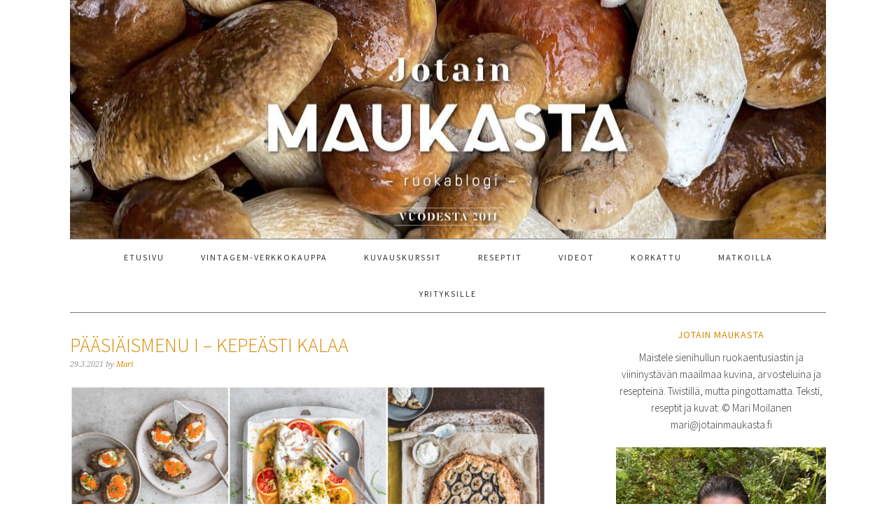

--- FILE ---
content_type: text/html; charset=UTF-8
request_url: https://www.jotainmaukasta.fi/tag/kalaruoka-paasiaiseksi/
body_size: 19848
content:
<!DOCTYPE html>
<html lang="fi">
<head >
<meta charset="UTF-8" />
<meta name="viewport" content="width=device-width, initial-scale=1" />
<meta name='robots' content='index, follow, max-image-preview:large, max-snippet:-1, max-video-preview:-1' />
<script type="text/javascript" id="wpp-js" src="https://www.jotainmaukasta.fi/wp-content/plugins/wordpress-popular-posts/assets/js/wpp.min.js" data-sampling="0" data-sampling-rate="100" data-api-url="https://www.jotainmaukasta.fi/wp-json/wordpress-popular-posts" data-post-id="0" data-token="3453df1caa" data-lang="0" data-debug="0"></script>

	<!-- This site is optimized with the Yoast SEO plugin v23.4 - https://yoast.com/wordpress/plugins/seo/ -->
	<title>kalaruoka pääsiäiseksi Archives - Jotain maukasta</title>
	<link rel="canonical" href="https://www.jotainmaukasta.fi/tag/kalaruoka-paasiaiseksi/" />
	<meta property="og:locale" content="fi_FI" />
	<meta property="og:type" content="article" />
	<meta property="og:title" content="kalaruoka pääsiäiseksi Archives - Jotain maukasta" />
	<meta property="og:url" content="https://www.jotainmaukasta.fi/tag/kalaruoka-paasiaiseksi/" />
	<meta property="og:site_name" content="Jotain maukasta" />
	<meta name="twitter:card" content="summary_large_image" />
	<meta name="twitter:site" content="@Jotainmaukasta" />
	<script type="application/ld+json" class="yoast-schema-graph">{"@context":"https://schema.org","@graph":[{"@type":"CollectionPage","@id":"https://www.jotainmaukasta.fi/tag/kalaruoka-paasiaiseksi/","url":"https://www.jotainmaukasta.fi/tag/kalaruoka-paasiaiseksi/","name":"kalaruoka pääsiäiseksi Archives - Jotain maukasta","isPartOf":{"@id":"https://www.jotainmaukasta.fi/#website"},"primaryImageOfPage":{"@id":"https://www.jotainmaukasta.fi/tag/kalaruoka-paasiaiseksi/#primaryimage"},"image":{"@id":"https://www.jotainmaukasta.fi/tag/kalaruoka-paasiaiseksi/#primaryimage"},"thumbnailUrl":"https://www.jotainmaukasta.fi/wp-content/uploads/2021/03/Paasiaismenu-I-scaled.jpg","breadcrumb":{"@id":"https://www.jotainmaukasta.fi/tag/kalaruoka-paasiaiseksi/#breadcrumb"},"inLanguage":"fi"},{"@type":"ImageObject","inLanguage":"fi","@id":"https://www.jotainmaukasta.fi/tag/kalaruoka-paasiaiseksi/#primaryimage","url":"https://www.jotainmaukasta.fi/wp-content/uploads/2021/03/Paasiaismenu-I-scaled.jpg","contentUrl":"https://www.jotainmaukasta.fi/wp-content/uploads/2021/03/Paasiaismenu-I-scaled.jpg","width":2560,"height":1280,"caption":"pääsiäismenu I, ruokavinkkejä pääsiäiseksi"},{"@type":"BreadcrumbList","@id":"https://www.jotainmaukasta.fi/tag/kalaruoka-paasiaiseksi/#breadcrumb","itemListElement":[{"@type":"ListItem","position":1,"name":"Etusivu","item":"https://www.jotainmaukasta.fi/"},{"@type":"ListItem","position":2,"name":"kalaruoka pääsiäiseksi"}]},{"@type":"WebSite","@id":"https://www.jotainmaukasta.fi/#website","url":"https://www.jotainmaukasta.fi/","name":"Jotain maukasta","description":"ruokablogi","publisher":{"@id":"https://www.jotainmaukasta.fi/#organization"},"potentialAction":[{"@type":"SearchAction","target":{"@type":"EntryPoint","urlTemplate":"https://www.jotainmaukasta.fi/?s={search_term_string}"},"query-input":{"@type":"PropertyValueSpecification","valueRequired":true,"valueName":"search_term_string"}}],"inLanguage":"fi"},{"@type":"Organization","@id":"https://www.jotainmaukasta.fi/#organization","name":"Jotain maukasta","url":"https://www.jotainmaukasta.fi/","logo":{"@type":"ImageObject","inLanguage":"fi","@id":"https://www.jotainmaukasta.fi/#/schema/logo/image/","url":"https://www.jotainmaukasta.fi/wp-content/uploads/2013/01/Blogi_logo-pieni.png","contentUrl":"https://www.jotainmaukasta.fi/wp-content/uploads/2013/01/Blogi_logo-pieni.png","width":238,"height":337,"caption":"Jotain maukasta"},"image":{"@id":"https://www.jotainmaukasta.fi/#/schema/logo/image/"},"sameAs":["https://www.facebook.com/pages/Jotain-maukasta/286570568021674","https://x.com/Jotainmaukasta","https://instagram.com/jotainmaukasta","https://www.linkedin.com/in/marimoilanen","https://www.pinterest.com/jotainmaukasta/"]}]}</script>
	<!-- / Yoast SEO plugin. -->


<link rel='dns-prefetch' href='//stats.wp.com' />
<link rel='dns-prefetch' href='//fonts.googleapis.com' />
<link rel='dns-prefetch' href='//v0.wordpress.com' />
<link rel='dns-prefetch' href='//jetpack.wordpress.com' />
<link rel='dns-prefetch' href='//s0.wp.com' />
<link rel='dns-prefetch' href='//public-api.wordpress.com' />
<link rel='dns-prefetch' href='//0.gravatar.com' />
<link rel='dns-prefetch' href='//1.gravatar.com' />
<link rel='dns-prefetch' href='//2.gravatar.com' />
<link rel="alternate" type="application/rss+xml" title="Jotain maukasta &raquo; syöte" href="https://www.jotainmaukasta.fi/feed/" />
<link rel="alternate" type="application/rss+xml" title="Jotain maukasta &raquo; kommenttien syöte" href="https://www.jotainmaukasta.fi/comments/feed/" />
<link rel="alternate" type="application/rss+xml" title="Jotain maukasta &raquo; kalaruoka pääsiäiseksi avainsanan RSS-syöte" href="https://www.jotainmaukasta.fi/tag/kalaruoka-paasiaiseksi/feed/" />
<style id='wp-img-auto-sizes-contain-inline-css' type='text/css'>
img:is([sizes=auto i],[sizes^="auto," i]){contain-intrinsic-size:3000px 1500px}
/*# sourceURL=wp-img-auto-sizes-contain-inline-css */
</style>
<link rel='stylesheet' id='foodie-pro-theme-css' href='https://www.jotainmaukasta.fi/wp-content/themes/foodiepro/style.css?ver=2.1.3' type='text/css' media='all' />
<style id='foodie-pro-theme-inline-css' type='text/css'>
body{font-family:"Source Sans Pro","Helvetica Neue",sans-serif;}input, select, textarea, .wp-caption-text, .site-description, .entry-meta, .post-info, .post-meta{font-family:"Droid Serif","Helvetica Neue",sans-serif;}h1, h2, h3, h4, h5, h6, .site-title, .entry-title, .widgettitle{font-family:"Source Sans Pro","Helvetica Neue",sans-serif;}
/*# sourceURL=foodie-pro-theme-inline-css */
</style>
<style id='wp-emoji-styles-inline-css' type='text/css'>

	img.wp-smiley, img.emoji {
		display: inline !important;
		border: none !important;
		box-shadow: none !important;
		height: 1em !important;
		width: 1em !important;
		margin: 0 0.07em !important;
		vertical-align: -0.1em !important;
		background: none !important;
		padding: 0 !important;
	}
/*# sourceURL=wp-emoji-styles-inline-css */
</style>
<style id='wp-block-library-inline-css' type='text/css'>
:root{--wp-block-synced-color:#7a00df;--wp-block-synced-color--rgb:122,0,223;--wp-bound-block-color:var(--wp-block-synced-color);--wp-editor-canvas-background:#ddd;--wp-admin-theme-color:#007cba;--wp-admin-theme-color--rgb:0,124,186;--wp-admin-theme-color-darker-10:#006ba1;--wp-admin-theme-color-darker-10--rgb:0,107,160.5;--wp-admin-theme-color-darker-20:#005a87;--wp-admin-theme-color-darker-20--rgb:0,90,135;--wp-admin-border-width-focus:2px}@media (min-resolution:192dpi){:root{--wp-admin-border-width-focus:1.5px}}.wp-element-button{cursor:pointer}:root .has-very-light-gray-background-color{background-color:#eee}:root .has-very-dark-gray-background-color{background-color:#313131}:root .has-very-light-gray-color{color:#eee}:root .has-very-dark-gray-color{color:#313131}:root .has-vivid-green-cyan-to-vivid-cyan-blue-gradient-background{background:linear-gradient(135deg,#00d084,#0693e3)}:root .has-purple-crush-gradient-background{background:linear-gradient(135deg,#34e2e4,#4721fb 50%,#ab1dfe)}:root .has-hazy-dawn-gradient-background{background:linear-gradient(135deg,#faaca8,#dad0ec)}:root .has-subdued-olive-gradient-background{background:linear-gradient(135deg,#fafae1,#67a671)}:root .has-atomic-cream-gradient-background{background:linear-gradient(135deg,#fdd79a,#004a59)}:root .has-nightshade-gradient-background{background:linear-gradient(135deg,#330968,#31cdcf)}:root .has-midnight-gradient-background{background:linear-gradient(135deg,#020381,#2874fc)}:root{--wp--preset--font-size--normal:16px;--wp--preset--font-size--huge:42px}.has-regular-font-size{font-size:1em}.has-larger-font-size{font-size:2.625em}.has-normal-font-size{font-size:var(--wp--preset--font-size--normal)}.has-huge-font-size{font-size:var(--wp--preset--font-size--huge)}.has-text-align-center{text-align:center}.has-text-align-left{text-align:left}.has-text-align-right{text-align:right}.has-fit-text{white-space:nowrap!important}#end-resizable-editor-section{display:none}.aligncenter{clear:both}.items-justified-left{justify-content:flex-start}.items-justified-center{justify-content:center}.items-justified-right{justify-content:flex-end}.items-justified-space-between{justify-content:space-between}.screen-reader-text{border:0;clip-path:inset(50%);height:1px;margin:-1px;overflow:hidden;padding:0;position:absolute;width:1px;word-wrap:normal!important}.screen-reader-text:focus{background-color:#ddd;clip-path:none;color:#444;display:block;font-size:1em;height:auto;left:5px;line-height:normal;padding:15px 23px 14px;text-decoration:none;top:5px;width:auto;z-index:100000}html :where(.has-border-color){border-style:solid}html :where([style*=border-top-color]){border-top-style:solid}html :where([style*=border-right-color]){border-right-style:solid}html :where([style*=border-bottom-color]){border-bottom-style:solid}html :where([style*=border-left-color]){border-left-style:solid}html :where([style*=border-width]){border-style:solid}html :where([style*=border-top-width]){border-top-style:solid}html :where([style*=border-right-width]){border-right-style:solid}html :where([style*=border-bottom-width]){border-bottom-style:solid}html :where([style*=border-left-width]){border-left-style:solid}html :where(img[class*=wp-image-]){height:auto;max-width:100%}:where(figure){margin:0 0 1em}html :where(.is-position-sticky){--wp-admin--admin-bar--position-offset:var(--wp-admin--admin-bar--height,0px)}@media screen and (max-width:600px){html :where(.is-position-sticky){--wp-admin--admin-bar--position-offset:0px}}

/*# sourceURL=wp-block-library-inline-css */
</style><style id='global-styles-inline-css' type='text/css'>
:root{--wp--preset--aspect-ratio--square: 1;--wp--preset--aspect-ratio--4-3: 4/3;--wp--preset--aspect-ratio--3-4: 3/4;--wp--preset--aspect-ratio--3-2: 3/2;--wp--preset--aspect-ratio--2-3: 2/3;--wp--preset--aspect-ratio--16-9: 16/9;--wp--preset--aspect-ratio--9-16: 9/16;--wp--preset--color--black: #000000;--wp--preset--color--cyan-bluish-gray: #abb8c3;--wp--preset--color--white: #ffffff;--wp--preset--color--pale-pink: #f78da7;--wp--preset--color--vivid-red: #cf2e2e;--wp--preset--color--luminous-vivid-orange: #ff6900;--wp--preset--color--luminous-vivid-amber: #fcb900;--wp--preset--color--light-green-cyan: #7bdcb5;--wp--preset--color--vivid-green-cyan: #00d084;--wp--preset--color--pale-cyan-blue: #8ed1fc;--wp--preset--color--vivid-cyan-blue: #0693e3;--wp--preset--color--vivid-purple: #9b51e0;--wp--preset--gradient--vivid-cyan-blue-to-vivid-purple: linear-gradient(135deg,rgb(6,147,227) 0%,rgb(155,81,224) 100%);--wp--preset--gradient--light-green-cyan-to-vivid-green-cyan: linear-gradient(135deg,rgb(122,220,180) 0%,rgb(0,208,130) 100%);--wp--preset--gradient--luminous-vivid-amber-to-luminous-vivid-orange: linear-gradient(135deg,rgb(252,185,0) 0%,rgb(255,105,0) 100%);--wp--preset--gradient--luminous-vivid-orange-to-vivid-red: linear-gradient(135deg,rgb(255,105,0) 0%,rgb(207,46,46) 100%);--wp--preset--gradient--very-light-gray-to-cyan-bluish-gray: linear-gradient(135deg,rgb(238,238,238) 0%,rgb(169,184,195) 100%);--wp--preset--gradient--cool-to-warm-spectrum: linear-gradient(135deg,rgb(74,234,220) 0%,rgb(151,120,209) 20%,rgb(207,42,186) 40%,rgb(238,44,130) 60%,rgb(251,105,98) 80%,rgb(254,248,76) 100%);--wp--preset--gradient--blush-light-purple: linear-gradient(135deg,rgb(255,206,236) 0%,rgb(152,150,240) 100%);--wp--preset--gradient--blush-bordeaux: linear-gradient(135deg,rgb(254,205,165) 0%,rgb(254,45,45) 50%,rgb(107,0,62) 100%);--wp--preset--gradient--luminous-dusk: linear-gradient(135deg,rgb(255,203,112) 0%,rgb(199,81,192) 50%,rgb(65,88,208) 100%);--wp--preset--gradient--pale-ocean: linear-gradient(135deg,rgb(255,245,203) 0%,rgb(182,227,212) 50%,rgb(51,167,181) 100%);--wp--preset--gradient--electric-grass: linear-gradient(135deg,rgb(202,248,128) 0%,rgb(113,206,126) 100%);--wp--preset--gradient--midnight: linear-gradient(135deg,rgb(2,3,129) 0%,rgb(40,116,252) 100%);--wp--preset--font-size--small: 13px;--wp--preset--font-size--medium: 20px;--wp--preset--font-size--large: 36px;--wp--preset--font-size--x-large: 42px;--wp--preset--spacing--20: 0.44rem;--wp--preset--spacing--30: 0.67rem;--wp--preset--spacing--40: 1rem;--wp--preset--spacing--50: 1.5rem;--wp--preset--spacing--60: 2.25rem;--wp--preset--spacing--70: 3.38rem;--wp--preset--spacing--80: 5.06rem;--wp--preset--shadow--natural: 6px 6px 9px rgba(0, 0, 0, 0.2);--wp--preset--shadow--deep: 12px 12px 50px rgba(0, 0, 0, 0.4);--wp--preset--shadow--sharp: 6px 6px 0px rgba(0, 0, 0, 0.2);--wp--preset--shadow--outlined: 6px 6px 0px -3px rgb(255, 255, 255), 6px 6px rgb(0, 0, 0);--wp--preset--shadow--crisp: 6px 6px 0px rgb(0, 0, 0);}:where(.is-layout-flex){gap: 0.5em;}:where(.is-layout-grid){gap: 0.5em;}body .is-layout-flex{display: flex;}.is-layout-flex{flex-wrap: wrap;align-items: center;}.is-layout-flex > :is(*, div){margin: 0;}body .is-layout-grid{display: grid;}.is-layout-grid > :is(*, div){margin: 0;}:where(.wp-block-columns.is-layout-flex){gap: 2em;}:where(.wp-block-columns.is-layout-grid){gap: 2em;}:where(.wp-block-post-template.is-layout-flex){gap: 1.25em;}:where(.wp-block-post-template.is-layout-grid){gap: 1.25em;}.has-black-color{color: var(--wp--preset--color--black) !important;}.has-cyan-bluish-gray-color{color: var(--wp--preset--color--cyan-bluish-gray) !important;}.has-white-color{color: var(--wp--preset--color--white) !important;}.has-pale-pink-color{color: var(--wp--preset--color--pale-pink) !important;}.has-vivid-red-color{color: var(--wp--preset--color--vivid-red) !important;}.has-luminous-vivid-orange-color{color: var(--wp--preset--color--luminous-vivid-orange) !important;}.has-luminous-vivid-amber-color{color: var(--wp--preset--color--luminous-vivid-amber) !important;}.has-light-green-cyan-color{color: var(--wp--preset--color--light-green-cyan) !important;}.has-vivid-green-cyan-color{color: var(--wp--preset--color--vivid-green-cyan) !important;}.has-pale-cyan-blue-color{color: var(--wp--preset--color--pale-cyan-blue) !important;}.has-vivid-cyan-blue-color{color: var(--wp--preset--color--vivid-cyan-blue) !important;}.has-vivid-purple-color{color: var(--wp--preset--color--vivid-purple) !important;}.has-black-background-color{background-color: var(--wp--preset--color--black) !important;}.has-cyan-bluish-gray-background-color{background-color: var(--wp--preset--color--cyan-bluish-gray) !important;}.has-white-background-color{background-color: var(--wp--preset--color--white) !important;}.has-pale-pink-background-color{background-color: var(--wp--preset--color--pale-pink) !important;}.has-vivid-red-background-color{background-color: var(--wp--preset--color--vivid-red) !important;}.has-luminous-vivid-orange-background-color{background-color: var(--wp--preset--color--luminous-vivid-orange) !important;}.has-luminous-vivid-amber-background-color{background-color: var(--wp--preset--color--luminous-vivid-amber) !important;}.has-light-green-cyan-background-color{background-color: var(--wp--preset--color--light-green-cyan) !important;}.has-vivid-green-cyan-background-color{background-color: var(--wp--preset--color--vivid-green-cyan) !important;}.has-pale-cyan-blue-background-color{background-color: var(--wp--preset--color--pale-cyan-blue) !important;}.has-vivid-cyan-blue-background-color{background-color: var(--wp--preset--color--vivid-cyan-blue) !important;}.has-vivid-purple-background-color{background-color: var(--wp--preset--color--vivid-purple) !important;}.has-black-border-color{border-color: var(--wp--preset--color--black) !important;}.has-cyan-bluish-gray-border-color{border-color: var(--wp--preset--color--cyan-bluish-gray) !important;}.has-white-border-color{border-color: var(--wp--preset--color--white) !important;}.has-pale-pink-border-color{border-color: var(--wp--preset--color--pale-pink) !important;}.has-vivid-red-border-color{border-color: var(--wp--preset--color--vivid-red) !important;}.has-luminous-vivid-orange-border-color{border-color: var(--wp--preset--color--luminous-vivid-orange) !important;}.has-luminous-vivid-amber-border-color{border-color: var(--wp--preset--color--luminous-vivid-amber) !important;}.has-light-green-cyan-border-color{border-color: var(--wp--preset--color--light-green-cyan) !important;}.has-vivid-green-cyan-border-color{border-color: var(--wp--preset--color--vivid-green-cyan) !important;}.has-pale-cyan-blue-border-color{border-color: var(--wp--preset--color--pale-cyan-blue) !important;}.has-vivid-cyan-blue-border-color{border-color: var(--wp--preset--color--vivid-cyan-blue) !important;}.has-vivid-purple-border-color{border-color: var(--wp--preset--color--vivid-purple) !important;}.has-vivid-cyan-blue-to-vivid-purple-gradient-background{background: var(--wp--preset--gradient--vivid-cyan-blue-to-vivid-purple) !important;}.has-light-green-cyan-to-vivid-green-cyan-gradient-background{background: var(--wp--preset--gradient--light-green-cyan-to-vivid-green-cyan) !important;}.has-luminous-vivid-amber-to-luminous-vivid-orange-gradient-background{background: var(--wp--preset--gradient--luminous-vivid-amber-to-luminous-vivid-orange) !important;}.has-luminous-vivid-orange-to-vivid-red-gradient-background{background: var(--wp--preset--gradient--luminous-vivid-orange-to-vivid-red) !important;}.has-very-light-gray-to-cyan-bluish-gray-gradient-background{background: var(--wp--preset--gradient--very-light-gray-to-cyan-bluish-gray) !important;}.has-cool-to-warm-spectrum-gradient-background{background: var(--wp--preset--gradient--cool-to-warm-spectrum) !important;}.has-blush-light-purple-gradient-background{background: var(--wp--preset--gradient--blush-light-purple) !important;}.has-blush-bordeaux-gradient-background{background: var(--wp--preset--gradient--blush-bordeaux) !important;}.has-luminous-dusk-gradient-background{background: var(--wp--preset--gradient--luminous-dusk) !important;}.has-pale-ocean-gradient-background{background: var(--wp--preset--gradient--pale-ocean) !important;}.has-electric-grass-gradient-background{background: var(--wp--preset--gradient--electric-grass) !important;}.has-midnight-gradient-background{background: var(--wp--preset--gradient--midnight) !important;}.has-small-font-size{font-size: var(--wp--preset--font-size--small) !important;}.has-medium-font-size{font-size: var(--wp--preset--font-size--medium) !important;}.has-large-font-size{font-size: var(--wp--preset--font-size--large) !important;}.has-x-large-font-size{font-size: var(--wp--preset--font-size--x-large) !important;}
/*# sourceURL=global-styles-inline-css */
</style>

<style id='classic-theme-styles-inline-css' type='text/css'>
/*! This file is auto-generated */
.wp-block-button__link{color:#fff;background-color:#32373c;border-radius:9999px;box-shadow:none;text-decoration:none;padding:calc(.667em + 2px) calc(1.333em + 2px);font-size:1.125em}.wp-block-file__button{background:#32373c;color:#fff;text-decoration:none}
/*# sourceURL=/wp-includes/css/classic-themes.min.css */
</style>
<link rel='stylesheet' id='yumprint-recipe-theme-layout-css' href='https://www.jotainmaukasta.fi/wp-content/plugins/recipe-card/css/layout.css?ver=c7d1263a8121b88766c65aa85bf75981' type='text/css' media='all' />
<link rel='stylesheet' id='wordpress-popular-posts-css-css' href='https://www.jotainmaukasta.fi/wp-content/plugins/wordpress-popular-posts/assets/css/wpp.css?ver=7.0.1' type='text/css' media='all' />
<link rel='stylesheet' id='google-fonts-css' href='//fonts.googleapis.com/css?family=Source+Sans+Pro%3Aregular%2Citalic%2C700%2C200%2C300%2C300italic%2C900%7CDroid+Serif%3Aregular%2Citalic%2C700%26subset%3Dlatin%2C&#038;ver=2.1.3' type='text/css' media='all' />
<link rel='stylesheet' id='jetpack_css-css' href='https://www.jotainmaukasta.fi/wp-content/plugins/jetpack/css/jetpack.css?ver=13.8.1' type='text/css' media='all' />
<script type="text/javascript" src="https://www.jotainmaukasta.fi/wp-includes/js/jquery/jquery.min.js?ver=3.7.1" id="jquery-core-js"></script>
<script type="text/javascript" src="https://www.jotainmaukasta.fi/wp-includes/js/jquery/jquery-migrate.min.js?ver=3.4.1" id="jquery-migrate-js"></script>
<script type="text/javascript" src="https://www.jotainmaukasta.fi/wp-content/plugins/recipe-card/js/post.js?ver=c7d1263a8121b88766c65aa85bf75981" id="yumprint-recipe-post-js"></script>
<link rel="https://api.w.org/" href="https://www.jotainmaukasta.fi/wp-json/" /><link rel="alternate" title="JSON" type="application/json" href="https://www.jotainmaukasta.fi/wp-json/wp/v2/tags/6185" />		<script type="text/javascript" async defer data-pin-color="" 
					 data-pin-height="28"  data-pin-hover="true" src="https://www.jotainmaukasta.fi/wp-content/plugins/pinterest-pin-it-button-on-image-hover-and-post/js/pinit.js"></script>
		<script type="text/javascript">
	window.yumprintRecipePlugin = "https://www.jotainmaukasta.fi/wp-content/plugins/recipe-card";
	window.yumprintRecipeAjaxUrl = "https://www.jotainmaukasta.fi/wp-admin/admin-ajax.php";
	window.yumprintRecipeUrl = "https://www.jotainmaukasta.fi/";
</script><!--[if lte IE 8]>
<script type="text/javascript">
    window.yumprintRecipeDisabled = true;
</script>
<![endif]-->
<style type="text/css">	@import url(https://fonts.googleapis.com/css?family=Nothing+You+Could+Do|Open+Sans|Rock+Salt);    .blog-yumprint-recipe .blog-yumprint-recipe-title {
    	color: #ea5c19;
    }
    .blog-yumprint-recipe .blog-yumprint-subheader, .blog-yumprint-recipe .blog-yumprint-infobar-section-title, .blog-yumprint-recipe .blog-yumprint-infobox-section-title, .blog-yumprint-nutrition-section-title {
        color: #D97218;
    }
    .blog-yumprint-recipe .blog-yumprint-save, .blog-yumprint-recipe .blog-yumprint-header .blog-yumprint-save a {
    	background-color: #EA5C19;
    	color: #ffffff !important;
    }
    .blog-yumprint-recipe .blog-yumprint-save:hover, .blog-yumprint-recipe .blog-yumprint-header .blog-yumprint-save:hover a {
    	background-color: #ea8453;
    }
    .blog-yumprint-recipe .blog-yumprint-adapted-link, .blog-yumprint-nutrition-more, .blog-yumprint-report-error {
        color: #EA5C19;
    }
    .blog-yumprint-recipe .blog-yumprint-infobar-section-data, .blog-yumprint-recipe .blog-yumprint-infobox-section-data, .blog-yumprint-recipe .blog-yumprint-adapted, .blog-yumprint-recipe .blog-yumprint-author, .blog-yumprint-recipe .blog-yumprint-serves, .blog-yumprint-nutrition-section-data {
        color: #B5B5B5;
    }
    .blog-yumprint-recipe .blog-yumprint-recipe-summary, .blog-yumprint-recipe .blog-yumprint-ingredient-item, .blog-yumprint-recipe .blog-yumprint-method-item, .blog-yumprint-recipe .blog-yumprint-note-item, .blog-yumprint-write-review, .blog-yumprint-nutrition-box {
        color: #000000;
    }
    .blog-yumprint-write-review:hover, .blog-yumprint-nutrition-more:hover, .blog-yumprint-recipe .blog-yumprint-adapted-link:hover {
        color: #ea8453;
    }
    .blog-yumprint-recipe .blog-yumprint-nutrition-bar:hover .blog-yumprint-nutrition-section-title {
        color: #f37f1b;
    }
    .blog-yumprint-recipe .blog-yumprint-nutrition-bar:hover .blog-yumprint-nutrition-section-data {
        color: #cfcfcf;
    }

    .blog-yumprint-recipe .blog-yumprint-print {
    	background-color: #B5B5B5;
    	color: #ffffff;
    }
    .blog-yumprint-recipe .blog-yumprint-print:hover {
    	background-color: #cfcfcf;
    }
    .blog-yumprint-recipe {
    	background-color: white;
    	border-color: rgb(220, 220, 220);
    	border-style: solid;
    	border-width: 1px;
    	border-radius: 30px;
    }
    .blog-yumprint-recipe .blog-yumprint-recipe-contents {
    	border-top-color: rgb(220, 220, 220);
    	border-top-width: 1px;
    	border-top-style: solid;
    }
    .blog-yumprint-recipe .blog-yumprint-info-bar, .blog-yumprint-recipe .blog-yumprint-nutrition-bar, .blog-yumprint-nutrition-border {
    	border-top-color: rgb(220, 220, 220);
    	border-top-width: 1px;
    	border-top-style: solid;
    }
    .blog-yumprint-nutrition-line, .blog-yumprint-nutrition-thick-line, .blog-yumprint-nutrition-very-thick-line {
    	border-top-color: rgb(220, 220, 220);
    }
    .blog-yumprint-recipe .blog-yumprint-info-box, .blog-yumprint-nutrition-box {
    	background-color: white;
    	border-color: rgb(220, 220, 220);
    	border-style: solid;
    	border-width: 1px;
    	border-radius: 15px;
    }
    .blog-yumprint-recipe .blog-yumprint-recipe-title {
		font-family: Nothing You Could Do, Helvetica Neue, Helvetica, Tahoma, Sans Serif, Sans;
		font-size: 30px;
		font-weight: bold;
		font-style: normal;
		text-transform: none;
		text-decoration: none;
    }
    .blog-yumprint-recipe .blog-yumprint-subheader {
		font-family: Nothing You Could Do, Helvetica Neue, Helvetica, Tahoma, Sans Serif, Sans;
		font-size: 18px;
		font-weight: normal;
		font-style: normal;
		text-transform: none;
		text-decoration: none;
    }
    .blog-yumprint-recipe .blog-yumprint-recipe-summary, .blog-yumprint-recipe .blog-yumprint-ingredients, .blog-yumprint-recipe .blog-yumprint-methods, .blog-yumprint-recipe .blog-yumprint-notes, .blog-yumprint-write-review, .blog-yumprint-nutrition-box {
		font-family: Open Sans, Helvetica Neue, Helvetica, Tahoma, Sans Serif, Sans;
		font-size: 14px;
		font-weight: normal;
		font-style: normal;
		text-transform: none;
		text-decoration: none;
    }
    .blog-yumprint-recipe .blog-yumprint-info-bar, .blog-yumprint-recipe .blog-yumprint-info-box, .blog-yumprint-recipe .blog-yumprint-adapted, .blog-yumprint-recipe .blog-yumprint-author, .blog-yumprint-recipe .blog-yumprint-serves, .blog-yumprint-recipe .blog-yumprint-infobar-section-title, .blog-yumprint-recipe .blog-yumprint-infobox-section-title,.blog-yumprint-recipe .blog-yumprint-nutrition-bar, .blog-yumprint-nutrition-section-title, .blog-yumprint-nutrition-more {
		font-family: Open Sans, Helvetica Neue, Helvetica, Tahoma, Sans Serif, Sans;
		font-size: 14px;
		font-weight: normal;
		font-style: normal;
		text-transform: none;
		text-decoration: none;
    }
    .blog-yumprint-recipe .blog-yumprint-action {
		font-family: Rock Salt, Helvetica Neue, Helvetica, Tahoma, Sans Serif, Sans;
		font-size: 11px;
		font-weight: bold;
		font-style: normal;
		text-transform: none;
		text-decoration: none;
    }    </style>	<style>img#wpstats{display:none}</style>
		            <style id="wpp-loading-animation-styles">@-webkit-keyframes bgslide{from{background-position-x:0}to{background-position-x:-200%}}@keyframes bgslide{from{background-position-x:0}to{background-position-x:-200%}}.wpp-widget-block-placeholder,.wpp-shortcode-placeholder{margin:0 auto;width:60px;height:3px;background:#dd3737;background:linear-gradient(90deg,#dd3737 0%,#571313 10%,#dd3737 100%);background-size:200% auto;border-radius:3px;-webkit-animation:bgslide 1s infinite linear;animation:bgslide 1s infinite linear}</style>
            <link rel="icon" href="https://www.jotainmaukasta.fi/wp-content/themes/foodiepro/images/favicon.ico" />
<link rel="pingback" href="https://www.jotainmaukasta.fi/xmlrpc.php" />
<!-- Global site tag (gtag.js) - Google Analytics -->
<script async src="https://www.googletagmanager.com/gtag/js?id=G-FLP69S0SFK"></script>
<script>
  window.dataLayer = window.dataLayer || [];
  function gtag(){dataLayer.push(arguments);}
  gtag('js', new Date());

  gtag('config', 'G-FLP69S0SFK');
</script><style type="text/css">.site-header { background: url(https://www.jotainmaukasta.fi/wp-content/uploads/2021/09/cropped-Jotain_Maukasta_bannerit_11v.jpg) no-repeat !important; }</style>
		<style type="text/css" id="wp-custom-css">
			/*
Voit kirjoittaa oman CSS-koodisi tähän.

Napsauta ohjepainiketta yllä saadaksesi lisätietoja.
*/

.content { float:left; }
.sidebar-secondary { display:none; }		</style>
		
<link rel='stylesheet' id='genericons-css' href='https://www.jotainmaukasta.fi/wp-content/plugins/jetpack/_inc/genericons/genericons/genericons.css?ver=3.1' type='text/css' media='all' />
</head>
<body data-rsssl=1 class="archive tag tag-kalaruoka-paasiaiseksi tag-6185 wp-theme-genesis wp-child-theme-foodiepro custom-header header-image header-full-width content-sidebar genesis-breadcrumbs-hidden genesis-footer-widgets-hidden foodie-pro">
<div class="site-container"><header class="site-header"><div class="wrap"><div class="title-area"><p class="site-title"><a href="https://www.jotainmaukasta.fi/">Jotain maukasta</a></p><p class="site-description">ruokablogi</p></div></div></header><nav class="nav-primary" aria-label="Pää"><div class="wrap"><ul id="menu-etusivun-valikko" class="menu genesis-nav-menu menu-primary"><li id="menu-item-10358" class="menu-item menu-item-type-custom menu-item-object-custom menu-item-10358"><a href="/"><span >Etusivu</span></a></li>
<li id="menu-item-10359" class="menu-item menu-item-type-post_type menu-item-object-page menu-item-10359"><a href="https://www.jotainmaukasta.fi/jotain-maukasta-blogin-mari-moilanen/"><span >Vintagem-verkkokauppa</span></a></li>
<li id="menu-item-14760" class="menu-item menu-item-type-post_type menu-item-object-page menu-item-14760"><a href="https://www.jotainmaukasta.fi/ruokakuvauskurssit/"><span >Kuvauskurssit</span></a></li>
<li id="menu-item-14696" class="menu-item menu-item-type-post_type menu-item-object-page menu-item-14696"><a href="https://www.jotainmaukasta.fi/reseptit/"><span >Reseptit</span></a></li>
<li id="menu-item-14717" class="menu-item menu-item-type-custom menu-item-object-custom menu-item-14717"><a href="/video/"><span >Videot</span></a></li>
<li id="menu-item-14735" class="menu-item menu-item-type-post_type menu-item-object-page menu-item-14735"><a href="https://www.jotainmaukasta.fi/korkattu-2/"><span >Korkattu</span></a></li>
<li id="menu-item-14720" class="menu-item menu-item-type-taxonomy menu-item-object-category menu-item-has-children menu-item-14720"><a href="https://www.jotainmaukasta.fi/category/matkoilla/"><span >Matkoilla</span></a>
<ul class="sub-menu">
	<li id="menu-item-18779" class="menu-item menu-item-type-post_type menu-item-object-page menu-item-18779"><a href="https://www.jotainmaukasta.fi/matkoilla/viinimatkat/"><span >Viinimatkat</span></a></li>
	<li id="menu-item-14745" class="menu-item menu-item-type-post_type menu-item-object-page menu-item-14745"><a href="https://www.jotainmaukasta.fi/matkoilla/makumatkalla-alsacen-viinireitilla/"><span >Alsace</span></a></li>
	<li id="menu-item-14722" class="menu-item menu-item-type-post_type menu-item-object-page menu-item-14722"><a href="https://www.jotainmaukasta.fi/matkoilla/barcelona/"><span >Barcelona</span></a></li>
	<li id="menu-item-14750" class="menu-item menu-item-type-post_type menu-item-object-page menu-item-14750"><a href="https://www.jotainmaukasta.fi/matkoilla/cadiz/"><span >Cadiz</span></a></li>
	<li id="menu-item-14746" class="menu-item menu-item-type-post_type menu-item-object-page menu-item-14746"><a href="https://www.jotainmaukasta.fi/matkoilla/costa-brava/"><span >Costa Brava</span></a></li>
	<li id="menu-item-16656" class="menu-item menu-item-type-post_type menu-item-object-page menu-item-16656"><a href="https://www.jotainmaukasta.fi/matkoilla/egypti/"><span >Egypti</span></a></li>
	<li id="menu-item-16653" class="menu-item menu-item-type-post_type menu-item-object-page menu-item-16653"><a href="https://www.jotainmaukasta.fi/matkoilla/koopenhamina/"><span >Kööpenhamina</span></a></li>
	<li id="menu-item-16649" class="menu-item menu-item-type-post_type menu-item-object-page menu-item-16649"><a href="https://www.jotainmaukasta.fi/matkoilla/madrid/"><span >Madrid</span></a></li>
	<li id="menu-item-14744" class="menu-item menu-item-type-post_type menu-item-object-page menu-item-14744"><a href="https://www.jotainmaukasta.fi/matkoilla/penedes/"><span >Penedès</span></a></li>
	<li id="menu-item-17078" class="menu-item menu-item-type-post_type menu-item-object-page menu-item-17078"><a href="https://www.jotainmaukasta.fi/matkoilla/pohjois-espanja/"><span >Pohjois-Espanja</span></a></li>
	<li id="menu-item-14747" class="menu-item menu-item-type-post_type menu-item-object-page menu-item-14747"><a href="https://www.jotainmaukasta.fi/matkoilla/piemonte/"><span >Piemonte</span></a></li>
	<li id="menu-item-21551" class="menu-item menu-item-type-custom menu-item-object-custom menu-item-21551"><a href="https://www.jotainmaukasta.fi/2017/04/24/siracusa/"><span >Sisilia</span></a></li>
	<li id="menu-item-21554" class="menu-item menu-item-type-custom menu-item-object-custom menu-item-21554"><a href="https://www.jotainmaukasta.fi/tag/tukholman-ravintolat/"><span >Tukholman ravintolat</span></a></li>
</ul>
</li>
<li id="menu-item-10362" class="menu-item menu-item-type-post_type menu-item-object-page menu-item-has-children menu-item-10362"><a href="https://www.jotainmaukasta.fi/yrityksille/"><span >Yrityksille</span></a>
<ul class="sub-menu">
	<li id="menu-item-14751" class="menu-item menu-item-type-post_type menu-item-object-page menu-item-14751"><a href="https://www.jotainmaukasta.fi/yrityksille/jotain-maukasta/"><span >Jotain maukasta</span></a></li>
	<li id="menu-item-27323" class="menu-item menu-item-type-post_type menu-item-object-page menu-item-27323"><a href="https://www.jotainmaukasta.fi/yrityksille/tietosuojaseloste/"><span >Tietosuojaseloste</span></a></li>
</ul>
</li>
</ul></div></nav><div class="site-inner"><div class="content-sidebar-wrap"><main class="content"><article class="post-26946 post type-post status-publish format-standard has-post-thumbnail category-dinnerit category-juomat category-kala category-kasvisruoka category-korkattu category-jalkiruoat category-mokki category-paaruoat category-paasiainen-2 category-perjantaipullo category-reseptit category-valkoviinit category-vihannekset-ja-juurekset category-viiniarvostelu-2 category-yhta-juhlaa tag-alkupala-paasiaiseksi tag-kalaruoka-paasiaiseksi tag-mita-syoda-paasiaisena tag-paasiaisen-alkuruoka tag-paasiaismenu-i tag-paasiaisvinkkeja tag-viinivinkki-paasiaiseksi entry" aria-label="Pääsiäismenu I &#8211; kepeästi kalaa"><header class="entry-header"><h2 class="entry-title"><a class="entry-title-link" rel="bookmark" href="https://www.jotainmaukasta.fi/2021/03/29/paasiaismenu-i/">Pääsiäismenu I &#8211; kepeästi kalaa</a></h2>
<p class="entry-meta"><time class="entry-time">29.3.2021</time> by <span class="entry-author"><a href="https://www.jotainmaukasta.fi/author/marim/" class="entry-author-link" rel="author"><span class="entry-author-name">Mari</span></a></span>  </p></header><div class="entry-content"><p><img decoding="async" data-attachment-id="26954" data-permalink="https://www.jotainmaukasta.fi/2021/03/29/paasiaismenu-i/paasiaismenu-i-2/" data-orig-file="https://www.jotainmaukasta.fi/wp-content/uploads/2021/03/Paasiaismenu-I-scaled.jpg" data-orig-size="2560,1280" data-comments-opened="1" data-image-meta="{&quot;aperture&quot;:&quot;0&quot;,&quot;credit&quot;:&quot;&quot;,&quot;camera&quot;:&quot;&quot;,&quot;caption&quot;:&quot;&quot;,&quot;created_timestamp&quot;:&quot;0&quot;,&quot;copyright&quot;:&quot;&quot;,&quot;focal_length&quot;:&quot;0&quot;,&quot;iso&quot;:&quot;0&quot;,&quot;shutter_speed&quot;:&quot;0&quot;,&quot;title&quot;:&quot;&quot;,&quot;orientation&quot;:&quot;1&quot;}" data-image-title="Pääsiäismenu I" data-image-description="" data-image-caption="" data-medium-file="https://www.jotainmaukasta.fi/wp-content/uploads/2021/03/Paasiaismenu-I-300x150.jpg" data-large-file="https://www.jotainmaukasta.fi/wp-content/uploads/2021/03/Paasiaismenu-I-1024x512.jpg" tabindex="0" role="button" class="aligncenter size-full wp-image-26954" src="https://www.jotainmaukasta.fi/wp-content/uploads/2021/03/Paasiaismenu-I-scaled.jpg" alt="pääsiäismenu I, ruokavinkkejä pääsiäiseksi" width="2560" height="1280" srcset="https://www.jotainmaukasta.fi/wp-content/uploads/2021/03/Paasiaismenu-I-scaled.jpg 2560w, https://www.jotainmaukasta.fi/wp-content/uploads/2021/03/Paasiaismenu-I-300x150.jpg 300w, https://www.jotainmaukasta.fi/wp-content/uploads/2021/03/Paasiaismenu-I-1024x512.jpg 1024w, https://www.jotainmaukasta.fi/wp-content/uploads/2021/03/Paasiaismenu-I-768x384.jpg 768w, https://www.jotainmaukasta.fi/wp-content/uploads/2021/03/Paasiaismenu-I-1536x768.jpg 1536w, https://www.jotainmaukasta.fi/wp-content/uploads/2021/03/Paasiaismenu-I-2048x1024.jpg 2048w" sizes="(max-width: 2560px) 100vw, 2560px" /></p>
<p><strong>Mitä syödä pääsiäisenä? Mitä ostaa viiniksi? Aivan. Tätä miettii itsekukin.&nbsp;</strong></p>
<p>Pääsiäismenu-juttusarja syntyi tuossa lenkillä. Lenkkeillessä pää tyhjenee ja sitten täyttyy villeistä ideoista, joita sitten voi vähän taputella ja muokata sopiviksi.</p>
<p>Askelsin reippaasti äsken tässä kotikulmilla, katselin elävien pihalla pörräävien pääsiäispupujemme (tarkalleen ottaen läpi vuoden pihalla vipeltävien) kevättouhuja ja mietin, että mitäpä söisi pääsiäisenä. Niin miettii varmaan moni muukin, totesin ja tuumasin, että kokoan blogiin kolme erilaista pääsiäismenuta pohtimista helpottamaan.</p>
<p>Olen mätsännyt myös ruoille myös viinit, joten tämän helpommaksi ei pääsiäisenvietto paljoa tule!</p>
<p>Aloitetaan ekalla menulla, pääsiäismenu I:llä.</p>
<h2>PÄÄSIÄISMENU I &#8211; kepeästi kalaa</h2>
<p><img decoding="async" data-attachment-id="26936" data-permalink="https://www.jotainmaukasta.fi/2021/03/25/maiskymaa-artisokat/maiskymaa-artisokat-mari-moilanen-8/" data-orig-file="https://www.jotainmaukasta.fi/wp-content/uploads/2021/03/Maiskymaa-artisokat-Mari-Moilanen-8.jpg" data-orig-size="680,952" data-comments-opened="1" data-image-meta="{&quot;aperture&quot;:&quot;6.3&quot;,&quot;credit&quot;:&quot;&quot;,&quot;camera&quot;:&quot;Canon EOS 5D Mark IV&quot;,&quot;caption&quot;:&quot;&quot;,&quot;created_timestamp&quot;:&quot;1616766012&quot;,&quot;copyright&quot;:&quot;Mari Moilanen&quot;,&quot;focal_length&quot;:&quot;50&quot;,&quot;iso&quot;:&quot;160&quot;,&quot;shutter_speed&quot;:&quot;1.6&quot;,&quot;title&quot;:&quot;&quot;,&quot;orientation&quot;:&quot;0&quot;}" data-image-title="Mäiskymaa-artisokat Mari Moilanen-8" data-image-description="" data-image-caption="" data-medium-file="https://www.jotainmaukasta.fi/wp-content/uploads/2021/03/Maiskymaa-artisokat-Mari-Moilanen-8-214x300.jpg" data-large-file="https://www.jotainmaukasta.fi/wp-content/uploads/2021/03/Maiskymaa-artisokat-Mari-Moilanen-8.jpg" tabindex="0" role="button" class="aligncenter size-full wp-image-26936" src="https://www.jotainmaukasta.fi/wp-content/uploads/2021/03/Maiskymaa-artisokat-Mari-Moilanen-8.jpg" alt="mäiskymaa-artisokat, pääsiäisen alkuruoka" width="680" height="952" srcset="https://www.jotainmaukasta.fi/wp-content/uploads/2021/03/Maiskymaa-artisokat-Mari-Moilanen-8.jpg 680w, https://www.jotainmaukasta.fi/wp-content/uploads/2021/03/Maiskymaa-artisokat-Mari-Moilanen-8-214x300.jpg 214w" sizes="(max-width: 680px) 100vw, 680px" /></p>
<p>ALKUUN</p>
<p>&nbsp;<a href="https://www.jotainmaukasta.fi/2021/03/25/maiskymaa-artisokat/">Mäiskymaa-artisokat savustetulla kirjolohenmädillä</a></p>
<p>Tämän tuoreen reseptin kaavailin nimenomaan pääsiäiseksi. Hauskannäköinen ja makean maa-artisokan ja suolaisen, savunpureman mädin yhdistelmä saa puntit vipattamaan. Ihanaa!</p>
<h6>Viini: <a href="https://www.alko.fi/tuotteet/565157/Domaine-Franck-Millet-Sancerre-2019/">Domaine Franck Millet Sancerre</a>, 21,99 euroa.</h6>
<p>Loiren laaksosta tulevat mielestäni maailman parhaat, vedet kielelle herauttavan vehreät Sauvignon Blanc-valkoviinit. Tälle mainiolle alkupalalle suosittelen kyseisen alueen miellyttävän mineraalista ja raikkaan hapokasta valkoviiniä, Jo viinin tuoksussa aistii kevään vihreyttä ja kepeää sitruunaisuutta ja sama aromimaailma toistuu myös freesissä maussa. Viinin hyvä hapokkuus leikkaa kivasti runsasta alkupalaa ja savuonen mätinokare saa viinistä mainion mätsin. Tällä makuparilla on kevättä rinnassa, kerta kaikkiaan.</p>
<p><img loading="lazy" decoding="async" data-attachment-id="26668" data-permalink="https://www.jotainmaukasta.fi/2021/01/27/veriappelsiinisiika/veriappelsiinisiika-mari-moilanen-3/" data-orig-file="https://www.jotainmaukasta.fi/wp-content/uploads/2021/01/Veriappelsiinisiika-Mari-Moilanen-3.jpg" data-orig-size="680,850" data-comments-opened="1" data-image-meta="{&quot;aperture&quot;:&quot;6.3&quot;,&quot;credit&quot;:&quot;&quot;,&quot;camera&quot;:&quot;Canon EOS 5D Mark IV&quot;,&quot;caption&quot;:&quot;&quot;,&quot;created_timestamp&quot;:&quot;1614433748&quot;,&quot;copyright&quot;:&quot;Mari Moilanen&quot;,&quot;focal_length&quot;:&quot;50&quot;,&quot;iso&quot;:&quot;160&quot;,&quot;shutter_speed&quot;:&quot;0.8&quot;,&quot;title&quot;:&quot;&quot;,&quot;orientation&quot;:&quot;0&quot;}" data-image-title="Veriappelsiinisiika Mari Moilanen-3" data-image-description="" data-image-caption="" data-medium-file="https://www.jotainmaukasta.fi/wp-content/uploads/2021/01/Veriappelsiinisiika-Mari-Moilanen-3-240x300.jpg" data-large-file="https://www.jotainmaukasta.fi/wp-content/uploads/2021/01/Veriappelsiinisiika-Mari-Moilanen-3.jpg" tabindex="0" role="button" class="aligncenter size-full wp-image-26668" src="https://www.jotainmaukasta.fi/wp-content/uploads/2021/01/Veriappelsiinisiika-Mari-Moilanen-3.jpg" alt="veriappelsiinisiika" width="680" height="850" srcset="https://www.jotainmaukasta.fi/wp-content/uploads/2021/01/Veriappelsiinisiika-Mari-Moilanen-3.jpg 680w, https://www.jotainmaukasta.fi/wp-content/uploads/2021/01/Veriappelsiinisiika-Mari-Moilanen-3-240x300.jpg 240w, https://www.jotainmaukasta.fi/wp-content/uploads/2021/01/Veriappelsiinisiika-Mari-Moilanen-3-640x800.jpg 640w" sizes="auto, (max-width: 680px) 100vw, 680px" /></p>
<p>PÄÄRUOAKSI</p>
<p><a href="https://www.jotainmaukasta.fi/2021/01/27/veriappelsiinisiika/"><em>Veriappelsiinisiika</em></a></p>
<p>Veriappelsiinejakin on vielä kaupoissa, vaikka onnistuu tämä pelkillä perusaplareillakin. Mikäpä sen keväisemmän raikkaan näköinen kuin ruoka, joka on koristeltu appelsiineilla. Ja maku on mitä mainioin.</p>
<h6><a href="https://www.alko.fi/tuotteet/912388/Stiftskellerei-Klosterneuburg-Gr-ner-Veltliner-2018/">Viini: Stift Klosterneuburg Gruner Vetliner, 15, 27 euroa.</a></h6>
<p>Viiniksi suosittelen kepeän hapokasta valkoviiniä. Siika on hienostunut maultaan ja veriappelsiinit tuovat ateriaan pehmeää hapokkuutta, jota tämän viinin sitruksisuus mukavasti komppaa.</p>
<p><img loading="lazy" decoding="async" data-attachment-id="26845" data-permalink="https://www.jotainmaukasta.fi/2021/02/28/banaani-suklaagalette/banaani-suklaagalette-mari-moilanen-5/" data-orig-file="https://www.jotainmaukasta.fi/wp-content/uploads/2021/02/Banaani-suklaagalette-Mari-Moilanen-5.jpg" data-orig-size="680,850" data-comments-opened="1" data-image-meta="{&quot;aperture&quot;:&quot;6.3&quot;,&quot;credit&quot;:&quot;&quot;,&quot;camera&quot;:&quot;Canon EOS 5D Mark IV&quot;,&quot;caption&quot;:&quot;&quot;,&quot;created_timestamp&quot;:&quot;1616768561&quot;,&quot;copyright&quot;:&quot;Mari Moilanen&quot;,&quot;focal_length&quot;:&quot;50&quot;,&quot;iso&quot;:&quot;160&quot;,&quot;shutter_speed&quot;:&quot;1&quot;,&quot;title&quot;:&quot;&quot;,&quot;orientation&quot;:&quot;0&quot;}" data-image-title="Banaani-suklaagalette Mari Moilanen-5" data-image-description="" data-image-caption="" data-medium-file="https://www.jotainmaukasta.fi/wp-content/uploads/2021/02/Banaani-suklaagalette-Mari-Moilanen-5-240x300.jpg" data-large-file="https://www.jotainmaukasta.fi/wp-content/uploads/2021/02/Banaani-suklaagalette-Mari-Moilanen-5.jpg" tabindex="0" role="button" class="aligncenter size-full wp-image-26845" src="https://www.jotainmaukasta.fi/wp-content/uploads/2021/02/Banaani-suklaagalette-Mari-Moilanen-5.jpg" alt="Banaani-suklaagalette, galette, galetteresepti, gatelletaikina, banaanipiirakka, suklaapiirakka" width="680" height="850" srcset="https://www.jotainmaukasta.fi/wp-content/uploads/2021/02/Banaani-suklaagalette-Mari-Moilanen-5.jpg 680w, https://www.jotainmaukasta.fi/wp-content/uploads/2021/02/Banaani-suklaagalette-Mari-Moilanen-5-240x300.jpg 240w" sizes="auto, (max-width: 680px) 100vw, 680px" /></p>
<p>MAKEA PÄÄTÖS</p>
<p>&nbsp;<a href="https://www.jotainmaukasta.fi/2021/02/28/banaani-suklaagalette/"><em>Banaani-suklaagalette</em></a></p>
<p>Tämä jumalainen, kielenvievä galette on juuri passeli päätös tällaiselle kepeämmällä, kalaisalle pääsiäismenulle. Kerran kun tätä maistat, niin koukussa olet. Nii-in herkullista!</p>
<h6>Viini: <a href="https://www.alko.fi/tuotteet/949327/Monbazillac-Cuv-e-du-Ch-teau-2012/">Monbaszillac Cuvée du Château</a>, 39,98 euroa</h6>
<p>Näin suloisen makealle jälkiruoalle valitaan kullankeltainen, hunajaisen hedelmäinen ja kypsän aprikoosinen jälkiruokaviini Ranskasta. Jos tykkäät Sauternes-jälkiruokaviineistä, niin testaa tämä, tykkäät varmasti. Monbazillacin aluella tekevät hyvin samantyylisiä, vedet kielelle herauttavia jälkkäriviinejä kuin kuululla Sauternes:n aluella, edullisempia vain.&nbsp;</p>
<p>Siinäpä se, pääsiäismenu I. Jatkoa seuraa huomenna, pääsiäismenu II:n muodossa. Silloin katetaan pöytään leppoisasti lammasta.</p>
<p>&nbsp;</p>
<p>&nbsp;</p>
<p>&nbsp;</p>
<p>&nbsp;</p>
<p>&nbsp;</p>
<p>&nbsp;</p>
</div><footer class="entry-footer"><p class="entry-meta"><span class="entry-categories">Kategoriassa: <a href="https://www.jotainmaukasta.fi/category/dinnerit/" rel="category tag">dinnerit</a>, <a href="https://www.jotainmaukasta.fi/category/juomat/" rel="category tag">juomat</a>, <a href="https://www.jotainmaukasta.fi/category/kala/" rel="category tag">kala ja äyriäiset</a>, <a href="https://www.jotainmaukasta.fi/category/kasvisruoka/" rel="category tag">kasvisruoka</a>, <a href="https://www.jotainmaukasta.fi/category/korkattu/" rel="category tag">Korkattu</a>, <a href="https://www.jotainmaukasta.fi/category/jalkiruoat/" rel="category tag">makeaa</a>, <a href="https://www.jotainmaukasta.fi/category/mokki/" rel="category tag">mökki</a>, <a href="https://www.jotainmaukasta.fi/category/reseptit/paaruoat/" rel="category tag">Pääruoat</a>, <a href="https://www.jotainmaukasta.fi/category/paasiainen-2/" rel="category tag">pääsiäinen</a>, <a href="https://www.jotainmaukasta.fi/category/perjantaipullo/" rel="category tag">perjantaipullo</a>, <a href="https://www.jotainmaukasta.fi/category/reseptit/" rel="category tag">Reseptit</a>, <a href="https://www.jotainmaukasta.fi/category/korkattu/valkoviinit/" rel="category tag">Valkoviinit</a>, <a href="https://www.jotainmaukasta.fi/category/vihannekset-ja-juurekset/" rel="category tag">vihannekset ja juurekset</a>, <a href="https://www.jotainmaukasta.fi/category/viiniarvostelu-2/" rel="category tag">viini</a>, <a href="https://www.jotainmaukasta.fi/category/yhta-juhlaa/" rel="category tag">yhtä juhlaa</a></span> <span class="entry-tags">Avainsanoilla: <a href="https://www.jotainmaukasta.fi/tag/alkupala-paasiaiseksi/" rel="tag">alkupala pääsiäiseksi</a>, <a href="https://www.jotainmaukasta.fi/tag/kalaruoka-paasiaiseksi/" rel="tag">kalaruoka pääsiäiseksi</a>, <a href="https://www.jotainmaukasta.fi/tag/mita-syoda-paasiaisena/" rel="tag">mitä syödä pääsiäisenä</a>, <a href="https://www.jotainmaukasta.fi/tag/paasiaisen-alkuruoka/" rel="tag">pääsiäisen alkuruoka</a>, <a href="https://www.jotainmaukasta.fi/tag/paasiaismenu-i/" rel="tag">pääsiäismenu i</a>, <a href="https://www.jotainmaukasta.fi/tag/paasiaisvinkkeja/" rel="tag">pääsiäisvinkkejä</a>, <a href="https://www.jotainmaukasta.fi/tag/viinivinkki-paasiaiseksi/" rel="tag">viinivinkki pääsiäiseksi</a></span></p></footer></article></main><aside class="sidebar sidebar-primary widget-area" role="complementary" aria-label="Ensisijainen sivupalkki"><section id="text-18" class="widget widget_text"><div class="widget-wrap"><h4 class="widget-title widgettitle">Jotain Maukasta</h4>
			<div class="textwidget"><p style="text-align:center;">Maistele sienihullun ruokaentusiastin ja viininystävän maailmaa kuvina, arvosteluina ja resepteinä. Twistillä, mutta pingottamatta. Teksti, reseptit ja kuvat:  © Mari Moilanen mari@jotainmaukasta.fi </p></div>
		</div></section>
<section id="widget_sp_image-47" class="widget widget_sp_image"><div class="widget-wrap"><img width="680" height="907" alt="mari moilanen" class="attachment-full aligncenter" style="max-width: 100%;" srcset="https://www.jotainmaukasta.fi/wp-content/uploads/2025/10/Mari-ja-Onni-Mari-Moilanen.jpg 680w, https://www.jotainmaukasta.fi/wp-content/uploads/2025/10/Mari-ja-Onni-Mari-Moilanen-225x300.jpg 225w" sizes="(max-width: 680px) 100vw, 680px" src="https://www.jotainmaukasta.fi/wp-content/uploads/2025/10/Mari-ja-Onni-Mari-Moilanen.jpg" /></div></section>
<section id="wpcom_social_media_icons_widget-3" class="widget widget_wpcom_social_media_icons_widget"><div class="widget-wrap"><ul><li><a href="https://www.facebook.com/pages/Jotain-maukasta/286570568021674/" class="genericon genericon-facebook" target="_blank"><span class="screen-reader-text">Näytä pages/Jotain-maukasta/286570568021674:n profiili Facebook palvelussa</span></a></li><li><a href="https://twitter.com/Jotainmaukasta/" class="genericon genericon-twitter" target="_blank"><span class="screen-reader-text">Näytä Jotainmaukasta:n profiili Twitter palvelussa</span></a></li><li><a href="https://www.instagram.com/Jotainmaukasta/" class="genericon genericon-instagram" target="_blank"><span class="screen-reader-text">Näytä Jotainmaukasta:n profiili Instagram palvelussa</span></a></li><li><a href="https://www.pinterest.com/jotainmaukasta/" class="genericon genericon-pinterest" target="_blank"><span class="screen-reader-text">Näytä jotainmaukasta:n profiili Pinterest palvelussa</span></a></li><li><a href="https://www.youtube.com/channel/UCr--SjxJzrpeA7_j50plOlw/" class="genericon genericon-youtube" target="_blank"><span class="screen-reader-text">Näytä UCr--SjxJzrpeA7_j50plOlw:n profiili YouTube palvelussa</span></a></li></ul></div></section>
<section id="widget_sp_image-52" class="widget widget_sp_image"><div class="widget-wrap"><h4 class="widget-title widgettitle">Tilaa Sienikirja</h4>
<a href="https://www.vintagem.fi/tuote/sienikirja/" target="_self" class="widget_sp_image-image-link" title="Tilaa Sienikirja"><img width="1748" height="2480" alt="Tilaa Sienikirja" class="attachment-full" style="max-width: 100%;" srcset="https://www.jotainmaukasta.fi/wp-content/uploads/2024/12/9789510516058_frontcover_draft-1.jpg 1748w, https://www.jotainmaukasta.fi/wp-content/uploads/2024/12/9789510516058_frontcover_draft-1-211x300.jpg 211w, https://www.jotainmaukasta.fi/wp-content/uploads/2024/12/9789510516058_frontcover_draft-1-722x1024.jpg 722w, https://www.jotainmaukasta.fi/wp-content/uploads/2024/12/9789510516058_frontcover_draft-1-768x1090.jpg 768w, https://www.jotainmaukasta.fi/wp-content/uploads/2024/12/9789510516058_frontcover_draft-1-1083x1536.jpg 1083w, https://www.jotainmaukasta.fi/wp-content/uploads/2024/12/9789510516058_frontcover_draft-1-1444x2048.jpg 1444w" sizes="(max-width: 1748px) 100vw, 1748px" src="https://www.jotainmaukasta.fi/wp-content/uploads/2024/12/9789510516058_frontcover_draft-1.jpg" /></a></div></section>
<section id="widget_sp_image-53" class="widget widget_sp_image"><div class="widget-wrap"><h4 class="widget-title widgettitle">FPOTY Finalist Graphic</h4>
<a href="https://www.pinkladyfoodphotographeroftheyear.com" target="_blank" class="widget_sp_image-image-link" title="FPOTY Finalist Graphic"><img width="640" height="640" alt="Pink lady food photographer of the year 2024" class="attachment-full aligncenter" style="max-width: 100%;" srcset="https://www.jotainmaukasta.fi/wp-content/uploads/2024/05/FPOTY-Finalist-Graphic.png 640w, https://www.jotainmaukasta.fi/wp-content/uploads/2024/05/FPOTY-Finalist-Graphic-300x300.png 300w, https://www.jotainmaukasta.fi/wp-content/uploads/2024/05/FPOTY-Finalist-Graphic-150x150.png 150w, https://www.jotainmaukasta.fi/wp-content/uploads/2024/05/FPOTY-Finalist-Graphic-320x320.png 320w, https://www.jotainmaukasta.fi/wp-content/uploads/2024/05/FPOTY-Finalist-Graphic-50x50.png 50w" sizes="(max-width: 640px) 100vw, 640px" src="https://www.jotainmaukasta.fi/wp-content/uploads/2024/05/FPOTY-Finalist-Graphic.png" /></a></div></section>
<section id="widget_sp_image-51" class="widget widget_sp_image"><div class="widget-wrap"><img width="200" height="207" alt="pink lady highly commended, food photo award" class="attachment-medium aligncenter" style="max-width: 100%;" src="https://www.jotainmaukasta.fi/wp-content/uploads/2019/05/Pink-Lady-2019-1.png" /></div></section>
<section id="widget_sp_image-50" class="widget widget_sp_image"><div class="widget-wrap"><a href="http://www.marimoilanenphotography.com/#!/category/work" target="_self" class="widget_sp_image-image-link"><img width="200" height="207" alt="pink lady food photographer of the year 2018, pink lady" class="attachment-full aligncenter" style="max-width: 100%;" src="https://www.jotainmaukasta.fi/wp-content/uploads/2018/07/Pink-Lady-finalist.png" /></a></div></section>
<section id="widget_sp_image-45" class="widget widget_sp_image"><div class="widget-wrap"><img width="200" height="207" class="attachment-200x207 aligncenter" style="max-width: 100%;" src="https://www.jotainmaukasta.fi/wp-content/uploads/2016/04/unearthed_non_doc_HC_2016-3.png" /></div></section>
<section id="widget_sp_image-54" class="widget widget_sp_image"><div class="widget-wrap"><h4 class="widget-title widgettitle">Vanhan tavaran verkkokauppa</h4>
<a href="http://www.vintagem.fi" target="_self" class="widget_sp_image-image-link" title="Vanhan tavaran verkkokauppa"><img width="2398" height="1918" alt="antiikkiverkkokauppa, vintagem" class="attachment-full" style="max-width: 100%;" srcset="https://www.jotainmaukasta.fi/wp-content/uploads/2024/11/Vintagem_logo-kopio-1.jpg 2398w, https://www.jotainmaukasta.fi/wp-content/uploads/2024/11/Vintagem_logo-kopio-1-300x240.jpg 300w, https://www.jotainmaukasta.fi/wp-content/uploads/2024/11/Vintagem_logo-kopio-1-1024x819.jpg 1024w, https://www.jotainmaukasta.fi/wp-content/uploads/2024/11/Vintagem_logo-kopio-1-768x614.jpg 768w, https://www.jotainmaukasta.fi/wp-content/uploads/2024/11/Vintagem_logo-kopio-1-1536x1229.jpg 1536w, https://www.jotainmaukasta.fi/wp-content/uploads/2024/11/Vintagem_logo-kopio-1-2048x1638.jpg 2048w" sizes="(max-width: 2398px) 100vw, 2398px" src="https://www.jotainmaukasta.fi/wp-content/uploads/2024/11/Vintagem_logo-kopio-1.jpg" /></a></div></section>
<section id="search-4" class="widget widget_search"><div class="widget-wrap"><h4 class="widget-title widgettitle">Jotain vailla?</h4>
<form class="search-form" method="get" action="https://www.jotainmaukasta.fi/" role="search"><input class="search-form-input" type="search" name="s" id="searchform-1" placeholder="Etsi sivustolta"><input class="search-form-submit" type="submit" value="Etsi"><meta content="https://www.jotainmaukasta.fi/?s={s}"></form></div></section>

		<section id="recent-posts-6" class="widget widget_recent_entries"><div class="widget-wrap">
		<h4 class="widget-title widgettitle">Viimeksi kokkasin</h4>

		<ul>
											<li>
					<a href="https://www.jotainmaukasta.fi/2026/01/21/pistaasilaskiaispullat/">Pistaasilaskiaispullat &#8211; itetehtynä parhaat!</a>
									</li>
											<li>
					<a href="https://www.jotainmaukasta.fi/2025/11/21/toscajoulutortut/">Toscajoulutortut &#8211; jotain uutta joulupöytään!</a>
									</li>
											<li>
					<a href="https://www.jotainmaukasta.fi/2025/11/20/sienilaatikko/">Sienilaatikko jouluksi!</a>
									</li>
											<li>
					<a href="https://www.jotainmaukasta.fi/2025/10/15/sieniviinit/">Sieniviinit &#8211; mitä viiniä sieniruokien kanssa?</a>
									</li>
											<li>
					<a href="https://www.jotainmaukasta.fi/2025/10/10/aasialainen-sienidippi/">Aasialainen sienidippi &#8211; sienidippien parhautta!</a>
									</li>
					</ul>

		</div></section>
<section id="categories-5" class="widget widget_categories"><div class="widget-wrap"><h4 class="widget-title widgettitle">Reseptit</h4>
<form action="https://www.jotainmaukasta.fi" method="get"><label class="screen-reader-text" for="cat">Reseptit</label><select  name='cat' id='cat' class='postform'>
	<option value='-1'>Valitse kategoria</option>
	<option class="level-0" value="6711">#arkeakympillä</option>
	<option class="level-0" value="7042">#jäiköjämät</option>
	<option class="level-0" value="1645">#keittokirja2014</option>
	<option class="level-0" value="2064">#keittokirja2015</option>
	<option class="level-0" value="2775">#keittokirja2016</option>
	<option class="level-0" value="4321">#keittokirja2018</option>
	<option class="level-0" value="3">aamiainen</option>
	<option class="level-0" value="1059">arkiruoka</option>
	<option class="level-0" value="1511">dinnerit</option>
	<option class="level-0" value="1886">gluteeniton</option>
	<option class="level-0" value="770">grillistä</option>
	<option class="level-0" value="7">hedelmät ja marjat</option>
	<option class="level-0" value="2511">iltalehti</option>
	<option class="level-0" value="1190">jäätelö</option>
	<option class="level-0" value="10">joulu</option>
	<option class="level-0" value="1854">juomat</option>
	<option class="level-0" value="12">juustot</option>
	<option class="level-0" value="13">kala ja äyriäiset</option>
	<option class="level-0" value="5169">kasvisruoka</option>
	<option class="level-0" value="1539">keittokirjat</option>
	<option class="level-0" value="2527">Korkattu</option>
	<option class="level-1" value="2532">&nbsp;&nbsp;&nbsp;Drinkit</option>
	<option class="level-1" value="5828">&nbsp;&nbsp;&nbsp;Jälkiruokaviinit</option>
	<option class="level-1" value="2530">&nbsp;&nbsp;&nbsp;Kuplivat</option>
	<option class="level-1" value="2531">&nbsp;&nbsp;&nbsp;Oluet</option>
	<option class="level-1" value="2528">&nbsp;&nbsp;&nbsp;Punaviinit</option>
	<option class="level-1" value="5639">&nbsp;&nbsp;&nbsp;Roseeviinit</option>
	<option class="level-1" value="2529">&nbsp;&nbsp;&nbsp;Valkoviinit</option>
	<option class="level-0" value="6613">Koti ja sisustus</option>
	<option class="level-0" value="1138">kvinoa</option>
	<option class="level-0" value="1855">lehtikaali</option>
	<option class="level-0" value="18">leivonnaiset ja leivät</option>
	<option class="level-0" value="28">liha ja riista</option>
	<option class="level-0" value="20">lisukkeet</option>
	<option class="level-0" value="9">makeaa</option>
	<option class="level-0" value="1165">matkoilla</option>
	<option class="level-0" value="4216">mökki</option>
	<option class="level-0" value="673">pääsiäinen</option>
	<option class="level-0" value="1217">perjantaipullo</option>
	<option class="level-0" value="5">pientä hyvää</option>
	<option class="level-0" value="2192">raakakakut ja -jälkkärit</option>
	<option class="level-0" value="27">ravintolaelämyksiä</option>
	<option class="level-0" value="2518">Reseptit</option>
	<option class="level-1" value="2519">&nbsp;&nbsp;&nbsp;Aamiainen</option>
	<option class="level-1" value="2520">&nbsp;&nbsp;&nbsp;Alkupalat, snäksit ja lisukkeet</option>
	<option class="level-1" value="2524">&nbsp;&nbsp;&nbsp;Jälkiruoat</option>
	<option class="level-1" value="2521">&nbsp;&nbsp;&nbsp;Keitot ja salaatit</option>
	<option class="level-1" value="2523">&nbsp;&nbsp;&nbsp;Leivonnaiset</option>
	<option class="level-1" value="2522">&nbsp;&nbsp;&nbsp;Pääruoat</option>
	<option class="level-1" value="2525">&nbsp;&nbsp;&nbsp;Ravintolaelämyksiä</option>
	<option class="level-0" value="24">risotot ja pastat</option>
	<option class="level-0" value="1711">rock your blog</option>
	<option class="level-0" value="1">ruokablogi</option>
	<option class="level-0" value="2232">ruokakuvaus</option>
	<option class="level-0" value="2776">ruokalahjat</option>
	<option class="level-0" value="2347">ruokavideot</option>
	<option class="level-0" value="6507">sauna</option>
	<option class="level-0" value="31">sienet</option>
	<option class="level-0" value="7076">Sienikurssit</option>
	<option class="level-0" value="2385">sisältöyhteistyö</option>
	<option class="level-0" value="1751">sitä parempi soppa</option>
	<option class="level-0" value="1852">speltti</option>
	<option class="level-0" value="3063">Syötäviä vietäviä-keittokirja</option>
	<option class="level-0" value="4559">taikinakirja</option>
	<option class="level-0" value="6839">tölkkiruokaa</option>
	<option class="level-0" value="35">tuote-arvostelu</option>
	<option class="level-0" value="6499">vegaaniset ruoat</option>
	<option class="level-0" value="37">vihannekset ja juurekset</option>
	<option class="level-0" value="38">viini</option>
	<option class="level-0" value="1895">villiyrtit</option>
	<option class="level-0" value="924">yhtä juhlaa</option>
</select>
</form><script type="text/javascript">
/* <![CDATA[ */

( ( dropdownId ) => {
	const dropdown = document.getElementById( dropdownId );
	function onSelectChange() {
		setTimeout( () => {
			if ( 'escape' === dropdown.dataset.lastkey ) {
				return;
			}
			if ( dropdown.value && parseInt( dropdown.value ) > 0 && dropdown instanceof HTMLSelectElement ) {
				dropdown.parentElement.submit();
			}
		}, 250 );
	}
	function onKeyUp( event ) {
		if ( 'Escape' === event.key ) {
			dropdown.dataset.lastkey = 'escape';
		} else {
			delete dropdown.dataset.lastkey;
		}
	}
	function onClick() {
		delete dropdown.dataset.lastkey;
	}
	dropdown.addEventListener( 'keyup', onKeyUp );
	dropdown.addEventListener( 'click', onClick );
	dropdown.addEventListener( 'change', onSelectChange );
})( "cat" );

//# sourceURL=WP_Widget_Categories%3A%3Awidget
/* ]]> */
</script>
</div></section>
<section id="widget_sp_image-32" class="widget widget_sp_image"><div class="widget-wrap"><h4 class="widget-title widgettitle">Kännykkäkuvauskurssit</h4>
<a href="http://www.rockyourblog.fi/ruokakuvauskurssit/" target="_blank" class="widget_sp_image-image-link" title="Kännykkäkuvauskurssit"><img width="680" height="850" alt="ruokakuvia kännykällä, ruokakuvauskurssi 2019" class="attachment-full aligncenter" style="max-width: 100%;" srcset="https://www.jotainmaukasta.fi/wp-content/uploads/2022/09/Kasvispelti-Mari-Moilanen-3.jpg 680w, https://www.jotainmaukasta.fi/wp-content/uploads/2022/09/Kasvispelti-Mari-Moilanen-3-240x300.jpg 240w" sizes="(max-width: 680px) 100vw, 680px" src="https://www.jotainmaukasta.fi/wp-content/uploads/2022/09/Kasvispelti-Mari-Moilanen-3.jpg" /></a></div></section>
<section id="tag_cloud-4" class="widget widget_tag_cloud"><div class="widget-wrap"><h4 class="widget-title widgettitle">Mitä kaikkea?</h4>
<div class="tagcloud"><a href="https://www.jotainmaukasta.fi/tag/arkeakympilla/" class="tag-cloud-link tag-link-6712 tag-link-position-1" style="font-size: 9.1011235955056pt;" aria-label="#arkeakympillä (12 kohdetta)">#arkeakympillä</a>
<a href="https://www.jotainmaukasta.fi/tag/aamiainen-2/" class="tag-cloud-link tag-link-47 tag-link-position-2" style="font-size: 15.865168539326pt;" aria-label="aamiainen (34 kohdetta)">aamiainen</a>
<a href="https://www.jotainmaukasta.fi/tag/brunssi/" class="tag-cloud-link tag-link-68 tag-link-position-3" style="font-size: 15.550561797753pt;" aria-label="brunssi (32 kohdetta)">brunssi</a>
<a href="https://www.jotainmaukasta.fi/tag/gluteeniton-leivonta/" class="tag-cloud-link tag-link-2294 tag-link-position-4" style="font-size: 9.1011235955056pt;" aria-label="gluteeniton leivonta (12 kohdetta)">gluteeniton leivonta</a>
<a href="https://www.jotainmaukasta.fi/tag/grillaus/" class="tag-cloud-link tag-link-1206 tag-link-position-5" style="font-size: 8pt;" aria-label="grillaus (10 kohdetta)">grillaus</a>
<a href="https://www.jotainmaukasta.fi/tag/grilliruokaa/" class="tag-cloud-link tag-link-775 tag-link-position-6" style="font-size: 9.1011235955056pt;" aria-label="grilliruokaa (12 kohdetta)">grilliruokaa</a>
<a href="https://www.jotainmaukasta.fi/tag/hortoilu/" class="tag-cloud-link tag-link-1894 tag-link-position-7" style="font-size: 8pt;" aria-label="hortoilu (10 kohdetta)">hortoilu</a>
<a href="https://www.jotainmaukasta.fi/tag/joulu-2/" class="tag-cloud-link tag-link-140 tag-link-position-8" style="font-size: 13.033707865169pt;" aria-label="joulu (22 kohdetta)">joulu</a>
<a href="https://www.jotainmaukasta.fi/tag/joulun-jalkiruoka/" class="tag-cloud-link tag-link-147 tag-link-position-9" style="font-size: 10.202247191011pt;" aria-label="joulun jälkiruoka (14 kohdetta)">joulun jälkiruoka</a>
<a href="https://www.jotainmaukasta.fi/tag/jalkiruoka-jouluksi/" class="tag-cloud-link tag-link-132 tag-link-position-10" style="font-size: 8.6292134831461pt;" aria-label="jälkiruoka jouluksi (11 kohdetta)">jälkiruoka jouluksi</a>
<a href="https://www.jotainmaukasta.fi/tag/kalaneuvos/" class="tag-cloud-link tag-link-3960 tag-link-position-11" style="font-size: 9.1011235955056pt;" aria-label="kalaneuvos (12 kohdetta)">kalaneuvos</a>
<a href="https://www.jotainmaukasta.fi/tag/kalaresepteja/" class="tag-cloud-link tag-link-4191 tag-link-position-12" style="font-size: 10.202247191011pt;" aria-label="kalareseptejä (14 kohdetta)">kalareseptejä</a>
<a href="https://www.jotainmaukasta.fi/tag/kasvisruoka-2/" class="tag-cloud-link tag-link-616 tag-link-position-13" style="font-size: 8pt;" aria-label="kasvisruoka (10 kohdetta)">kasvisruoka</a>
<a href="https://www.jotainmaukasta.fi/tag/kaupallinen-yhteistyo/" class="tag-cloud-link tag-link-4071 tag-link-position-14" style="font-size: 9.7303370786517pt;" aria-label="kaupallinen yhteistyö (13 kohdetta)">kaupallinen yhteistyö</a>
<a href="https://www.jotainmaukasta.fi/tag/kesaruokaa/" class="tag-cloud-link tag-link-837 tag-link-position-15" style="font-size: 9.1011235955056pt;" aria-label="kesäruokaa (12 kohdetta)">kesäruokaa</a>
<a href="https://www.jotainmaukasta.fi/tag/kesasalaatti/" class="tag-cloud-link tag-link-1236 tag-link-position-16" style="font-size: 10.516853932584pt;" aria-label="kesäsalaatti (15 kohdetta)">kesäsalaatti</a>
<a href="https://www.jotainmaukasta.fi/tag/kurpitsaresepteja/" class="tag-cloud-link tag-link-2582 tag-link-position-17" style="font-size: 13.662921348315pt;" aria-label="kurpitsareseptejä (24 kohdetta)">kurpitsareseptejä</a>
<a href="https://www.jotainmaukasta.fi/tag/kurpitsaruokia/" class="tag-cloud-link tag-link-2018 tag-link-position-18" style="font-size: 12.089887640449pt;" aria-label="kurpitsaruokia (19 kohdetta)">kurpitsaruokia</a>
<a href="https://www.jotainmaukasta.fi/tag/lisuke-riistalle/" class="tag-cloud-link tag-link-1621 tag-link-position-19" style="font-size: 8.6292134831461pt;" aria-label="lisuke riistalle (11 kohdetta)">lisuke riistalle</a>
<a href="https://www.jotainmaukasta.fi/tag/omenajalkiruoka/" class="tag-cloud-link tag-link-879 tag-link-position-20" style="font-size: 9.1011235955056pt;" aria-label="omenajälkiruoka (12 kohdetta)">omenajälkiruoka</a>
<a href="https://www.jotainmaukasta.fi/tag/parsa/" class="tag-cloud-link tag-link-490 tag-link-position-21" style="font-size: 8.6292134831461pt;" aria-label="parsa (11 kohdetta)">parsa</a>
<a href="https://www.jotainmaukasta.fi/tag/parsaresepteja/" class="tag-cloud-link tag-link-2322 tag-link-position-22" style="font-size: 9.7303370786517pt;" aria-label="parsareseptejä (13 kohdetta)">parsareseptejä</a>
<a href="https://www.jotainmaukasta.fi/tag/perjantaipullo/" class="tag-cloud-link tag-link-2555 tag-link-position-23" style="font-size: 16.966292134831pt;" aria-label="perjantaipullo (40 kohdetta)">perjantaipullo</a>
<a href="https://www.jotainmaukasta.fi/tag/pressimatka/" class="tag-cloud-link tag-link-3024 tag-link-position-24" style="font-size: 8.6292134831461pt;" aria-label="pressimatka (11 kohdetta)">pressimatka</a>
<a href="https://www.jotainmaukasta.fi/tag/paasiainen/" class="tag-cloud-link tag-link-667 tag-link-position-25" style="font-size: 9.1011235955056pt;" aria-label="pääsiäinen (12 kohdetta)">pääsiäinen</a>
<a href="https://www.jotainmaukasta.fi/tag/ravintola-arvostelu/" class="tag-cloud-link tag-link-2553 tag-link-position-26" style="font-size: 14.449438202247pt;" aria-label="ravintolaelämyksiä (27 kohdetta)">ravintolaelämyksiä</a>
<a href="https://www.jotainmaukasta.fi/tag/riistaresepteja/" class="tag-cloud-link tag-link-3669 tag-link-position-27" style="font-size: 9.1011235955056pt;" aria-label="riistareseptejä (12 kohdetta)">riistareseptejä</a>
<a href="https://www.jotainmaukasta.fi/tag/ruoka/" class="tag-cloud-link tag-link-2092 tag-link-position-28" style="font-size: 22pt;" aria-label="ruoka (85 kohdetta)">ruoka</a>
<a href="https://www.jotainmaukasta.fi/tag/ruoka-ja-viiniblogi/" class="tag-cloud-link tag-link-470 tag-link-position-29" style="font-size: 8pt;" aria-label="ruoka- ja viiniblogi (10 kohdetta)">ruoka- ja viiniblogi</a>
<a href="https://www.jotainmaukasta.fi/tag/ruokablogi/" class="tag-cloud-link tag-link-272 tag-link-position-30" style="font-size: 11.775280898876pt;" aria-label="ruokablogi (18 kohdetta)">ruokablogi</a>
<a href="https://www.jotainmaukasta.fi/tag/ruokakuvaus/" class="tag-cloud-link tag-link-1704 tag-link-position-31" style="font-size: 13.820224719101pt;" aria-label="ruokakuvaus (25 kohdetta)">ruokakuvaus</a>
<a href="https://www.jotainmaukasta.fi/tag/ruokakuvauskurssi/" class="tag-cloud-link tag-link-2927 tag-link-position-32" style="font-size: 9.7303370786517pt;" aria-label="ruokakuvauskurssi (13 kohdetta)">ruokakuvauskurssi</a>
<a href="https://www.jotainmaukasta.fi/tag/ruokakuvausworkshop/" class="tag-cloud-link tag-link-2640 tag-link-position-33" style="font-size: 10.202247191011pt;" aria-label="ruokakuvausworkshop (14 kohdetta)">ruokakuvausworkshop</a>
<a href="https://www.jotainmaukasta.fi/tag/ruokalahjat/" class="tag-cloud-link tag-link-2777 tag-link-position-34" style="font-size: 10.202247191011pt;" aria-label="ruokalahjat (14 kohdetta)">ruokalahjat</a>
<a href="https://www.jotainmaukasta.fi/tag/sienet-2/" class="tag-cloud-link tag-link-280 tag-link-position-35" style="font-size: 8.6292134831461pt;" aria-label="sienet (11 kohdetta)">sienet</a>
<a href="https://www.jotainmaukasta.fi/tag/sieniresepteja/" class="tag-cloud-link tag-link-1995 tag-link-position-36" style="font-size: 9.1011235955056pt;" aria-label="sienireseptejä (12 kohdetta)">sienireseptejä</a>
<a href="https://www.jotainmaukasta.fi/tag/sieniruoka/" class="tag-cloud-link tag-link-4970 tag-link-position-37" style="font-size: 9.1011235955056pt;" aria-label="sieniruoka (12 kohdetta)">sieniruoka</a>
<a href="https://www.jotainmaukasta.fi/tag/sisaltoyhteistyo/" class="tag-cloud-link tag-link-2097 tag-link-position-38" style="font-size: 18.539325842697pt;" aria-label="sisältöyhteistyö (50 kohdetta)">sisältöyhteistyö</a>
<a href="https://www.jotainmaukasta.fi/tag/sita-parempi-soppa-3/" class="tag-cloud-link tag-link-1752 tag-link-position-39" style="font-size: 10.516853932584pt;" aria-label="sitä parempi soppa (15 kohdetta)">sitä parempi soppa</a>
<a href="https://www.jotainmaukasta.fi/tag/uusi-vuosi/" class="tag-cloud-link tag-link-404 tag-link-position-40" style="font-size: 8pt;" aria-label="uusi vuosi (10 kohdetta)">uusi vuosi</a>
<a href="https://www.jotainmaukasta.fi/tag/vappu/" class="tag-cloud-link tag-link-459 tag-link-position-41" style="font-size: 10.516853932584pt;" aria-label="vappu (15 kohdetta)">vappu</a>
<a href="https://www.jotainmaukasta.fi/tag/viiniarvostelu/" class="tag-cloud-link tag-link-331 tag-link-position-42" style="font-size: 17.752808988764pt;" aria-label="viiniarvostelu (45 kohdetta)">viiniarvostelu</a>
<a href="https://www.jotainmaukasta.fi/tag/villiyrtit/" class="tag-cloud-link tag-link-2560 tag-link-position-43" style="font-size: 11.775280898876pt;" aria-label="villiyrtit (18 kohdetta)">villiyrtit</a>
<a href="https://www.jotainmaukasta.fi/tag/yhteistyo/" class="tag-cloud-link tag-link-2182 tag-link-position-44" style="font-size: 13.033707865169pt;" aria-label="yhteistyö (22 kohdetta)">yhteistyö</a>
<a href="https://www.jotainmaukasta.fi/tag/aitienpaivakakku/" class="tag-cloud-link tag-link-730 tag-link-position-45" style="font-size: 8pt;" aria-label="äitienpäiväkakku (10 kohdetta)">äitienpäiväkakku</a></div>
</div></section>
<section id="randomvideosidebar-2" class="widget randomvideosidebar"><div class="widget-wrap"><iframe width='' height='' src='//www.youtube.com/embed/RLburIuBQuU?autoplay=0&loop=0&rel=0' frameborder='0' allowfullscreen></iframe></div></section>
<section id="widget_sp_image-42" class="widget widget_sp_image"><div class="widget-wrap"><h4 class="widget-title widgettitle">Klikkaa portfoliooni</h4>
<a href="http://www.marimoilanenphotography.com/#!/category/b-w" target="_blank" class="widget_sp_image-image-link" title="Klikkaa portfoliooni"><img width="300" height="375" alt="mari moilanen portfolio, mari moilanen photography, food photography" class="attachment-full aligncenter" style="max-width: 100%;" srcset="https://www.jotainmaukasta.fi/wp-content/uploads/2019/05/Red-peppers-Mari-Moilanen-1.jpg 300w, https://www.jotainmaukasta.fi/wp-content/uploads/2019/05/Red-peppers-Mari-Moilanen-1-240x300.jpg 240w" sizes="(max-width: 300px) 100vw, 300px" src="https://www.jotainmaukasta.fi/wp-content/uploads/2019/05/Red-peppers-Mari-Moilanen-1.jpg" /></a></div></section>
</aside></div></div><footer class="site-footer"><div class="wrap"><p>Copyright &copy; Jotain Maukasta</p></div></footer></div><script type="speculationrules">
{"prefetch":[{"source":"document","where":{"and":[{"href_matches":"/*"},{"not":{"href_matches":["/wp-*.php","/wp-admin/*","/wp-content/uploads/*","/wp-content/*","/wp-content/plugins/*","/wp-content/themes/foodiepro/*","/wp-content/themes/genesis/*","/*\\?(.+)"]}},{"not":{"selector_matches":"a[rel~=\"nofollow\"]"}},{"not":{"selector_matches":".no-prefetch, .no-prefetch a"}}]},"eagerness":"conservative"}]}
</script>

<script src="https://steller.co/site/static/js/steller.js"></script>		<div id="jp-carousel-loading-overlay">
			<div id="jp-carousel-loading-wrapper">
				<span id="jp-carousel-library-loading">&nbsp;</span>
			</div>
		</div>
		<div class="jp-carousel-overlay jp-carousel-light" style="display: none;">

		<div class="jp-carousel-container jp-carousel-light">
			<!-- The Carousel Swiper -->
			<div
				class="jp-carousel-wrap swiper-container jp-carousel-swiper-container jp-carousel-transitions"
				itemscope
				itemtype="https://schema.org/ImageGallery">
				<div class="jp-carousel swiper-wrapper"></div>
				<div class="jp-swiper-button-prev swiper-button-prev">
					<svg width="25" height="24" viewBox="0 0 25 24" fill="none" xmlns="http://www.w3.org/2000/svg">
						<mask id="maskPrev" mask-type="alpha" maskUnits="userSpaceOnUse" x="8" y="6" width="9" height="12">
							<path d="M16.2072 16.59L11.6496 12L16.2072 7.41L14.8041 6L8.8335 12L14.8041 18L16.2072 16.59Z" fill="white"/>
						</mask>
						<g mask="url(#maskPrev)">
							<rect x="0.579102" width="23.8823" height="24" fill="#FFFFFF"/>
						</g>
					</svg>
				</div>
				<div class="jp-swiper-button-next swiper-button-next">
					<svg width="25" height="24" viewBox="0 0 25 24" fill="none" xmlns="http://www.w3.org/2000/svg">
						<mask id="maskNext" mask-type="alpha" maskUnits="userSpaceOnUse" x="8" y="6" width="8" height="12">
							<path d="M8.59814 16.59L13.1557 12L8.59814 7.41L10.0012 6L15.9718 12L10.0012 18L8.59814 16.59Z" fill="white"/>
						</mask>
						<g mask="url(#maskNext)">
							<rect x="0.34375" width="23.8822" height="24" fill="#FFFFFF"/>
						</g>
					</svg>
				</div>
			</div>
			<!-- The main close buton -->
			<div class="jp-carousel-close-hint">
				<svg width="25" height="24" viewBox="0 0 25 24" fill="none" xmlns="http://www.w3.org/2000/svg">
					<mask id="maskClose" mask-type="alpha" maskUnits="userSpaceOnUse" x="5" y="5" width="15" height="14">
						<path d="M19.3166 6.41L17.9135 5L12.3509 10.59L6.78834 5L5.38525 6.41L10.9478 12L5.38525 17.59L6.78834 19L12.3509 13.41L17.9135 19L19.3166 17.59L13.754 12L19.3166 6.41Z" fill="white"/>
					</mask>
					<g mask="url(#maskClose)">
						<rect x="0.409668" width="23.8823" height="24" fill="#FFFFFF"/>
					</g>
				</svg>
			</div>
			<!-- Image info, comments and meta -->
			<div class="jp-carousel-info">
				<div class="jp-carousel-info-footer">
					<div class="jp-carousel-pagination-container">
						<div class="jp-swiper-pagination swiper-pagination"></div>
						<div class="jp-carousel-pagination"></div>
					</div>
					<div class="jp-carousel-photo-title-container">
						<h2 class="jp-carousel-photo-caption"></h2>
					</div>
					<div class="jp-carousel-photo-icons-container">
						<a href="#" class="jp-carousel-icon-btn jp-carousel-icon-info" aria-label="Toggle photo metadata visibility">
							<span class="jp-carousel-icon">
								<svg width="25" height="24" viewBox="0 0 25 24" fill="none" xmlns="http://www.w3.org/2000/svg">
									<mask id="maskInfo" mask-type="alpha" maskUnits="userSpaceOnUse" x="2" y="2" width="21" height="20">
										<path fill-rule="evenodd" clip-rule="evenodd" d="M12.7537 2C7.26076 2 2.80273 6.48 2.80273 12C2.80273 17.52 7.26076 22 12.7537 22C18.2466 22 22.7046 17.52 22.7046 12C22.7046 6.48 18.2466 2 12.7537 2ZM11.7586 7V9H13.7488V7H11.7586ZM11.7586 11V17H13.7488V11H11.7586ZM4.79292 12C4.79292 16.41 8.36531 20 12.7537 20C17.142 20 20.7144 16.41 20.7144 12C20.7144 7.59 17.142 4 12.7537 4C8.36531 4 4.79292 7.59 4.79292 12Z" fill="white"/>
									</mask>
									<g mask="url(#maskInfo)">
										<rect x="0.8125" width="23.8823" height="24" fill="#FFFFFF"/>
									</g>
								</svg>
							</span>
						</a>
												<a href="#" class="jp-carousel-icon-btn jp-carousel-icon-comments" aria-label="Toggle photo comments visibility">
							<span class="jp-carousel-icon">
								<svg width="25" height="24" viewBox="0 0 25 24" fill="none" xmlns="http://www.w3.org/2000/svg">
									<mask id="maskComments" mask-type="alpha" maskUnits="userSpaceOnUse" x="2" y="2" width="21" height="20">
										<path fill-rule="evenodd" clip-rule="evenodd" d="M4.3271 2H20.2486C21.3432 2 22.2388 2.9 22.2388 4V16C22.2388 17.1 21.3432 18 20.2486 18H6.31729L2.33691 22V4C2.33691 2.9 3.2325 2 4.3271 2ZM6.31729 16H20.2486V4H4.3271V18L6.31729 16Z" fill="white"/>
									</mask>
									<g mask="url(#maskComments)">
										<rect x="0.34668" width="23.8823" height="24" fill="#FFFFFF"/>
									</g>
								</svg>

								<span class="jp-carousel-has-comments-indicator" aria-label="This image has comments."></span>
							</span>
						</a>
											</div>
				</div>
				<div class="jp-carousel-info-extra">
					<div class="jp-carousel-info-content-wrapper">
						<div class="jp-carousel-photo-title-container">
							<h2 class="jp-carousel-photo-title"></h2>
						</div>
						<div class="jp-carousel-comments-wrapper">
															<div id="jp-carousel-comments-loading">
									<span>Ladataan kommentteja...</span>
								</div>
								<div class="jp-carousel-comments"></div>
								<div id="jp-carousel-comment-form-container">
									<span id="jp-carousel-comment-form-spinner">&nbsp;</span>
									<div id="jp-carousel-comment-post-results"></div>
																														<form id="jp-carousel-comment-form">
												<label for="jp-carousel-comment-form-comment-field" class="screen-reader-text">Kirjoita kommentti...</label>
												<textarea
													name="comment"
													class="jp-carousel-comment-form-field jp-carousel-comment-form-textarea"
													id="jp-carousel-comment-form-comment-field"
													placeholder="Kirjoita kommentti..."
												></textarea>
												<div id="jp-carousel-comment-form-submit-and-info-wrapper">
													<div id="jp-carousel-comment-form-commenting-as">
																													<fieldset>
																<label for="jp-carousel-comment-form-email-field">Sähköpostiosoite</label>
																<input type="text" name="email" class="jp-carousel-comment-form-field jp-carousel-comment-form-text-field" id="jp-carousel-comment-form-email-field" />
															</fieldset>
															<fieldset>
																<label for="jp-carousel-comment-form-author-field">Nimi</label>
																<input type="text" name="author" class="jp-carousel-comment-form-field jp-carousel-comment-form-text-field" id="jp-carousel-comment-form-author-field" />
															</fieldset>
															<fieldset>
																<label for="jp-carousel-comment-form-url-field">Kotisivu</label>
																<input type="text" name="url" class="jp-carousel-comment-form-field jp-carousel-comment-form-text-field" id="jp-carousel-comment-form-url-field" />
															</fieldset>
																											</div>
													<input
														type="submit"
														name="submit"
														class="jp-carousel-comment-form-button"
														id="jp-carousel-comment-form-button-submit"
														value="Lähetä kommentti" />
												</div>
											</form>
																											</div>
													</div>
						<div class="jp-carousel-image-meta">
							<div class="jp-carousel-title-and-caption">
								<div class="jp-carousel-photo-info">
									<h3 class="jp-carousel-caption" itemprop="caption description"></h3>
								</div>

								<div class="jp-carousel-photo-description"></div>
							</div>
							<ul class="jp-carousel-image-exif" style="display: none;"></ul>
							<a class="jp-carousel-image-download" href="#" target="_blank" style="display: none;">
								<svg width="25" height="24" viewBox="0 0 25 24" fill="none" xmlns="http://www.w3.org/2000/svg">
									<mask id="mask0" mask-type="alpha" maskUnits="userSpaceOnUse" x="3" y="3" width="19" height="18">
										<path fill-rule="evenodd" clip-rule="evenodd" d="M5.84615 5V19H19.7775V12H21.7677V19C21.7677 20.1 20.8721 21 19.7775 21H5.84615C4.74159 21 3.85596 20.1 3.85596 19V5C3.85596 3.9 4.74159 3 5.84615 3H12.8118V5H5.84615ZM14.802 5V3H21.7677V10H19.7775V6.41L9.99569 16.24L8.59261 14.83L18.3744 5H14.802Z" fill="white"/>
									</mask>
									<g mask="url(#mask0)">
										<rect x="0.870605" width="23.8823" height="24" fill="#FFFFFF"/>
									</g>
								</svg>
								<span class="jp-carousel-download-text"></span>
							</a>
							<div class="jp-carousel-image-map" style="display: none;"></div>
						</div>
					</div>
				</div>
			</div>
		</div>

		</div>
		<script type="text/javascript" src="https://www.jotainmaukasta.fi/wp-content/plugins/pinterest-pin-it-button-on-image-hover-and-post/js/main.js?ver=c7d1263a8121b88766c65aa85bf75981" id="wl-pin-main-js"></script>
<script type="text/javascript" id="wl-pin-main-js-after">
/* <![CDATA[ */
jQuery(document).ready(function(){jQuery(".is-cropped img").each(function(){jQuery(this).attr("style", "min-height: 120px;min-width: 100px;");});jQuery(".avatar").attr("style", "min-width: unset; min-height: unset;");});
//# sourceURL=wl-pin-main-js-after
/* ]]> */
</script>
<script type="text/javascript" src="https://www.jotainmaukasta.fi/wp-content/themes/foodiepro/assets/js/general.js?ver=1.0.0" id="foodie-pro-general-js"></script>
<script type="text/javascript" src="https://www.jotainmaukasta.fi/wp-content/plugins/wp-gallery-custom-links/wp-gallery-custom-links.js?ver=1.1" id="wp-gallery-custom-links-js-js"></script>
<script type="text/javascript" src="https://stats.wp.com/e-202606.js" id="jetpack-stats-js" data-wp-strategy="defer"></script>
<script type="text/javascript" id="jetpack-stats-js-after">
/* <![CDATA[ */
_stq = window._stq || [];
_stq.push([ "view", JSON.parse("{\"v\":\"ext\",\"blog\":\"30403672\",\"post\":\"0\",\"tz\":\"2\",\"srv\":\"www.jotainmaukasta.fi\",\"j\":\"1:13.8.1\"}") ]);
_stq.push([ "clickTrackerInit", "30403672", "0" ]);
//# sourceURL=jetpack-stats-js-after
/* ]]> */
</script>
<script type="text/javascript" id="jetpack-carousel-js-extra">
/* <![CDATA[ */
var jetpackSwiperLibraryPath = {"url":"https://www.jotainmaukasta.fi/wp-content/plugins/jetpack/_inc/build/carousel/swiper-bundle.min.js"};
var jetpackCarouselStrings = {"widths":[370,700,1000,1200,1400,2000],"is_logged_in":"","lang":"fi","ajaxurl":"https://www.jotainmaukasta.fi/wp-admin/admin-ajax.php","nonce":"5ed452adc8","display_exif":"0","display_comments":"1","single_image_gallery":"1","single_image_gallery_media_file":"","background_color":"white","comment":"Kommentti","post_comment":"L\u00e4het\u00e4 kommentti","write_comment":"Kirjoita kommentti...","loading_comments":"Ladataan kommentteja...","download_original":"Katso t\u00e4ysikokoisena \u003Cspan class=\"photo-size\"\u003E{0}\u003Cspan class=\"photo-size-times\"\u003E\u00d7\u003C/span\u003E{1}\u003C/span\u003E","no_comment_text":"Varmista, ett\u00e4 liit\u00e4t jotain teksti\u00e4 kommenttiisi, ole hyv\u00e4.","no_comment_email":"Anna s\u00e4hk\u00f6postiosoitteesi kommenttiin, ole hyv\u00e4.","no_comment_author":"Anna nimesi kommenttiin, ole hyv\u00e4.","comment_post_error":"Pahoittelemme koska kommentin l\u00e4hett\u00e4misess\u00e4 tapahtui virhe. Yrit\u00e4 my\u00f6hemmin uudelleen, ole hyv\u00e4.","comment_approved":"Kommenttisi hyv\u00e4ksyttiin.","comment_unapproved":"Kommentti on arvioitavana.","camera":"Kamera","aperture":"Aukko","shutter_speed":"Sulkimen nopeus","focal_length":"Polttov\u00e4li","copyright":"Copyright","comment_registration":"0","require_name_email":"0","login_url":"https://www.jotainmaukasta.fi/wp-login.php?redirect_to=https%3A%2F%2Fwww.jotainmaukasta.fi%2F2021%2F03%2F29%2Fpaasiaismenu-i%2F","blog_id":"1","meta_data":["camera","aperture","shutter_speed","focal_length","copyright"]};
//# sourceURL=jetpack-carousel-js-extra
/* ]]> */
</script>
<script type="text/javascript" src="https://www.jotainmaukasta.fi/wp-content/plugins/jetpack/_inc/build/carousel/jetpack-carousel.min.js?ver=13.8.1" id="jetpack-carousel-js"></script>
<script id="wp-emoji-settings" type="application/json">
{"baseUrl":"https://s.w.org/images/core/emoji/17.0.2/72x72/","ext":".png","svgUrl":"https://s.w.org/images/core/emoji/17.0.2/svg/","svgExt":".svg","source":{"concatemoji":"https://www.jotainmaukasta.fi/wp-includes/js/wp-emoji-release.min.js?ver=c7d1263a8121b88766c65aa85bf75981"}}
</script>
<script type="module">
/* <![CDATA[ */
/*! This file is auto-generated */
const a=JSON.parse(document.getElementById("wp-emoji-settings").textContent),o=(window._wpemojiSettings=a,"wpEmojiSettingsSupports"),s=["flag","emoji"];function i(e){try{var t={supportTests:e,timestamp:(new Date).valueOf()};sessionStorage.setItem(o,JSON.stringify(t))}catch(e){}}function c(e,t,n){e.clearRect(0,0,e.canvas.width,e.canvas.height),e.fillText(t,0,0);t=new Uint32Array(e.getImageData(0,0,e.canvas.width,e.canvas.height).data);e.clearRect(0,0,e.canvas.width,e.canvas.height),e.fillText(n,0,0);const a=new Uint32Array(e.getImageData(0,0,e.canvas.width,e.canvas.height).data);return t.every((e,t)=>e===a[t])}function p(e,t){e.clearRect(0,0,e.canvas.width,e.canvas.height),e.fillText(t,0,0);var n=e.getImageData(16,16,1,1);for(let e=0;e<n.data.length;e++)if(0!==n.data[e])return!1;return!0}function u(e,t,n,a){switch(t){case"flag":return n(e,"\ud83c\udff3\ufe0f\u200d\u26a7\ufe0f","\ud83c\udff3\ufe0f\u200b\u26a7\ufe0f")?!1:!n(e,"\ud83c\udde8\ud83c\uddf6","\ud83c\udde8\u200b\ud83c\uddf6")&&!n(e,"\ud83c\udff4\udb40\udc67\udb40\udc62\udb40\udc65\udb40\udc6e\udb40\udc67\udb40\udc7f","\ud83c\udff4\u200b\udb40\udc67\u200b\udb40\udc62\u200b\udb40\udc65\u200b\udb40\udc6e\u200b\udb40\udc67\u200b\udb40\udc7f");case"emoji":return!a(e,"\ud83e\u1fac8")}return!1}function f(e,t,n,a){let r;const o=(r="undefined"!=typeof WorkerGlobalScope&&self instanceof WorkerGlobalScope?new OffscreenCanvas(300,150):document.createElement("canvas")).getContext("2d",{willReadFrequently:!0}),s=(o.textBaseline="top",o.font="600 32px Arial",{});return e.forEach(e=>{s[e]=t(o,e,n,a)}),s}function r(e){var t=document.createElement("script");t.src=e,t.defer=!0,document.head.appendChild(t)}a.supports={everything:!0,everythingExceptFlag:!0},new Promise(t=>{let n=function(){try{var e=JSON.parse(sessionStorage.getItem(o));if("object"==typeof e&&"number"==typeof e.timestamp&&(new Date).valueOf()<e.timestamp+604800&&"object"==typeof e.supportTests)return e.supportTests}catch(e){}return null}();if(!n){if("undefined"!=typeof Worker&&"undefined"!=typeof OffscreenCanvas&&"undefined"!=typeof URL&&URL.createObjectURL&&"undefined"!=typeof Blob)try{var e="postMessage("+f.toString()+"("+[JSON.stringify(s),u.toString(),c.toString(),p.toString()].join(",")+"));",a=new Blob([e],{type:"text/javascript"});const r=new Worker(URL.createObjectURL(a),{name:"wpTestEmojiSupports"});return void(r.onmessage=e=>{i(n=e.data),r.terminate(),t(n)})}catch(e){}i(n=f(s,u,c,p))}t(n)}).then(e=>{for(const n in e)a.supports[n]=e[n],a.supports.everything=a.supports.everything&&a.supports[n],"flag"!==n&&(a.supports.everythingExceptFlag=a.supports.everythingExceptFlag&&a.supports[n]);var t;a.supports.everythingExceptFlag=a.supports.everythingExceptFlag&&!a.supports.flag,a.supports.everything||((t=a.source||{}).concatemoji?r(t.concatemoji):t.wpemoji&&t.twemoji&&(r(t.twemoji),r(t.wpemoji)))});
//# sourceURL=https://www.jotainmaukasta.fi/wp-includes/js/wp-emoji-loader.min.js
/* ]]> */
</script>

</body>
</html>


<!-- Page cached by LiteSpeed Cache 6.5.0.2 on 2026-02-02 18:02:07 -->

--- FILE ---
content_type: application/javascript; charset=UTF-8
request_url: https://steller.co/site/static/js/steller.js
body_size: 74624
content:
/*! For license information please see steller.6f462c519e94ca5cef6d.js.LICENSE.txt */
!function(){try{("undefined"!=typeof window?window:"undefined"!=typeof global?global:"undefined"!=typeof globalThis?globalThis:"undefined"!=typeof self?self:{}).SENTRY_RELEASE={id:"412fe5bb206c1f7b01280d8c54447ea593effe76"}}catch(t){}}();try{!function(){var t="undefined"!=typeof window?window:"undefined"!=typeof global?global:"undefined"!=typeof globalThis?globalThis:"undefined"!=typeof self?self:{},e=(new t.Error).stack;e&&(t._sentryDebugIds=t._sentryDebugIds||{},t._sentryDebugIds[e]="406ec1be-7a37-4f2f-85c1-4a1f89584a95",t._sentryDebugIdIdentifier="sentry-dbid-406ec1be-7a37-4f2f-85c1-4a1f89584a95")}()}catch(t){}(()=>{var t={858:(t,e,n)=>{"use strict";const{createElement:r}=n(55384),i=n(2701),o=n(5858),a=n(27089),l=n(97212);var s=function(t,e,n){l.call(this,t,e,n),this.username=e.username,this.trackingRef={utm_source:"steller",utm_medium:"embed",utm_campaign:"badge"}};o(s,l),s.prototype.init=function(){return this.render(this.getViewModel()),this},s.prototype.getViewModel=function(){return{className:"stlr-embed-badge",username:this.username,profileUrl:this.baseUrl+"/"+this.username.toLowerCase(),trackingRef:this.trackingRef}},s.prototype.render=function(t){var e=r(a,t);return i.render(e,this.el),this},s.prototype.remove=function(){return i.unmountComponentAtNode(this.el),this.$el.remove(),this},t.exports=s},2435:(t,e)=>{var n={};n.querySelectorAll="querySelectorAll"in window.document,n.bind=!!window.Function.prototype.bind,n.postMessage="postMessage"in window,t.exports=n},2701:(t,e,n)=>{"use strict";!function t(){if("undefined"!=typeof __REACT_DEVTOOLS_GLOBAL_HOOK__&&"function"==typeof __REACT_DEVTOOLS_GLOBAL_HOOK__.checkDCE)try{__REACT_DEVTOOLS_GLOBAL_HOOK__.checkDCE(t)}catch(t){console.error(t)}}(),t.exports=n(77275)},2811:(t,e,n)=>{"use strict";const r=n(36502),i=n(85318),o=r(n(73049)),a=r(n(42765)),l=r(n(75053)),s=r("div");t.exports=i({displayName:"StoryCardHeader",getDefaultProps:function(){return{enableMiniLogo:!1,enableGetStellerCTA:!1}},getAvatarProps:function(){return{avatarImageUrl:this.props.avatarImageUrl,avatarImageBg:this.props.avatarImageBg,username:this.props.username,profileUrl:this.props.profileUrl,enableGetStellerCTA:this.props.enableGetStellerCTA}},getLogoProps:function(){return{href:this.props.logoUrl,enableMiniLogo:this.props.enableMiniLogo}},getStellerBtnProps:function(){return{trackingRef:this.props.trackingRef}},render:function(){var t=this.getAvatarProps(),e=this.getLogoProps(),n=this.getStellerBtnProps(),r=this.props.enableGetStellerCTA;return s({className:"stlr-storycard-header".concat(r?" short":"")},o(t),r?l(n):a(e))}})},5858:(t,e)=>{"use strict";var n=Object.create?function(t,e){t.super_=e,t.prototype=Object.create(e.prototype,{constructor:{value:t,enumerable:!1,writable:!0,configurable:!0}})}:function(t,e){t.super_=e,r.prototype=e.prototype,t.prototype=new r,t.prototype.constructor=t};function r(){}t.exports=n},9014:(t,e,n)=>{"use strict";n.d(e,{z:()=>o});var r=n(77644),i=n(70267);const o=t=>{const e=Object.fromEntries(Object.values(r.eW).map(t=>[t,[]]));for(const n of t){if("original"===n.variant)continue;const t=(0,i.K)(n);t&&e[t.codec].push(t)}const n=(t,e)=>(t.size||0)-(e.size||0);return Object.values(r.eW).forEach(t=>{e[t].sort(n)}),e}},9508:t=>{"use strict";t.exports="data:image/svg+xml,%3Csvg%20xmlns%3D%22http%3A%2F%2Fwww.w3.org%2F2000%2Fsvg%22%20viewBox%3D%220%200%2014%2014%22%3E%3Cpath%20fill%3D%22%23999%22%20d%3D%22M7.47%202.4c-.22-.2-.6-.2-.8%200-.23.23-.23.6%200%20.8l2.02%202.03c.13.14.13.38%200%20.52-.15.14-.4.14-.53%200L5.6%203.2c-.22-.23-.58-.23-.8%200-.23.22-.23.58%200%20.8l2.56%202.55c.15.15.15.38%200%20.52l-.02.02c-.14.13-.37.13-.52%200L4.8%205.06c-.23-.22-.6-.22-.8%200-.24.22-.24.58%200%20.8L6%207.9c.16.14.16.37%200%20.5v.03c-.15.14-.38.14-.52%200l-1.5-1.48c-.22-.22-.58-.22-.8%200-.23.22-.23.58%200%20.8l4.44%204.42c1.2%201.2%203.4.92%204.58-.26%201.74-1.73%201.08-3.75%201.3-7.52-.02-.64-.78-.96-1.25-.56-.18.15-.27.37-.27.58-.02.15-.15%201.4-.25%202.25%200%200-.03-.03-.07-.07l-.23-.23c-.92-.9-3.58-3.56-3.96-3.94zm0-2.23c-.24-.23-.6-.23-.82%200-.22.22-.22.58%200%20.8l.52.52c.3%200%20.6.15.84.37L11.16%205c.03-.32.06-.56.07-.64%200-.14.02-.27.06-.4-1.02-1-3.46-3.43-3.82-3.8zm6.02%201.97c-.03-.64-.8-.96-1.27-.56-.18.15-.27.37-.27.58%200%200-.04.45-.1%201%20.25-.18.56-.28.88-.28.25%200%20.5.07.7.18.02-.3.03-.6.05-.92zm-12.62.2c-.2%200-.38.15-.38.36%200%20.2.17.38.38.38h.76c.2%200%20.38-.17.38-.38%200-.2-.17-.37-.38-.37zm4.7-1.4c-.2-.2-.58-.2-.8%200-.22.24-.22.6%200%20.82l.52.5c.17.03.34.07.5.15.1-.3.3-.54.54-.7zM1.95.12c-.15-.14-.4-.14-.54%200-.15.16-.15.4%200%20.55l.76.76c.15.15.4.15.54%200%20.15-.14.15-.38%200-.53z%22%2F%3E%3C%2Fsvg%3E"},10540:t=>{"use strict";t.exports=function(t){var e=document.createElement("style");return t.setAttributes(e,t.attributes),t.insert(e,t.options),e}},13741:(t,e,n)=>{"use strict";n.d(e,{e:()=>i,n:()=>o});var r=n(58596);let i=function(t){return t.Low="low",t.Medium="medium",t.High="high",t.Original="original",t}({});const o={[r._M.Low]:i.Low,[r._M.Medium]:i.Medium,[r._M.High]:i.High}},15419:(t,e)=>{"use strict";var n=Symbol.for("react.element"),r=Symbol.for("react.portal"),i=Symbol.for("react.fragment"),o=Symbol.for("react.strict_mode"),a=Symbol.for("react.profiler"),l=Symbol.for("react.provider"),s=Symbol.for("react.context"),u=Symbol.for("react.forward_ref"),c=Symbol.for("react.suspense"),d=Symbol.for("react.memo"),p=Symbol.for("react.lazy"),m=Symbol.iterator,f={isMounted:function(){return!1},enqueueForceUpdate:function(){},enqueueReplaceState:function(){},enqueueSetState:function(){}},g=Object.assign,h={};function A(t,e,n){this.props=t,this.context=e,this.refs=h,this.updater=n||f}function b(){}function y(t,e,n){this.props=t,this.context=e,this.refs=h,this.updater=n||f}A.prototype.isReactComponent={},A.prototype.setState=function(t,e){if("object"!=typeof t&&"function"!=typeof t&&null!=t)throw Error("setState(...): takes an object of state variables to update or a function which returns an object of state variables.");this.updater.enqueueSetState(this,t,e,"setState")},A.prototype.forceUpdate=function(t){this.updater.enqueueForceUpdate(this,t,"forceUpdate")},b.prototype=A.prototype;var C=y.prototype=new b;C.constructor=y,g(C,A.prototype),C.isPureReactComponent=!0;var v=Array.isArray,E=Object.prototype.hasOwnProperty,M={current:null},w={key:!0,ref:!0,__self:!0,__source:!0};function x(t,e,r){var i,o={},a=null,l=null;if(null!=e)for(i in void 0!==e.ref&&(l=e.ref),void 0!==e.key&&(a=""+e.key),e)E.call(e,i)&&!w.hasOwnProperty(i)&&(o[i]=e[i]);var s=arguments.length-2;if(1===s)o.children=r;else if(1<s){for(var u=Array(s),c=0;c<s;c++)u[c]=arguments[c+2];o.children=u}if(t&&t.defaultProps)for(i in s=t.defaultProps)void 0===o[i]&&(o[i]=s[i]);return{$$typeof:n,type:t,key:a,ref:l,props:o,_owner:M.current}}function k(t){return"object"==typeof t&&null!==t&&t.$$typeof===n}var N=/\/+/g;function D(t,e){return"object"==typeof t&&null!==t&&null!=t.key?function(t){var e={"=":"=0",":":"=2"};return"$"+t.replace(/[=:]/g,function(t){return e[t]})}(""+t.key):e.toString(36)}function B(t,e,i,o,a){var l=typeof t;"undefined"!==l&&"boolean"!==l||(t=null);var s=!1;if(null===t)s=!0;else switch(l){case"string":case"number":s=!0;break;case"object":switch(t.$$typeof){case n:case r:s=!0}}if(s)return a=a(s=t),t=""===o?"."+D(s,0):o,v(a)?(i="",null!=t&&(i=t.replace(N,"$&/")+"/"),B(a,e,i,"",function(t){return t})):null!=a&&(k(a)&&(a=function(t,e){return{$$typeof:n,type:t.type,key:e,ref:t.ref,props:t.props,_owner:t._owner}}(a,i+(!a.key||s&&s.key===a.key?"":(""+a.key).replace(N,"$&/")+"/")+t)),e.push(a)),1;if(s=0,o=""===o?".":o+":",v(t))for(var u=0;u<t.length;u++){var c=o+D(l=t[u],u);s+=B(l,e,i,c,a)}else if(c=function(t){return null===t||"object"!=typeof t?null:"function"==typeof(t=m&&t[m]||t["@@iterator"])?t:null}(t),"function"==typeof c)for(t=c.call(t),u=0;!(l=t.next()).done;)s+=B(l=l.value,e,i,c=o+D(l,u++),a);else if("object"===l)throw e=String(t),Error("Objects are not valid as a React child (found: "+("[object Object]"===e?"object with keys {"+Object.keys(t).join(", ")+"}":e)+"). If you meant to render a collection of children, use an array instead.");return s}function z(t,e,n){if(null==t)return t;var r=[],i=0;return B(t,r,"","",function(t){return e.call(n,t,i++)}),r}function S(t){if(-1===t._status){var e=t._result;(e=e()).then(function(e){0!==t._status&&-1!==t._status||(t._status=1,t._result=e)},function(e){0!==t._status&&-1!==t._status||(t._status=2,t._result=e)}),-1===t._status&&(t._status=0,t._result=e)}if(1===t._status)return t._result.default;throw t._result}var I={current:null},j={transition:null},T={ReactCurrentDispatcher:I,ReactCurrentBatchConfig:j,ReactCurrentOwner:M};function L(){throw Error("act(...) is not supported in production builds of React.")}e.Children={map:z,forEach:function(t,e,n){z(t,function(){e.apply(this,arguments)},n)},count:function(t){var e=0;return z(t,function(){e++}),e},toArray:function(t){return z(t,function(t){return t})||[]},only:function(t){if(!k(t))throw Error("React.Children.only expected to receive a single React element child.");return t}},e.Component=A,e.Fragment=i,e.Profiler=a,e.PureComponent=y,e.StrictMode=o,e.Suspense=c,e.__SECRET_INTERNALS_DO_NOT_USE_OR_YOU_WILL_BE_FIRED=T,e.act=L,e.cloneElement=function(t,e,r){if(null==t)throw Error("React.cloneElement(...): The argument must be a React element, but you passed "+t+".");var i=g({},t.props),o=t.key,a=t.ref,l=t._owner;if(null!=e){if(void 0!==e.ref&&(a=e.ref,l=M.current),void 0!==e.key&&(o=""+e.key),t.type&&t.type.defaultProps)var s=t.type.defaultProps;for(u in e)E.call(e,u)&&!w.hasOwnProperty(u)&&(i[u]=void 0===e[u]&&void 0!==s?s[u]:e[u])}var u=arguments.length-2;if(1===u)i.children=r;else if(1<u){s=Array(u);for(var c=0;c<u;c++)s[c]=arguments[c+2];i.children=s}return{$$typeof:n,type:t.type,key:o,ref:a,props:i,_owner:l}},e.createContext=function(t){return(t={$$typeof:s,_currentValue:t,_currentValue2:t,_threadCount:0,Provider:null,Consumer:null,_defaultValue:null,_globalName:null}).Provider={$$typeof:l,_context:t},t.Consumer=t},e.createElement=x,e.createFactory=function(t){var e=x.bind(null,t);return e.type=t,e},e.createRef=function(){return{current:null}},e.forwardRef=function(t){return{$$typeof:u,render:t}},e.isValidElement=k,e.lazy=function(t){return{$$typeof:p,_payload:{_status:-1,_result:t},_init:S}},e.memo=function(t,e){return{$$typeof:d,type:t,compare:void 0===e?null:e}},e.startTransition=function(t){var e=j.transition;j.transition={};try{t()}finally{j.transition=e}},e.unstable_act=L,e.useCallback=function(t,e){return I.current.useCallback(t,e)},e.useContext=function(t){return I.current.useContext(t)},e.useDebugValue=function(){},e.useDeferredValue=function(t){return I.current.useDeferredValue(t)},e.useEffect=function(t,e){return I.current.useEffect(t,e)},e.useId=function(){return I.current.useId()},e.useImperativeHandle=function(t,e,n){return I.current.useImperativeHandle(t,e,n)},e.useInsertionEffect=function(t,e){return I.current.useInsertionEffect(t,e)},e.useLayoutEffect=function(t,e){return I.current.useLayoutEffect(t,e)},e.useMemo=function(t,e){return I.current.useMemo(t,e)},e.useReducer=function(t,e,n){return I.current.useReducer(t,e,n)},e.useRef=function(t){return I.current.useRef(t)},e.useState=function(t){return I.current.useState(t)},e.useSyncExternalStore=function(t,e,n){return I.current.useSyncExternalStore(t,e,n)},e.useTransition=function(){return I.current.useTransition()},e.version="18.3.1"},16201:(t,e,n)=>{"use strict";const r=n(36502),i=n(85318),o=r(n(62580)),a=r("div"),l=r("h6"),s=r("a");t.exports=i({displayName:"StoryCardFooter",render:function(){var t=this.props;return a({className:"stlr-storycard-footer"},a({className:"stlr-storycard-footer-left"},l({className:"stlr-storycard-credits"},s({className:"stlr-storycard-credits-username",href:t.href,target:"_blank"},t.username))),a({className:"stlr-storycard-footer-right"},o({count:this.props.likes.count,isLiked:this.props.likes.current_user})))}})},17846:t=>{"use strict";t.exports=function(t){var e=t[1],n=t[3];if(!n)return e;if("function"==typeof btoa){var r=btoa(unescape(encodeURIComponent(JSON.stringify(n)))),i="sourceMappingURL=data:application/json;charset=utf-8;base64,".concat(r),o="/*# ".concat(i," */");return[e].concat([o]).join("\n")}return[e].join("\n")}},18014:(t,e,n)=>{"use strict";const r=n(36502),i=n(42808),o=n(85318),a=r(n(73049)),l=r(n(42765)),s=r(n(28283)),u=r("div"),c=r("p"),d=r("a"),p=r("hr");t.exports=o({displayName:"Feed",mixins:[i],getStoryGridProps:function(){return{baseUrl:this.props.baseUrl,trackingRef:this.props.trackingRef,showLightbox:this.props.showLightbox,stories:this.props.stories}},getAvatarProps:function(){var t=this.props,e=this.props.collection?this.props.collection.user:this.props.user;return{username:e.username,profileUrl:this.getProfileUrl(t.baseUrl,e.username,t.trackingRef),avatarImageUrl:e.avatar_image_url,avatarImageBg:e.avatar_image_bg}},renderCollectionName:function(){var t=this.getCollectionUrl(this.props.baseUrl,this.props.collection.id,this.props.trackingRef);return d({className:"stlr-embed-feed-collection-name",href:t,target:"_blank"},this.props.collection.name)},renderHeader:function(){return!this.props.disableHeader&&u({className:"stlr-embed-feed-header"},u({className:"stlr-embed-feed-header-left"},a(this.getAvatarProps())),u({className:"stlr-embed-feed-header-right"},this.props.collection&&this.renderCollectionName()),p({className:"stlr-embed-feed-divider"}))},renderFooter:function(){return!this.props.disableFooter&&u({className:"stlr-embed-feed-footer"},p({className:"stlr-embed-feed-divider"}),c({className:"stlr-embed-feed-credit"},"made with"),l({href:this.addTrackingRef("https://steller.co",this.props.trackingRef)}))},render:function(){var t=this.getStoryGridProps();return u({className:"stlr-embed-feed-content"},this.renderHeader(),s(t),this.renderFooter())}})},20207:(t,e,n)=>{"use strict";n.d(e,{e:()=>r.e});var r=n(85860)},20536:t=>{"use strict";var e=Object.getOwnPropertySymbols,n=Object.prototype.hasOwnProperty,r=Object.prototype.propertyIsEnumerable;t.exports=function(){try{if(!Object.assign)return!1;var t=new String("abc");if(t[5]="de","5"===Object.getOwnPropertyNames(t)[0])return!1;for(var e={},n=0;n<10;n++)e["_"+String.fromCharCode(n)]=n;if("0123456789"!==Object.getOwnPropertyNames(e).map(function(t){return e[t]}).join(""))return!1;var r={};return"abcdefghijklmnopqrst".split("").forEach(function(t){r[t]=t}),"abcdefghijklmnopqrst"===Object.keys(Object.assign({},r)).join("")}catch(t){return!1}}()?Object.assign:function(t,i){for(var o,a,l=function(t){if(null==t)throw new TypeError("Object.assign cannot be called with null or undefined");return Object(t)}(t),s=1;s<arguments.length;s++){for(var u in o=Object(arguments[s]))n.call(o,u)&&(l[u]=o[u]);if(e){a=e(o);for(var c=0;c<a.length;c++)r.call(o,a[c])&&(l[a[c]]=o[a[c]])}}return l}},23546:(t,e)=>{var n;!function(){"use strict";var r={}.hasOwnProperty;function i(){for(var t="",e=0;e<arguments.length;e++){var n=arguments[e];n&&(t=a(t,o(n)))}return t}function o(t){if("string"==typeof t||"number"==typeof t)return t;if("object"!=typeof t)return"";if(Array.isArray(t))return i.apply(null,t);if(t.toString!==Object.prototype.toString&&!t.toString.toString().includes("[native code]"))return t.toString();var e="";for(var n in t)r.call(t,n)&&t[n]&&(e=a(e,n));return e}function a(t,e){return e?t?t+" "+e:t+e:t}t.exports?(i.default=i,t.exports=i):void 0===(n=function(){return i}.apply(e,[]))||(t.exports=n)}()},23636:t=>{"use strict";t.exports="[data-uri]"},26597:(t,e,n)=>{"use strict";const{createElement:r}=n(55384),i=n(2701),o=n(5858),a=n(18014),l=n(97212);var s=function(t,e,n){l.call(this,t,e,n),this.version="1.0.0",this.userId=e.userId,this.collectionId=e.collectionId,this.disableHeader=!!e.disableHeader,this.disableFooter=!!e.disableFooter,this.preferredCount=this.toIntOrMax(e.count,this.MAX_COUNT),this.preferredColumns=this.toIntOrMax(e.columns,this.MAX_COLUMNS),this.trackingRef={utm_source:"steller",utm_medium:"embed",utm_campaign:"feed"},this.$el.addClass("stlr-embed-feed"),this.$el.addClass("stlr-"+this.preferredColumns+"-column"),this._shouldAllowFetching=!0,this.$win=this.$(this.$.win),this.resize=this.resize.bind(this)};o(s,l),s.prototype.MAX_COUNT=24,s.prototype.MAX_COLUMNS=4,s.prototype.init=function(){return this.setSize(),this.fetch(),this.listen(),this},s.prototype.listen=function(){return this.$win.bind("resize",this.resize),this},s.prototype.fetch=function(){var t=this.getUrl();return t&&this._shouldAllowFetching&&(this._shouldAllowFetching=!1,this.$.fetch(t,this.add.bind(this))),this},s.prototype.add=function(t,e){return t||!e?this.showTimeoutError():!e.error&&e.stories&&e.stories.data?(this.cursor=e.stories.cursor,this._shouldAllowFetching=!0,this.render(e),this):this.showNotFoundError()},s.prototype.render=function(t){var e=r(a,{user:t.user,collection:t.collection,stories:t.stories,baseUrl:this.baseUrl,trackingRef:this.trackingRef,disableHeader:this.disableHeader,disableFooter:this.disableFooter,showLightbox:this.showLightbox.bind(this)});return i.render(e,this.el),this},s.prototype.FALLBACK_COLUMNS=2,s.prototype.setSize=function(){return this.shouldUseFallbackSize()?(this.columns=this.FALLBACK_COLUMNS,this.count=this.getFallbackCount(this.preferredCount,this.preferredColumns),this.$el.addClass("stlr-"+this.FALLBACK_COLUMNS+"-column-forced")):(this.columns=this.preferredColumns,this.count=this.preferredCount),this},s.prototype.resize=function(){this.$el.removeClass("stlr-"+this.FALLBACK_COLUMNS+"-column-forced"),this.setSize()},s.prototype.shouldUseFallbackSize=function(){return!(this.preferredColumns<=this.FALLBACK_COLUMNS||this.isViewportSmall())&&this.preferredColumns>this.findSizeByWidth(this.getContainerWidth()).columns},s.prototype.getFallbackCount=function(t,e){return 1===Math.ceil(t/e)?t:(t/=4,(t=Math.round(t/this.FALLBACK_COLUMNS)*this.FALLBACK_COLUMNS)/this.FALLBACK_COLUMNS<2?2*this.FALLBACK_COLUMNS:t)},s.prototype.sizes=[{columns:4,min:500,max:1/0},{columns:3,min:375,max:499},{columns:2,min:250,max:374},{columns:1,min:0,max:249}],s.prototype.findSizeByWidth=function(t){var e,n;for(n=0;n<this.sizes.length;n+=1)if(t<=(e=this.sizes[n]).max&&t>=e.min)return e},s.prototype.showTimeoutError=function(){return this.$el.append("\x3c!-- STELLER had a problem - please try again later --\x3e"),this},s.prototype.showNotFoundError=function(){return this.$el.append("\x3c!-- STELLER could not find feed - please check your embed code --\x3e"),this},s.prototype.collectionUrl="{{baseUrl}}/collections/{{id}}/stories/embed/feed",s.prototype.userStoriesUrl="{{baseUrl}}/users/{{id}}/stories/embed/feed",s.prototype.getUrl=function(){var t,e="?v="+this.version;if((this.collectionId||this.userId)&&this.baseUrl)return t=this.collectionId?(t=this.collectionUrl.replace("{{baseUrl}}",this.baseUrl)).replace("{{id}}",this.collectionId):(t=this.userStoriesUrl.replace("{{baseUrl}}",this.baseUrl)).replace("{{id}}",this.userId),this.count&&(e+="&limit="+this.count),this.cursor&&this.cursor.after&&(e+="&after="+this.cursor.after),e?t+e:t},s.prototype.remove=function(){return i.unmountComponentAtNode(this.el),this.$win.unbind("resize",this.resize),this.$win=null,this.$el.remove(),this},t.exports=s},27089:(t,e,n)=>{"use strict";const r=n(36502),i=n(85318),o=n(42808),a=r("div"),l=r("a");t.exports=i({displayName:"Badge",mixins:[o],render:function(){var t=this.props;return a({className:t.className},l({className:"stlr-embed-badge-image",href:this.addTrackingRef(t.profileUrl,t.trackingRef),target:"_blank"}))}})},28283:(t,e,n)=>{"use strict";const r=n(36502),i=n(85318),o=r(n(71432)),a=r("div"),l=r("span"),s=r("p"),u=r("ul");t.exports=i({displayName:"StoriesGrid",render:function(){var t=this.props.stories.data.map(function(t){return o({tagName:"li",key:t.id,compactStory:t,baseUrl:this.props.baseUrl,profileUrl:this.props.baseUrl+"/"+t.user.username,showLightbox:this.props.showLightbox,trackingRef:this.props.trackingRef,enableOpenCTA:!1,feed:this.props.feed})},this);return t.length?u({className:"stlr-embed-feed-stories"},t):a({className:"stlr-embed-feed-stories"},a({className:"stlr-embed-feed-empty"},l({className:"stlr-glyph-book"}),s(null,"No Stories Yet")))}})},29899:(t,e,n)=>{"use strict";const r=n(36502),i=n(85318),o=n(33417),a=r("div"),l=r("button"),s=r("span");t.exports=i({displayName:"LikeButton",numFmt:new o,render:function(){var t=this.numFmt.abbreviate(this.props.likeCount),e="stlr-btn-like-wrap",n=this.props.isLiked?"stlr-is-liked":"";return this.props.likeCount<=0&&(e+=" is-hidden"),a({className:e},l({className:"stlr-btn-like-static "+n},s({className:"stlr-glyph-heart"},"clap")),s({className:"stlr-btn-like-count"},"".concat(t," clap").concat(1===this.props.likeCount?"":"s")))}})},30422:(t,e,n)=>{"use strict";var r={};n(95624),r.$=n(50527),r.has=n(2435),r.inherits=n(5858),r.BaseEmbed=n(97212),r.LightboxStory=n(96880),r.CompactStory=n(41100),r.Feed=n(26597),r.Badge=n(858),r.LatestStory=n(39465),r._activeEmbeds=[],r.init=function(){var t,e=r.$(".stlr-embed-container"),n=r.getBaseUrl();return r.$.win.__stlr?r.showMsg(r.msgs.multipleLoad):n&&r.isSupported()?(t=r.addStyles(),e.each(function(t){var e,i=r.$(t).data()||{};"compact"===i.type&&i.storyId?e=new r.CompactStory(t,i,n):"feed"===i.type&&(i.userId||i.collectionId)?e=new r.Feed(t,i,n):"badge"===i.type&&i.username?e=new r.Badge(t,i,n):"lateststory"===i.type&&i.userId?e=new r.LatestStory(t,i,n):r.showMsg(t,r.msgs.badConfig),e&&e.init(),e&&r._activeEmbeds.push(e)}),r._activeEmbeds.$css=t,void r.exposeAPI()):r.showMsg(r.msgs.unsupported)},r.exposeAPI=function(){r.$.win.__stlr={destroy:r.destroy,getActiveEmbeds:function(){return r._activeEmbeds}}},r.destroy=function(){for(var t;t=r._activeEmbeds.pop();)t.remove&&t.remove();r._activeEmbeds.$css&&r._activeEmbeds.$css.remove&&r._activeEmbeds.$css.remove(),r.$.win.__stlr=null},r.getBaseUrl=function(){var t,e=/\/js\/steller\.js$/gi,n=r.$("script"),i=r.$.doc.createElement("a");return n.each(function(n){if(e.test(n.src))return i.href=n.src,t="//"+i.host,!1}),t},r.isSupported=function(){var t=!0;return r.$.each(r.has,function(e){return t=e}),t},r.showMsg=function(t,e){1===arguments.length&&(e=t,t=r.$.doc),e=r.$.doc.createComment(e),t.appendChild(e)},r.msgs={multipleLoad:"it looks like you are loading steller.js more than once - please check you embed code",unsupported:"we're sorry, the current browser does not support STELLER",badConfig:"there was a problem loading STELLER - please check your embed code"},r.addStyles=function(){var t=r.$(r.$.doc.createElement("style")),e=r.styles.join("");return t.get(0).type="text/css",t.get(0).styleSheet?t.get(0).styleSheet.cssText=e:t.get(0).appendChild(r.$.doc.createTextNode(e)),r.$("head").append(t.get(0)),t},r.styles=['.stlr-btn-glyph,.stlr-btn-like-static,.stlr-btn-likemini-static,.stlr-btn-loadmore{outline:0!important;cursor:pointer!important;background-color:transparent!important}.stlr-avatar,.stlr-avatar-username,.stlr-btn-loadmore{white-space:nowrap!important}@-webkit-keyframes stlr-fx-spin{0%{-webkit-transform:rotate(0);transform:rotate(0)}100%{-webkit-transform:rotate(359deg);transform:rotate(359deg)}}@keyframes stlr-fx-spin{0%{-webkit-transform:rotate(0);transform:rotate(0)}100%{-webkit-transform:rotate(359deg);transform:rotate(359deg)}}.stlr-avatar,.stlr-avatar-image,.stlr-avatar-username,.stlr-avatar-username-link,.stlr-btn-getsteller,.stlr-btn-getsteller-wrap,.stlr-btn-glyph,.stlr-btn-like-count,.stlr-btn-like-static,.stlr-btn-like-wrap,.stlr-btn-likemini-count,.stlr-btn-likemini-static,.stlr-btn-likemini-wrap,.stlr-embed-badge,.stlr-embed-badge .stlr-embed-badge-image,.stlr-embed-container *,.stlr-embed-container :after,.stlr-embed-container :before,.stlr-embed-feed,.stlr-embed-feed-collection-name,.stlr-embed-feed-content,.stlr-embed-feed-credit,.stlr-embed-feed-divider,.stlr-embed-feed-empty,.stlr-embed-feed-footer,.stlr-embed-feed-header,.stlr-embed-feed-header-left,.stlr-embed-feed-header-right,.stlr-embed-feed-stories,.stlr-embed-latest-nostories,.stlr-embed-story-compact,.stlr-embed-story-player-lightbox,.stlr-embed-story-player-lightbox .stlr-embed-story-player-lightbox-iframe,.stlr-glyph,.stlr-glyph-book,.stlr-glyph-heart,.stlr-logo,.stlr-logo .stlr-glyph-mountainstar,.stlr-logo .stlr-logo-glyph,.stlr-logo .stlr-logo-link,.stlr-reset,.stlr-storycard,.stlr-storycard-cover,.stlr-storycard-cover-cta,.stlr-storycard-cover-image,.stlr-storycard-credits,.stlr-storycard-credits-username,.stlr-storycard-footer,.stlr-storycard-footer-extended,.stlr-storycard-footer-left,.stlr-storycard-footer-right,.stlr-storycard-header,.stlr-storycard-page-count{position:static!important;top:auto!important;left:auto!important;bottom:auto!important;right:auto!important;width:auto!important;min-width:0!important;max-width:none!important;height:auto!important;min-height:0!important;max-height:none!important;margin:0!important;padding:0!important;float:none!important;background:0 0!important;border:none!important;font-family:inherit!important;font-size:inherit!important;font-style:inherit!important;font-variant:normal!important;font-weight:inherit!important;text-transform:none!important;letter-spacing:normal!important;line-height:inherit!important;z-index:auto!important}.stlr-btn-like-count,.stlr-btn-loadmore{font-style:normal!important;font-size:1em!important}.stlr-btn-likemini-static,.stlr-btn-loadmore{font-family:sans-serif!important;font-weight:400!important}.stlr-has-spinner:before,.stlr-is-loading:before{content:""!important;position:absolute!important;width:3em!important;height:3em!important;top:50%!important;left:50%!important;margin-left:-1.5em!important;margin-top:-1.5em!important;border-top:.5em solid rgba(0,0,0,.8)!important;border-left:.5em solid rgba(0,0,0,.15)!important;border-bottom:.5em solid rgba(0,0,0,.15)!important;border-right:.5em solid rgba(0,0,0,.15)!important;border-radius:100%!important;-webkit-animation:.5s linear infinite stlr-fx-spin!important;-moz-animation:.5s linear infinite stlr-fx-spin!important;-ms-animation:stlr-fx-spin 0.5s linear infinite!important;-o-animation:.5s linear infinite stlr-fx-spin!important;animation:.5s linear infinite stlr-fx-spin!important}.stlr-bg-light .stlr-has-spinner:before,.stlr-bg-light .stlr-is-loading:before,.stlr-has-spinner.stlr-bg-light:before,.stlr-is-loading.stlr-bg-light:before{border-top:.5em solid rgba(255,255,255,.8)!important;border-left:.5em solid rgba(255,255,255,.15)!important;border-bottom:.5em solid rgba(255,255,255,.15)!important;border-right:.5em solid rgba(255,255,255,.15)!important}.stlr-glyph,.stlr-glyph-book,.stlr-glyph-heart{display:inline-block!important;width:2em!important;height:2em!important;background-repeat:no-repeat!important;background-size:contain!important;background-position:center!important;text-align:left!important;text-indent:-999em!important}.stlr-glyph-heart{background-image:url(data:image/svg+xml,%3Csvg%20xmlns%3D%22http%3A%2F%2Fwww.w3.org%2F2000%2Fsvg%22%20viewBox%3D%220%200%2014%2014%22%3E%3Cpath%20fill%3D%22%23999%22%20d%3D%22M7.47%202.4c-.22-.2-.6-.2-.8%200-.23.23-.23.6%200%20.8l2.02%202.03c.13.14.13.38%200%20.52-.15.14-.4.14-.53%200L5.6%203.2c-.22-.23-.58-.23-.8%200-.23.22-.23.58%200%20.8l2.56%202.55c.15.15.15.38%200%20.52l-.02.02c-.14.13-.37.13-.52%200L4.8%205.06c-.23-.22-.6-.22-.8%200-.24.22-.24.58%200%20.8L6%207.9c.16.14.16.37%200%20.5v.03c-.15.14-.38.14-.52%200l-1.5-1.48c-.22-.22-.58-.22-.8%200-.23.22-.23.58%200%20.8l4.44%204.42c1.2%201.2%203.4.92%204.58-.26%201.74-1.73%201.08-3.75%201.3-7.52-.02-.64-.78-.96-1.25-.56-.18.15-.27.37-.27.58-.02.15-.15%201.4-.25%202.25%200%200-.03-.03-.07-.07l-.23-.23c-.92-.9-3.58-3.56-3.96-3.94zm0-2.23c-.24-.23-.6-.23-.82%200-.22.22-.22.58%200%20.8l.52.52c.3%200%20.6.15.84.37L11.16%205c.03-.32.06-.56.07-.64%200-.14.02-.27.06-.4-1.02-1-3.46-3.43-3.82-3.8zm6.02%201.97c-.03-.64-.8-.96-1.27-.56-.18.15-.27.37-.27.58%200%200-.04.45-.1%201%20.25-.18.56-.28.88-.28.25%200%20.5.07.7.18.02-.3.03-.6.05-.92zm-12.62.2c-.2%200-.38.15-.38.36%200%20.2.17.38.38.38h.76c.2%200%20.38-.17.38-.38%200-.2-.17-.37-.38-.37zm4.7-1.4c-.2-.2-.58-.2-.8%200-.22.24-.22.6%200%20.82l.52.5c.17.03.34.07.5.15.1-.3.3-.54.54-.7zM1.95.12c-.15-.14-.4-.14-.54%200-.15.16-.15.4%200%20.55l.76.76c.15.15.4.15.54%200%20.15-.14.15-.38%200-.53z%22%2F%3E%3C%2Fsvg%3E)!important}.stlr-glyph-book{background-image:url(data:image/svg+xml,%3Csvg%20xmlns%3D%22http%3A%2F%2Fwww.w3.org%2F2000%2Fsvg%22%20viewBox%3D%220%200%2092%2076.4%22%3E%3Cg%3E%3Cpath%20d%3D%22M91.2%2C5.7C90.8%2C5.5%2C81%2C0%2C67.5%2C0c-7.6%2C0-14.7%2C1.8-21.4%2C5.2C39.5%2C1.7%2C32.3%2C0%2C24.7%2C0C11.3%2C0%2C1.5%2C5.5%2C1%2C5.7L0%2C6.3v70.1l3-1.9%20c7-4.4%2C14.3-6.6%2C21.5-6.6c12.2%2C0%2C20.2%2C6.4%2C20.3%2C6.5l1.2%2C1l1.2-1c0.1-0.1%2C8.2-6.5%2C20.3-6.5c7.2%2C0%2C14.4%2C2.2%2C21.5%2C6.6l3%2C1.9V6.2%20L91.2%2C5.7z%20M4.1%2C69.4V8.6c2.7-1.3%2C10.7-4.7%2C20.8-4.7c6.9%2C0%2C13.4%2C1.6%2C19.4%2C4.7v60.6C40.5%2C67%2C33.7%2C64%2C24.7%2C64%20C17.7%2C63.9%2C10.8%2C65.8%2C4.1%2C69.4z%20M88.3%2C69.4c-6.7-3.6-13.6-5.5-20.6-5.5c-9%2C0-15.8%2C3.1-19.6%2C5.2V8.6c2.7-1.4%2C5.5-2.5%2C8.4-3.3v32.2%20L68.2%2C32l11.6%2C5.5v-32c4%2C1.1%2C7%2C2.4%2C8.4%2C3.1L88.3%2C69.4L88.3%2C69.4z%22%2F%3E%3Crect%20x%3D%2213.5%22%20y%3D%2222.3%22%20width%3D%2222.7%22%20height%3D%223.9%22%2F%3E%3Crect%20x%3D%2213.5%22%20y%3D%2231.7%22%20width%3D%2222.7%22%20height%3D%223.9%22%2F%3E%3Crect%20x%3D%2213.5%22%20y%3D%2241.1%22%20width%3D%2222.7%22%20height%3D%223.9%22%2F%3E%3C%2Fg%3E%3C%2Fsvg%3E%0D%0A)!important}.stlr-btn-glyph,.stlr-btn-like-static,.stlr-btn-likemini-static{display:inline-block!important;border-color:transparent!important;border-radius:0!important;border-width:0!important;vertical-align:middle!important;text-decoration:none!important;-webkit-user-select:none!important;-moz-user-select:none!important;-ms-user-select:none!important;-o-user-select:none!important;user-select:none!important}.stlr-btn-glyph:active{box-shadow:none!important}.stlr-btn-loadmore{position:relative!important;display:block!important;margin-top:2%!important;margin-left:auto!important;margin-right:auto!important;padding:1.2em 1.75em!important;border:1px solid #505050!important;border-radius:0!important;line-height:100%!important;text-transform:uppercase!important;letter-spacing:.1em!important;overflow:visible!important}.stlr-btn-getsteller,.stlr-btn-getsteller-wrap,.stlr-logo,.stlr-logo .stlr-logo-link{display:inline-block!important}.stlr-btn-like-static,.stlr-btn-likemini-static{cursor:default!important;position:relative!important}.stlr-btn-loadmore:active,.stlr-btn-loadmore:hover{color:#fff!important;background-color:#505050!important}.stlr-btn-loadmore.stlr-is-disabled,.stlr-btn-loadmore[disabled]{border-color:#ccc!important;color:#ccc!important}.stlr-btn-loadmore.stlr-is-disabled:active,.stlr-btn-loadmore.stlr-is-disabled:hover,.stlr-btn-loadmore[disabled]:active,.stlr-btn-loadmore[disabled]:hover{background-color:transparent!important;color:#ccc!important}.stlr-btn-loadmore.stlr-is-loading{background:0 0!important;border-color:transparent!important;color:transparent!important}.stlr-btn-like-wrap,.stlr-btn-likemini-wrap{display:inline-block!important;color:#999!important;white-space:nowrap!important}.stlr-btn-like-static{top:-2px!important}.stlr-btn-like-static .stlr-glyph-heart{margin-right:.7em!important;font-size:.85em!important;vertical-align:middle!important}.stlr-btn-like-static.stlr-is-liked .stlr-glyph-heart,.stlr-btn-likemini-static.stlr-is-liked .stlr-glyph-heart{background-image:url(data:image/svg+xml,%3Csvg%20xmlns%3D%22http%3A%2F%2Fwww.w3.org%2F2000%2Fsvg%22%20viewBox%3D%220%200%2014%2014%22%3E%3Cpath%20fill%3D%22%2300e0a3%22%20d%3D%22M7.47%202.4c-.22-.2-.6-.2-.8%200-.23.23-.23.6%200%20.8l2.02%202.03c.13.14.13.38%200%20.52-.15.14-.4.14-.53%200L5.6%203.2c-.22-.23-.58-.23-.8%200-.23.22-.23.58%200%20.8l2.56%202.55c.15.15.15.38%200%20.52l-.02.02c-.14.13-.37.13-.52%200L4.8%205.06c-.23-.22-.6-.22-.8%200-.24.22-.24.58%200%20.8L6%207.9c.16.14.16.37%200%20.5v.03c-.15.14-.38.14-.52%200l-1.5-1.48c-.22-.22-.58-.22-.8%200-.23.22-.23.58%200%20.8l4.44%204.42c1.2%201.2%203.4.92%204.58-.26%201.74-1.73%201.08-3.75%201.3-7.52-.02-.64-.78-.96-1.25-.56-.18.15-.27.37-.27.58-.02.15-.15%201.4-.25%202.25%200%200-.03-.03-.07-.07l-.23-.23c-.92-.9-3.58-3.56-3.96-3.94zm0-2.23c-.24-.23-.6-.23-.82%200-.22.22-.22.58%200%20.8l.52.52c.3%200%20.6.15.84.37L11.16%205c.03-.32.06-.56.07-.64%200-.14.02-.27.06-.4-1.02-1-3.46-3.43-3.82-3.8zm6.02%201.97c-.03-.64-.8-.96-1.27-.56-.18.15-.27.37-.27.58%200%200-.04.45-.1%201%20.25-.18.56-.28.88-.28.25%200%20.5.07.7.18.02-.3.03-.6.05-.92zm-12.62.2c-.2%200-.38.15-.38.36%200%20.2.17.38.38.38h.76c.2%200%20.38-.17.38-.38%200-.2-.17-.37-.38-.37zm4.7-1.4c-.2-.2-.58-.2-.8%200-.22.24-.22.6%200%20.82l.52.5c.17.03.34.07.5.15.1-.3.3-.54.54-.7zM1.95.12c-.15-.14-.4-.14-.54%200-.15.16-.15.4%200%20.55l.76.76c.15.15.4.15.54%200%20.15-.14.15-.38%200-.53z%22%2F%3E%3C%2Fsvg%3E%0D%0A)!important}.stlr-btn-like-count{font-family:sans-serif!important}.stlr-btn-likemini-static{font-style:normal!important}.stlr-avatar-username,.stlr-storycard-cover-cta,.stlr-storycard-credits,.stlr-storycard-page-count{font-family:sans-serif!important;font-weight:lighter!important;font-style:normal!important}.stlr-btn-likemini-static .stlr-glyph-heart{font-size:.45em!important;vertical-align:middle!important}.stlr-btn-likemini-count{margin-right:.3em!important;font-family:sans-serif!important;font-style:normal!important;font-size:1em!important;line-height:1.25!important;vertical-align:middle!important}.stlr-btn-getsteller-wrap{width:40%!important;text-align:right!important;overflow:hidden!important;vertical-align:middle!important}.stlr-btn-getsteller{padding:.25em .5em!important;margin:1px!important;border:1px solid #148bc3!important;border-radius:2px!important;color:#148bc3!important;font-size:.9em!important;text-align:center!important;text-transform:uppercase!important;text-decoration:none!important;letter-spacing:.12em!important;line-height:1.5!important}.stlr-logo{vertical-align:middle!important;line-height:1!important}.stlr-logo .stlr-logo-link{line-height:0!important;position:relative!important;width:100%!important}.stlr-logo .stlr-logo-link:before{display:block!important;margin-top:32%!important;content:""!important}.stlr-logo.stlr-logo--mini .stlr-logo-link{display:inline-block!important;position:relative!important;width:40%!important}.stlr-logo.stlr-logo--mini .stlr-logo-link:before{display:block!important;margin-top:66.66666667%!important;content:""!important}.stlr-logo .stlr-glyph-mountainstar,.stlr-logo .stlr-logo-glyph{display:inline-block!important;position:absolute!important;top:0!important;left:0!important;bottom:0!important;right:0!important;background-repeat:no-repeat!important;background-size:100% 100%!important;background-position:center!important;text-align:left!important;text-indent:-999em!important;overflow:hidden!important}.stlr-avatar-image,.stlr-embed-badge .stlr-embed-badge-image{background-size:cover!important;vertical-align:middle!important}.stlr-logo .stlr-logo-glyph{background-image:url("[data-uri]")!important}.stlr-logo .stlr-glyph-mountainstar{background-image:url(data:image/svg+xml,%3Csvg%20xmlns%3D%22http%3A%2F%2Fwww.w3.org%2F2000%2Fsvg%22%20width%3D%2220%22%20height%3D%2234%22%3E%3Cpath%20d%3D%22M18.85%202.04l.18.12c.03.02%200%200-.32.5L14.4%209.85l-.12-.1c5.72%204%207.38%2012.18%203.7%2018.26-3.64%206.03-11.16%207.78-16.86%203.94l-.18-.12c-.03-.02%200%200%20.35-.57l4.3-7.1.12.08c-5.74-4-7.4-12.17-3.72-18.26C5.62-.05%2013.14-1.8%2018.85%202.04z%22%2F%3E%3C%2Fsvg%3E)!important}.stlr-avatar{display:inline-block!important;vertical-align:middle!important}.stlr-avatar-image{display:inline-block!important;width:2em!important;height:2em!important;border-radius:100%!important}.stlr-storycard,.stlr-storycard-cover,.stlr-storycard-cover-cta,.stlr-storycard-cover-image{width:100%!important;display:block!important}.stlr-avatar-username{display:inline-block!important;margin-left:.75em!important;font-size:1em!important;text-align:left!important;text-overflow:ellipsis!important;overflow:hidden!important;color:#148bc3!important;vertical-align:middle!important}.stlr-avatar-username-link{color:inherit!important;text-decoration:none!important}.stlr-storycard-cover{background:#f2f2f2!important;position:relative!important;text-decoration:none!important}.stlr-storycard-footer-extended,.stlr-storycard-header{background-color:#fff!important;white-space:nowrap!important}.stlr-storycard-cover:before{display:block!important;padding-bottom:177.5%!important;content:""!important}.stlr-storycard-cover-image{position:absolute!important;top:50%!important;left:0!important;border:none!important;border-top:1px solid #ccc!important;border-bottom:1px solid #ccc!important;-webkit-transform:translate(0,-50%)!important;-moz-transform:translate(0,-50%)!important;-ms-transform:translate(0,-50%)!important;-o-transform:translate(0,-50%)!important;transform:translate(0,-50%)!important}.stlr-storycard-cover-cta{position:absolute!important;bottom:-1px!important;left:0!important;padding:25% 1em 1em!important;color:#fff!important;font-size:1em!important;letter-spacing:.15em!important;text-transform:capitalize!important;text-align:center!important;background-repeat:repeat-x!important;background-image:-webkit-gradient(linear,0 0,0 100%,from(rgba(0,0,0,0)),to(rgba(0,0,0,.7)))!important;background-image:-webkit-linear-gradient(top,rgba(0,0,0,0),rgba(0,0,0,.7))!important;background-image:-moz-linear-gradient(top,rgba(0,0,0,0),rgba(0,0,0,.7))!important;background-image:linear-gradient(to bottom,rgba(0,0,0,0),rgba(0,0,0,.7))!important}.stlr-storycard-header{padding:.75em!important}.stlr-storycard-header.short .stlr-avatar{width:60%!important}.stlr-storycard-header .stlr-avatar{width:78%!important}.stlr-storycard-header .stlr-logo{width:22%!important;text-align:right!important}.stlr-storycard-header .stlr-avatar-username{width:85%!important}.stlr-storycard-header .stlr-logo .stlr-logo-glyph{font-size:.75em!important}.stlr-storycard-header .stlr-logo .stlr-glyph-mountainstar{font-size:.6em!important}.stlr-storycard-credits,.stlr-storycard-page-count{display:inline-block!important;width:100%!important;font-size:1em!important;text-overflow:ellipsis!important;white-space:nowrap!important;overflow:hidden!important}.stlr-embed-feed-header-left,.stlr-storycard-credits{text-align:left!important}.stlr-storycard-credits-username{color:#148bc3!important;text-decoration:none!important}.stlr-storycard-page-count{color:#999!important;text-align:right!important}.stlr-storycard-footer-left,.stlr-storycard-footer-right{display:inline-block!important;vertical-align:middle!important}.stlr-storycard-footer{padding-top:1%!important;line-height:1.1!important;overflow:hidden!important}.stlr-storycard-footer .stlr-storycard-footer-left{width:63%!important}.stlr-storycard-footer .stlr-storycard-footer-right{width:37%!important;text-align:right!important}.stlr-storycard-footer-extended{padding:1em 1em .8em!important;font-size:1em!important;line-height:1.1!important;overflow:hidden!important}.stlr-embed-feed-collection-name,.stlr-embed-feed-credit{padding:0!important;font-family:sans-serif!important;font-style:normal!important}.stlr-storycard-footer-extended .stlr-storycard-footer-left,.stlr-storycard-footer-extended .stlr-storycard-footer-right{display:inline-block!important;width:50%!important;vertical-align:middle!important;text-align:left!important}.stlr-embed-feed-header-right,.stlr-storycard-footer-extended .stlr-storycard-footer-right{text-align:right!important}.stlr-embed-feed[data-user-id] .stlr-storycard .stlr-storycard-credits,.stlr-storycard-footer .stlr-btn-like-wrap.is-hidden,.stlr-storycard-footer .stlr-btn-likemini-wrap.is-hidden,.stlr-storycard-footer-extended .stlr-btn-like-wrap.is-hidden,.stlr-storycard-footer-extended .stlr-btn-likemini-wrap.is-hidden{visibility:hidden!important}.stlr-embed-container{clear:both!important}.stlr-embed-container:before{position:absolute!important;top:-9999px!important;content:"device-widescreen"!important}.stlr-embed-container *,.stlr-embed-container :after,.stlr-embed-container :before{-webkit-box-sizing:border-box!important;-moz-box-sizing:border-box!important;box-sizing:border-box!important}.stlr-embed-container.stlr-embed-is-large,.stlr-embed-container.stlr-embed-is-medium,.stlr-embed-container.stlr-embed-is-small,.stlr-embed-is-large .stlr-embed-story-compact,.stlr-embed-is-medium .stlr-embed-story-compact,.stlr-embed-is-small .stlr-embed-story-compact{margin-left:auto!important;margin-right:auto!important;margin-bottom:1em!important}.stlr-embed-container.stlr-embed-is-large,.stlr-embed-is-large .stlr-embed-story-compact{max-width:520px!important;min-width:381px!important}.stlr-embed-container.stlr-embed-is-medium,.stlr-embed-is-medium .stlr-embed-story-compact{max-width:380px!important;min-width:261px!important}.stlr-embed-container.stlr-embed-is-small,.stlr-embed-is-small .stlr-embed-story-compact{max-width:260px!important;min-width:180px!important}.stlr-embed-container.stlr-embed-story-compact-large,.stlr-embed-container.stlr-embed-story-compact-medium,.stlr-embed-container.stlr-embed-story-compact-small{margin:0 auto!important}.stlr-embed-container.stlr-embed-story-compact-large{max-width:400px!important}.stlr-embed-container.stlr-embed-story-compact-medium{max-width:320px!important}.stlr-embed-container.stlr-embed-story-compact-small{max-width:210px!important}@media only screen and (max-device-width:40.5625em){.stlr-embed-container:before{content:"device-small"!important}}@media only screen and (min-device-width:40.625em) and (max-device-width:64em){.stlr-embed-container:before{content:"device-medium"!important}}.stlr-embed-story-player-lightbox,.stlr-embed-story-player-lightbox .stlr-embed-story-player-lightbox-iframe{position:fixed!important;top:0!important;left:0!important;bottom:0!important;right:0!important;width:100%!important;height:100%!important;background-color:rgba(0,0,0,.85)!important;z-index:9999999!important}.stlr-embed-story-player-lightbox .stlr-embed-story-player-lightbox-iframe{background-color:transparent!important;opacity:0!important;-webkit-transition:opacity 0 linear .15s!important;-moz-transition:opacity 0 linear .15s!important;-o-transition:opacity 0 linear .15s!important;transition:opacity 0 linear .15s!important}.stlr-embed-story-compact{position:relative!important;border:1px solid #ccc!important;border-radius:2px!important}.stlr-embed-feed-empty,.stlr-embed-latest-nostories{margin:10em 0!important;font-family:sans-serif!important;text-align:center!important}.stlr-embed-feed{font-size:12px!important;margin-left:auto!important;margin-right:auto!important;max-width:941.17647059px!important}.stlr-embed-feed .stlr-embed-feed-footer,.stlr-embed-feed .stlr-embed-feed-header{padding:3%!important}.stlr-embed-feed .stlr-embed-feed-header{padding-bottom:0!important}.stlr-embed-feed .stlr-embed-feed-footer{padding-top:0!important}.stlr-embed-feed .stlr-embed-feed-stories{padding:1.5%!important}.stlr-embed-feed .stlr-storycard{padding:1.54639175%!important;width:25%!important;float:left!important}.stlr-1-column .stlr-embed-feed-credit,.stlr-embed-feed .stlr-storycard .stlr-storycard-header{display:none!important}.stlr-embed-feed .stlr-storycard .stlr-storycard-cover img{border:none!important;border-radius:6px!important}.stlr-embed-feed-header .stlr-embed-feed-divider{margin:1em 0 0!important}.stlr-embed-feed-header-left,.stlr-embed-feed-header-right{display:inline-block!important;width:50%!important;vertical-align:middle!important}.stlr-embed-feed-footer{text-align:right!important;white-space:nowrap!important}.stlr-embed-feed-footer .stlr-embed-feed-divider{margin:0 0 1em!important}.stlr-embed-feed-footer .stlr-logo{width:96px!important;vertical-align:middle!important;line-height:1!important}.stlr-embed-feed-stories{position:relative!important;margin:0 auto!important;list-style:none!important;overflow:hidden!important}.stlr-embed-feed-divider{border:1px solid #eee!important}.stlr-embed-feed-credit{display:inline-block!important;margin:0 10px 0 0!important;font-size:11px!important;font-weight:400!important;vertical-align:-3px!important;line-height:.5!important}.stlr-embed-feed-collection-name{margin:0!important;color:#148bc3!important;font-weight:lighter!important;text-decoration:none!important;letter-spacing:1px!important;text-transform:uppercase!important;text-overflow:ellipsis!important;overflow:hidden!important;white-space:nowrap!important}.stlr-1-column{max-width:212.76595745px!important}.stlr-1-column .stlr-storycard{width:100%!important}.stlr-1-column .stlr-logo{width:100px!important}.stlr-2-column,.stlr-2-column-forced{max-width:439.56043956px!important}.stlr-2-column .stlr-storycard,.stlr-2-column-forced .stlr-storycard{width:50%!important}.stlr-3-column{max-width:681.81818182px!important}.stlr-3-column .stlr-storycard{width:33.33333333%!important}.stlr-4-column{max-width:941.17647059px!important}.stlr-4-column .stlr-storycard{width:25%!important}@media only screen and (max-width:37.5em){.stlr-embed-feed.stlr-3-column,.stlr-embed-feed.stlr-4-column{max-width:439.56043956px!important}.stlr-embed-feed.stlr-3-column .stlr-storycard,.stlr-embed-feed.stlr-4-column .stlr-storycard{width:50%!important}}.stlr-embed-badge{position:relative!important;height:75px!important;width:75px!important;background-color:#3f3b69!important;border-radius:100%!important}.stlr-embed-badge .stlr-embed-badge-image{display:inline-block!important;height:100%!important;width:100%!important;background-image:url("data:image/svg+xml,%3Csvg%20xmlns%3D%22http%3A%2F%2Fwww.w3.org%2F2000%2Fsvg%22%20width%3D%22100%22%20height%3D%22100%22%3E%3Cdefs%3E%3ClinearGradient%20id%3D%22a%22%20x1%3D%2239.021%25%22%20x2%3D%2260.897%25%22%20y1%3D%2214.446%25%22%20y2%3D%2285.38%25%22%3E%3Cstop%20stop-color%3D%22%2328EDD3%22%20offset%3D%220%25%22%2F%3E%3Cstop%20stop-color%3D%22%233489DF%22%20offset%3D%22100%25%22%2F%3E%3C%2FlinearGradient%3E%3C%2Fdefs%3E%3Cg%20fill%3D%22none%22%3E%3Cg%3E%3Cg%20transform%3D%22translate(-591%20-338)%20translate(591%20338)%22%3E%3Ccircle%20cx%3D%2250%22%20cy%3D%2250%22%20r%3D%2250%22%20fill%3D%22%23000%22%2F%3E%3Cg%20fill%3D%22url(%23a)%22%20transform%3D%22translate(33%2021)%22%3E%3Cpath%20d%3D%22M32.04%203.48l.3.2c.06.04%200-.02-.53.88l-7.35%2012.22-.2-.15c9.72%206.82%2012.54%2020.76%206.3%2031.14-6.2%2010.28-19%2013.26-28.7%206.7l-.3-.2c-.04-.03%200%20.03.6-.97l7.3-12.12.22.15C-.06%2034.5-2.88%2020.57%203.37%2010.2%209.57-.1%2022.34-3.08%2032.04%203.47z%22%2F%3E%3C%2Fg%3E%3C%2Fg%3E%3C%2Fg%3E%3C%2Fg%3E%3C%2Fsvg%3E")!important;border-radius:100%!important}.stlr-embed-is-large .stlr-embed-badge,.stlr-embed-is-medium .stlr-embed-badge,.stlr-embed-is-small .stlr-embed-badge,.stlr-embed-is-tiny .stlr-embed-badge{margin-left:auto!important;margin-right:auto!important}.stlr-embed-is-large .stlr-embed-badge{height:100px!important;width:100px!important}.stlr-embed-is-medium .stlr-embed-badge{height:75px!important;width:75px!important}.stlr-embed-is-small .stlr-embed-badge{height:50px!important;width:50px!important}.stlr-embed-is-tiny .stlr-embed-badge{height:25px!important;width:25px!important}'],r.$.win.mocha&&r.$.win.__karma__?(r.__health=function(){return!0},t.exports=r):r.$.onDomReady(r.init)},33417:t=>{"use strict";var e=function(t){t=t||{},this.minThreshold=t.minThreshold||1e4,this.suffixes=t.suffixes||this.suffixes};e.prototype.minThreshold=1e4,e.prototype.suffixes=["k","m","b","t"],e.prototype.abbreviate=function(t,e){var n,r=this.suffixes.length-1;if("string"==typeof t)return t;if("number"!=typeof t)return"";if(void 0===e&&(e=1),t<this.minThreshold)return this._addCommas(t);for(e=Math.pow(10,e);r>=0;){if((n=Math.pow(10,3*(r+1)))<=t){1e3===(t=Math.round(t*e/n)/e)&&r<this.suffixes.length-1&&(t=1,r+=1),t+=this.suffixes[r];break}r-=1}return t.toString()},e.prototype._addCommas=function(t){var e=t.toString();return e.length<4?e:(e=(e=e.toString().split("").reverse()).map(function(t,e){return e>0&&e%3==0?t+",":t})).reverse().join("")},t.exports=e},36502:(t,e,n)=>{const{createElement:r}=n(55384);t.exports=function(t){return r.bind(null,t)}},39465:(t,e,n)=>{"use strict";var r=n(5858),i=n(41100),o=function(t,e,n){i.call(this,t,e,n),this.userId=e.userId,this.storyId=null,this.src=this.getSrc(),this.trackingRef={utm_source:"steller",utm_medium:"embed",utm_campaign:"lateststory"}};r(o,i),o.prototype.url="{{baseUrl}}/users/{{userId}}/stories/embed/latest",o.prototype.add=function(t,e){return this.storyId=this.getStoryIdFromResponse(e),this.storyId||t?i.prototype.add.call(this,t,e):this.showNoStoriesError()},o.prototype.getSrc=function(){if(this.userId&&this.baseUrl)return this.url.replace("{{baseUrl}}",this.baseUrl).replace("{{userId}}",this.userId)+this.getParams()},o.prototype.getStoryIdFromResponse=function(t){if(t&&t.story&&t.story.id)return t.story.id},o.prototype.showNoStoriesError=function(){var t=['<div class="stlr-embed-latest-nostories">','<span class="stlr-glyph-book"></span>',"<p>No Stories Yet</p>","</div>"].join("");return this.$el.html(t),this},o.prototype.showError=function(){return this.$el.append("\x3c!-- STELLER could not find user - please check your embed code --\x3e"),this},t.exports=o},39619:(t,e,n)=>{"use strict";n.d(e,{j:()=>r});const r=(t,e)=>{if(null==t||!t.length)return;if(!Number.isFinite(e)){let e,n=-1/0;for(const r of t)"number"==typeof r.size&&r.size>n&&(e=r,n=r.size);return e}let n,r,i=1/0,o=-1/0;for(const a of t)"number"==typeof a.size&&(a.size>o&&(r=a,o=a.size),a.size>=e&&a.size<i&&(n=a,i=a.size));return n||r}},39793:(t,e,n)=>{"use strict";const r=n(36502),i=n(85318),o=r("a"),a=r("p"),l=r("img");t.exports=i({displayName:"StoryCardCover",getDefaultProps:function(){return{enableOpenCTA:!1}},getCoverProps:function(){return{onClick:this.props.onClick,href:this.props.href,target:"_blank",className:"stlr-storycard-cover",style:{backgroundColor:this.props.isLoaded?null:this.props.backgroundColor+" !important"},"data-story-id":this.props.storyId}},getCoverImageProps:function(){return{src:this.props.src,onLoad:this.props.setLoaded,className:"stlr-storycard-cover-image"}},render:function(){return o(this.getCoverProps(),l(this.getCoverImageProps()),this.props.enableOpenCTA&&a({className:"stlr-storycard-cover-cta"},"Click To Open"))}})},41100:(t,e,n)=>{"use strict";const{createElement:r}=n(55384),i=n(2701),o=n(5858),a=n(71432),l=n(97212);var s=function(t,e,n){l.call(this,t,e,n),this.storyId=e.storyId,this.enablePinit=!!e.pnit,this.pinitDescription=e.pnit_desc||"",this.pinitUrl=e.pnit_url,this.trackingRef={utm_source:"steller",utm_medium:"embed",utm_campaign:"compact"},this.src=this.getSrc()};o(s,l),s.prototype.BASE_WIDTH=320,s.prototype.BASE_HEIGHT=480,s.prototype.MAX_FONT_SIZE=16,s.prototype.url="{{baseUrl}}/stories/{{id}}/embed/compact",s.prototype.init=function(){return this.src&&this.$.fetch(this.src,this.add.bind(this)),this},s.prototype.add=function(t,e){var n,r;return t||!e||e.error?this.showError():(n=(n=this.findSize(this.$.getClassNames(this.el),this.getContainerWidth()))||this.sizes[0],r=this.getViewModel(e.story,e.share,n),this.$el.addClass(n.className),this.$el.get(0).style.fontSize=this.getFontSize(this.getWidth())+"px",this.render(r),this)},s.prototype.getViewModel=function(t,e,n){var r="small"===n.name;return{className:"stlr-embed-story-compact",baseUrl:this.baseUrl,profileUrl:this.baseUrl+"/"+t.user.username,sizeName:n.name,trackingRef:this.trackingRef,enablePinit:this.enablePinit,enableOpenCTA:!0,enableExtendedFooter:!0,enableGetStellerCTA:!r&&this.isIPhone(),showLightbox:this.showLightbox.bind(this),compactStory:t,shareLinks:e}},s.prototype.render=function(t){var e=r(a,t);return i.render(e,this.el),this},s.prototype.sizes=[{name:"large",min:381,max:520,className:"stlr-embed-is-large"},{name:"medium",min:261,max:380,className:"stlr-embed-is-medium"},{name:"small",min:0,max:260,className:"stlr-embed-is-small"}],s.prototype.findSize=function(t,e){var n=this.findSizeByActiveClassNames(t);return!n||n.min>e?this.findSizeByWidth(e):n},s.prototype.findSizeByWidth=function(t){var e,n;for(n=0;n<this.sizes.length;n+=1)if(t<=(e=this.sizes[n]).max&&t>=e.min)return e},s.prototype.findSizeByActiveClassNames=function(t){return this.sizes.filter(function(e){return-1!==t.indexOf(e.className)})[0]},s.prototype.getFontSize=function(t){var e;return!t||t<this.BASE_WIDTH?12:(e=t/this.BASE_WIDTH*12)>this.MAX_FONT_SIZE?this.MAX_FONT_SIZE:e},s.prototype.showError=function(){return this.$el.append("\x3c!-- STELLER could not find story - please check your embed code --\x3e"),this},s.prototype.getSrc=function(){if(this.storyId&&this.baseUrl)return this.url.replace("{{baseUrl}}",this.baseUrl).replace("{{id}}",this.storyId)+this.getParams()},s.prototype.getParams=function(t){var e="";return this.enablePinit&&(e+="?pnit=1",this.pinitDescription&&(e+="&pnit_desc="+this.$.win.encodeURIComponent(this.pinitDescription)),this.pinitUrl&&(e+="&pnit_url="+this.$.win.encodeURIComponent(this.pinitUrl))),e?e+(t?"&"+t:""):t?"?"+t:""},s.prototype.remove=function(){return i.unmountComponentAtNode(this.el),this.$el.remove(),this},t.exports=s},41113:t=>{"use strict";t.exports=function(t,e){if(e.styleSheet)e.styleSheet.cssText=t;else{for(;e.firstChild;)e.removeChild(e.firstChild);e.appendChild(document.createTextNode(t))}}},42397:(t,e,n)=>{const{useRef:r,useEffect:i}=n(55384),o=n(36502)("a");t.exports=t=>{let{href:e,avatarImageUrl:n,avatarImageBg:a}=t;const l=r(null);return i(()=>{const{style:t}=l.current;t.setProperty("background-image","url(".concat(n,")"),"important"),t.setProperty("background-color",a,"important")},[]),o({className:"stlr-avatar-image",href:e,target:"_blank",ref:l})}},42765:(t,e,n)=>{"use strict";const r=n(23546),i=n(36502),o=n(85318),a=i("h2"),l=i("span"),s=i("a");t.exports=o({displayName:"Logo",getDefaultProps:function(){return{href:"https://steller.co",enableMiniLogo:!1}},getProps:function(){var t=this.props.enableMiniLogo;return{href:this.props.href,className:r("stlr-logo",{"stlr-logo--mini":t}),glyphClassName:t?"stlr-glyph-mountainstar":"stlr-logo-glyph"}},render:function(){var t=this.getProps();return a({className:t.className},s({className:"stlr-logo-link",href:t.href,target:"_blank"},l({className:t.glyphClassName,title:"Steller"})))}})},42808:(t,e)=>{"use strict";var n=/\?/,r={};function i(t,e){return n.test(t)?t+"&"+e:t+"?"+e}r.addTrackingRef=function(t,e){return"string"==typeof e?i(t,e):"object"==typeof e&&!Array.isArray(e)&&e?i(t,new URLSearchParams(e).toString()):t},r.getProfileUrl=function(t,e,n){var r=t+"/"+e.toLowerCase();return n?this.addTrackingRef(r,n):r},r.getCollectionUrl=function(t,e,n){var r=t+"/collections/"+e;return n?this.addTrackingRef(r,n):r},t.exports=r},46930:(t,e,n)=>{"use strict";t.exports=n(83131)},50527:(t,e,n)=>{"use strict";var r,i,o=n(80429),a=function(t,e){return new a.fn.init(t,e)};a.fn=a.prototype={constructor:a},a.win=window,a.doc=window.document,a.noop=function(){},a.onDomReady=o,a.type=function(t){return Object.prototype.toString.call(t).match(/^\[object\s(\w*)\]$/)[1]},a.isNumber=function(t){return"Number"===a.type(t)},a.isPositiveNumber=function(t){return a.isNumber(t)&&t>0},a.isArray=function(t){return"Array"===a.type(t)},a.isArrayLike=function(t){var e,n=a.type(t);return"Array"===n||"Arguments"===n||("Object"===n||"NodeList"===n)&&(e=t.length-1,0===t.length||a.isPositiveNumber(t.length)&&e in t)},a.toArray=function(t){return Array.prototype.slice.call(t)},a.toDashCase=function(t){return t.replace(/([A-Z])/g,function(t){return"-"+t.toLowerCase()})},a.toCamelCase=function(t){return t.replace(/-(\w)/g,function(t,e){return e.toUpperCase()})},a.convertStringBool=function(t){return"true"===t||"false"!==t&&t},a.each=function(t,e,n){var r,i,o;if(a.isArrayLike(t))for(r=0,i=t.length;r<i&&(o=t[r],!1!==e.call(n||o,o,r,t));r+=1);else for(r in t)if(o=t[r],!1===e.call(n||o,o,r,t))break},a.merge=function(t,e){for(var n=t.length,r=0,i=e.length||0;r<i;r+=1)t[n]=e[r],n+=1;return t.length=n,t},a._whiteSpacePattern=/\s+/,a.getClassNames=function(t){var e=t.className.replace(/(^\s+)|(\s+$)/g,"").split(a._whiteSpacePattern);return""===e[0]&&e.shift(),e},a.parseHTML=function(t){var e=a.doc.createElement("div");return e.innerHTML=t,e.childNodes},a._matcherFn=a.win.Element.prototype.matches||a.win.Element.prototype.webkitMatchesSelector||a.win.Element.prototype.mozMatchesSelector||a.win.Element.prototype.msMatchesSelector||a.win.Element.prototype.oMatchesSelector,a.matches=function(t,e){var n;if(a._matcherFn)return a._matcherFn.call(e,t);for(var r=0,i=(n=a.toArray(a(t,e.parentNode))).length;r<i;r+=1)if(n[r]===e)return!0;return!1},a.closest=function(t,e,n,r){t=n?t:t.parentNode,r=r||a.doc;do{if(a.matches(e,t))return t;if(t===r)return}while((t=t.parentNode)&&t!==a.doc)},a.indexOf=function(t,e){if(t.indexOf)return t.indexOf(e);for(var n=0,r=t.length;n<r;n+=1)if(t[n]===e)return n;return-1},a.contains=function(t,e){return a.indexOf(t,e)>-1},a.fetch=function(t,e,n){var r,i,o,l,s,u,c,d=a.doc,p=a.win,m="__mbo",f=d.getElementsByTagName("script")[0]||d.head,g=d.createElement("script");"function"==typeof e&&(n=e,e={}),r=(e=e||{}).param||"callback",i=e.timeout?e.timeout:7e3,c=a.fetch._count+=1,o=function(){g.parentNode.removeChild(g),p[m+c]=a.noop},l=function(){o(),n&&n(new Error("Timeout"))},s=function(t){u&&p.clearTimeout(u),o(),n&&n(null,t)},u=p.setTimeout(l,i),p[m+c]=s,t=(t+=(a.contains(t,"?")?"&":"?")+r+"="+(m+c)).replace("?&","?"),g.src=t,f.parentNode.insertBefore(g,f)},a.fetch._count=0,a.fn.init=function(t,e){return this.selector=t,this.scope=e||a.doc,this.length=0,t?t.nodeType||t.window===a.win?(this[0]=t,this.scope=this[0],this.length=1,this):"<"===t[0]&&">"===t[t.length-1]?(a.merge(this,a.parseHTML(t)),this.selector=null,this.scope=this[0],this):this.find(t,e):this},a.fn.init.prototype=a.fn,a.fn.find=function(t,e){var n=this.constructor(),r=(e||this.scope).querySelectorAll(t);return n.selector=t,n.scope=r[0],a.merge(n,r)},a.fn.get=function(t){return a.isNumber(t)?t<0?this[t+this.length]:this[t]:a.merge([],this)},a.fn.eq=function(t){return a.isNumber(t)?this.constructor(t<0?this[t+this.length]:this[t]):this.constructor()},a.fn.each=function(t,e){return a.each(this,t,e),this},a.fn.closest=function(t,e){var n=a.closest(this.get(0),t,e);return this.constructor(n)},a.fn.html=function(t){return 1===arguments.length?this.each(function(e){e.innerHTML=t}):this.get(0)?this.get(0).innerHTML:this.get(0)},a.fn.append=function(t){var e;if("String"===a.type(t)){for(e=document.createDocumentFragment(),t=a.parseHTML(t);t.length;)e.appendChild(t[0]);t=e}return this.get(0).appendChild(t),this},a.fn.empty=function(){return this.each(function(t){t.innerHTML=null})},a.fn.remove=function(){return this.each(function(t){t&&t.parentNode&&t.parentNode.removeChild(t)})},a.fn.addClass=function(t){var e;return this.each(function(n){n.classList?n.classList.add(t):(e=a.getClassNames(n),a.contains(e,t)||e.push(t),n.className=e.join(" "))})},a.fn.removeClass=function(t){var e,n;return this.each(function(r){r.classList?r.classList.remove(t):(e=a.getClassNames(r),(n=a.indexOf(e,t))>-1&&e.splice(n,1),r.className=e.join(" "))})},a.fn.hasClass=function(t){var e=!1;return this.each(function(n){return!(e=n.classList?n.classList.contains(t):a.contains(a.getClassNames(n),t))}),e},a.fn.toggleClass=function(t){return this.each(function(e,n){e.classList?e.classList.toggle(t):this.hasClass.call(this.eq(n),t)?this.removeClass.call(this.eq(n),t):this.addClass.call(this.eq(n),t)},this)},a.fn.data=(a.doc.documentElement.dataset?(r=function(t,e){this.get(0).dataset[t]=e},i=function(t){var e,n=this.get(0);return t?a.convertStringBool(n.dataset[t]):(e={},a.each(n.dataset,function(t,n){e[n]=a.convertStringBool(t)}),e)}):(r=function(t,e){this.get(0).setAttribute("data-"+a.toDashCase(t),e)},i=function(t){var e,n,r=this.get(0);return t?a.convertStringBool(r.getAttribute("data-"+a.toDashCase(t))):(n={},a.each(r.attributes,function(t){t.name&&0===t.name.indexOf("data-")&&(e=a.toCamelCase(t.name.replace("data-","")),n[e]=a.convertStringBool(t.value))}),n)}),function(t,e){return 2===arguments.length?(r.call(this,t,e),this):i.call(this,t)}),a.fn._bindMethod=a.win.addEventListener?"addEventListener":"attachEvent",a.fn._unbindMethod=a.win.removeEventListener?"removeEventListener":"detachEvent",a.fn._eventPrefix="addEventListener"===a.fn._bindMethod?"":"on",a.fn.bind=function(t,e,n){var r=this._eventPrefix+t;return this.length&&t?this.each(function(t){t[this._bindMethod].call(t,r,e,n||!1)},this):this},a.fn.unbind=function(t,e,n){var r=this._eventPrefix+t;return this.length&&t?this.each(function(t){t[this._unbindMethod].call(t,r,e,n||!1)},this):this},a.fn.on=function(t,e,n,r){var i=this.get(0),o=function(t){var o=t.target||t.srcElement;t.delegateTarget=a.closest(o,e,!0,i),t.delegateTarget&&n.call(r||i,t)};return n._callback=o,this.bind(t,o,!1)},a.fn.off=function(t,e){return this.unbind(t,e._callback?e._callback:e,!1)},t.exports=a},50641:(t,e,n)=>{"use strict";n.d(e,{D:()=>o});var r=n(77644),i=n(9014);const o=t=>{if(null==t||!t.length)return;for(const{variant:e,url:n}of t)if("original"===e)return n;const e=(0,i.z)(t);for(const t of r.aj){const n=e[t];if(n.length>0)return n[n.length-1].url}}},50861:t=>{"use strict";t.exports="data:image/svg+xml,%3Csvg%20xmlns%3D%22http%3A%2F%2Fwww.w3.org%2F2000%2Fsvg%22%20viewBox%3D%220%200%2014%2014%22%3E%3Cpath%20fill%3D%22%2300e0a3%22%20d%3D%22M7.47%202.4c-.22-.2-.6-.2-.8%200-.23.23-.23.6%200%20.8l2.02%202.03c.13.14.13.38%200%20.52-.15.14-.4.14-.53%200L5.6%203.2c-.22-.23-.58-.23-.8%200-.23.22-.23.58%200%20.8l2.56%202.55c.15.15.15.38%200%20.52l-.02.02c-.14.13-.37.13-.52%200L4.8%205.06c-.23-.22-.6-.22-.8%200-.24.22-.24.58%200%20.8L6%207.9c.16.14.16.37%200%20.5v.03c-.15.14-.38.14-.52%200l-1.5-1.48c-.22-.22-.58-.22-.8%200-.23.22-.23.58%200%20.8l4.44%204.42c1.2%201.2%203.4.92%204.58-.26%201.74-1.73%201.08-3.75%201.3-7.52-.02-.64-.78-.96-1.25-.56-.18.15-.27.37-.27.58-.02.15-.15%201.4-.25%202.25%200%200-.03-.03-.07-.07l-.23-.23c-.92-.9-3.58-3.56-3.96-3.94zm0-2.23c-.24-.23-.6-.23-.82%200-.22.22-.22.58%200%20.8l.52.52c.3%200%20.6.15.84.37L11.16%205c.03-.32.06-.56.07-.64%200-.14.02-.27.06-.4-1.02-1-3.46-3.43-3.82-3.8zm6.02%201.97c-.03-.64-.8-.96-1.27-.56-.18.15-.27.37-.27.58%200%200-.04.45-.1%201%20.25-.18.56-.28.88-.28.25%200%20.5.07.7.18.02-.3.03-.6.05-.92zm-12.62.2c-.2%200-.38.15-.38.36%200%20.2.17.38.38.38h.76c.2%200%20.38-.17.38-.38%200-.2-.17-.37-.38-.37zm4.7-1.4c-.2-.2-.58-.2-.8%200-.22.24-.22.6%200%20.82l.52.5c.17.03.34.07.5.15.1-.3.3-.54.54-.7zM1.95.12c-.15-.14-.4-.14-.54%200-.15.16-.15.4%200%20.55l.76.76c.15.15.4.15.54%200%20.15-.14.15-.38%200-.53z%22%2F%3E%3C%2Fsvg%3E%0D%0A"},55056:(t,e,n)=>{"use strict";t.exports=function(t){var e=n.nc;e&&t.setAttribute("nonce",e)}},55384:(t,e,n)=>{"use strict";t.exports=n(15419)},57247:(t,e,n)=>{"use strict";n.d(e,{X:()=>r});const r=t=>!Number.isFinite(t)||t<=0?t:t*("undefined"!=typeof window&&window.devicePixelRatio?Math.min(Math.max(window.devicePixelRatio,.5),2):1)},58596:(t,e,n)=>{"use strict";n.d(e,{_M:()=>r});let r=function(t){return t.High="HIGH",t.Low="LOW",t.Medium="MEDIUM",t}({})},59408:(t,e,n)=>{"use strict";const r=n(36502),i=n(85318),o=r("h2"),a=r("a");t.exports=i({displayName:"AvatarUsername",getProps:function(){return{href:this.props.href,target:"_blank",className:"stlr-avatar-username-link"}},render:function(){var t=this.getProps();return o({className:"stlr-avatar-username"},a(t,this.props.username))}})},59524:(t,e,n)=>{"use strict";const r=n(36502),i=n(85318),o=r(n(29899)),a=r("div"),l=r("p");t.exports=i({displayName:"StoryCardFooterExtended",render:function(){var t=this.props;return a({className:"stlr-storycard-footer-extended"},a({className:"stlr-storycard-footer-left"},o({likeCount:this.props.likes.count,isLiked:this.props.likes.current_user})),a({className:"stlr-storycard-footer-right"},l({className:"stlr-storycard-page-count"},"".concat(t.pageCount," Page").concat(t.pageCount>1?"s":""))))}})},62580:(t,e,n)=>{"use strict";const r=n(36502),i=n(85318),o=n(33417),a=r("div"),l=r("button"),s=r("span");t.exports=i({displayName:"LikeStaticMini",numFmt:new o,render:function(){var t="stlr-btn-likemini-wrap",e=this.props.isLiked?"stlr-is-liked":"";return this.props.count<=0&&(t+=" is-hidden"),a({className:t},s({className:"stlr-btn-likemini-count"},this.numFmt.abbreviate(this.props.count)),l({className:"stlr-btn-likemini-static "+e},s({className:"stlr-glyph-heart"},"likes")))}})},66533:(t,e,n)=>{"use strict";n.r(e),n.d(e,{_selectImageImpl:()=>c});var r=n(9014),i=n(86344),o=n(82632),a=n(77644),l=n(20207),s=n(57247),u=n(50641);const c=function(t,e){let n=arguments.length>2&&void 0!==arguments[2]?arguments[2]:l.e.Original,c=arguments.length>3?arguments[3]:void 0;const d=e?(0,s.X)(e):void 0,p=null==t?void 0:t.variants,m=(null==t?void 0:t.original)||(0,u.D)(p);if(null==p||!p.length)return null==c||c.logNoVariantsAvailable(d,n),null==c||c.flush(),m;const f=(0,r.z)(p);if(d){let t;for(const e of a.aj){const n=(0,i.R)(f[e],d);if(n){t=n;break}}if(null==c||c.logSizeMismatchIfNeeded(d,[t],p),t)return null==c||c.flush(),t.url}if(n===l.e.Original)return null==c||c.logOriginalUsed(d,n,m,p),null==c||c.flush(),m;let g;for(const t of a.aj){const e=(0,o.B)(f[t],n);if(e){g=e;break}}return null==c||c.logQualityMismatchIfNeeded(n,[g],p),g?(null==c||c.flush(),g.url):(null==c||c.logOriginalUsed(d,n,m,p),null==c||c.flush(),m)};c.variant=function(){const t=c(...arguments);if(!t)return;const e=arguments.length<=0?void 0:arguments[0];if(e){let i,o,a;for(const l of e.variants||[]){var n,r;if(l.variant===t&&(i=null!==(n=l.width)&&void 0!==n?n:void 0,o=null!==(r=l.height)&&void 0!==r?r:void 0,a=l.variant,i))break}return{url:t,variant:a,width:i,height:o}}}},70267:(t,e,n)=>{"use strict";n.d(e,{K:()=>u});var r=n(77644),i=n(13741);function o(t,e){var n=Object.keys(t);if(Object.getOwnPropertySymbols){var r=Object.getOwnPropertySymbols(t);e&&(r=r.filter(function(e){return Object.getOwnPropertyDescriptor(t,e).enumerable})),n.push.apply(n,r)}return n}function a(t,e,n){return(e=function(t){var e=function(t){if("object"!=typeof t||!t)return t;var e=t[Symbol.toPrimitive];if(void 0!==e){var n=e.call(t,"string");if("object"!=typeof n)return n;throw new TypeError("@@toPrimitive must return a primitive value.")}return String(t)}(t);return"symbol"==typeof e?e:e+""}(e))in t?Object.defineProperty(t,e,{value:n,enumerable:!0,configurable:!0,writable:!0}):t[e]=n,t}const l=/w?(\d+)/,s=/(?:.*_)?(low|medium|high|original)$/,u=t=>{const{codec:e,width:n,quality:u,variant:c,url:d}=t;if("original"===c)return null;let p=r.eW.DEFAULT,m=u?i.n[u]:void 0,f=null!=n?n:void 0;const g=e?r.Xr[e]:void 0;if(g)p=g;else for(const t of r.aj)if(c.includes(t)){p=t;break}if(!f){const t=c.match(l);t&&(f=parseInt(t[1],10))}if(!m){const t=c.match(s);t&&(m=t[1])}return void 0!==f&&f>0||m?function(t){for(var e=1;e<arguments.length;e++){var n=null!=arguments[e]?arguments[e]:{};e%2?o(Object(n),!0).forEach(function(e){a(t,e,n[e])}):Object.getOwnPropertyDescriptors?Object.defineProperties(t,Object.getOwnPropertyDescriptors(n)):o(Object(n)).forEach(function(e){Object.defineProperty(t,e,Object.getOwnPropertyDescriptor(n,e))})}return t}({name:c,url:d,size:f,codec:p},m&&{quality:m}):null}},71432:(t,e,n)=>{"use strict";const r=n(23546),i=n(36502),o=n(85318),a=n(42808),l=i(n(39793)),s=i(n(2811)),u=i(n(59524)),c=i(n(16201)),{_selectImageImpl:d}=n(66533);t.exports=o({displayName:"StoryCard",mixins:[a],getDefaultProps:function(){return{tagName:"div",enablePinit:!1,enableOpenCTA:!1,enableExtendedFooter:!1,shareLinks:{}}},getInitialState:function(){return{isLoaded:!1}},setLoaded:function(){this.setState({isLoaded:!0})},handleStoryOpen:function(t){this.props.showLightbox(this.props.compactStory,t)},getContainerProps:function(){return{className:r("stlr-storycard",{"steller-is-loading":!this.state.isLoaded},this.props.className)}},getCoverProps:function(){var t,e=this.props.compactStory;return{storyId:e.id,backgroundColor:null===(t=e.cover_image_files)||void 0===t?void 0:t.background_color,isLoaded:this.state.isLoaded,setLoaded:this.setLoaded,onClick:this.handleStoryOpen,href:this.addTrackingRef(e.share_url,this.props.trackingRef),src:d(null==e?void 0:e.cover_image_files,320),enableOpenCTA:this.props.enableOpenCTA}},getHeaderProps:function(){var t=this.props.compactStory.user,e=this.addTrackingRef(this.props.profileUrl,this.props.trackingRef),n=this.addTrackingRef("https://steller.co",this.props.trackingRef);return{username:t.username,profileUrl:e,logoUrl:n,avatarImageUrl:t.avatar_image_url,avatarImageBg:t.avatar_image_bg,trackingRef:this.props.trackingRef,enableMiniLogo:"small"===this.props.sizeName,enableGetStellerCTA:this.props.enableGetStellerCTA}},getFooterProps:function(){var t=this.props.compactStory;return{href:this.addTrackingRef(this.props.profileUrl,this.props.trackingRef),username:t.user.username,pageCount:t.page_count,likes:t.likes}},render:function(){var t=i(this.props.tagName),e=this.getFooterProps();return t(this.getContainerProps(),s(this.getHeaderProps()),l(this.getCoverProps()),this.props.enableExtendedFooter?u(e):c(e))}})},73049:(t,e,n)=>{"use strict";const r=n(36502),i=n(85318),o=r(n(42397)),a=r(n(59408)),l=r("div");t.exports=i({displayName:"Avatar",render:function(){var t=this.props;return l({className:"stlr-avatar"},o({href:t.profileUrl,username:t.username,avatarImageUrl:t.avatarImageUrl,avatarImageBg:t.avatarImageBg}),a({href:t.profileUrl,username:t.username}))}})},74635:t=>{"use strict";t.exports="data:image/svg+xml,%3Csvg%20xmlns%3D%22http%3A%2F%2Fwww.w3.org%2F2000%2Fsvg%22%20viewBox%3D%220%200%2092%2076.4%22%3E%3Cg%3E%3Cpath%20d%3D%22M91.2%2C5.7C90.8%2C5.5%2C81%2C0%2C67.5%2C0c-7.6%2C0-14.7%2C1.8-21.4%2C5.2C39.5%2C1.7%2C32.3%2C0%2C24.7%2C0C11.3%2C0%2C1.5%2C5.5%2C1%2C5.7L0%2C6.3v70.1l3-1.9%20c7-4.4%2C14.3-6.6%2C21.5-6.6c12.2%2C0%2C20.2%2C6.4%2C20.3%2C6.5l1.2%2C1l1.2-1c0.1-0.1%2C8.2-6.5%2C20.3-6.5c7.2%2C0%2C14.4%2C2.2%2C21.5%2C6.6l3%2C1.9V6.2%20L91.2%2C5.7z%20M4.1%2C69.4V8.6c2.7-1.3%2C10.7-4.7%2C20.8-4.7c6.9%2C0%2C13.4%2C1.6%2C19.4%2C4.7v60.6C40.5%2C67%2C33.7%2C64%2C24.7%2C64%20C17.7%2C63.9%2C10.8%2C65.8%2C4.1%2C69.4z%20M88.3%2C69.4c-6.7-3.6-13.6-5.5-20.6-5.5c-9%2C0-15.8%2C3.1-19.6%2C5.2V8.6c2.7-1.4%2C5.5-2.5%2C8.4-3.3v32.2%20L68.2%2C32l11.6%2C5.5v-32c4%2C1.1%2C7%2C2.4%2C8.4%2C3.1L88.3%2C69.4L88.3%2C69.4z%22%2F%3E%3Crect%20x%3D%2213.5%22%20y%3D%2222.3%22%20width%3D%2222.7%22%20height%3D%223.9%22%2F%3E%3Crect%20x%3D%2213.5%22%20y%3D%2231.7%22%20width%3D%2222.7%22%20height%3D%223.9%22%2F%3E%3Crect%20x%3D%2213.5%22%20y%3D%2241.1%22%20width%3D%2222.7%22%20height%3D%223.9%22%2F%3E%3C%2Fg%3E%3C%2Fsvg%3E%0D%0A"},75053:(t,e,n)=>{"use strict";const r=n(36502),i=n(85318),o=n(42808),a=r("div"),l=r("a");t.exports=i({displayName:"GetStellerButton",mixins:[o],getDefaultProps:function(){return{href:"https://steller.co/download"}},getProps:function(){return{className:"stlr-btn-getsteller",href:this.addTrackingRef(this.props.href,this.props.trackingRef),target:"_blank"}},render:function(){var t=this.getProps();return a({className:"stlr-btn-getsteller-wrap"},l(t,"Get Steller"))}})},76356:(t,e,n)=>{"use strict";n.d(e,{MediaCodec:()=>r});let r=function(t){return t.Av1="AV1",t.H264="H264",t.Jpeg="JPEG",t.M4A="M4A",t.Mp3="MP3",t.Png="PNG",t.Vp9="VP9",t.Webp="WEBP",t}({})},77275:(t,e,n)=>{"use strict";var r=n(55384),i=n(46930);function o(t){for(var e="https://reactjs.org/docs/error-decoder.html?invariant="+t,n=1;n<arguments.length;n++)e+="&args[]="+encodeURIComponent(arguments[n]);return"Minified React error #"+t+"; visit "+e+" for the full message or use the non-minified dev environment for full errors and additional helpful warnings."}var a=new Set,l={};function s(t,e){u(t,e),u(t+"Capture",e)}function u(t,e){for(l[t]=e,t=0;t<e.length;t++)a.add(e[t])}var c=!("undefined"==typeof window||void 0===window.document||void 0===window.document.createElement),d=Object.prototype.hasOwnProperty,p=/^[:A-Z_a-z\u00C0-\u00D6\u00D8-\u00F6\u00F8-\u02FF\u0370-\u037D\u037F-\u1FFF\u200C-\u200D\u2070-\u218F\u2C00-\u2FEF\u3001-\uD7FF\uF900-\uFDCF\uFDF0-\uFFFD][:A-Z_a-z\u00C0-\u00D6\u00D8-\u00F6\u00F8-\u02FF\u0370-\u037D\u037F-\u1FFF\u200C-\u200D\u2070-\u218F\u2C00-\u2FEF\u3001-\uD7FF\uF900-\uFDCF\uFDF0-\uFFFD\-.0-9\u00B7\u0300-\u036F\u203F-\u2040]*$/,m={},f={};function g(t,e,n,r,i,o,a){this.acceptsBooleans=2===e||3===e||4===e,this.attributeName=r,this.attributeNamespace=i,this.mustUseProperty=n,this.propertyName=t,this.type=e,this.sanitizeURL=o,this.removeEmptyString=a}var h={};"children dangerouslySetInnerHTML defaultValue defaultChecked innerHTML suppressContentEditableWarning suppressHydrationWarning style".split(" ").forEach(function(t){h[t]=new g(t,0,!1,t,null,!1,!1)}),[["acceptCharset","accept-charset"],["className","class"],["htmlFor","for"],["httpEquiv","http-equiv"]].forEach(function(t){var e=t[0];h[e]=new g(e,1,!1,t[1],null,!1,!1)}),["contentEditable","draggable","spellCheck","value"].forEach(function(t){h[t]=new g(t,2,!1,t.toLowerCase(),null,!1,!1)}),["autoReverse","externalResourcesRequired","focusable","preserveAlpha"].forEach(function(t){h[t]=new g(t,2,!1,t,null,!1,!1)}),"allowFullScreen async autoFocus autoPlay controls default defer disabled disablePictureInPicture disableRemotePlayback formNoValidate hidden loop noModule noValidate open playsInline readOnly required reversed scoped seamless itemScope".split(" ").forEach(function(t){h[t]=new g(t,3,!1,t.toLowerCase(),null,!1,!1)}),["checked","multiple","muted","selected"].forEach(function(t){h[t]=new g(t,3,!0,t,null,!1,!1)}),["capture","download"].forEach(function(t){h[t]=new g(t,4,!1,t,null,!1,!1)}),["cols","rows","size","span"].forEach(function(t){h[t]=new g(t,6,!1,t,null,!1,!1)}),["rowSpan","start"].forEach(function(t){h[t]=new g(t,5,!1,t.toLowerCase(),null,!1,!1)});var A=/[\-:]([a-z])/g;function b(t){return t[1].toUpperCase()}function y(t,e,n,r){var i=h.hasOwnProperty(e)?h[e]:null;(null!==i?0!==i.type:r||!(2<e.length)||"o"!==e[0]&&"O"!==e[0]||"n"!==e[1]&&"N"!==e[1])&&(function(t,e,n,r){if(null==e||function(t,e,n,r){if(null!==n&&0===n.type)return!1;switch(typeof e){case"function":case"symbol":return!0;case"boolean":return!r&&(null!==n?!n.acceptsBooleans:"data-"!==(t=t.toLowerCase().slice(0,5))&&"aria-"!==t);default:return!1}}(t,e,n,r))return!0;if(r)return!1;if(null!==n)switch(n.type){case 3:return!e;case 4:return!1===e;case 5:return isNaN(e);case 6:return isNaN(e)||1>e}return!1}(e,n,i,r)&&(n=null),r||null===i?function(t){return!!d.call(f,t)||!d.call(m,t)&&(p.test(t)?f[t]=!0:(m[t]=!0,!1))}(e)&&(null===n?t.removeAttribute(e):t.setAttribute(e,""+n)):i.mustUseProperty?t[i.propertyName]=null===n?3!==i.type&&"":n:(e=i.attributeName,r=i.attributeNamespace,null===n?t.removeAttribute(e):(n=3===(i=i.type)||4===i&&!0===n?"":""+n,r?t.setAttributeNS(r,e,n):t.setAttribute(e,n))))}"accent-height alignment-baseline arabic-form baseline-shift cap-height clip-path clip-rule color-interpolation color-interpolation-filters color-profile color-rendering dominant-baseline enable-background fill-opacity fill-rule flood-color flood-opacity font-family font-size font-size-adjust font-stretch font-style font-variant font-weight glyph-name glyph-orientation-horizontal glyph-orientation-vertical horiz-adv-x horiz-origin-x image-rendering letter-spacing lighting-color marker-end marker-mid marker-start overline-position overline-thickness paint-order panose-1 pointer-events rendering-intent shape-rendering stop-color stop-opacity strikethrough-position strikethrough-thickness stroke-dasharray stroke-dashoffset stroke-linecap stroke-linejoin stroke-miterlimit stroke-opacity stroke-width text-anchor text-decoration text-rendering underline-position underline-thickness unicode-bidi unicode-range units-per-em v-alphabetic v-hanging v-ideographic v-mathematical vector-effect vert-adv-y vert-origin-x vert-origin-y word-spacing writing-mode xmlns:xlink x-height".split(" ").forEach(function(t){var e=t.replace(A,b);h[e]=new g(e,1,!1,t,null,!1,!1)}),"xlink:actuate xlink:arcrole xlink:role xlink:show xlink:title xlink:type".split(" ").forEach(function(t){var e=t.replace(A,b);h[e]=new g(e,1,!1,t,"http://www.w3.org/1999/xlink",!1,!1)}),["xml:base","xml:lang","xml:space"].forEach(function(t){var e=t.replace(A,b);h[e]=new g(e,1,!1,t,"http://www.w3.org/XML/1998/namespace",!1,!1)}),["tabIndex","crossOrigin"].forEach(function(t){h[t]=new g(t,1,!1,t.toLowerCase(),null,!1,!1)}),h.xlinkHref=new g("xlinkHref",1,!1,"xlink:href","http://www.w3.org/1999/xlink",!0,!1),["src","href","action","formAction"].forEach(function(t){h[t]=new g(t,1,!1,t.toLowerCase(),null,!0,!0)});var C=r.__SECRET_INTERNALS_DO_NOT_USE_OR_YOU_WILL_BE_FIRED,v=Symbol.for("react.element"),E=Symbol.for("react.portal"),M=Symbol.for("react.fragment"),w=Symbol.for("react.strict_mode"),x=Symbol.for("react.profiler"),k=Symbol.for("react.provider"),N=Symbol.for("react.context"),D=Symbol.for("react.forward_ref"),B=Symbol.for("react.suspense"),z=Symbol.for("react.suspense_list"),S=Symbol.for("react.memo"),I=Symbol.for("react.lazy");Symbol.for("react.scope"),Symbol.for("react.debug_trace_mode");var j=Symbol.for("react.offscreen");Symbol.for("react.legacy_hidden"),Symbol.for("react.cache"),Symbol.for("react.tracing_marker");var T=Symbol.iterator;function L(t){return null===t||"object"!=typeof t?null:"function"==typeof(t=T&&t[T]||t["@@iterator"])?t:null}var O,_=Object.assign;function P(t){if(void 0===O)try{throw Error()}catch(t){var e=t.stack.trim().match(/\n( *(at )?)/);O=e&&e[1]||""}return"\n"+O+t}var U=!1;function F(t,e){if(!t||U)return"";U=!0;var n=Error.prepareStackTrace;Error.prepareStackTrace=void 0;try{if(e)if(e=function(){throw Error()},Object.defineProperty(e.prototype,"props",{set:function(){throw Error()}}),"object"==typeof Reflect&&Reflect.construct){try{Reflect.construct(e,[])}catch(t){var r=t}Reflect.construct(t,[],e)}else{try{e.call()}catch(t){r=t}t.call(e.prototype)}else{try{throw Error()}catch(t){r=t}t()}}catch(e){if(e&&r&&"string"==typeof e.stack){for(var i=e.stack.split("\n"),o=r.stack.split("\n"),a=i.length-1,l=o.length-1;1<=a&&0<=l&&i[a]!==o[l];)l--;for(;1<=a&&0<=l;a--,l--)if(i[a]!==o[l]){if(1!==a||1!==l)do{if(a--,0>--l||i[a]!==o[l]){var s="\n"+i[a].replace(" at new "," at ");return t.displayName&&s.includes("<anonymous>")&&(s=s.replace("<anonymous>",t.displayName)),s}}while(1<=a&&0<=l);break}}}finally{U=!1,Error.prepareStackTrace=n}return(t=t?t.displayName||t.name:"")?P(t):""}function Q(t){switch(t.tag){case 5:return P(t.type);case 16:return P("Lazy");case 13:return P("Suspense");case 19:return P("SuspenseList");case 0:case 2:case 15:return F(t.type,!1);case 11:return F(t.type.render,!1);case 1:return F(t.type,!0);default:return""}}function R(t){if(null==t)return null;if("function"==typeof t)return t.displayName||t.name||null;if("string"==typeof t)return t;switch(t){case M:return"Fragment";case E:return"Portal";case x:return"Profiler";case w:return"StrictMode";case B:return"Suspense";case z:return"SuspenseList"}if("object"==typeof t)switch(t.$$typeof){case N:return(t.displayName||"Context")+".Consumer";case k:return(t._context.displayName||"Context")+".Provider";case D:var e=t.render;return(t=t.displayName)||(t=""!==(t=e.displayName||e.name||"")?"ForwardRef("+t+")":"ForwardRef"),t;case S:return null!==(e=t.displayName||null)?e:R(t.type)||"Memo";case I:e=t._payload,t=t._init;try{return R(t(e))}catch(t){}}return null}function Y(t){var e=t.type;switch(t.tag){case 24:return"Cache";case 9:return(e.displayName||"Context")+".Consumer";case 10:return(e._context.displayName||"Context")+".Provider";case 18:return"DehydratedFragment";case 11:return t=(t=e.render).displayName||t.name||"",e.displayName||(""!==t?"ForwardRef("+t+")":"ForwardRef");case 7:return"Fragment";case 5:return e;case 4:return"Portal";case 3:return"Root";case 6:return"Text";case 16:return R(e);case 8:return e===w?"StrictMode":"Mode";case 22:return"Offscreen";case 12:return"Profiler";case 21:return"Scope";case 13:return"Suspense";case 19:return"SuspenseList";case 25:return"TracingMarker";case 1:case 0:case 17:case 2:case 14:case 15:if("function"==typeof e)return e.displayName||e.name||null;if("string"==typeof e)return e}return null}function V(t){switch(typeof t){case"boolean":case"number":case"string":case"undefined":case"object":return t;default:return""}}function W(t){var e=t.type;return(t=t.nodeName)&&"input"===t.toLowerCase()&&("checkbox"===e||"radio"===e)}function $(t){t._valueTracker||(t._valueTracker=function(t){var e=W(t)?"checked":"value",n=Object.getOwnPropertyDescriptor(t.constructor.prototype,e),r=""+t[e];if(!t.hasOwnProperty(e)&&void 0!==n&&"function"==typeof n.get&&"function"==typeof n.set){var i=n.get,o=n.set;return Object.defineProperty(t,e,{configurable:!0,get:function(){return i.call(this)},set:function(t){r=""+t,o.call(this,t)}}),Object.defineProperty(t,e,{enumerable:n.enumerable}),{getValue:function(){return r},setValue:function(t){r=""+t},stopTracking:function(){t._valueTracker=null,delete t[e]}}}}(t))}function H(t){if(!t)return!1;var e=t._valueTracker;if(!e)return!0;var n=e.getValue(),r="";return t&&(r=W(t)?t.checked?"true":"false":t.value),(t=r)!==n&&(e.setValue(t),!0)}function G(t){if(void 0===(t=t||("undefined"!=typeof document?document:void 0)))return null;try{return t.activeElement||t.body}catch(e){return t.body}}function Z(t,e){var n=e.checked;return _({},e,{defaultChecked:void 0,defaultValue:void 0,value:void 0,checked:null!=n?n:t._wrapperState.initialChecked})}function q(t,e){var n=null==e.defaultValue?"":e.defaultValue,r=null!=e.checked?e.checked:e.defaultChecked;n=V(null!=e.value?e.value:n),t._wrapperState={initialChecked:r,initialValue:n,controlled:"checkbox"===e.type||"radio"===e.type?null!=e.checked:null!=e.value}}function K(t,e){null!=(e=e.checked)&&y(t,"checked",e,!1)}function X(t,e){K(t,e);var n=V(e.value),r=e.type;if(null!=n)"number"===r?(0===n&&""===t.value||t.value!=n)&&(t.value=""+n):t.value!==""+n&&(t.value=""+n);else if("submit"===r||"reset"===r)return void t.removeAttribute("value");e.hasOwnProperty("value")?tt(t,e.type,n):e.hasOwnProperty("defaultValue")&&tt(t,e.type,V(e.defaultValue)),null==e.checked&&null!=e.defaultChecked&&(t.defaultChecked=!!e.defaultChecked)}function J(t,e,n){if(e.hasOwnProperty("value")||e.hasOwnProperty("defaultValue")){var r=e.type;if(!("submit"!==r&&"reset"!==r||void 0!==e.value&&null!==e.value))return;e=""+t._wrapperState.initialValue,n||e===t.value||(t.value=e),t.defaultValue=e}""!==(n=t.name)&&(t.name=""),t.defaultChecked=!!t._wrapperState.initialChecked,""!==n&&(t.name=n)}function tt(t,e,n){"number"===e&&G(t.ownerDocument)===t||(null==n?t.defaultValue=""+t._wrapperState.initialValue:t.defaultValue!==""+n&&(t.defaultValue=""+n))}var et=Array.isArray;function nt(t,e,n,r){if(t=t.options,e){e={};for(var i=0;i<n.length;i++)e["$"+n[i]]=!0;for(n=0;n<t.length;n++)i=e.hasOwnProperty("$"+t[n].value),t[n].selected!==i&&(t[n].selected=i),i&&r&&(t[n].defaultSelected=!0)}else{for(n=""+V(n),e=null,i=0;i<t.length;i++){if(t[i].value===n)return t[i].selected=!0,void(r&&(t[i].defaultSelected=!0));null!==e||t[i].disabled||(e=t[i])}null!==e&&(e.selected=!0)}}function rt(t,e){if(null!=e.dangerouslySetInnerHTML)throw Error(o(91));return _({},e,{value:void 0,defaultValue:void 0,children:""+t._wrapperState.initialValue})}function it(t,e){var n=e.value;if(null==n){if(n=e.children,e=e.defaultValue,null!=n){if(null!=e)throw Error(o(92));if(et(n)){if(1<n.length)throw Error(o(93));n=n[0]}e=n}null==e&&(e=""),n=e}t._wrapperState={initialValue:V(n)}}function ot(t,e){var n=V(e.value),r=V(e.defaultValue);null!=n&&((n=""+n)!==t.value&&(t.value=n),null==e.defaultValue&&t.defaultValue!==n&&(t.defaultValue=n)),null!=r&&(t.defaultValue=""+r)}function at(t){var e=t.textContent;e===t._wrapperState.initialValue&&""!==e&&null!==e&&(t.value=e)}function lt(t){switch(t){case"svg":return"http://www.w3.org/2000/svg";case"math":return"http://www.w3.org/1998/Math/MathML";default:return"http://www.w3.org/1999/xhtml"}}function st(t,e){return null==t||"http://www.w3.org/1999/xhtml"===t?lt(e):"http://www.w3.org/2000/svg"===t&&"foreignObject"===e?"http://www.w3.org/1999/xhtml":t}var ut,ct,dt=(ct=function(t,e){if("http://www.w3.org/2000/svg"!==t.namespaceURI||"innerHTML"in t)t.innerHTML=e;else{for((ut=ut||document.createElement("div")).innerHTML="<svg>"+e.valueOf().toString()+"</svg>",e=ut.firstChild;t.firstChild;)t.removeChild(t.firstChild);for(;e.firstChild;)t.appendChild(e.firstChild)}},"undefined"!=typeof MSApp&&MSApp.execUnsafeLocalFunction?function(t,e,n,r){MSApp.execUnsafeLocalFunction(function(){return ct(t,e)})}:ct);function pt(t,e){if(e){var n=t.firstChild;if(n&&n===t.lastChild&&3===n.nodeType)return void(n.nodeValue=e)}t.textContent=e}var mt={animationIterationCount:!0,aspectRatio:!0,borderImageOutset:!0,borderImageSlice:!0,borderImageWidth:!0,boxFlex:!0,boxFlexGroup:!0,boxOrdinalGroup:!0,columnCount:!0,columns:!0,flex:!0,flexGrow:!0,flexPositive:!0,flexShrink:!0,flexNegative:!0,flexOrder:!0,gridArea:!0,gridRow:!0,gridRowEnd:!0,gridRowSpan:!0,gridRowStart:!0,gridColumn:!0,gridColumnEnd:!0,gridColumnSpan:!0,gridColumnStart:!0,fontWeight:!0,lineClamp:!0,lineHeight:!0,opacity:!0,order:!0,orphans:!0,tabSize:!0,widows:!0,zIndex:!0,zoom:!0,fillOpacity:!0,floodOpacity:!0,stopOpacity:!0,strokeDasharray:!0,strokeDashoffset:!0,strokeMiterlimit:!0,strokeOpacity:!0,strokeWidth:!0},ft=["Webkit","ms","Moz","O"];function gt(t,e,n){return null==e||"boolean"==typeof e||""===e?"":n||"number"!=typeof e||0===e||mt.hasOwnProperty(t)&&mt[t]?(""+e).trim():e+"px"}function ht(t,e){for(var n in t=t.style,e)if(e.hasOwnProperty(n)){var r=0===n.indexOf("--"),i=gt(n,e[n],r);"float"===n&&(n="cssFloat"),r?t.setProperty(n,i):t[n]=i}}Object.keys(mt).forEach(function(t){ft.forEach(function(e){e=e+t.charAt(0).toUpperCase()+t.substring(1),mt[e]=mt[t]})});var At=_({menuitem:!0},{area:!0,base:!0,br:!0,col:!0,embed:!0,hr:!0,img:!0,input:!0,keygen:!0,link:!0,meta:!0,param:!0,source:!0,track:!0,wbr:!0});function bt(t,e){if(e){if(At[t]&&(null!=e.children||null!=e.dangerouslySetInnerHTML))throw Error(o(137,t));if(null!=e.dangerouslySetInnerHTML){if(null!=e.children)throw Error(o(60));if("object"!=typeof e.dangerouslySetInnerHTML||!("__html"in e.dangerouslySetInnerHTML))throw Error(o(61))}if(null!=e.style&&"object"!=typeof e.style)throw Error(o(62))}}function yt(t,e){if(-1===t.indexOf("-"))return"string"==typeof e.is;switch(t){case"annotation-xml":case"color-profile":case"font-face":case"font-face-src":case"font-face-uri":case"font-face-format":case"font-face-name":case"missing-glyph":return!1;default:return!0}}var Ct=null;function vt(t){return(t=t.target||t.srcElement||window).correspondingUseElement&&(t=t.correspondingUseElement),3===t.nodeType?t.parentNode:t}var Et=null,Mt=null,wt=null;function xt(t){if(t=yi(t)){if("function"!=typeof Et)throw Error(o(280));var e=t.stateNode;e&&(e=vi(e),Et(t.stateNode,t.type,e))}}function kt(t){Mt?wt?wt.push(t):wt=[t]:Mt=t}function Nt(){if(Mt){var t=Mt,e=wt;if(wt=Mt=null,xt(t),e)for(t=0;t<e.length;t++)xt(e[t])}}function Dt(t,e){return t(e)}function Bt(){}var zt=!1;function St(t,e,n){if(zt)return t(e,n);zt=!0;try{return Dt(t,e,n)}finally{zt=!1,(null!==Mt||null!==wt)&&(Bt(),Nt())}}function It(t,e){var n=t.stateNode;if(null===n)return null;var r=vi(n);if(null===r)return null;n=r[e];t:switch(e){case"onClick":case"onClickCapture":case"onDoubleClick":case"onDoubleClickCapture":case"onMouseDown":case"onMouseDownCapture":case"onMouseMove":case"onMouseMoveCapture":case"onMouseUp":case"onMouseUpCapture":case"onMouseEnter":(r=!r.disabled)||(r=!("button"===(t=t.type)||"input"===t||"select"===t||"textarea"===t)),t=!r;break t;default:t=!1}if(t)return null;if(n&&"function"!=typeof n)throw Error(o(231,e,typeof n));return n}var jt=!1;if(c)try{var Tt={};Object.defineProperty(Tt,"passive",{get:function(){jt=!0}}),window.addEventListener("test",Tt,Tt),window.removeEventListener("test",Tt,Tt)}catch(ct){jt=!1}function Lt(t,e,n,r,i,o,a,l,s){var u=Array.prototype.slice.call(arguments,3);try{e.apply(n,u)}catch(t){this.onError(t)}}var Ot=!1,_t=null,Pt=!1,Ut=null,Ft={onError:function(t){Ot=!0,_t=t}};function Qt(t,e,n,r,i,o,a,l,s){Ot=!1,_t=null,Lt.apply(Ft,arguments)}function Rt(t){var e=t,n=t;if(t.alternate)for(;e.return;)e=e.return;else{t=e;do{!!(4098&(e=t).flags)&&(n=e.return),t=e.return}while(t)}return 3===e.tag?n:null}function Yt(t){if(13===t.tag){var e=t.memoizedState;if(null===e&&null!==(t=t.alternate)&&(e=t.memoizedState),null!==e)return e.dehydrated}return null}function Vt(t){if(Rt(t)!==t)throw Error(o(188))}function Wt(t){return null!==(t=function(t){var e=t.alternate;if(!e){if(null===(e=Rt(t)))throw Error(o(188));return e!==t?null:t}for(var n=t,r=e;;){var i=n.return;if(null===i)break;var a=i.alternate;if(null===a){if(null!==(r=i.return)){n=r;continue}break}if(i.child===a.child){for(a=i.child;a;){if(a===n)return Vt(i),t;if(a===r)return Vt(i),e;a=a.sibling}throw Error(o(188))}if(n.return!==r.return)n=i,r=a;else{for(var l=!1,s=i.child;s;){if(s===n){l=!0,n=i,r=a;break}if(s===r){l=!0,r=i,n=a;break}s=s.sibling}if(!l){for(s=a.child;s;){if(s===n){l=!0,n=a,r=i;break}if(s===r){l=!0,r=a,n=i;break}s=s.sibling}if(!l)throw Error(o(189))}}if(n.alternate!==r)throw Error(o(190))}if(3!==n.tag)throw Error(o(188));return n.stateNode.current===n?t:e}(t))?$t(t):null}function $t(t){if(5===t.tag||6===t.tag)return t;for(t=t.child;null!==t;){var e=$t(t);if(null!==e)return e;t=t.sibling}return null}var Ht=i.unstable_scheduleCallback,Gt=i.unstable_cancelCallback,Zt=i.unstable_shouldYield,qt=i.unstable_requestPaint,Kt=i.unstable_now,Xt=i.unstable_getCurrentPriorityLevel,Jt=i.unstable_ImmediatePriority,te=i.unstable_UserBlockingPriority,ee=i.unstable_NormalPriority,ne=i.unstable_LowPriority,re=i.unstable_IdlePriority,ie=null,oe=null,ae=Math.clz32?Math.clz32:function(t){return 0===(t>>>=0)?32:31-(le(t)/se|0)|0},le=Math.log,se=Math.LN2,ue=64,ce=4194304;function de(t){switch(t&-t){case 1:return 1;case 2:return 2;case 4:return 4;case 8:return 8;case 16:return 16;case 32:return 32;case 64:case 128:case 256:case 512:case 1024:case 2048:case 4096:case 8192:case 16384:case 32768:case 65536:case 131072:case 262144:case 524288:case 1048576:case 2097152:return 4194240&t;case 4194304:case 8388608:case 16777216:case 33554432:case 67108864:return 130023424&t;case 134217728:return 134217728;case 268435456:return 268435456;case 536870912:return 536870912;case 1073741824:return 1073741824;default:return t}}function pe(t,e){var n=t.pendingLanes;if(0===n)return 0;var r=0,i=t.suspendedLanes,o=t.pingedLanes,a=268435455&n;if(0!==a){var l=a&~i;0!==l?r=de(l):0!==(o&=a)&&(r=de(o))}else 0!==(a=n&~i)?r=de(a):0!==o&&(r=de(o));if(0===r)return 0;if(0!==e&&e!==r&&0===(e&i)&&((i=r&-r)>=(o=e&-e)||16===i&&4194240&o))return e;if(4&r&&(r|=16&n),0!==(e=t.entangledLanes))for(t=t.entanglements,e&=r;0<e;)i=1<<(n=31-ae(e)),r|=t[n],e&=~i;return r}function me(t,e){switch(t){case 1:case 2:case 4:return e+250;case 8:case 16:case 32:case 64:case 128:case 256:case 512:case 1024:case 2048:case 4096:case 8192:case 16384:case 32768:case 65536:case 131072:case 262144:case 524288:case 1048576:case 2097152:return e+5e3;default:return-1}}function fe(t){return 0!=(t=-1073741825&t.pendingLanes)?t:1073741824&t?1073741824:0}function ge(){var t=ue;return!(4194240&(ue<<=1))&&(ue=64),t}function he(t){for(var e=[],n=0;31>n;n++)e.push(t);return e}function Ae(t,e,n){t.pendingLanes|=e,536870912!==e&&(t.suspendedLanes=0,t.pingedLanes=0),(t=t.eventTimes)[e=31-ae(e)]=n}function be(t,e){var n=t.entangledLanes|=e;for(t=t.entanglements;n;){var r=31-ae(n),i=1<<r;i&e|t[r]&e&&(t[r]|=e),n&=~i}}var ye=0;function Ce(t){return 1<(t&=-t)?4<t?268435455&t?16:536870912:4:1}var ve,Ee,Me,we,xe,ke=!1,Ne=[],De=null,Be=null,ze=null,Se=new Map,Ie=new Map,je=[],Te="mousedown mouseup touchcancel touchend touchstart auxclick dblclick pointercancel pointerdown pointerup dragend dragstart drop compositionend compositionstart keydown keypress keyup input textInput copy cut paste click change contextmenu reset submit".split(" ");function Le(t,e){switch(t){case"focusin":case"focusout":De=null;break;case"dragenter":case"dragleave":Be=null;break;case"mouseover":case"mouseout":ze=null;break;case"pointerover":case"pointerout":Se.delete(e.pointerId);break;case"gotpointercapture":case"lostpointercapture":Ie.delete(e.pointerId)}}function Oe(t,e,n,r,i,o){return null===t||t.nativeEvent!==o?(t={blockedOn:e,domEventName:n,eventSystemFlags:r,nativeEvent:o,targetContainers:[i]},null!==e&&null!==(e=yi(e))&&Ee(e),t):(t.eventSystemFlags|=r,e=t.targetContainers,null!==i&&-1===e.indexOf(i)&&e.push(i),t)}function _e(t){var e=bi(t.target);if(null!==e){var n=Rt(e);if(null!==n)if(13===(e=n.tag)){if(null!==(e=Yt(n)))return t.blockedOn=e,void xe(t.priority,function(){Me(n)})}else if(3===e&&n.stateNode.current.memoizedState.isDehydrated)return void(t.blockedOn=3===n.tag?n.stateNode.containerInfo:null)}t.blockedOn=null}function Pe(t){if(null!==t.blockedOn)return!1;for(var e=t.targetContainers;0<e.length;){var n=Ze(t.domEventName,t.eventSystemFlags,e[0],t.nativeEvent);if(null!==n)return null!==(e=yi(n))&&Ee(e),t.blockedOn=n,!1;var r=new(n=t.nativeEvent).constructor(n.type,n);Ct=r,n.target.dispatchEvent(r),Ct=null,e.shift()}return!0}function Ue(t,e,n){Pe(t)&&n.delete(e)}function Fe(){ke=!1,null!==De&&Pe(De)&&(De=null),null!==Be&&Pe(Be)&&(Be=null),null!==ze&&Pe(ze)&&(ze=null),Se.forEach(Ue),Ie.forEach(Ue)}function Qe(t,e){t.blockedOn===e&&(t.blockedOn=null,ke||(ke=!0,i.unstable_scheduleCallback(i.unstable_NormalPriority,Fe)))}function Re(t){function e(e){return Qe(e,t)}if(0<Ne.length){Qe(Ne[0],t);for(var n=1;n<Ne.length;n++){var r=Ne[n];r.blockedOn===t&&(r.blockedOn=null)}}for(null!==De&&Qe(De,t),null!==Be&&Qe(Be,t),null!==ze&&Qe(ze,t),Se.forEach(e),Ie.forEach(e),n=0;n<je.length;n++)(r=je[n]).blockedOn===t&&(r.blockedOn=null);for(;0<je.length&&null===(n=je[0]).blockedOn;)_e(n),null===n.blockedOn&&je.shift()}var Ye=C.ReactCurrentBatchConfig,Ve=!0;function We(t,e,n,r){var i=ye,o=Ye.transition;Ye.transition=null;try{ye=1,He(t,e,n,r)}finally{ye=i,Ye.transition=o}}function $e(t,e,n,r){var i=ye,o=Ye.transition;Ye.transition=null;try{ye=4,He(t,e,n,r)}finally{ye=i,Ye.transition=o}}function He(t,e,n,r){if(Ve){var i=Ze(t,e,n,r);if(null===i)Vr(t,e,r,Ge,n),Le(t,r);else if(function(t,e,n,r,i){switch(e){case"focusin":return De=Oe(De,t,e,n,r,i),!0;case"dragenter":return Be=Oe(Be,t,e,n,r,i),!0;case"mouseover":return ze=Oe(ze,t,e,n,r,i),!0;case"pointerover":var o=i.pointerId;return Se.set(o,Oe(Se.get(o)||null,t,e,n,r,i)),!0;case"gotpointercapture":return o=i.pointerId,Ie.set(o,Oe(Ie.get(o)||null,t,e,n,r,i)),!0}return!1}(i,t,e,n,r))r.stopPropagation();else if(Le(t,r),4&e&&-1<Te.indexOf(t)){for(;null!==i;){var o=yi(i);if(null!==o&&ve(o),null===(o=Ze(t,e,n,r))&&Vr(t,e,r,Ge,n),o===i)break;i=o}null!==i&&r.stopPropagation()}else Vr(t,e,r,null,n)}}var Ge=null;function Ze(t,e,n,r){if(Ge=null,null!==(t=bi(t=vt(r))))if(null===(e=Rt(t)))t=null;else if(13===(n=e.tag)){if(null!==(t=Yt(e)))return t;t=null}else if(3===n){if(e.stateNode.current.memoizedState.isDehydrated)return 3===e.tag?e.stateNode.containerInfo:null;t=null}else e!==t&&(t=null);return Ge=t,null}function qe(t){switch(t){case"cancel":case"click":case"close":case"contextmenu":case"copy":case"cut":case"auxclick":case"dblclick":case"dragend":case"dragstart":case"drop":case"focusin":case"focusout":case"input":case"invalid":case"keydown":case"keypress":case"keyup":case"mousedown":case"mouseup":case"paste":case"pause":case"play":case"pointercancel":case"pointerdown":case"pointerup":case"ratechange":case"reset":case"resize":case"seeked":case"submit":case"touchcancel":case"touchend":case"touchstart":case"volumechange":case"change":case"selectionchange":case"textInput":case"compositionstart":case"compositionend":case"compositionupdate":case"beforeblur":case"afterblur":case"beforeinput":case"blur":case"fullscreenchange":case"focus":case"hashchange":case"popstate":case"select":case"selectstart":return 1;case"drag":case"dragenter":case"dragexit":case"dragleave":case"dragover":case"mousemove":case"mouseout":case"mouseover":case"pointermove":case"pointerout":case"pointerover":case"scroll":case"toggle":case"touchmove":case"wheel":case"mouseenter":case"mouseleave":case"pointerenter":case"pointerleave":return 4;case"message":switch(Xt()){case Jt:return 1;case te:return 4;case ee:case ne:return 16;case re:return 536870912;default:return 16}default:return 16}}var Ke=null,Xe=null,Je=null;function tn(){if(Je)return Je;var t,e,n=Xe,r=n.length,i="value"in Ke?Ke.value:Ke.textContent,o=i.length;for(t=0;t<r&&n[t]===i[t];t++);var a=r-t;for(e=1;e<=a&&n[r-e]===i[o-e];e++);return Je=i.slice(t,1<e?1-e:void 0)}function en(t){var e=t.keyCode;return"charCode"in t?0===(t=t.charCode)&&13===e&&(t=13):t=e,10===t&&(t=13),32<=t||13===t?t:0}function nn(){return!0}function rn(){return!1}function on(t){function e(e,n,r,i,o){for(var a in this._reactName=e,this._targetInst=r,this.type=n,this.nativeEvent=i,this.target=o,this.currentTarget=null,t)t.hasOwnProperty(a)&&(e=t[a],this[a]=e?e(i):i[a]);return this.isDefaultPrevented=(null!=i.defaultPrevented?i.defaultPrevented:!1===i.returnValue)?nn:rn,this.isPropagationStopped=rn,this}return _(e.prototype,{preventDefault:function(){this.defaultPrevented=!0;var t=this.nativeEvent;t&&(t.preventDefault?t.preventDefault():"unknown"!=typeof t.returnValue&&(t.returnValue=!1),this.isDefaultPrevented=nn)},stopPropagation:function(){var t=this.nativeEvent;t&&(t.stopPropagation?t.stopPropagation():"unknown"!=typeof t.cancelBubble&&(t.cancelBubble=!0),this.isPropagationStopped=nn)},persist:function(){},isPersistent:nn}),e}var an,ln,sn,un={eventPhase:0,bubbles:0,cancelable:0,timeStamp:function(t){return t.timeStamp||Date.now()},defaultPrevented:0,isTrusted:0},cn=on(un),dn=_({},un,{view:0,detail:0}),pn=on(dn),mn=_({},dn,{screenX:0,screenY:0,clientX:0,clientY:0,pageX:0,pageY:0,ctrlKey:0,shiftKey:0,altKey:0,metaKey:0,getModifierState:xn,button:0,buttons:0,relatedTarget:function(t){return void 0===t.relatedTarget?t.fromElement===t.srcElement?t.toElement:t.fromElement:t.relatedTarget},movementX:function(t){return"movementX"in t?t.movementX:(t!==sn&&(sn&&"mousemove"===t.type?(an=t.screenX-sn.screenX,ln=t.screenY-sn.screenY):ln=an=0,sn=t),an)},movementY:function(t){return"movementY"in t?t.movementY:ln}}),fn=on(mn),gn=on(_({},mn,{dataTransfer:0})),hn=on(_({},dn,{relatedTarget:0})),An=on(_({},un,{animationName:0,elapsedTime:0,pseudoElement:0})),bn=_({},un,{clipboardData:function(t){return"clipboardData"in t?t.clipboardData:window.clipboardData}}),yn=on(bn),Cn=on(_({},un,{data:0})),vn={Esc:"Escape",Spacebar:" ",Left:"ArrowLeft",Up:"ArrowUp",Right:"ArrowRight",Down:"ArrowDown",Del:"Delete",Win:"OS",Menu:"ContextMenu",Apps:"ContextMenu",Scroll:"ScrollLock",MozPrintableKey:"Unidentified"},En={8:"Backspace",9:"Tab",12:"Clear",13:"Enter",16:"Shift",17:"Control",18:"Alt",19:"Pause",20:"CapsLock",27:"Escape",32:" ",33:"PageUp",34:"PageDown",35:"End",36:"Home",37:"ArrowLeft",38:"ArrowUp",39:"ArrowRight",40:"ArrowDown",45:"Insert",46:"Delete",112:"F1",113:"F2",114:"F3",115:"F4",116:"F5",117:"F6",118:"F7",119:"F8",120:"F9",121:"F10",122:"F11",123:"F12",144:"NumLock",145:"ScrollLock",224:"Meta"},Mn={Alt:"altKey",Control:"ctrlKey",Meta:"metaKey",Shift:"shiftKey"};function wn(t){var e=this.nativeEvent;return e.getModifierState?e.getModifierState(t):!!(t=Mn[t])&&!!e[t]}function xn(){return wn}var kn=_({},dn,{key:function(t){if(t.key){var e=vn[t.key]||t.key;if("Unidentified"!==e)return e}return"keypress"===t.type?13===(t=en(t))?"Enter":String.fromCharCode(t):"keydown"===t.type||"keyup"===t.type?En[t.keyCode]||"Unidentified":""},code:0,location:0,ctrlKey:0,shiftKey:0,altKey:0,metaKey:0,repeat:0,locale:0,getModifierState:xn,charCode:function(t){return"keypress"===t.type?en(t):0},keyCode:function(t){return"keydown"===t.type||"keyup"===t.type?t.keyCode:0},which:function(t){return"keypress"===t.type?en(t):"keydown"===t.type||"keyup"===t.type?t.keyCode:0}}),Nn=on(kn),Dn=on(_({},mn,{pointerId:0,width:0,height:0,pressure:0,tangentialPressure:0,tiltX:0,tiltY:0,twist:0,pointerType:0,isPrimary:0})),Bn=on(_({},dn,{touches:0,targetTouches:0,changedTouches:0,altKey:0,metaKey:0,ctrlKey:0,shiftKey:0,getModifierState:xn})),zn=on(_({},un,{propertyName:0,elapsedTime:0,pseudoElement:0})),Sn=_({},mn,{deltaX:function(t){return"deltaX"in t?t.deltaX:"wheelDeltaX"in t?-t.wheelDeltaX:0},deltaY:function(t){return"deltaY"in t?t.deltaY:"wheelDeltaY"in t?-t.wheelDeltaY:"wheelDelta"in t?-t.wheelDelta:0},deltaZ:0,deltaMode:0}),In=on(Sn),jn=[9,13,27,32],Tn=c&&"CompositionEvent"in window,Ln=null;c&&"documentMode"in document&&(Ln=document.documentMode);var On=c&&"TextEvent"in window&&!Ln,_n=c&&(!Tn||Ln&&8<Ln&&11>=Ln),Pn=String.fromCharCode(32),Un=!1;function Fn(t,e){switch(t){case"keyup":return-1!==jn.indexOf(e.keyCode);case"keydown":return 229!==e.keyCode;case"keypress":case"mousedown":case"focusout":return!0;default:return!1}}function Qn(t){return"object"==typeof(t=t.detail)&&"data"in t?t.data:null}var Rn=!1,Yn={color:!0,date:!0,datetime:!0,"datetime-local":!0,email:!0,month:!0,number:!0,password:!0,range:!0,search:!0,tel:!0,text:!0,time:!0,url:!0,week:!0};function Vn(t){var e=t&&t.nodeName&&t.nodeName.toLowerCase();return"input"===e?!!Yn[t.type]:"textarea"===e}function Wn(t,e,n,r){kt(r),0<(e=$r(e,"onChange")).length&&(n=new cn("onChange","change",null,n,r),t.push({event:n,listeners:e}))}var $n=null,Hn=null;function Gn(t){Pr(t,0)}function Zn(t){if(H(Ci(t)))return t}function qn(t,e){if("change"===t)return e}var Kn=!1;if(c){var Xn;if(c){var Jn="oninput"in document;if(!Jn){var tr=document.createElement("div");tr.setAttribute("oninput","return;"),Jn="function"==typeof tr.oninput}Xn=Jn}else Xn=!1;Kn=Xn&&(!document.documentMode||9<document.documentMode)}function er(){$n&&($n.detachEvent("onpropertychange",nr),Hn=$n=null)}function nr(t){if("value"===t.propertyName&&Zn(Hn)){var e=[];Wn(e,Hn,t,vt(t)),St(Gn,e)}}function rr(t,e,n){"focusin"===t?(er(),Hn=n,($n=e).attachEvent("onpropertychange",nr)):"focusout"===t&&er()}function ir(t){if("selectionchange"===t||"keyup"===t||"keydown"===t)return Zn(Hn)}function or(t,e){if("click"===t)return Zn(e)}function ar(t,e){if("input"===t||"change"===t)return Zn(e)}var lr="function"==typeof Object.is?Object.is:function(t,e){return t===e&&(0!==t||1/t==1/e)||t!=t&&e!=e};function sr(t,e){if(lr(t,e))return!0;if("object"!=typeof t||null===t||"object"!=typeof e||null===e)return!1;var n=Object.keys(t),r=Object.keys(e);if(n.length!==r.length)return!1;for(r=0;r<n.length;r++){var i=n[r];if(!d.call(e,i)||!lr(t[i],e[i]))return!1}return!0}function ur(t){for(;t&&t.firstChild;)t=t.firstChild;return t}function cr(t,e){var n,r=ur(t);for(t=0;r;){if(3===r.nodeType){if(n=t+r.textContent.length,t<=e&&n>=e)return{node:r,offset:e-t};t=n}t:{for(;r;){if(r.nextSibling){r=r.nextSibling;break t}r=r.parentNode}r=void 0}r=ur(r)}}function dr(t,e){return!(!t||!e)&&(t===e||(!t||3!==t.nodeType)&&(e&&3===e.nodeType?dr(t,e.parentNode):"contains"in t?t.contains(e):!!t.compareDocumentPosition&&!!(16&t.compareDocumentPosition(e))))}function pr(){for(var t=window,e=G();e instanceof t.HTMLIFrameElement;){try{var n="string"==typeof e.contentWindow.location.href}catch(t){n=!1}if(!n)break;e=G((t=e.contentWindow).document)}return e}function mr(t){var e=t&&t.nodeName&&t.nodeName.toLowerCase();return e&&("input"===e&&("text"===t.type||"search"===t.type||"tel"===t.type||"url"===t.type||"password"===t.type)||"textarea"===e||"true"===t.contentEditable)}function fr(t){var e=pr(),n=t.focusedElem,r=t.selectionRange;if(e!==n&&n&&n.ownerDocument&&dr(n.ownerDocument.documentElement,n)){if(null!==r&&mr(n))if(e=r.start,void 0===(t=r.end)&&(t=e),"selectionStart"in n)n.selectionStart=e,n.selectionEnd=Math.min(t,n.value.length);else if((t=(e=n.ownerDocument||document)&&e.defaultView||window).getSelection){t=t.getSelection();var i=n.textContent.length,o=Math.min(r.start,i);r=void 0===r.end?o:Math.min(r.end,i),!t.extend&&o>r&&(i=r,r=o,o=i),i=cr(n,o);var a=cr(n,r);i&&a&&(1!==t.rangeCount||t.anchorNode!==i.node||t.anchorOffset!==i.offset||t.focusNode!==a.node||t.focusOffset!==a.offset)&&((e=e.createRange()).setStart(i.node,i.offset),t.removeAllRanges(),o>r?(t.addRange(e),t.extend(a.node,a.offset)):(e.setEnd(a.node,a.offset),t.addRange(e)))}for(e=[],t=n;t=t.parentNode;)1===t.nodeType&&e.push({element:t,left:t.scrollLeft,top:t.scrollTop});for("function"==typeof n.focus&&n.focus(),n=0;n<e.length;n++)(t=e[n]).element.scrollLeft=t.left,t.element.scrollTop=t.top}}var gr=c&&"documentMode"in document&&11>=document.documentMode,hr=null,Ar=null,br=null,yr=!1;function Cr(t,e,n){var r=n.window===n?n.document:9===n.nodeType?n:n.ownerDocument;yr||null==hr||hr!==G(r)||(r="selectionStart"in(r=hr)&&mr(r)?{start:r.selectionStart,end:r.selectionEnd}:{anchorNode:(r=(r.ownerDocument&&r.ownerDocument.defaultView||window).getSelection()).anchorNode,anchorOffset:r.anchorOffset,focusNode:r.focusNode,focusOffset:r.focusOffset},br&&sr(br,r)||(br=r,0<(r=$r(Ar,"onSelect")).length&&(e=new cn("onSelect","select",null,e,n),t.push({event:e,listeners:r}),e.target=hr)))}function vr(t,e){var n={};return n[t.toLowerCase()]=e.toLowerCase(),n["Webkit"+t]="webkit"+e,n["Moz"+t]="moz"+e,n}var Er={animationend:vr("Animation","AnimationEnd"),animationiteration:vr("Animation","AnimationIteration"),animationstart:vr("Animation","AnimationStart"),transitionend:vr("Transition","TransitionEnd")},Mr={},wr={};function xr(t){if(Mr[t])return Mr[t];if(!Er[t])return t;var e,n=Er[t];for(e in n)if(n.hasOwnProperty(e)&&e in wr)return Mr[t]=n[e];return t}c&&(wr=document.createElement("div").style,"AnimationEvent"in window||(delete Er.animationend.animation,delete Er.animationiteration.animation,delete Er.animationstart.animation),"TransitionEvent"in window||delete Er.transitionend.transition);var kr=xr("animationend"),Nr=xr("animationiteration"),Dr=xr("animationstart"),Br=xr("transitionend"),zr=new Map,Sr="abort auxClick cancel canPlay canPlayThrough click close contextMenu copy cut drag dragEnd dragEnter dragExit dragLeave dragOver dragStart drop durationChange emptied encrypted ended error gotPointerCapture input invalid keyDown keyPress keyUp load loadedData loadedMetadata loadStart lostPointerCapture mouseDown mouseMove mouseOut mouseOver mouseUp paste pause play playing pointerCancel pointerDown pointerMove pointerOut pointerOver pointerUp progress rateChange reset resize seeked seeking stalled submit suspend timeUpdate touchCancel touchEnd touchStart volumeChange scroll toggle touchMove waiting wheel".split(" ");function Ir(t,e){zr.set(t,e),s(e,[t])}for(var jr=0;jr<Sr.length;jr++){var Tr=Sr[jr];Ir(Tr.toLowerCase(),"on"+(Tr[0].toUpperCase()+Tr.slice(1)))}Ir(kr,"onAnimationEnd"),Ir(Nr,"onAnimationIteration"),Ir(Dr,"onAnimationStart"),Ir("dblclick","onDoubleClick"),Ir("focusin","onFocus"),Ir("focusout","onBlur"),Ir(Br,"onTransitionEnd"),u("onMouseEnter",["mouseout","mouseover"]),u("onMouseLeave",["mouseout","mouseover"]),u("onPointerEnter",["pointerout","pointerover"]),u("onPointerLeave",["pointerout","pointerover"]),s("onChange","change click focusin focusout input keydown keyup selectionchange".split(" ")),s("onSelect","focusout contextmenu dragend focusin keydown keyup mousedown mouseup selectionchange".split(" ")),s("onBeforeInput",["compositionend","keypress","textInput","paste"]),s("onCompositionEnd","compositionend focusout keydown keypress keyup mousedown".split(" ")),s("onCompositionStart","compositionstart focusout keydown keypress keyup mousedown".split(" ")),s("onCompositionUpdate","compositionupdate focusout keydown keypress keyup mousedown".split(" "));var Lr="abort canplay canplaythrough durationchange emptied encrypted ended error loadeddata loadedmetadata loadstart pause play playing progress ratechange resize seeked seeking stalled suspend timeupdate volumechange waiting".split(" "),Or=new Set("cancel close invalid load scroll toggle".split(" ").concat(Lr));function _r(t,e,n){var r=t.type||"unknown-event";t.currentTarget=n,function(t,e,n,r,i,a,l,s,u){if(Qt.apply(this,arguments),Ot){if(!Ot)throw Error(o(198));var c=_t;Ot=!1,_t=null,Pt||(Pt=!0,Ut=c)}}(r,e,void 0,t),t.currentTarget=null}function Pr(t,e){e=!!(4&e);for(var n=0;n<t.length;n++){var r=t[n],i=r.event;r=r.listeners;t:{var o=void 0;if(e)for(var a=r.length-1;0<=a;a--){var l=r[a],s=l.instance,u=l.currentTarget;if(l=l.listener,s!==o&&i.isPropagationStopped())break t;_r(i,l,u),o=s}else for(a=0;a<r.length;a++){if(s=(l=r[a]).instance,u=l.currentTarget,l=l.listener,s!==o&&i.isPropagationStopped())break t;_r(i,l,u),o=s}}}if(Pt)throw t=Ut,Pt=!1,Ut=null,t}function Ur(t,e){var n=e[gi];void 0===n&&(n=e[gi]=new Set);var r=t+"__bubble";n.has(r)||(Yr(e,t,2,!1),n.add(r))}function Fr(t,e,n){var r=0;e&&(r|=4),Yr(n,t,r,e)}var Qr="_reactListening"+Math.random().toString(36).slice(2);function Rr(t){if(!t[Qr]){t[Qr]=!0,a.forEach(function(e){"selectionchange"!==e&&(Or.has(e)||Fr(e,!1,t),Fr(e,!0,t))});var e=9===t.nodeType?t:t.ownerDocument;null===e||e[Qr]||(e[Qr]=!0,Fr("selectionchange",!1,e))}}function Yr(t,e,n,r){switch(qe(e)){case 1:var i=We;break;case 4:i=$e;break;default:i=He}n=i.bind(null,e,n,t),i=void 0,!jt||"touchstart"!==e&&"touchmove"!==e&&"wheel"!==e||(i=!0),r?void 0!==i?t.addEventListener(e,n,{capture:!0,passive:i}):t.addEventListener(e,n,!0):void 0!==i?t.addEventListener(e,n,{passive:i}):t.addEventListener(e,n,!1)}function Vr(t,e,n,r,i){var o=r;if(!(1&e||2&e||null===r))t:for(;;){if(null===r)return;var a=r.tag;if(3===a||4===a){var l=r.stateNode.containerInfo;if(l===i||8===l.nodeType&&l.parentNode===i)break;if(4===a)for(a=r.return;null!==a;){var s=a.tag;if((3===s||4===s)&&((s=a.stateNode.containerInfo)===i||8===s.nodeType&&s.parentNode===i))return;a=a.return}for(;null!==l;){if(null===(a=bi(l)))return;if(5===(s=a.tag)||6===s){r=o=a;continue t}l=l.parentNode}}r=r.return}St(function(){var r=o,i=vt(n),a=[];t:{var l=zr.get(t);if(void 0!==l){var s=cn,u=t;switch(t){case"keypress":if(0===en(n))break t;case"keydown":case"keyup":s=Nn;break;case"focusin":u="focus",s=hn;break;case"focusout":u="blur",s=hn;break;case"beforeblur":case"afterblur":s=hn;break;case"click":if(2===n.button)break t;case"auxclick":case"dblclick":case"mousedown":case"mousemove":case"mouseup":case"mouseout":case"mouseover":case"contextmenu":s=fn;break;case"drag":case"dragend":case"dragenter":case"dragexit":case"dragleave":case"dragover":case"dragstart":case"drop":s=gn;break;case"touchcancel":case"touchend":case"touchmove":case"touchstart":s=Bn;break;case kr:case Nr:case Dr:s=An;break;case Br:s=zn;break;case"scroll":s=pn;break;case"wheel":s=In;break;case"copy":case"cut":case"paste":s=yn;break;case"gotpointercapture":case"lostpointercapture":case"pointercancel":case"pointerdown":case"pointermove":case"pointerout":case"pointerover":case"pointerup":s=Dn}var c=!!(4&e),d=!c&&"scroll"===t,p=c?null!==l?l+"Capture":null:l;c=[];for(var m,f=r;null!==f;){var g=(m=f).stateNode;if(5===m.tag&&null!==g&&(m=g,null!==p&&null!=(g=It(f,p))&&c.push(Wr(f,g,m))),d)break;f=f.return}0<c.length&&(l=new s(l,u,null,n,i),a.push({event:l,listeners:c}))}}if(!(7&e)){if(s="mouseout"===t||"pointerout"===t,(!(l="mouseover"===t||"pointerover"===t)||n===Ct||!(u=n.relatedTarget||n.fromElement)||!bi(u)&&!u[fi])&&(s||l)&&(l=i.window===i?i:(l=i.ownerDocument)?l.defaultView||l.parentWindow:window,s?(s=r,null!==(u=(u=n.relatedTarget||n.toElement)?bi(u):null)&&(u!==(d=Rt(u))||5!==u.tag&&6!==u.tag)&&(u=null)):(s=null,u=r),s!==u)){if(c=fn,g="onMouseLeave",p="onMouseEnter",f="mouse","pointerout"!==t&&"pointerover"!==t||(c=Dn,g="onPointerLeave",p="onPointerEnter",f="pointer"),d=null==s?l:Ci(s),m=null==u?l:Ci(u),(l=new c(g,f+"leave",s,n,i)).target=d,l.relatedTarget=m,g=null,bi(i)===r&&((c=new c(p,f+"enter",u,n,i)).target=m,c.relatedTarget=d,g=c),d=g,s&&u)t:{for(p=u,f=0,m=c=s;m;m=Hr(m))f++;for(m=0,g=p;g;g=Hr(g))m++;for(;0<f-m;)c=Hr(c),f--;for(;0<m-f;)p=Hr(p),m--;for(;f--;){if(c===p||null!==p&&c===p.alternate)break t;c=Hr(c),p=Hr(p)}c=null}else c=null;null!==s&&Gr(a,l,s,c,!1),null!==u&&null!==d&&Gr(a,d,u,c,!0)}if("select"===(s=(l=r?Ci(r):window).nodeName&&l.nodeName.toLowerCase())||"input"===s&&"file"===l.type)var h=qn;else if(Vn(l))if(Kn)h=ar;else{h=ir;var A=rr}else(s=l.nodeName)&&"input"===s.toLowerCase()&&("checkbox"===l.type||"radio"===l.type)&&(h=or);switch(h&&(h=h(t,r))?Wn(a,h,n,i):(A&&A(t,l,r),"focusout"===t&&(A=l._wrapperState)&&A.controlled&&"number"===l.type&&tt(l,"number",l.value)),A=r?Ci(r):window,t){case"focusin":(Vn(A)||"true"===A.contentEditable)&&(hr=A,Ar=r,br=null);break;case"focusout":br=Ar=hr=null;break;case"mousedown":yr=!0;break;case"contextmenu":case"mouseup":case"dragend":yr=!1,Cr(a,n,i);break;case"selectionchange":if(gr)break;case"keydown":case"keyup":Cr(a,n,i)}var b;if(Tn)t:{switch(t){case"compositionstart":var y="onCompositionStart";break t;case"compositionend":y="onCompositionEnd";break t;case"compositionupdate":y="onCompositionUpdate";break t}y=void 0}else Rn?Fn(t,n)&&(y="onCompositionEnd"):"keydown"===t&&229===n.keyCode&&(y="onCompositionStart");y&&(_n&&"ko"!==n.locale&&(Rn||"onCompositionStart"!==y?"onCompositionEnd"===y&&Rn&&(b=tn()):(Xe="value"in(Ke=i)?Ke.value:Ke.textContent,Rn=!0)),0<(A=$r(r,y)).length&&(y=new Cn(y,t,null,n,i),a.push({event:y,listeners:A}),(b||null!==(b=Qn(n)))&&(y.data=b))),(b=On?function(t,e){switch(t){case"compositionend":return Qn(e);case"keypress":return 32!==e.which?null:(Un=!0,Pn);case"textInput":return(t=e.data)===Pn&&Un?null:t;default:return null}}(t,n):function(t,e){if(Rn)return"compositionend"===t||!Tn&&Fn(t,e)?(t=tn(),Je=Xe=Ke=null,Rn=!1,t):null;switch(t){case"paste":default:return null;case"keypress":if(!(e.ctrlKey||e.altKey||e.metaKey)||e.ctrlKey&&e.altKey){if(e.char&&1<e.char.length)return e.char;if(e.which)return String.fromCharCode(e.which)}return null;case"compositionend":return _n&&"ko"!==e.locale?null:e.data}}(t,n))&&0<(r=$r(r,"onBeforeInput")).length&&(i=new Cn("onBeforeInput","beforeinput",null,n,i),a.push({event:i,listeners:r}),i.data=b)}Pr(a,e)})}function Wr(t,e,n){return{instance:t,listener:e,currentTarget:n}}function $r(t,e){for(var n=e+"Capture",r=[];null!==t;){var i=t,o=i.stateNode;5===i.tag&&null!==o&&(i=o,null!=(o=It(t,n))&&r.unshift(Wr(t,o,i)),null!=(o=It(t,e))&&r.push(Wr(t,o,i))),t=t.return}return r}function Hr(t){if(null===t)return null;do{t=t.return}while(t&&5!==t.tag);return t||null}function Gr(t,e,n,r,i){for(var o=e._reactName,a=[];null!==n&&n!==r;){var l=n,s=l.alternate,u=l.stateNode;if(null!==s&&s===r)break;5===l.tag&&null!==u&&(l=u,i?null!=(s=It(n,o))&&a.unshift(Wr(n,s,l)):i||null!=(s=It(n,o))&&a.push(Wr(n,s,l))),n=n.return}0!==a.length&&t.push({event:e,listeners:a})}var Zr=/\r\n?/g,qr=/\u0000|\uFFFD/g;function Kr(t){return("string"==typeof t?t:""+t).replace(Zr,"\n").replace(qr,"")}function Xr(t,e,n){if(e=Kr(e),Kr(t)!==e&&n)throw Error(o(425))}function Jr(){}var ti=null,ei=null;function ni(t,e){return"textarea"===t||"noscript"===t||"string"==typeof e.children||"number"==typeof e.children||"object"==typeof e.dangerouslySetInnerHTML&&null!==e.dangerouslySetInnerHTML&&null!=e.dangerouslySetInnerHTML.__html}var ri="function"==typeof setTimeout?setTimeout:void 0,ii="function"==typeof clearTimeout?clearTimeout:void 0,oi="function"==typeof Promise?Promise:void 0,ai="function"==typeof queueMicrotask?queueMicrotask:void 0!==oi?function(t){return oi.resolve(null).then(t).catch(li)}:ri;function li(t){setTimeout(function(){throw t})}function si(t,e){var n=e,r=0;do{var i=n.nextSibling;if(t.removeChild(n),i&&8===i.nodeType)if("/$"===(n=i.data)){if(0===r)return t.removeChild(i),void Re(e);r--}else"$"!==n&&"$?"!==n&&"$!"!==n||r++;n=i}while(n);Re(e)}function ui(t){for(;null!=t;t=t.nextSibling){var e=t.nodeType;if(1===e||3===e)break;if(8===e){if("$"===(e=t.data)||"$!"===e||"$?"===e)break;if("/$"===e)return null}}return t}function ci(t){t=t.previousSibling;for(var e=0;t;){if(8===t.nodeType){var n=t.data;if("$"===n||"$!"===n||"$?"===n){if(0===e)return t;e--}else"/$"===n&&e++}t=t.previousSibling}return null}var di=Math.random().toString(36).slice(2),pi="__reactFiber$"+di,mi="__reactProps$"+di,fi="__reactContainer$"+di,gi="__reactEvents$"+di,hi="__reactListeners$"+di,Ai="__reactHandles$"+di;function bi(t){var e=t[pi];if(e)return e;for(var n=t.parentNode;n;){if(e=n[fi]||n[pi]){if(n=e.alternate,null!==e.child||null!==n&&null!==n.child)for(t=ci(t);null!==t;){if(n=t[pi])return n;t=ci(t)}return e}n=(t=n).parentNode}return null}function yi(t){return!(t=t[pi]||t[fi])||5!==t.tag&&6!==t.tag&&13!==t.tag&&3!==t.tag?null:t}function Ci(t){if(5===t.tag||6===t.tag)return t.stateNode;throw Error(o(33))}function vi(t){return t[mi]||null}var Ei=[],Mi=-1;function wi(t){return{current:t}}function xi(t){0>Mi||(t.current=Ei[Mi],Ei[Mi]=null,Mi--)}function ki(t,e){Mi++,Ei[Mi]=t.current,t.current=e}var Ni={},Di=wi(Ni),Bi=wi(!1),zi=Ni;function Si(t,e){var n=t.type.contextTypes;if(!n)return Ni;var r=t.stateNode;if(r&&r.__reactInternalMemoizedUnmaskedChildContext===e)return r.__reactInternalMemoizedMaskedChildContext;var i,o={};for(i in n)o[i]=e[i];return r&&((t=t.stateNode).__reactInternalMemoizedUnmaskedChildContext=e,t.__reactInternalMemoizedMaskedChildContext=o),o}function Ii(t){return null!=t.childContextTypes}function ji(){xi(Bi),xi(Di)}function Ti(t,e,n){if(Di.current!==Ni)throw Error(o(168));ki(Di,e),ki(Bi,n)}function Li(t,e,n){var r=t.stateNode;if(e=e.childContextTypes,"function"!=typeof r.getChildContext)return n;for(var i in r=r.getChildContext())if(!(i in e))throw Error(o(108,Y(t)||"Unknown",i));return _({},n,r)}function Oi(t){return t=(t=t.stateNode)&&t.__reactInternalMemoizedMergedChildContext||Ni,zi=Di.current,ki(Di,t),ki(Bi,Bi.current),!0}function _i(t,e,n){var r=t.stateNode;if(!r)throw Error(o(169));n?(t=Li(t,e,zi),r.__reactInternalMemoizedMergedChildContext=t,xi(Bi),xi(Di),ki(Di,t)):xi(Bi),ki(Bi,n)}var Pi=null,Ui=!1,Fi=!1;function Qi(t){null===Pi?Pi=[t]:Pi.push(t)}function Ri(){if(!Fi&&null!==Pi){Fi=!0;var t=0,e=ye;try{var n=Pi;for(ye=1;t<n.length;t++){var r=n[t];do{r=r(!0)}while(null!==r)}Pi=null,Ui=!1}catch(e){throw null!==Pi&&(Pi=Pi.slice(t+1)),Ht(Jt,Ri),e}finally{ye=e,Fi=!1}}return null}var Yi=[],Vi=0,Wi=null,$i=0,Hi=[],Gi=0,Zi=null,qi=1,Ki="";function Xi(t,e){Yi[Vi++]=$i,Yi[Vi++]=Wi,Wi=t,$i=e}function Ji(t,e,n){Hi[Gi++]=qi,Hi[Gi++]=Ki,Hi[Gi++]=Zi,Zi=t;var r=qi;t=Ki;var i=32-ae(r)-1;r&=~(1<<i),n+=1;var o=32-ae(e)+i;if(30<o){var a=i-i%5;o=(r&(1<<a)-1).toString(32),r>>=a,i-=a,qi=1<<32-ae(e)+i|n<<i|r,Ki=o+t}else qi=1<<o|n<<i|r,Ki=t}function to(t){null!==t.return&&(Xi(t,1),Ji(t,1,0))}function eo(t){for(;t===Wi;)Wi=Yi[--Vi],Yi[Vi]=null,$i=Yi[--Vi],Yi[Vi]=null;for(;t===Zi;)Zi=Hi[--Gi],Hi[Gi]=null,Ki=Hi[--Gi],Hi[Gi]=null,qi=Hi[--Gi],Hi[Gi]=null}var no=null,ro=null,io=!1,oo=null;function ao(t,e){var n=Su(5,null,null,0);n.elementType="DELETED",n.stateNode=e,n.return=t,null===(e=t.deletions)?(t.deletions=[n],t.flags|=16):e.push(n)}function lo(t,e){switch(t.tag){case 5:var n=t.type;return null!==(e=1!==e.nodeType||n.toLowerCase()!==e.nodeName.toLowerCase()?null:e)&&(t.stateNode=e,no=t,ro=ui(e.firstChild),!0);case 6:return null!==(e=""===t.pendingProps||3!==e.nodeType?null:e)&&(t.stateNode=e,no=t,ro=null,!0);case 13:return null!==(e=8!==e.nodeType?null:e)&&(n=null!==Zi?{id:qi,overflow:Ki}:null,t.memoizedState={dehydrated:e,treeContext:n,retryLane:1073741824},(n=Su(18,null,null,0)).stateNode=e,n.return=t,t.child=n,no=t,ro=null,!0);default:return!1}}function so(t){return!(!(1&t.mode)||128&t.flags)}function uo(t){if(io){var e=ro;if(e){var n=e;if(!lo(t,e)){if(so(t))throw Error(o(418));e=ui(n.nextSibling);var r=no;e&&lo(t,e)?ao(r,n):(t.flags=-4097&t.flags|2,io=!1,no=t)}}else{if(so(t))throw Error(o(418));t.flags=-4097&t.flags|2,io=!1,no=t}}}function co(t){for(t=t.return;null!==t&&5!==t.tag&&3!==t.tag&&13!==t.tag;)t=t.return;no=t}function po(t){if(t!==no)return!1;if(!io)return co(t),io=!0,!1;var e;if((e=3!==t.tag)&&!(e=5!==t.tag)&&(e="head"!==(e=t.type)&&"body"!==e&&!ni(t.type,t.memoizedProps)),e&&(e=ro)){if(so(t))throw mo(),Error(o(418));for(;e;)ao(t,e),e=ui(e.nextSibling)}if(co(t),13===t.tag){if(!(t=null!==(t=t.memoizedState)?t.dehydrated:null))throw Error(o(317));t:{for(t=t.nextSibling,e=0;t;){if(8===t.nodeType){var n=t.data;if("/$"===n){if(0===e){ro=ui(t.nextSibling);break t}e--}else"$"!==n&&"$!"!==n&&"$?"!==n||e++}t=t.nextSibling}ro=null}}else ro=no?ui(t.stateNode.nextSibling):null;return!0}function mo(){for(var t=ro;t;)t=ui(t.nextSibling)}function fo(){ro=no=null,io=!1}function go(t){null===oo?oo=[t]:oo.push(t)}var ho=C.ReactCurrentBatchConfig;function Ao(t,e,n){if(null!==(t=n.ref)&&"function"!=typeof t&&"object"!=typeof t){if(n._owner){if(n=n._owner){if(1!==n.tag)throw Error(o(309));var r=n.stateNode}if(!r)throw Error(o(147,t));var i=r,a=""+t;return null!==e&&null!==e.ref&&"function"==typeof e.ref&&e.ref._stringRef===a?e.ref:(e=function(t){var e=i.refs;null===t?delete e[a]:e[a]=t},e._stringRef=a,e)}if("string"!=typeof t)throw Error(o(284));if(!n._owner)throw Error(o(290,t))}return t}function bo(t,e){throw t=Object.prototype.toString.call(e),Error(o(31,"[object Object]"===t?"object with keys {"+Object.keys(e).join(", ")+"}":t))}function yo(t){return(0,t._init)(t._payload)}function Co(t){function e(e,n){if(t){var r=e.deletions;null===r?(e.deletions=[n],e.flags|=16):r.push(n)}}function n(n,r){if(!t)return null;for(;null!==r;)e(n,r),r=r.sibling;return null}function r(t,e){for(t=new Map;null!==e;)null!==e.key?t.set(e.key,e):t.set(e.index,e),e=e.sibling;return t}function i(t,e){return(t=ju(t,e)).index=0,t.sibling=null,t}function a(e,n,r){return e.index=r,t?null!==(r=e.alternate)?(r=r.index)<n?(e.flags|=2,n):r:(e.flags|=2,n):(e.flags|=1048576,n)}function l(e){return t&&null===e.alternate&&(e.flags|=2),e}function s(t,e,n,r){return null===e||6!==e.tag?((e=_u(n,t.mode,r)).return=t,e):((e=i(e,n)).return=t,e)}function u(t,e,n,r){var o=n.type;return o===M?d(t,e,n.props.children,r,n.key):null!==e&&(e.elementType===o||"object"==typeof o&&null!==o&&o.$$typeof===I&&yo(o)===e.type)?((r=i(e,n.props)).ref=Ao(t,e,n),r.return=t,r):((r=Tu(n.type,n.key,n.props,null,t.mode,r)).ref=Ao(t,e,n),r.return=t,r)}function c(t,e,n,r){return null===e||4!==e.tag||e.stateNode.containerInfo!==n.containerInfo||e.stateNode.implementation!==n.implementation?((e=Pu(n,t.mode,r)).return=t,e):((e=i(e,n.children||[])).return=t,e)}function d(t,e,n,r,o){return null===e||7!==e.tag?((e=Lu(n,t.mode,r,o)).return=t,e):((e=i(e,n)).return=t,e)}function p(t,e,n){if("string"==typeof e&&""!==e||"number"==typeof e)return(e=_u(""+e,t.mode,n)).return=t,e;if("object"==typeof e&&null!==e){switch(e.$$typeof){case v:return(n=Tu(e.type,e.key,e.props,null,t.mode,n)).ref=Ao(t,null,e),n.return=t,n;case E:return(e=Pu(e,t.mode,n)).return=t,e;case I:return p(t,(0,e._init)(e._payload),n)}if(et(e)||L(e))return(e=Lu(e,t.mode,n,null)).return=t,e;bo(t,e)}return null}function m(t,e,n,r){var i=null!==e?e.key:null;if("string"==typeof n&&""!==n||"number"==typeof n)return null!==i?null:s(t,e,""+n,r);if("object"==typeof n&&null!==n){switch(n.$$typeof){case v:return n.key===i?u(t,e,n,r):null;case E:return n.key===i?c(t,e,n,r):null;case I:return m(t,e,(i=n._init)(n._payload),r)}if(et(n)||L(n))return null!==i?null:d(t,e,n,r,null);bo(t,n)}return null}function f(t,e,n,r,i){if("string"==typeof r&&""!==r||"number"==typeof r)return s(e,t=t.get(n)||null,""+r,i);if("object"==typeof r&&null!==r){switch(r.$$typeof){case v:return u(e,t=t.get(null===r.key?n:r.key)||null,r,i);case E:return c(e,t=t.get(null===r.key?n:r.key)||null,r,i);case I:return f(t,e,n,(0,r._init)(r._payload),i)}if(et(r)||L(r))return d(e,t=t.get(n)||null,r,i,null);bo(e,r)}return null}function g(i,o,l,s){for(var u=null,c=null,d=o,g=o=0,h=null;null!==d&&g<l.length;g++){d.index>g?(h=d,d=null):h=d.sibling;var A=m(i,d,l[g],s);if(null===A){null===d&&(d=h);break}t&&d&&null===A.alternate&&e(i,d),o=a(A,o,g),null===c?u=A:c.sibling=A,c=A,d=h}if(g===l.length)return n(i,d),io&&Xi(i,g),u;if(null===d){for(;g<l.length;g++)null!==(d=p(i,l[g],s))&&(o=a(d,o,g),null===c?u=d:c.sibling=d,c=d);return io&&Xi(i,g),u}for(d=r(i,d);g<l.length;g++)null!==(h=f(d,i,g,l[g],s))&&(t&&null!==h.alternate&&d.delete(null===h.key?g:h.key),o=a(h,o,g),null===c?u=h:c.sibling=h,c=h);return t&&d.forEach(function(t){return e(i,t)}),io&&Xi(i,g),u}function h(i,l,s,u){var c=L(s);if("function"!=typeof c)throw Error(o(150));if(null==(s=c.call(s)))throw Error(o(151));for(var d=c=null,g=l,h=l=0,A=null,b=s.next();null!==g&&!b.done;h++,b=s.next()){g.index>h?(A=g,g=null):A=g.sibling;var y=m(i,g,b.value,u);if(null===y){null===g&&(g=A);break}t&&g&&null===y.alternate&&e(i,g),l=a(y,l,h),null===d?c=y:d.sibling=y,d=y,g=A}if(b.done)return n(i,g),io&&Xi(i,h),c;if(null===g){for(;!b.done;h++,b=s.next())null!==(b=p(i,b.value,u))&&(l=a(b,l,h),null===d?c=b:d.sibling=b,d=b);return io&&Xi(i,h),c}for(g=r(i,g);!b.done;h++,b=s.next())null!==(b=f(g,i,h,b.value,u))&&(t&&null!==b.alternate&&g.delete(null===b.key?h:b.key),l=a(b,l,h),null===d?c=b:d.sibling=b,d=b);return t&&g.forEach(function(t){return e(i,t)}),io&&Xi(i,h),c}return function t(r,o,a,s){if("object"==typeof a&&null!==a&&a.type===M&&null===a.key&&(a=a.props.children),"object"==typeof a&&null!==a){switch(a.$$typeof){case v:t:{for(var u=a.key,c=o;null!==c;){if(c.key===u){if((u=a.type)===M){if(7===c.tag){n(r,c.sibling),(o=i(c,a.props.children)).return=r,r=o;break t}}else if(c.elementType===u||"object"==typeof u&&null!==u&&u.$$typeof===I&&yo(u)===c.type){n(r,c.sibling),(o=i(c,a.props)).ref=Ao(r,c,a),o.return=r,r=o;break t}n(r,c);break}e(r,c),c=c.sibling}a.type===M?((o=Lu(a.props.children,r.mode,s,a.key)).return=r,r=o):((s=Tu(a.type,a.key,a.props,null,r.mode,s)).ref=Ao(r,o,a),s.return=r,r=s)}return l(r);case E:t:{for(c=a.key;null!==o;){if(o.key===c){if(4===o.tag&&o.stateNode.containerInfo===a.containerInfo&&o.stateNode.implementation===a.implementation){n(r,o.sibling),(o=i(o,a.children||[])).return=r,r=o;break t}n(r,o);break}e(r,o),o=o.sibling}(o=Pu(a,r.mode,s)).return=r,r=o}return l(r);case I:return t(r,o,(c=a._init)(a._payload),s)}if(et(a))return g(r,o,a,s);if(L(a))return h(r,o,a,s);bo(r,a)}return"string"==typeof a&&""!==a||"number"==typeof a?(a=""+a,null!==o&&6===o.tag?(n(r,o.sibling),(o=i(o,a)).return=r,r=o):(n(r,o),(o=_u(a,r.mode,s)).return=r,r=o),l(r)):n(r,o)}}var vo=Co(!0),Eo=Co(!1),Mo=wi(null),wo=null,xo=null,ko=null;function No(){ko=xo=wo=null}function Do(t){var e=Mo.current;xi(Mo),t._currentValue=e}function Bo(t,e,n){for(;null!==t;){var r=t.alternate;if((t.childLanes&e)!==e?(t.childLanes|=e,null!==r&&(r.childLanes|=e)):null!==r&&(r.childLanes&e)!==e&&(r.childLanes|=e),t===n)break;t=t.return}}function zo(t,e){wo=t,ko=xo=null,null!==(t=t.dependencies)&&null!==t.firstContext&&(0!==(t.lanes&e)&&(yl=!0),t.firstContext=null)}function So(t){var e=t._currentValue;if(ko!==t)if(t={context:t,memoizedValue:e,next:null},null===xo){if(null===wo)throw Error(o(308));xo=t,wo.dependencies={lanes:0,firstContext:t}}else xo=xo.next=t;return e}var Io=null;function jo(t){null===Io?Io=[t]:Io.push(t)}function To(t,e,n,r){var i=e.interleaved;return null===i?(n.next=n,jo(e)):(n.next=i.next,i.next=n),e.interleaved=n,Lo(t,r)}function Lo(t,e){t.lanes|=e;var n=t.alternate;for(null!==n&&(n.lanes|=e),n=t,t=t.return;null!==t;)t.childLanes|=e,null!==(n=t.alternate)&&(n.childLanes|=e),n=t,t=t.return;return 3===n.tag?n.stateNode:null}var Oo=!1;function _o(t){t.updateQueue={baseState:t.memoizedState,firstBaseUpdate:null,lastBaseUpdate:null,shared:{pending:null,interleaved:null,lanes:0},effects:null}}function Po(t,e){t=t.updateQueue,e.updateQueue===t&&(e.updateQueue={baseState:t.baseState,firstBaseUpdate:t.firstBaseUpdate,lastBaseUpdate:t.lastBaseUpdate,shared:t.shared,effects:t.effects})}function Uo(t,e){return{eventTime:t,lane:e,tag:0,payload:null,callback:null,next:null}}function Fo(t,e,n){var r=t.updateQueue;if(null===r)return null;if(r=r.shared,2&Ds){var i=r.pending;return null===i?e.next=e:(e.next=i.next,i.next=e),r.pending=e,Lo(t,n)}return null===(i=r.interleaved)?(e.next=e,jo(r)):(e.next=i.next,i.next=e),r.interleaved=e,Lo(t,n)}function Qo(t,e,n){if(null!==(e=e.updateQueue)&&(e=e.shared,4194240&n)){var r=e.lanes;n|=r&=t.pendingLanes,e.lanes=n,be(t,n)}}function Ro(t,e){var n=t.updateQueue,r=t.alternate;if(null!==r&&n===(r=r.updateQueue)){var i=null,o=null;if(null!==(n=n.firstBaseUpdate)){do{var a={eventTime:n.eventTime,lane:n.lane,tag:n.tag,payload:n.payload,callback:n.callback,next:null};null===o?i=o=a:o=o.next=a,n=n.next}while(null!==n);null===o?i=o=e:o=o.next=e}else i=o=e;return n={baseState:r.baseState,firstBaseUpdate:i,lastBaseUpdate:o,shared:r.shared,effects:r.effects},void(t.updateQueue=n)}null===(t=n.lastBaseUpdate)?n.firstBaseUpdate=e:t.next=e,n.lastBaseUpdate=e}function Yo(t,e,n,r){var i=t.updateQueue;Oo=!1;var o=i.firstBaseUpdate,a=i.lastBaseUpdate,l=i.shared.pending;if(null!==l){i.shared.pending=null;var s=l,u=s.next;s.next=null,null===a?o=u:a.next=u,a=s;var c=t.alternate;null!==c&&(l=(c=c.updateQueue).lastBaseUpdate)!==a&&(null===l?c.firstBaseUpdate=u:l.next=u,c.lastBaseUpdate=s)}if(null!==o){var d=i.baseState;for(a=0,c=u=s=null,l=o;;){var p=l.lane,m=l.eventTime;if((r&p)===p){null!==c&&(c=c.next={eventTime:m,lane:0,tag:l.tag,payload:l.payload,callback:l.callback,next:null});t:{var f=t,g=l;switch(p=e,m=n,g.tag){case 1:if("function"==typeof(f=g.payload)){d=f.call(m,d,p);break t}d=f;break t;case 3:f.flags=-65537&f.flags|128;case 0:if(null==(p="function"==typeof(f=g.payload)?f.call(m,d,p):f))break t;d=_({},d,p);break t;case 2:Oo=!0}}null!==l.callback&&0!==l.lane&&(t.flags|=64,null===(p=i.effects)?i.effects=[l]:p.push(l))}else m={eventTime:m,lane:p,tag:l.tag,payload:l.payload,callback:l.callback,next:null},null===c?(u=c=m,s=d):c=c.next=m,a|=p;if(null===(l=l.next)){if(null===(l=i.shared.pending))break;l=(p=l).next,p.next=null,i.lastBaseUpdate=p,i.shared.pending=null}}if(null===c&&(s=d),i.baseState=s,i.firstBaseUpdate=u,i.lastBaseUpdate=c,null!==(e=i.shared.interleaved)){i=e;do{a|=i.lane,i=i.next}while(i!==e)}else null===o&&(i.shared.lanes=0);Os|=a,t.lanes=a,t.memoizedState=d}}function Vo(t,e,n){if(t=e.effects,e.effects=null,null!==t)for(e=0;e<t.length;e++){var r=t[e],i=r.callback;if(null!==i){if(r.callback=null,r=n,"function"!=typeof i)throw Error(o(191,i));i.call(r)}}}var Wo={},$o=wi(Wo),Ho=wi(Wo),Go=wi(Wo);function Zo(t){if(t===Wo)throw Error(o(174));return t}function qo(t,e){switch(ki(Go,e),ki(Ho,t),ki($o,Wo),t=e.nodeType){case 9:case 11:e=(e=e.documentElement)?e.namespaceURI:st(null,"");break;default:e=st(e=(t=8===t?e.parentNode:e).namespaceURI||null,t=t.tagName)}xi($o),ki($o,e)}function Ko(){xi($o),xi(Ho),xi(Go)}function Xo(t){Zo(Go.current);var e=Zo($o.current),n=st(e,t.type);e!==n&&(ki(Ho,t),ki($o,n))}function Jo(t){Ho.current===t&&(xi($o),xi(Ho))}var ta=wi(0);function ea(t){for(var e=t;null!==e;){if(13===e.tag){var n=e.memoizedState;if(null!==n&&(null===(n=n.dehydrated)||"$?"===n.data||"$!"===n.data))return e}else if(19===e.tag&&void 0!==e.memoizedProps.revealOrder){if(128&e.flags)return e}else if(null!==e.child){e.child.return=e,e=e.child;continue}if(e===t)break;for(;null===e.sibling;){if(null===e.return||e.return===t)return null;e=e.return}e.sibling.return=e.return,e=e.sibling}return null}var na=[];function ra(){for(var t=0;t<na.length;t++)na[t]._workInProgressVersionPrimary=null;na.length=0}var ia=C.ReactCurrentDispatcher,oa=C.ReactCurrentBatchConfig,aa=0,la=null,sa=null,ua=null,ca=!1,da=!1,pa=0,ma=0;function fa(){throw Error(o(321))}function ga(t,e){if(null===e)return!1;for(var n=0;n<e.length&&n<t.length;n++)if(!lr(t[n],e[n]))return!1;return!0}function ha(t,e,n,r,i,a){if(aa=a,la=e,e.memoizedState=null,e.updateQueue=null,e.lanes=0,ia.current=null===t||null===t.memoizedState?Ja:tl,t=n(r,i),da){a=0;do{if(da=!1,pa=0,25<=a)throw Error(o(301));a+=1,ua=sa=null,e.updateQueue=null,ia.current=el,t=n(r,i)}while(da)}if(ia.current=Xa,e=null!==sa&&null!==sa.next,aa=0,ua=sa=la=null,ca=!1,e)throw Error(o(300));return t}function Aa(){var t=0!==pa;return pa=0,t}function ba(){var t={memoizedState:null,baseState:null,baseQueue:null,queue:null,next:null};return null===ua?la.memoizedState=ua=t:ua=ua.next=t,ua}function ya(){if(null===sa){var t=la.alternate;t=null!==t?t.memoizedState:null}else t=sa.next;var e=null===ua?la.memoizedState:ua.next;if(null!==e)ua=e,sa=t;else{if(null===t)throw Error(o(310));t={memoizedState:(sa=t).memoizedState,baseState:sa.baseState,baseQueue:sa.baseQueue,queue:sa.queue,next:null},null===ua?la.memoizedState=ua=t:ua=ua.next=t}return ua}function Ca(t,e){return"function"==typeof e?e(t):e}function va(t){var e=ya(),n=e.queue;if(null===n)throw Error(o(311));n.lastRenderedReducer=t;var r=sa,i=r.baseQueue,a=n.pending;if(null!==a){if(null!==i){var l=i.next;i.next=a.next,a.next=l}r.baseQueue=i=a,n.pending=null}if(null!==i){a=i.next,r=r.baseState;var s=l=null,u=null,c=a;do{var d=c.lane;if((aa&d)===d)null!==u&&(u=u.next={lane:0,action:c.action,hasEagerState:c.hasEagerState,eagerState:c.eagerState,next:null}),r=c.hasEagerState?c.eagerState:t(r,c.action);else{var p={lane:d,action:c.action,hasEagerState:c.hasEagerState,eagerState:c.eagerState,next:null};null===u?(s=u=p,l=r):u=u.next=p,la.lanes|=d,Os|=d}c=c.next}while(null!==c&&c!==a);null===u?l=r:u.next=s,lr(r,e.memoizedState)||(yl=!0),e.memoizedState=r,e.baseState=l,e.baseQueue=u,n.lastRenderedState=r}if(null!==(t=n.interleaved)){i=t;do{a=i.lane,la.lanes|=a,Os|=a,i=i.next}while(i!==t)}else null===i&&(n.lanes=0);return[e.memoizedState,n.dispatch]}function Ea(t){var e=ya(),n=e.queue;if(null===n)throw Error(o(311));n.lastRenderedReducer=t;var r=n.dispatch,i=n.pending,a=e.memoizedState;if(null!==i){n.pending=null;var l=i=i.next;do{a=t(a,l.action),l=l.next}while(l!==i);lr(a,e.memoizedState)||(yl=!0),e.memoizedState=a,null===e.baseQueue&&(e.baseState=a),n.lastRenderedState=a}return[a,r]}function Ma(){}function wa(t,e){var n=la,r=ya(),i=e(),a=!lr(r.memoizedState,i);if(a&&(r.memoizedState=i,yl=!0),r=r.queue,Oa(Na.bind(null,n,r,t),[t]),r.getSnapshot!==e||a||null!==ua&&1&ua.memoizedState.tag){if(n.flags|=2048,Sa(9,ka.bind(null,n,r,i,e),void 0,null),null===Bs)throw Error(o(349));30&aa||xa(n,e,i)}return i}function xa(t,e,n){t.flags|=16384,t={getSnapshot:e,value:n},null===(e=la.updateQueue)?(e={lastEffect:null,stores:null},la.updateQueue=e,e.stores=[t]):null===(n=e.stores)?e.stores=[t]:n.push(t)}function ka(t,e,n,r){e.value=n,e.getSnapshot=r,Da(e)&&Ba(t)}function Na(t,e,n){return n(function(){Da(e)&&Ba(t)})}function Da(t){var e=t.getSnapshot;t=t.value;try{var n=e();return!lr(t,n)}catch(t){return!0}}function Ba(t){var e=Lo(t,1);null!==e&&nu(e,t,1,-1)}function za(t){var e=ba();return"function"==typeof t&&(t=t()),e.memoizedState=e.baseState=t,t={pending:null,interleaved:null,lanes:0,dispatch:null,lastRenderedReducer:Ca,lastRenderedState:t},e.queue=t,t=t.dispatch=Ga.bind(null,la,t),[e.memoizedState,t]}function Sa(t,e,n,r){return t={tag:t,create:e,destroy:n,deps:r,next:null},null===(e=la.updateQueue)?(e={lastEffect:null,stores:null},la.updateQueue=e,e.lastEffect=t.next=t):null===(n=e.lastEffect)?e.lastEffect=t.next=t:(r=n.next,n.next=t,t.next=r,e.lastEffect=t),t}function Ia(){return ya().memoizedState}function ja(t,e,n,r){var i=ba();la.flags|=t,i.memoizedState=Sa(1|e,n,void 0,void 0===r?null:r)}function Ta(t,e,n,r){var i=ya();r=void 0===r?null:r;var o=void 0;if(null!==sa){var a=sa.memoizedState;if(o=a.destroy,null!==r&&ga(r,a.deps))return void(i.memoizedState=Sa(e,n,o,r))}la.flags|=t,i.memoizedState=Sa(1|e,n,o,r)}function La(t,e){return ja(8390656,8,t,e)}function Oa(t,e){return Ta(2048,8,t,e)}function _a(t,e){return Ta(4,2,t,e)}function Pa(t,e){return Ta(4,4,t,e)}function Ua(t,e){return"function"==typeof e?(t=t(),e(t),function(){e(null)}):null!=e?(t=t(),e.current=t,function(){e.current=null}):void 0}function Fa(t,e,n){return n=null!=n?n.concat([t]):null,Ta(4,4,Ua.bind(null,e,t),n)}function Qa(){}function Ra(t,e){var n=ya();e=void 0===e?null:e;var r=n.memoizedState;return null!==r&&null!==e&&ga(e,r[1])?r[0]:(n.memoizedState=[t,e],t)}function Ya(t,e){var n=ya();e=void 0===e?null:e;var r=n.memoizedState;return null!==r&&null!==e&&ga(e,r[1])?r[0]:(t=t(),n.memoizedState=[t,e],t)}function Va(t,e,n){return 21&aa?(lr(n,e)||(n=ge(),la.lanes|=n,Os|=n,t.baseState=!0),e):(t.baseState&&(t.baseState=!1,yl=!0),t.memoizedState=n)}function Wa(t,e){var n=ye;ye=0!==n&&4>n?n:4,t(!0);var r=oa.transition;oa.transition={};try{t(!1),e()}finally{ye=n,oa.transition=r}}function $a(){return ya().memoizedState}function Ha(t,e,n){var r=eu(t);n={lane:r,action:n,hasEagerState:!1,eagerState:null,next:null},Za(t)?qa(e,n):null!==(n=To(t,e,n,r))&&(nu(n,t,r,tu()),Ka(n,e,r))}function Ga(t,e,n){var r=eu(t),i={lane:r,action:n,hasEagerState:!1,eagerState:null,next:null};if(Za(t))qa(e,i);else{var o=t.alternate;if(0===t.lanes&&(null===o||0===o.lanes)&&null!==(o=e.lastRenderedReducer))try{var a=e.lastRenderedState,l=o(a,n);if(i.hasEagerState=!0,i.eagerState=l,lr(l,a)){var s=e.interleaved;return null===s?(i.next=i,jo(e)):(i.next=s.next,s.next=i),void(e.interleaved=i)}}catch(t){}null!==(n=To(t,e,i,r))&&(nu(n,t,r,i=tu()),Ka(n,e,r))}}function Za(t){var e=t.alternate;return t===la||null!==e&&e===la}function qa(t,e){da=ca=!0;var n=t.pending;null===n?e.next=e:(e.next=n.next,n.next=e),t.pending=e}function Ka(t,e,n){if(4194240&n){var r=e.lanes;n|=r&=t.pendingLanes,e.lanes=n,be(t,n)}}var Xa={readContext:So,useCallback:fa,useContext:fa,useEffect:fa,useImperativeHandle:fa,useInsertionEffect:fa,useLayoutEffect:fa,useMemo:fa,useReducer:fa,useRef:fa,useState:fa,useDebugValue:fa,useDeferredValue:fa,useTransition:fa,useMutableSource:fa,useSyncExternalStore:fa,useId:fa,unstable_isNewReconciler:!1},Ja={readContext:So,useCallback:function(t,e){return ba().memoizedState=[t,void 0===e?null:e],t},useContext:So,useEffect:La,useImperativeHandle:function(t,e,n){return n=null!=n?n.concat([t]):null,ja(4194308,4,Ua.bind(null,e,t),n)},useLayoutEffect:function(t,e){return ja(4194308,4,t,e)},useInsertionEffect:function(t,e){return ja(4,2,t,e)},useMemo:function(t,e){var n=ba();return e=void 0===e?null:e,t=t(),n.memoizedState=[t,e],t},useReducer:function(t,e,n){var r=ba();return e=void 0!==n?n(e):e,r.memoizedState=r.baseState=e,t={pending:null,interleaved:null,lanes:0,dispatch:null,lastRenderedReducer:t,lastRenderedState:e},r.queue=t,t=t.dispatch=Ha.bind(null,la,t),[r.memoizedState,t]},useRef:function(t){return t={current:t},ba().memoizedState=t},useState:za,useDebugValue:Qa,useDeferredValue:function(t){return ba().memoizedState=t},useTransition:function(){var t=za(!1),e=t[0];return t=Wa.bind(null,t[1]),ba().memoizedState=t,[e,t]},useMutableSource:function(){},useSyncExternalStore:function(t,e,n){var r=la,i=ba();if(io){if(void 0===n)throw Error(o(407));n=n()}else{if(n=e(),null===Bs)throw Error(o(349));30&aa||xa(r,e,n)}i.memoizedState=n;var a={value:n,getSnapshot:e};return i.queue=a,La(Na.bind(null,r,a,t),[t]),r.flags|=2048,Sa(9,ka.bind(null,r,a,n,e),void 0,null),n},useId:function(){var t=ba(),e=Bs.identifierPrefix;if(io){var n=Ki;e=":"+e+"R"+(n=(qi&~(1<<32-ae(qi)-1)).toString(32)+n),0<(n=pa++)&&(e+="H"+n.toString(32)),e+=":"}else e=":"+e+"r"+(n=ma++).toString(32)+":";return t.memoizedState=e},unstable_isNewReconciler:!1},tl={readContext:So,useCallback:Ra,useContext:So,useEffect:Oa,useImperativeHandle:Fa,useInsertionEffect:_a,useLayoutEffect:Pa,useMemo:Ya,useReducer:va,useRef:Ia,useState:function(){return va(Ca)},useDebugValue:Qa,useDeferredValue:function(t){return Va(ya(),sa.memoizedState,t)},useTransition:function(){return[va(Ca)[0],ya().memoizedState]},useMutableSource:Ma,useSyncExternalStore:wa,useId:$a,unstable_isNewReconciler:!1},el={readContext:So,useCallback:Ra,useContext:So,useEffect:Oa,useImperativeHandle:Fa,useInsertionEffect:_a,useLayoutEffect:Pa,useMemo:Ya,useReducer:Ea,useRef:Ia,useState:function(){return Ea(Ca)},useDebugValue:Qa,useDeferredValue:function(t){var e=ya();return null===sa?e.memoizedState=t:Va(e,sa.memoizedState,t)},useTransition:function(){return[Ea(Ca)[0],ya().memoizedState]},useMutableSource:Ma,useSyncExternalStore:wa,useId:$a,unstable_isNewReconciler:!1};function nl(t,e){if(t&&t.defaultProps){for(var n in e=_({},e),t=t.defaultProps)void 0===e[n]&&(e[n]=t[n]);return e}return e}function rl(t,e,n,r){n=null==(n=n(r,e=t.memoizedState))?e:_({},e,n),t.memoizedState=n,0===t.lanes&&(t.updateQueue.baseState=n)}var il={isMounted:function(t){return!!(t=t._reactInternals)&&Rt(t)===t},enqueueSetState:function(t,e,n){t=t._reactInternals;var r=tu(),i=eu(t),o=Uo(r,i);o.payload=e,null!=n&&(o.callback=n),null!==(e=Fo(t,o,i))&&(nu(e,t,i,r),Qo(e,t,i))},enqueueReplaceState:function(t,e,n){t=t._reactInternals;var r=tu(),i=eu(t),o=Uo(r,i);o.tag=1,o.payload=e,null!=n&&(o.callback=n),null!==(e=Fo(t,o,i))&&(nu(e,t,i,r),Qo(e,t,i))},enqueueForceUpdate:function(t,e){t=t._reactInternals;var n=tu(),r=eu(t),i=Uo(n,r);i.tag=2,null!=e&&(i.callback=e),null!==(e=Fo(t,i,r))&&(nu(e,t,r,n),Qo(e,t,r))}};function ol(t,e,n,r,i,o,a){return"function"==typeof(t=t.stateNode).shouldComponentUpdate?t.shouldComponentUpdate(r,o,a):!(e.prototype&&e.prototype.isPureReactComponent&&sr(n,r)&&sr(i,o))}function al(t,e,n){var r=!1,i=Ni,o=e.contextType;return"object"==typeof o&&null!==o?o=So(o):(i=Ii(e)?zi:Di.current,o=(r=null!=(r=e.contextTypes))?Si(t,i):Ni),e=new e(n,o),t.memoizedState=null!==e.state&&void 0!==e.state?e.state:null,e.updater=il,t.stateNode=e,e._reactInternals=t,r&&((t=t.stateNode).__reactInternalMemoizedUnmaskedChildContext=i,t.__reactInternalMemoizedMaskedChildContext=o),e}function ll(t,e,n,r){t=e.state,"function"==typeof e.componentWillReceiveProps&&e.componentWillReceiveProps(n,r),"function"==typeof e.UNSAFE_componentWillReceiveProps&&e.UNSAFE_componentWillReceiveProps(n,r),e.state!==t&&il.enqueueReplaceState(e,e.state,null)}function sl(t,e,n,r){var i=t.stateNode;i.props=n,i.state=t.memoizedState,i.refs={},_o(t);var o=e.contextType;"object"==typeof o&&null!==o?i.context=So(o):(o=Ii(e)?zi:Di.current,i.context=Si(t,o)),i.state=t.memoizedState,"function"==typeof(o=e.getDerivedStateFromProps)&&(rl(t,e,o,n),i.state=t.memoizedState),"function"==typeof e.getDerivedStateFromProps||"function"==typeof i.getSnapshotBeforeUpdate||"function"!=typeof i.UNSAFE_componentWillMount&&"function"!=typeof i.componentWillMount||(e=i.state,"function"==typeof i.componentWillMount&&i.componentWillMount(),"function"==typeof i.UNSAFE_componentWillMount&&i.UNSAFE_componentWillMount(),e!==i.state&&il.enqueueReplaceState(i,i.state,null),Yo(t,n,i,r),i.state=t.memoizedState),"function"==typeof i.componentDidMount&&(t.flags|=4194308)}function ul(t,e){try{var n="",r=e;do{n+=Q(r),r=r.return}while(r);var i=n}catch(t){i="\nError generating stack: "+t.message+"\n"+t.stack}return{value:t,source:e,stack:i,digest:null}}function cl(t,e,n){return{value:t,source:null,stack:null!=n?n:null,digest:null!=e?e:null}}function dl(t,e){try{console.error(e.value)}catch(t){setTimeout(function(){throw t})}}var pl="function"==typeof WeakMap?WeakMap:Map;function ml(t,e,n){(n=Uo(-1,n)).tag=3,n.payload={element:null};var r=e.value;return n.callback=function(){Vs||(Vs=!0,Ws=r),dl(0,e)},n}function fl(t,e,n){(n=Uo(-1,n)).tag=3;var r=t.type.getDerivedStateFromError;if("function"==typeof r){var i=e.value;n.payload=function(){return r(i)},n.callback=function(){dl(0,e)}}var o=t.stateNode;return null!==o&&"function"==typeof o.componentDidCatch&&(n.callback=function(){dl(0,e),"function"!=typeof r&&(null===$s?$s=new Set([this]):$s.add(this));var t=e.stack;this.componentDidCatch(e.value,{componentStack:null!==t?t:""})}),n}function gl(t,e,n){var r=t.pingCache;if(null===r){r=t.pingCache=new pl;var i=new Set;r.set(e,i)}else void 0===(i=r.get(e))&&(i=new Set,r.set(e,i));i.has(n)||(i.add(n),t=xu.bind(null,t,e,n),e.then(t,t))}function hl(t){do{var e;if((e=13===t.tag)&&(e=null===(e=t.memoizedState)||null!==e.dehydrated),e)return t;t=t.return}while(null!==t);return null}function Al(t,e,n,r,i){return 1&t.mode?(t.flags|=65536,t.lanes=i,t):(t===e?t.flags|=65536:(t.flags|=128,n.flags|=131072,n.flags&=-52805,1===n.tag&&(null===n.alternate?n.tag=17:((e=Uo(-1,1)).tag=2,Fo(n,e,1))),n.lanes|=1),t)}var bl=C.ReactCurrentOwner,yl=!1;function Cl(t,e,n,r){e.child=null===t?Eo(e,null,n,r):vo(e,t.child,n,r)}function vl(t,e,n,r,i){n=n.render;var o=e.ref;return zo(e,i),r=ha(t,e,n,r,o,i),n=Aa(),null===t||yl?(io&&n&&to(e),e.flags|=1,Cl(t,e,r,i),e.child):(e.updateQueue=t.updateQueue,e.flags&=-2053,t.lanes&=~i,Vl(t,e,i))}function El(t,e,n,r,i){if(null===t){var o=n.type;return"function"!=typeof o||Iu(o)||void 0!==o.defaultProps||null!==n.compare||void 0!==n.defaultProps?((t=Tu(n.type,null,r,e,e.mode,i)).ref=e.ref,t.return=e,e.child=t):(e.tag=15,e.type=o,Ml(t,e,o,r,i))}if(o=t.child,0===(t.lanes&i)){var a=o.memoizedProps;if((n=null!==(n=n.compare)?n:sr)(a,r)&&t.ref===e.ref)return Vl(t,e,i)}return e.flags|=1,(t=ju(o,r)).ref=e.ref,t.return=e,e.child=t}function Ml(t,e,n,r,i){if(null!==t){var o=t.memoizedProps;if(sr(o,r)&&t.ref===e.ref){if(yl=!1,e.pendingProps=r=o,0===(t.lanes&i))return e.lanes=t.lanes,Vl(t,e,i);131072&t.flags&&(yl=!0)}}return kl(t,e,n,r,i)}function wl(t,e,n){var r=e.pendingProps,i=r.children,o=null!==t?t.memoizedState:null;if("hidden"===r.mode)if(1&e.mode){if(!(1073741824&n))return t=null!==o?o.baseLanes|n:n,e.lanes=e.childLanes=1073741824,e.memoizedState={baseLanes:t,cachePool:null,transitions:null},e.updateQueue=null,ki(js,Is),Is|=t,null;e.memoizedState={baseLanes:0,cachePool:null,transitions:null},r=null!==o?o.baseLanes:n,ki(js,Is),Is|=r}else e.memoizedState={baseLanes:0,cachePool:null,transitions:null},ki(js,Is),Is|=n;else null!==o?(r=o.baseLanes|n,e.memoizedState=null):r=n,ki(js,Is),Is|=r;return Cl(t,e,i,n),e.child}function xl(t,e){var n=e.ref;(null===t&&null!==n||null!==t&&t.ref!==n)&&(e.flags|=512,e.flags|=2097152)}function kl(t,e,n,r,i){var o=Ii(n)?zi:Di.current;return o=Si(e,o),zo(e,i),n=ha(t,e,n,r,o,i),r=Aa(),null===t||yl?(io&&r&&to(e),e.flags|=1,Cl(t,e,n,i),e.child):(e.updateQueue=t.updateQueue,e.flags&=-2053,t.lanes&=~i,Vl(t,e,i))}function Nl(t,e,n,r,i){if(Ii(n)){var o=!0;Oi(e)}else o=!1;if(zo(e,i),null===e.stateNode)Yl(t,e),al(e,n,r),sl(e,n,r,i),r=!0;else if(null===t){var a=e.stateNode,l=e.memoizedProps;a.props=l;var s=a.context,u=n.contextType;u="object"==typeof u&&null!==u?So(u):Si(e,u=Ii(n)?zi:Di.current);var c=n.getDerivedStateFromProps,d="function"==typeof c||"function"==typeof a.getSnapshotBeforeUpdate;d||"function"!=typeof a.UNSAFE_componentWillReceiveProps&&"function"!=typeof a.componentWillReceiveProps||(l!==r||s!==u)&&ll(e,a,r,u),Oo=!1;var p=e.memoizedState;a.state=p,Yo(e,r,a,i),s=e.memoizedState,l!==r||p!==s||Bi.current||Oo?("function"==typeof c&&(rl(e,n,c,r),s=e.memoizedState),(l=Oo||ol(e,n,l,r,p,s,u))?(d||"function"!=typeof a.UNSAFE_componentWillMount&&"function"!=typeof a.componentWillMount||("function"==typeof a.componentWillMount&&a.componentWillMount(),"function"==typeof a.UNSAFE_componentWillMount&&a.UNSAFE_componentWillMount()),"function"==typeof a.componentDidMount&&(e.flags|=4194308)):("function"==typeof a.componentDidMount&&(e.flags|=4194308),e.memoizedProps=r,e.memoizedState=s),a.props=r,a.state=s,a.context=u,r=l):("function"==typeof a.componentDidMount&&(e.flags|=4194308),r=!1)}else{a=e.stateNode,Po(t,e),l=e.memoizedProps,u=e.type===e.elementType?l:nl(e.type,l),a.props=u,d=e.pendingProps,p=a.context,s="object"==typeof(s=n.contextType)&&null!==s?So(s):Si(e,s=Ii(n)?zi:Di.current);var m=n.getDerivedStateFromProps;(c="function"==typeof m||"function"==typeof a.getSnapshotBeforeUpdate)||"function"!=typeof a.UNSAFE_componentWillReceiveProps&&"function"!=typeof a.componentWillReceiveProps||(l!==d||p!==s)&&ll(e,a,r,s),Oo=!1,p=e.memoizedState,a.state=p,Yo(e,r,a,i);var f=e.memoizedState;l!==d||p!==f||Bi.current||Oo?("function"==typeof m&&(rl(e,n,m,r),f=e.memoizedState),(u=Oo||ol(e,n,u,r,p,f,s)||!1)?(c||"function"!=typeof a.UNSAFE_componentWillUpdate&&"function"!=typeof a.componentWillUpdate||("function"==typeof a.componentWillUpdate&&a.componentWillUpdate(r,f,s),"function"==typeof a.UNSAFE_componentWillUpdate&&a.UNSAFE_componentWillUpdate(r,f,s)),"function"==typeof a.componentDidUpdate&&(e.flags|=4),"function"==typeof a.getSnapshotBeforeUpdate&&(e.flags|=1024)):("function"!=typeof a.componentDidUpdate||l===t.memoizedProps&&p===t.memoizedState||(e.flags|=4),"function"!=typeof a.getSnapshotBeforeUpdate||l===t.memoizedProps&&p===t.memoizedState||(e.flags|=1024),e.memoizedProps=r,e.memoizedState=f),a.props=r,a.state=f,a.context=s,r=u):("function"!=typeof a.componentDidUpdate||l===t.memoizedProps&&p===t.memoizedState||(e.flags|=4),"function"!=typeof a.getSnapshotBeforeUpdate||l===t.memoizedProps&&p===t.memoizedState||(e.flags|=1024),r=!1)}return Dl(t,e,n,r,o,i)}function Dl(t,e,n,r,i,o){xl(t,e);var a=!!(128&e.flags);if(!r&&!a)return i&&_i(e,n,!1),Vl(t,e,o);r=e.stateNode,bl.current=e;var l=a&&"function"!=typeof n.getDerivedStateFromError?null:r.render();return e.flags|=1,null!==t&&a?(e.child=vo(e,t.child,null,o),e.child=vo(e,null,l,o)):Cl(t,e,l,o),e.memoizedState=r.state,i&&_i(e,n,!0),e.child}function Bl(t){var e=t.stateNode;e.pendingContext?Ti(0,e.pendingContext,e.pendingContext!==e.context):e.context&&Ti(0,e.context,!1),qo(t,e.containerInfo)}function zl(t,e,n,r,i){return fo(),go(i),e.flags|=256,Cl(t,e,n,r),e.child}var Sl,Il,jl,Tl,Ll={dehydrated:null,treeContext:null,retryLane:0};function Ol(t){return{baseLanes:t,cachePool:null,transitions:null}}function _l(t,e,n){var r,i=e.pendingProps,a=ta.current,l=!1,s=!!(128&e.flags);if((r=s)||(r=(null===t||null!==t.memoizedState)&&!!(2&a)),r?(l=!0,e.flags&=-129):null!==t&&null===t.memoizedState||(a|=1),ki(ta,1&a),null===t)return uo(e),null!==(t=e.memoizedState)&&null!==(t=t.dehydrated)?(1&e.mode?"$!"===t.data?e.lanes=8:e.lanes=1073741824:e.lanes=1,null):(s=i.children,t=i.fallback,l?(i=e.mode,l=e.child,s={mode:"hidden",children:s},1&i||null===l?l=Ou(s,i,0,null):(l.childLanes=0,l.pendingProps=s),t=Lu(t,i,n,null),l.return=e,t.return=e,l.sibling=t,e.child=l,e.child.memoizedState=Ol(n),e.memoizedState=Ll,t):Pl(e,s));if(null!==(a=t.memoizedState)&&null!==(r=a.dehydrated))return function(t,e,n,r,i,a,l){if(n)return 256&e.flags?(e.flags&=-257,Ul(t,e,l,r=cl(Error(o(422))))):null!==e.memoizedState?(e.child=t.child,e.flags|=128,null):(a=r.fallback,i=e.mode,r=Ou({mode:"visible",children:r.children},i,0,null),(a=Lu(a,i,l,null)).flags|=2,r.return=e,a.return=e,r.sibling=a,e.child=r,1&e.mode&&vo(e,t.child,null,l),e.child.memoizedState=Ol(l),e.memoizedState=Ll,a);if(!(1&e.mode))return Ul(t,e,l,null);if("$!"===i.data){if(r=i.nextSibling&&i.nextSibling.dataset)var s=r.dgst;return r=s,Ul(t,e,l,r=cl(a=Error(o(419)),r,void 0))}if(s=0!==(l&t.childLanes),yl||s){if(null!==(r=Bs)){switch(l&-l){case 4:i=2;break;case 16:i=8;break;case 64:case 128:case 256:case 512:case 1024:case 2048:case 4096:case 8192:case 16384:case 32768:case 65536:case 131072:case 262144:case 524288:case 1048576:case 2097152:case 4194304:case 8388608:case 16777216:case 33554432:case 67108864:i=32;break;case 536870912:i=268435456;break;default:i=0}0!==(i=0!==(i&(r.suspendedLanes|l))?0:i)&&i!==a.retryLane&&(a.retryLane=i,Lo(t,i),nu(r,t,i,-1))}return gu(),Ul(t,e,l,r=cl(Error(o(421))))}return"$?"===i.data?(e.flags|=128,e.child=t.child,e=Nu.bind(null,t),i._reactRetry=e,null):(t=a.treeContext,ro=ui(i.nextSibling),no=e,io=!0,oo=null,null!==t&&(Hi[Gi++]=qi,Hi[Gi++]=Ki,Hi[Gi++]=Zi,qi=t.id,Ki=t.overflow,Zi=e),(e=Pl(e,r.children)).flags|=4096,e)}(t,e,s,i,r,a,n);if(l){l=i.fallback,s=e.mode,r=(a=t.child).sibling;var u={mode:"hidden",children:i.children};return 1&s||e.child===a?(i=ju(a,u)).subtreeFlags=14680064&a.subtreeFlags:((i=e.child).childLanes=0,i.pendingProps=u,e.deletions=null),null!==r?l=ju(r,l):(l=Lu(l,s,n,null)).flags|=2,l.return=e,i.return=e,i.sibling=l,e.child=i,i=l,l=e.child,s=null===(s=t.child.memoizedState)?Ol(n):{baseLanes:s.baseLanes|n,cachePool:null,transitions:s.transitions},l.memoizedState=s,l.childLanes=t.childLanes&~n,e.memoizedState=Ll,i}return t=(l=t.child).sibling,i=ju(l,{mode:"visible",children:i.children}),!(1&e.mode)&&(i.lanes=n),i.return=e,i.sibling=null,null!==t&&(null===(n=e.deletions)?(e.deletions=[t],e.flags|=16):n.push(t)),e.child=i,e.memoizedState=null,i}function Pl(t,e){return(e=Ou({mode:"visible",children:e},t.mode,0,null)).return=t,t.child=e}function Ul(t,e,n,r){return null!==r&&go(r),vo(e,t.child,null,n),(t=Pl(e,e.pendingProps.children)).flags|=2,e.memoizedState=null,t}function Fl(t,e,n){t.lanes|=e;var r=t.alternate;null!==r&&(r.lanes|=e),Bo(t.return,e,n)}function Ql(t,e,n,r,i){var o=t.memoizedState;null===o?t.memoizedState={isBackwards:e,rendering:null,renderingStartTime:0,last:r,tail:n,tailMode:i}:(o.isBackwards=e,o.rendering=null,o.renderingStartTime=0,o.last=r,o.tail=n,o.tailMode=i)}function Rl(t,e,n){var r=e.pendingProps,i=r.revealOrder,o=r.tail;if(Cl(t,e,r.children,n),2&(r=ta.current))r=1&r|2,e.flags|=128;else{if(null!==t&&128&t.flags)t:for(t=e.child;null!==t;){if(13===t.tag)null!==t.memoizedState&&Fl(t,n,e);else if(19===t.tag)Fl(t,n,e);else if(null!==t.child){t.child.return=t,t=t.child;continue}if(t===e)break t;for(;null===t.sibling;){if(null===t.return||t.return===e)break t;t=t.return}t.sibling.return=t.return,t=t.sibling}r&=1}if(ki(ta,r),1&e.mode)switch(i){case"forwards":for(n=e.child,i=null;null!==n;)null!==(t=n.alternate)&&null===ea(t)&&(i=n),n=n.sibling;null===(n=i)?(i=e.child,e.child=null):(i=n.sibling,n.sibling=null),Ql(e,!1,i,n,o);break;case"backwards":for(n=null,i=e.child,e.child=null;null!==i;){if(null!==(t=i.alternate)&&null===ea(t)){e.child=i;break}t=i.sibling,i.sibling=n,n=i,i=t}Ql(e,!0,n,null,o);break;case"together":Ql(e,!1,null,null,void 0);break;default:e.memoizedState=null}else e.memoizedState=null;return e.child}function Yl(t,e){!(1&e.mode)&&null!==t&&(t.alternate=null,e.alternate=null,e.flags|=2)}function Vl(t,e,n){if(null!==t&&(e.dependencies=t.dependencies),Os|=e.lanes,0===(n&e.childLanes))return null;if(null!==t&&e.child!==t.child)throw Error(o(153));if(null!==e.child){for(n=ju(t=e.child,t.pendingProps),e.child=n,n.return=e;null!==t.sibling;)t=t.sibling,(n=n.sibling=ju(t,t.pendingProps)).return=e;n.sibling=null}return e.child}function Wl(t,e){if(!io)switch(t.tailMode){case"hidden":e=t.tail;for(var n=null;null!==e;)null!==e.alternate&&(n=e),e=e.sibling;null===n?t.tail=null:n.sibling=null;break;case"collapsed":n=t.tail;for(var r=null;null!==n;)null!==n.alternate&&(r=n),n=n.sibling;null===r?e||null===t.tail?t.tail=null:t.tail.sibling=null:r.sibling=null}}function $l(t){var e=null!==t.alternate&&t.alternate.child===t.child,n=0,r=0;if(e)for(var i=t.child;null!==i;)n|=i.lanes|i.childLanes,r|=14680064&i.subtreeFlags,r|=14680064&i.flags,i.return=t,i=i.sibling;else for(i=t.child;null!==i;)n|=i.lanes|i.childLanes,r|=i.subtreeFlags,r|=i.flags,i.return=t,i=i.sibling;return t.subtreeFlags|=r,t.childLanes=n,e}function Hl(t,e,n){var r=e.pendingProps;switch(eo(e),e.tag){case 2:case 16:case 15:case 0:case 11:case 7:case 8:case 12:case 9:case 14:return $l(e),null;case 1:case 17:return Ii(e.type)&&ji(),$l(e),null;case 3:return r=e.stateNode,Ko(),xi(Bi),xi(Di),ra(),r.pendingContext&&(r.context=r.pendingContext,r.pendingContext=null),null!==t&&null!==t.child||(po(e)?e.flags|=4:null===t||t.memoizedState.isDehydrated&&!(256&e.flags)||(e.flags|=1024,null!==oo&&(au(oo),oo=null))),Il(t,e),$l(e),null;case 5:Jo(e);var i=Zo(Go.current);if(n=e.type,null!==t&&null!=e.stateNode)jl(t,e,n,r,i),t.ref!==e.ref&&(e.flags|=512,e.flags|=2097152);else{if(!r){if(null===e.stateNode)throw Error(o(166));return $l(e),null}if(t=Zo($o.current),po(e)){r=e.stateNode,n=e.type;var a=e.memoizedProps;switch(r[pi]=e,r[mi]=a,t=!!(1&e.mode),n){case"dialog":Ur("cancel",r),Ur("close",r);break;case"iframe":case"object":case"embed":Ur("load",r);break;case"video":case"audio":for(i=0;i<Lr.length;i++)Ur(Lr[i],r);break;case"source":Ur("error",r);break;case"img":case"image":case"link":Ur("error",r),Ur("load",r);break;case"details":Ur("toggle",r);break;case"input":q(r,a),Ur("invalid",r);break;case"select":r._wrapperState={wasMultiple:!!a.multiple},Ur("invalid",r);break;case"textarea":it(r,a),Ur("invalid",r)}for(var s in bt(n,a),i=null,a)if(a.hasOwnProperty(s)){var u=a[s];"children"===s?"string"==typeof u?r.textContent!==u&&(!0!==a.suppressHydrationWarning&&Xr(r.textContent,u,t),i=["children",u]):"number"==typeof u&&r.textContent!==""+u&&(!0!==a.suppressHydrationWarning&&Xr(r.textContent,u,t),i=["children",""+u]):l.hasOwnProperty(s)&&null!=u&&"onScroll"===s&&Ur("scroll",r)}switch(n){case"input":$(r),J(r,a,!0);break;case"textarea":$(r),at(r);break;case"select":case"option":break;default:"function"==typeof a.onClick&&(r.onclick=Jr)}r=i,e.updateQueue=r,null!==r&&(e.flags|=4)}else{s=9===i.nodeType?i:i.ownerDocument,"http://www.w3.org/1999/xhtml"===t&&(t=lt(n)),"http://www.w3.org/1999/xhtml"===t?"script"===n?((t=s.createElement("div")).innerHTML="<script><\/script>",t=t.removeChild(t.firstChild)):"string"==typeof r.is?t=s.createElement(n,{is:r.is}):(t=s.createElement(n),"select"===n&&(s=t,r.multiple?s.multiple=!0:r.size&&(s.size=r.size))):t=s.createElementNS(t,n),t[pi]=e,t[mi]=r,Sl(t,e,!1,!1),e.stateNode=t;t:{switch(s=yt(n,r),n){case"dialog":Ur("cancel",t),Ur("close",t),i=r;break;case"iframe":case"object":case"embed":Ur("load",t),i=r;break;case"video":case"audio":for(i=0;i<Lr.length;i++)Ur(Lr[i],t);i=r;break;case"source":Ur("error",t),i=r;break;case"img":case"image":case"link":Ur("error",t),Ur("load",t),i=r;break;case"details":Ur("toggle",t),i=r;break;case"input":q(t,r),i=Z(t,r),Ur("invalid",t);break;case"option":default:i=r;break;case"select":t._wrapperState={wasMultiple:!!r.multiple},i=_({},r,{value:void 0}),Ur("invalid",t);break;case"textarea":it(t,r),i=rt(t,r),Ur("invalid",t)}for(a in bt(n,i),u=i)if(u.hasOwnProperty(a)){var c=u[a];"style"===a?ht(t,c):"dangerouslySetInnerHTML"===a?null!=(c=c?c.__html:void 0)&&dt(t,c):"children"===a?"string"==typeof c?("textarea"!==n||""!==c)&&pt(t,c):"number"==typeof c&&pt(t,""+c):"suppressContentEditableWarning"!==a&&"suppressHydrationWarning"!==a&&"autoFocus"!==a&&(l.hasOwnProperty(a)?null!=c&&"onScroll"===a&&Ur("scroll",t):null!=c&&y(t,a,c,s))}switch(n){case"input":$(t),J(t,r,!1);break;case"textarea":$(t),at(t);break;case"option":null!=r.value&&t.setAttribute("value",""+V(r.value));break;case"select":t.multiple=!!r.multiple,null!=(a=r.value)?nt(t,!!r.multiple,a,!1):null!=r.defaultValue&&nt(t,!!r.multiple,r.defaultValue,!0);break;default:"function"==typeof i.onClick&&(t.onclick=Jr)}switch(n){case"button":case"input":case"select":case"textarea":r=!!r.autoFocus;break t;case"img":r=!0;break t;default:r=!1}}r&&(e.flags|=4)}null!==e.ref&&(e.flags|=512,e.flags|=2097152)}return $l(e),null;case 6:if(t&&null!=e.stateNode)Tl(t,e,t.memoizedProps,r);else{if("string"!=typeof r&&null===e.stateNode)throw Error(o(166));if(n=Zo(Go.current),Zo($o.current),po(e)){if(r=e.stateNode,n=e.memoizedProps,r[pi]=e,(a=r.nodeValue!==n)&&null!==(t=no))switch(t.tag){case 3:Xr(r.nodeValue,n,!!(1&t.mode));break;case 5:!0!==t.memoizedProps.suppressHydrationWarning&&Xr(r.nodeValue,n,!!(1&t.mode))}a&&(e.flags|=4)}else(r=(9===n.nodeType?n:n.ownerDocument).createTextNode(r))[pi]=e,e.stateNode=r}return $l(e),null;case 13:if(xi(ta),r=e.memoizedState,null===t||null!==t.memoizedState&&null!==t.memoizedState.dehydrated){if(io&&null!==ro&&1&e.mode&&!(128&e.flags))mo(),fo(),e.flags|=98560,a=!1;else if(a=po(e),null!==r&&null!==r.dehydrated){if(null===t){if(!a)throw Error(o(318));if(!(a=null!==(a=e.memoizedState)?a.dehydrated:null))throw Error(o(317));a[pi]=e}else fo(),!(128&e.flags)&&(e.memoizedState=null),e.flags|=4;$l(e),a=!1}else null!==oo&&(au(oo),oo=null),a=!0;if(!a)return 65536&e.flags?e:null}return 128&e.flags?(e.lanes=n,e):((r=null!==r)!=(null!==t&&null!==t.memoizedState)&&r&&(e.child.flags|=8192,1&e.mode&&(null===t||1&ta.current?0===Ts&&(Ts=3):gu())),null!==e.updateQueue&&(e.flags|=4),$l(e),null);case 4:return Ko(),Il(t,e),null===t&&Rr(e.stateNode.containerInfo),$l(e),null;case 10:return Do(e.type._context),$l(e),null;case 19:if(xi(ta),null===(a=e.memoizedState))return $l(e),null;if(r=!!(128&e.flags),null===(s=a.rendering))if(r)Wl(a,!1);else{if(0!==Ts||null!==t&&128&t.flags)for(t=e.child;null!==t;){if(null!==(s=ea(t))){for(e.flags|=128,Wl(a,!1),null!==(r=s.updateQueue)&&(e.updateQueue=r,e.flags|=4),e.subtreeFlags=0,r=n,n=e.child;null!==n;)t=r,(a=n).flags&=14680066,null===(s=a.alternate)?(a.childLanes=0,a.lanes=t,a.child=null,a.subtreeFlags=0,a.memoizedProps=null,a.memoizedState=null,a.updateQueue=null,a.dependencies=null,a.stateNode=null):(a.childLanes=s.childLanes,a.lanes=s.lanes,a.child=s.child,a.subtreeFlags=0,a.deletions=null,a.memoizedProps=s.memoizedProps,a.memoizedState=s.memoizedState,a.updateQueue=s.updateQueue,a.type=s.type,t=s.dependencies,a.dependencies=null===t?null:{lanes:t.lanes,firstContext:t.firstContext}),n=n.sibling;return ki(ta,1&ta.current|2),e.child}t=t.sibling}null!==a.tail&&Kt()>Rs&&(e.flags|=128,r=!0,Wl(a,!1),e.lanes=4194304)}else{if(!r)if(null!==(t=ea(s))){if(e.flags|=128,r=!0,null!==(n=t.updateQueue)&&(e.updateQueue=n,e.flags|=4),Wl(a,!0),null===a.tail&&"hidden"===a.tailMode&&!s.alternate&&!io)return $l(e),null}else 2*Kt()-a.renderingStartTime>Rs&&1073741824!==n&&(e.flags|=128,r=!0,Wl(a,!1),e.lanes=4194304);a.isBackwards?(s.sibling=e.child,e.child=s):(null!==(n=a.last)?n.sibling=s:e.child=s,a.last=s)}return null!==a.tail?(e=a.tail,a.rendering=e,a.tail=e.sibling,a.renderingStartTime=Kt(),e.sibling=null,n=ta.current,ki(ta,r?1&n|2:1&n),e):($l(e),null);case 22:case 23:return du(),r=null!==e.memoizedState,null!==t&&null!==t.memoizedState!==r&&(e.flags|=8192),r&&1&e.mode?!!(1073741824&Is)&&($l(e),6&e.subtreeFlags&&(e.flags|=8192)):$l(e),null;case 24:case 25:return null}throw Error(o(156,e.tag))}function Gl(t,e){switch(eo(e),e.tag){case 1:return Ii(e.type)&&ji(),65536&(t=e.flags)?(e.flags=-65537&t|128,e):null;case 3:return Ko(),xi(Bi),xi(Di),ra(),65536&(t=e.flags)&&!(128&t)?(e.flags=-65537&t|128,e):null;case 5:return Jo(e),null;case 13:if(xi(ta),null!==(t=e.memoizedState)&&null!==t.dehydrated){if(null===e.alternate)throw Error(o(340));fo()}return 65536&(t=e.flags)?(e.flags=-65537&t|128,e):null;case 19:return xi(ta),null;case 4:return Ko(),null;case 10:return Do(e.type._context),null;case 22:case 23:return du(),null;default:return null}}Sl=function(t,e){for(var n=e.child;null!==n;){if(5===n.tag||6===n.tag)t.appendChild(n.stateNode);else if(4!==n.tag&&null!==n.child){n.child.return=n,n=n.child;continue}if(n===e)break;for(;null===n.sibling;){if(null===n.return||n.return===e)return;n=n.return}n.sibling.return=n.return,n=n.sibling}},Il=function(){},jl=function(t,e,n,r){var i=t.memoizedProps;if(i!==r){t=e.stateNode,Zo($o.current);var o,a=null;switch(n){case"input":i=Z(t,i),r=Z(t,r),a=[];break;case"select":i=_({},i,{value:void 0}),r=_({},r,{value:void 0}),a=[];break;case"textarea":i=rt(t,i),r=rt(t,r),a=[];break;default:"function"!=typeof i.onClick&&"function"==typeof r.onClick&&(t.onclick=Jr)}for(c in bt(n,r),n=null,i)if(!r.hasOwnProperty(c)&&i.hasOwnProperty(c)&&null!=i[c])if("style"===c){var s=i[c];for(o in s)s.hasOwnProperty(o)&&(n||(n={}),n[o]="")}else"dangerouslySetInnerHTML"!==c&&"children"!==c&&"suppressContentEditableWarning"!==c&&"suppressHydrationWarning"!==c&&"autoFocus"!==c&&(l.hasOwnProperty(c)?a||(a=[]):(a=a||[]).push(c,null));for(c in r){var u=r[c];if(s=null!=i?i[c]:void 0,r.hasOwnProperty(c)&&u!==s&&(null!=u||null!=s))if("style"===c)if(s){for(o in s)!s.hasOwnProperty(o)||u&&u.hasOwnProperty(o)||(n||(n={}),n[o]="");for(o in u)u.hasOwnProperty(o)&&s[o]!==u[o]&&(n||(n={}),n[o]=u[o])}else n||(a||(a=[]),a.push(c,n)),n=u;else"dangerouslySetInnerHTML"===c?(u=u?u.__html:void 0,s=s?s.__html:void 0,null!=u&&s!==u&&(a=a||[]).push(c,u)):"children"===c?"string"!=typeof u&&"number"!=typeof u||(a=a||[]).push(c,""+u):"suppressContentEditableWarning"!==c&&"suppressHydrationWarning"!==c&&(l.hasOwnProperty(c)?(null!=u&&"onScroll"===c&&Ur("scroll",t),a||s===u||(a=[])):(a=a||[]).push(c,u))}n&&(a=a||[]).push("style",n);var c=a;(e.updateQueue=c)&&(e.flags|=4)}},Tl=function(t,e,n,r){n!==r&&(e.flags|=4)};var Zl=!1,ql=!1,Kl="function"==typeof WeakSet?WeakSet:Set,Xl=null;function Jl(t,e){var n=t.ref;if(null!==n)if("function"==typeof n)try{n(null)}catch(n){wu(t,e,n)}else n.current=null}function ts(t,e,n){try{n()}catch(n){wu(t,e,n)}}var es=!1;function ns(t,e,n){var r=e.updateQueue;if(null!==(r=null!==r?r.lastEffect:null)){var i=r=r.next;do{if((i.tag&t)===t){var o=i.destroy;i.destroy=void 0,void 0!==o&&ts(e,n,o)}i=i.next}while(i!==r)}}function rs(t,e){if(null!==(e=null!==(e=e.updateQueue)?e.lastEffect:null)){var n=e=e.next;do{if((n.tag&t)===t){var r=n.create;n.destroy=r()}n=n.next}while(n!==e)}}function is(t){var e=t.ref;if(null!==e){var n=t.stateNode;t.tag,t=n,"function"==typeof e?e(t):e.current=t}}function os(t){var e=t.alternate;null!==e&&(t.alternate=null,os(e)),t.child=null,t.deletions=null,t.sibling=null,5===t.tag&&null!==(e=t.stateNode)&&(delete e[pi],delete e[mi],delete e[gi],delete e[hi],delete e[Ai]),t.stateNode=null,t.return=null,t.dependencies=null,t.memoizedProps=null,t.memoizedState=null,t.pendingProps=null,t.stateNode=null,t.updateQueue=null}function as(t){return 5===t.tag||3===t.tag||4===t.tag}function ls(t){t:for(;;){for(;null===t.sibling;){if(null===t.return||as(t.return))return null;t=t.return}for(t.sibling.return=t.return,t=t.sibling;5!==t.tag&&6!==t.tag&&18!==t.tag;){if(2&t.flags)continue t;if(null===t.child||4===t.tag)continue t;t.child.return=t,t=t.child}if(!(2&t.flags))return t.stateNode}}function ss(t,e,n){var r=t.tag;if(5===r||6===r)t=t.stateNode,e?8===n.nodeType?n.parentNode.insertBefore(t,e):n.insertBefore(t,e):(8===n.nodeType?(e=n.parentNode).insertBefore(t,n):(e=n).appendChild(t),null!=(n=n._reactRootContainer)||null!==e.onclick||(e.onclick=Jr));else if(4!==r&&null!==(t=t.child))for(ss(t,e,n),t=t.sibling;null!==t;)ss(t,e,n),t=t.sibling}function us(t,e,n){var r=t.tag;if(5===r||6===r)t=t.stateNode,e?n.insertBefore(t,e):n.appendChild(t);else if(4!==r&&null!==(t=t.child))for(us(t,e,n),t=t.sibling;null!==t;)us(t,e,n),t=t.sibling}var cs=null,ds=!1;function ps(t,e,n){for(n=n.child;null!==n;)ms(t,e,n),n=n.sibling}function ms(t,e,n){if(oe&&"function"==typeof oe.onCommitFiberUnmount)try{oe.onCommitFiberUnmount(ie,n)}catch(t){}switch(n.tag){case 5:ql||Jl(n,e);case 6:var r=cs,i=ds;cs=null,ps(t,e,n),ds=i,null!==(cs=r)&&(ds?(t=cs,n=n.stateNode,8===t.nodeType?t.parentNode.removeChild(n):t.removeChild(n)):cs.removeChild(n.stateNode));break;case 18:null!==cs&&(ds?(t=cs,n=n.stateNode,8===t.nodeType?si(t.parentNode,n):1===t.nodeType&&si(t,n),Re(t)):si(cs,n.stateNode));break;case 4:r=cs,i=ds,cs=n.stateNode.containerInfo,ds=!0,ps(t,e,n),cs=r,ds=i;break;case 0:case 11:case 14:case 15:if(!ql&&null!==(r=n.updateQueue)&&null!==(r=r.lastEffect)){i=r=r.next;do{var o=i,a=o.destroy;o=o.tag,void 0!==a&&(2&o||4&o)&&ts(n,e,a),i=i.next}while(i!==r)}ps(t,e,n);break;case 1:if(!ql&&(Jl(n,e),"function"==typeof(r=n.stateNode).componentWillUnmount))try{r.props=n.memoizedProps,r.state=n.memoizedState,r.componentWillUnmount()}catch(t){wu(n,e,t)}ps(t,e,n);break;case 21:ps(t,e,n);break;case 22:1&n.mode?(ql=(r=ql)||null!==n.memoizedState,ps(t,e,n),ql=r):ps(t,e,n);break;default:ps(t,e,n)}}function fs(t){var e=t.updateQueue;if(null!==e){t.updateQueue=null;var n=t.stateNode;null===n&&(n=t.stateNode=new Kl),e.forEach(function(e){var r=Du.bind(null,t,e);n.has(e)||(n.add(e),e.then(r,r))})}}function gs(t,e){var n=e.deletions;if(null!==n)for(var r=0;r<n.length;r++){var i=n[r];try{var a=t,l=e,s=l;t:for(;null!==s;){switch(s.tag){case 5:cs=s.stateNode,ds=!1;break t;case 3:case 4:cs=s.stateNode.containerInfo,ds=!0;break t}s=s.return}if(null===cs)throw Error(o(160));ms(a,l,i),cs=null,ds=!1;var u=i.alternate;null!==u&&(u.return=null),i.return=null}catch(t){wu(i,e,t)}}if(12854&e.subtreeFlags)for(e=e.child;null!==e;)hs(e,t),e=e.sibling}function hs(t,e){var n=t.alternate,r=t.flags;switch(t.tag){case 0:case 11:case 14:case 15:if(gs(e,t),As(t),4&r){try{ns(3,t,t.return),rs(3,t)}catch(e){wu(t,t.return,e)}try{ns(5,t,t.return)}catch(e){wu(t,t.return,e)}}break;case 1:gs(e,t),As(t),512&r&&null!==n&&Jl(n,n.return);break;case 5:if(gs(e,t),As(t),512&r&&null!==n&&Jl(n,n.return),32&t.flags){var i=t.stateNode;try{pt(i,"")}catch(e){wu(t,t.return,e)}}if(4&r&&null!=(i=t.stateNode)){var a=t.memoizedProps,l=null!==n?n.memoizedProps:a,s=t.type,u=t.updateQueue;if(t.updateQueue=null,null!==u)try{"input"===s&&"radio"===a.type&&null!=a.name&&K(i,a),yt(s,l);var c=yt(s,a);for(l=0;l<u.length;l+=2){var d=u[l],p=u[l+1];"style"===d?ht(i,p):"dangerouslySetInnerHTML"===d?dt(i,p):"children"===d?pt(i,p):y(i,d,p,c)}switch(s){case"input":X(i,a);break;case"textarea":ot(i,a);break;case"select":var m=i._wrapperState.wasMultiple;i._wrapperState.wasMultiple=!!a.multiple;var f=a.value;null!=f?nt(i,!!a.multiple,f,!1):m!==!!a.multiple&&(null!=a.defaultValue?nt(i,!!a.multiple,a.defaultValue,!0):nt(i,!!a.multiple,a.multiple?[]:"",!1))}i[mi]=a}catch(e){wu(t,t.return,e)}}break;case 6:if(gs(e,t),As(t),4&r){if(null===t.stateNode)throw Error(o(162));i=t.stateNode,a=t.memoizedProps;try{i.nodeValue=a}catch(e){wu(t,t.return,e)}}break;case 3:if(gs(e,t),As(t),4&r&&null!==n&&n.memoizedState.isDehydrated)try{Re(e.containerInfo)}catch(e){wu(t,t.return,e)}break;case 4:default:gs(e,t),As(t);break;case 13:gs(e,t),As(t),8192&(i=t.child).flags&&(a=null!==i.memoizedState,i.stateNode.isHidden=a,!a||null!==i.alternate&&null!==i.alternate.memoizedState||(Qs=Kt())),4&r&&fs(t);break;case 22:if(d=null!==n&&null!==n.memoizedState,1&t.mode?(ql=(c=ql)||d,gs(e,t),ql=c):gs(e,t),As(t),8192&r){if(c=null!==t.memoizedState,(t.stateNode.isHidden=c)&&!d&&1&t.mode)for(Xl=t,d=t.child;null!==d;){for(p=Xl=d;null!==Xl;){switch(f=(m=Xl).child,m.tag){case 0:case 11:case 14:case 15:ns(4,m,m.return);break;case 1:Jl(m,m.return);var g=m.stateNode;if("function"==typeof g.componentWillUnmount){r=m,n=m.return;try{e=r,g.props=e.memoizedProps,g.state=e.memoizedState,g.componentWillUnmount()}catch(t){wu(r,n,t)}}break;case 5:Jl(m,m.return);break;case 22:if(null!==m.memoizedState){vs(p);continue}}null!==f?(f.return=m,Xl=f):vs(p)}d=d.sibling}t:for(d=null,p=t;;){if(5===p.tag){if(null===d){d=p;try{i=p.stateNode,c?"function"==typeof(a=i.style).setProperty?a.setProperty("display","none","important"):a.display="none":(s=p.stateNode,l=null!=(u=p.memoizedProps.style)&&u.hasOwnProperty("display")?u.display:null,s.style.display=gt("display",l))}catch(e){wu(t,t.return,e)}}}else if(6===p.tag){if(null===d)try{p.stateNode.nodeValue=c?"":p.memoizedProps}catch(e){wu(t,t.return,e)}}else if((22!==p.tag&&23!==p.tag||null===p.memoizedState||p===t)&&null!==p.child){p.child.return=p,p=p.child;continue}if(p===t)break t;for(;null===p.sibling;){if(null===p.return||p.return===t)break t;d===p&&(d=null),p=p.return}d===p&&(d=null),p.sibling.return=p.return,p=p.sibling}}break;case 19:gs(e,t),As(t),4&r&&fs(t);case 21:}}function As(t){var e=t.flags;if(2&e){try{t:{for(var n=t.return;null!==n;){if(as(n)){var r=n;break t}n=n.return}throw Error(o(160))}switch(r.tag){case 5:var i=r.stateNode;32&r.flags&&(pt(i,""),r.flags&=-33),us(t,ls(t),i);break;case 3:case 4:var a=r.stateNode.containerInfo;ss(t,ls(t),a);break;default:throw Error(o(161))}}catch(e){wu(t,t.return,e)}t.flags&=-3}4096&e&&(t.flags&=-4097)}function bs(t,e,n){Xl=t,ys(t,e,n)}function ys(t,e,n){for(var r=!!(1&t.mode);null!==Xl;){var i=Xl,o=i.child;if(22===i.tag&&r){var a=null!==i.memoizedState||Zl;if(!a){var l=i.alternate,s=null!==l&&null!==l.memoizedState||ql;l=Zl;var u=ql;if(Zl=a,(ql=s)&&!u)for(Xl=i;null!==Xl;)s=(a=Xl).child,22===a.tag&&null!==a.memoizedState?Es(i):null!==s?(s.return=a,Xl=s):Es(i);for(;null!==o;)Xl=o,ys(o,e,n),o=o.sibling;Xl=i,Zl=l,ql=u}Cs(t)}else 8772&i.subtreeFlags&&null!==o?(o.return=i,Xl=o):Cs(t)}}function Cs(t){for(;null!==Xl;){var e=Xl;if(8772&e.flags){var n=e.alternate;try{if(8772&e.flags)switch(e.tag){case 0:case 11:case 15:ql||rs(5,e);break;case 1:var r=e.stateNode;if(4&e.flags&&!ql)if(null===n)r.componentDidMount();else{var i=e.elementType===e.type?n.memoizedProps:nl(e.type,n.memoizedProps);r.componentDidUpdate(i,n.memoizedState,r.__reactInternalSnapshotBeforeUpdate)}var a=e.updateQueue;null!==a&&Vo(e,a,r);break;case 3:var l=e.updateQueue;if(null!==l){if(n=null,null!==e.child)switch(e.child.tag){case 5:case 1:n=e.child.stateNode}Vo(e,l,n)}break;case 5:var s=e.stateNode;if(null===n&&4&e.flags){n=s;var u=e.memoizedProps;switch(e.type){case"button":case"input":case"select":case"textarea":u.autoFocus&&n.focus();break;case"img":u.src&&(n.src=u.src)}}break;case 6:case 4:case 12:case 19:case 17:case 21:case 22:case 23:case 25:break;case 13:if(null===e.memoizedState){var c=e.alternate;if(null!==c){var d=c.memoizedState;if(null!==d){var p=d.dehydrated;null!==p&&Re(p)}}}break;default:throw Error(o(163))}ql||512&e.flags&&is(e)}catch(t){wu(e,e.return,t)}}if(e===t){Xl=null;break}if(null!==(n=e.sibling)){n.return=e.return,Xl=n;break}Xl=e.return}}function vs(t){for(;null!==Xl;){var e=Xl;if(e===t){Xl=null;break}var n=e.sibling;if(null!==n){n.return=e.return,Xl=n;break}Xl=e.return}}function Es(t){for(;null!==Xl;){var e=Xl;try{switch(e.tag){case 0:case 11:case 15:var n=e.return;try{rs(4,e)}catch(t){wu(e,n,t)}break;case 1:var r=e.stateNode;if("function"==typeof r.componentDidMount){var i=e.return;try{r.componentDidMount()}catch(t){wu(e,i,t)}}var o=e.return;try{is(e)}catch(t){wu(e,o,t)}break;case 5:var a=e.return;try{is(e)}catch(t){wu(e,a,t)}}}catch(t){wu(e,e.return,t)}if(e===t){Xl=null;break}var l=e.sibling;if(null!==l){l.return=e.return,Xl=l;break}Xl=e.return}}var Ms,ws=Math.ceil,xs=C.ReactCurrentDispatcher,ks=C.ReactCurrentOwner,Ns=C.ReactCurrentBatchConfig,Ds=0,Bs=null,zs=null,Ss=0,Is=0,js=wi(0),Ts=0,Ls=null,Os=0,_s=0,Ps=0,Us=null,Fs=null,Qs=0,Rs=1/0,Ys=null,Vs=!1,Ws=null,$s=null,Hs=!1,Gs=null,Zs=0,qs=0,Ks=null,Xs=-1,Js=0;function tu(){return 6&Ds?Kt():-1!==Xs?Xs:Xs=Kt()}function eu(t){return 1&t.mode?2&Ds&&0!==Ss?Ss&-Ss:null!==ho.transition?(0===Js&&(Js=ge()),Js):0!==(t=ye)?t:t=void 0===(t=window.event)?16:qe(t.type):1}function nu(t,e,n,r){if(50<qs)throw qs=0,Ks=null,Error(o(185));Ae(t,n,r),2&Ds&&t===Bs||(t===Bs&&(!(2&Ds)&&(_s|=n),4===Ts&&lu(t,Ss)),ru(t,r),1===n&&0===Ds&&!(1&e.mode)&&(Rs=Kt()+500,Ui&&Ri()))}function ru(t,e){var n=t.callbackNode;!function(t,e){for(var n=t.suspendedLanes,r=t.pingedLanes,i=t.expirationTimes,o=t.pendingLanes;0<o;){var a=31-ae(o),l=1<<a,s=i[a];-1===s?0!==(l&n)&&0===(l&r)||(i[a]=me(l,e)):s<=e&&(t.expiredLanes|=l),o&=~l}}(t,e);var r=pe(t,t===Bs?Ss:0);if(0===r)null!==n&&Gt(n),t.callbackNode=null,t.callbackPriority=0;else if(e=r&-r,t.callbackPriority!==e){if(null!=n&&Gt(n),1===e)0===t.tag?function(t){Ui=!0,Qi(t)}(su.bind(null,t)):Qi(su.bind(null,t)),ai(function(){!(6&Ds)&&Ri()}),n=null;else{switch(Ce(r)){case 1:n=Jt;break;case 4:n=te;break;case 16:default:n=ee;break;case 536870912:n=re}n=Bu(n,iu.bind(null,t))}t.callbackPriority=e,t.callbackNode=n}}function iu(t,e){if(Xs=-1,Js=0,6&Ds)throw Error(o(327));var n=t.callbackNode;if(Eu()&&t.callbackNode!==n)return null;var r=pe(t,t===Bs?Ss:0);if(0===r)return null;if(30&r||0!==(r&t.expiredLanes)||e)e=hu(t,r);else{e=r;var i=Ds;Ds|=2;var a=fu();for(Bs===t&&Ss===e||(Ys=null,Rs=Kt()+500,pu(t,e));;)try{bu();break}catch(e){mu(t,e)}No(),xs.current=a,Ds=i,null!==zs?e=0:(Bs=null,Ss=0,e=Ts)}if(0!==e){if(2===e&&0!==(i=fe(t))&&(r=i,e=ou(t,i)),1===e)throw n=Ls,pu(t,0),lu(t,r),ru(t,Kt()),n;if(6===e)lu(t,r);else{if(i=t.current.alternate,!(30&r||function(t){for(var e=t;;){if(16384&e.flags){var n=e.updateQueue;if(null!==n&&null!==(n=n.stores))for(var r=0;r<n.length;r++){var i=n[r],o=i.getSnapshot;i=i.value;try{if(!lr(o(),i))return!1}catch(t){return!1}}}if(n=e.child,16384&e.subtreeFlags&&null!==n)n.return=e,e=n;else{if(e===t)break;for(;null===e.sibling;){if(null===e.return||e.return===t)return!0;e=e.return}e.sibling.return=e.return,e=e.sibling}}return!0}(i)||(e=hu(t,r),2===e&&(a=fe(t),0!==a&&(r=a,e=ou(t,a))),1!==e)))throw n=Ls,pu(t,0),lu(t,r),ru(t,Kt()),n;switch(t.finishedWork=i,t.finishedLanes=r,e){case 0:case 1:throw Error(o(345));case 2:case 5:vu(t,Fs,Ys);break;case 3:if(lu(t,r),(130023424&r)===r&&10<(e=Qs+500-Kt())){if(0!==pe(t,0))break;if(((i=t.suspendedLanes)&r)!==r){tu(),t.pingedLanes|=t.suspendedLanes&i;break}t.timeoutHandle=ri(vu.bind(null,t,Fs,Ys),e);break}vu(t,Fs,Ys);break;case 4:if(lu(t,r),(4194240&r)===r)break;for(e=t.eventTimes,i=-1;0<r;){var l=31-ae(r);a=1<<l,(l=e[l])>i&&(i=l),r&=~a}if(r=i,10<(r=(120>(r=Kt()-r)?120:480>r?480:1080>r?1080:1920>r?1920:3e3>r?3e3:4320>r?4320:1960*ws(r/1960))-r)){t.timeoutHandle=ri(vu.bind(null,t,Fs,Ys),r);break}vu(t,Fs,Ys);break;default:throw Error(o(329))}}}return ru(t,Kt()),t.callbackNode===n?iu.bind(null,t):null}function ou(t,e){var n=Us;return t.current.memoizedState.isDehydrated&&(pu(t,e).flags|=256),2!==(t=hu(t,e))&&(e=Fs,Fs=n,null!==e&&au(e)),t}function au(t){null===Fs?Fs=t:Fs.push.apply(Fs,t)}function lu(t,e){for(e&=~Ps,e&=~_s,t.suspendedLanes|=e,t.pingedLanes&=~e,t=t.expirationTimes;0<e;){var n=31-ae(e),r=1<<n;t[n]=-1,e&=~r}}function su(t){if(6&Ds)throw Error(o(327));Eu();var e=pe(t,0);if(!(1&e))return ru(t,Kt()),null;var n=hu(t,e);if(0!==t.tag&&2===n){var r=fe(t);0!==r&&(e=r,n=ou(t,r))}if(1===n)throw n=Ls,pu(t,0),lu(t,e),ru(t,Kt()),n;if(6===n)throw Error(o(345));return t.finishedWork=t.current.alternate,t.finishedLanes=e,vu(t,Fs,Ys),ru(t,Kt()),null}function uu(t,e){var n=Ds;Ds|=1;try{return t(e)}finally{0===(Ds=n)&&(Rs=Kt()+500,Ui&&Ri())}}function cu(t){null!==Gs&&0===Gs.tag&&!(6&Ds)&&Eu();var e=Ds;Ds|=1;var n=Ns.transition,r=ye;try{if(Ns.transition=null,ye=1,t)return t()}finally{ye=r,Ns.transition=n,!(6&(Ds=e))&&Ri()}}function du(){Is=js.current,xi(js)}function pu(t,e){t.finishedWork=null,t.finishedLanes=0;var n=t.timeoutHandle;if(-1!==n&&(t.timeoutHandle=-1,ii(n)),null!==zs)for(n=zs.return;null!==n;){var r=n;switch(eo(r),r.tag){case 1:null!=(r=r.type.childContextTypes)&&ji();break;case 3:Ko(),xi(Bi),xi(Di),ra();break;case 5:Jo(r);break;case 4:Ko();break;case 13:case 19:xi(ta);break;case 10:Do(r.type._context);break;case 22:case 23:du()}n=n.return}if(Bs=t,zs=t=ju(t.current,null),Ss=Is=e,Ts=0,Ls=null,Ps=_s=Os=0,Fs=Us=null,null!==Io){for(e=0;e<Io.length;e++)if(null!==(r=(n=Io[e]).interleaved)){n.interleaved=null;var i=r.next,o=n.pending;if(null!==o){var a=o.next;o.next=i,r.next=a}n.pending=r}Io=null}return t}function mu(t,e){for(;;){var n=zs;try{if(No(),ia.current=Xa,ca){for(var r=la.memoizedState;null!==r;){var i=r.queue;null!==i&&(i.pending=null),r=r.next}ca=!1}if(aa=0,ua=sa=la=null,da=!1,pa=0,ks.current=null,null===n||null===n.return){Ts=1,Ls=e,zs=null;break}t:{var a=t,l=n.return,s=n,u=e;if(e=Ss,s.flags|=32768,null!==u&&"object"==typeof u&&"function"==typeof u.then){var c=u,d=s,p=d.tag;if(!(1&d.mode||0!==p&&11!==p&&15!==p)){var m=d.alternate;m?(d.updateQueue=m.updateQueue,d.memoizedState=m.memoizedState,d.lanes=m.lanes):(d.updateQueue=null,d.memoizedState=null)}var f=hl(l);if(null!==f){f.flags&=-257,Al(f,l,s,0,e),1&f.mode&&gl(a,c,e),u=c;var g=(e=f).updateQueue;if(null===g){var h=new Set;h.add(u),e.updateQueue=h}else g.add(u);break t}if(!(1&e)){gl(a,c,e),gu();break t}u=Error(o(426))}else if(io&&1&s.mode){var A=hl(l);if(null!==A){!(65536&A.flags)&&(A.flags|=256),Al(A,l,s,0,e),go(ul(u,s));break t}}a=u=ul(u,s),4!==Ts&&(Ts=2),null===Us?Us=[a]:Us.push(a),a=l;do{switch(a.tag){case 3:a.flags|=65536,e&=-e,a.lanes|=e,Ro(a,ml(0,u,e));break t;case 1:s=u;var b=a.type,y=a.stateNode;if(!(128&a.flags||"function"!=typeof b.getDerivedStateFromError&&(null===y||"function"!=typeof y.componentDidCatch||null!==$s&&$s.has(y)))){a.flags|=65536,e&=-e,a.lanes|=e,Ro(a,fl(a,s,e));break t}}a=a.return}while(null!==a)}Cu(n)}catch(t){e=t,zs===n&&null!==n&&(zs=n=n.return);continue}break}}function fu(){var t=xs.current;return xs.current=Xa,null===t?Xa:t}function gu(){0!==Ts&&3!==Ts&&2!==Ts||(Ts=4),null===Bs||!(268435455&Os)&&!(268435455&_s)||lu(Bs,Ss)}function hu(t,e){var n=Ds;Ds|=2;var r=fu();for(Bs===t&&Ss===e||(Ys=null,pu(t,e));;)try{Au();break}catch(e){mu(t,e)}if(No(),Ds=n,xs.current=r,null!==zs)throw Error(o(261));return Bs=null,Ss=0,Ts}function Au(){for(;null!==zs;)yu(zs)}function bu(){for(;null!==zs&&!Zt();)yu(zs)}function yu(t){var e=Ms(t.alternate,t,Is);t.memoizedProps=t.pendingProps,null===e?Cu(t):zs=e,ks.current=null}function Cu(t){var e=t;do{var n=e.alternate;if(t=e.return,32768&e.flags){if(null!==(n=Gl(n,e)))return n.flags&=32767,void(zs=n);if(null===t)return Ts=6,void(zs=null);t.flags|=32768,t.subtreeFlags=0,t.deletions=null}else if(null!==(n=Hl(n,e,Is)))return void(zs=n);if(null!==(e=e.sibling))return void(zs=e);zs=e=t}while(null!==e);0===Ts&&(Ts=5)}function vu(t,e,n){var r=ye,i=Ns.transition;try{Ns.transition=null,ye=1,function(t,e,n,r){do{Eu()}while(null!==Gs);if(6&Ds)throw Error(o(327));n=t.finishedWork;var i=t.finishedLanes;if(null===n)return null;if(t.finishedWork=null,t.finishedLanes=0,n===t.current)throw Error(o(177));t.callbackNode=null,t.callbackPriority=0;var a=n.lanes|n.childLanes;if(function(t,e){var n=t.pendingLanes&~e;t.pendingLanes=e,t.suspendedLanes=0,t.pingedLanes=0,t.expiredLanes&=e,t.mutableReadLanes&=e,t.entangledLanes&=e,e=t.entanglements;var r=t.eventTimes;for(t=t.expirationTimes;0<n;){var i=31-ae(n),o=1<<i;e[i]=0,r[i]=-1,t[i]=-1,n&=~o}}(t,a),t===Bs&&(zs=Bs=null,Ss=0),!(2064&n.subtreeFlags)&&!(2064&n.flags)||Hs||(Hs=!0,Bu(ee,function(){return Eu(),null})),a=!!(15990&n.flags),15990&n.subtreeFlags||a){a=Ns.transition,Ns.transition=null;var l=ye;ye=1;var s=Ds;Ds|=4,ks.current=null,function(t,e){if(ti=Ve,mr(t=pr())){if("selectionStart"in t)var n={start:t.selectionStart,end:t.selectionEnd};else t:{var r=(n=(n=t.ownerDocument)&&n.defaultView||window).getSelection&&n.getSelection();if(r&&0!==r.rangeCount){n=r.anchorNode;var i=r.anchorOffset,a=r.focusNode;r=r.focusOffset;try{n.nodeType,a.nodeType}catch(t){n=null;break t}var l=0,s=-1,u=-1,c=0,d=0,p=t,m=null;e:for(;;){for(var f;p!==n||0!==i&&3!==p.nodeType||(s=l+i),p!==a||0!==r&&3!==p.nodeType||(u=l+r),3===p.nodeType&&(l+=p.nodeValue.length),null!==(f=p.firstChild);)m=p,p=f;for(;;){if(p===t)break e;if(m===n&&++c===i&&(s=l),m===a&&++d===r&&(u=l),null!==(f=p.nextSibling))break;m=(p=m).parentNode}p=f}n=-1===s||-1===u?null:{start:s,end:u}}else n=null}n=n||{start:0,end:0}}else n=null;for(ei={focusedElem:t,selectionRange:n},Ve=!1,Xl=e;null!==Xl;)if(t=(e=Xl).child,1028&e.subtreeFlags&&null!==t)t.return=e,Xl=t;else for(;null!==Xl;){e=Xl;try{var g=e.alternate;if(1024&e.flags)switch(e.tag){case 0:case 11:case 15:case 5:case 6:case 4:case 17:break;case 1:if(null!==g){var h=g.memoizedProps,A=g.memoizedState,b=e.stateNode,y=b.getSnapshotBeforeUpdate(e.elementType===e.type?h:nl(e.type,h),A);b.__reactInternalSnapshotBeforeUpdate=y}break;case 3:var C=e.stateNode.containerInfo;1===C.nodeType?C.textContent="":9===C.nodeType&&C.documentElement&&C.removeChild(C.documentElement);break;default:throw Error(o(163))}}catch(t){wu(e,e.return,t)}if(null!==(t=e.sibling)){t.return=e.return,Xl=t;break}Xl=e.return}g=es,es=!1}(t,n),hs(n,t),fr(ei),Ve=!!ti,ei=ti=null,t.current=n,bs(n,t,i),qt(),Ds=s,ye=l,Ns.transition=a}else t.current=n;if(Hs&&(Hs=!1,Gs=t,Zs=i),0===(a=t.pendingLanes)&&($s=null),function(t){if(oe&&"function"==typeof oe.onCommitFiberRoot)try{oe.onCommitFiberRoot(ie,t,void 0,!(128&~t.current.flags))}catch(t){}}(n.stateNode),ru(t,Kt()),null!==e)for(r=t.onRecoverableError,n=0;n<e.length;n++)r((i=e[n]).value,{componentStack:i.stack,digest:i.digest});if(Vs)throw Vs=!1,t=Ws,Ws=null,t;!!(1&Zs)&&0!==t.tag&&Eu(),1&(a=t.pendingLanes)?t===Ks?qs++:(qs=0,Ks=t):qs=0,Ri()}(t,e,n,r)}finally{Ns.transition=i,ye=r}return null}function Eu(){if(null!==Gs){var t=Ce(Zs),e=Ns.transition,n=ye;try{if(Ns.transition=null,ye=16>t?16:t,null===Gs)var r=!1;else{if(t=Gs,Gs=null,Zs=0,6&Ds)throw Error(o(331));var i=Ds;for(Ds|=4,Xl=t.current;null!==Xl;){var a=Xl,l=a.child;if(16&Xl.flags){var s=a.deletions;if(null!==s){for(var u=0;u<s.length;u++){var c=s[u];for(Xl=c;null!==Xl;){var d=Xl;switch(d.tag){case 0:case 11:case 15:ns(8,d,a)}var p=d.child;if(null!==p)p.return=d,Xl=p;else for(;null!==Xl;){var m=(d=Xl).sibling,f=d.return;if(os(d),d===c){Xl=null;break}if(null!==m){m.return=f,Xl=m;break}Xl=f}}}var g=a.alternate;if(null!==g){var h=g.child;if(null!==h){g.child=null;do{var A=h.sibling;h.sibling=null,h=A}while(null!==h)}}Xl=a}}if(2064&a.subtreeFlags&&null!==l)l.return=a,Xl=l;else t:for(;null!==Xl;){if(2048&(a=Xl).flags)switch(a.tag){case 0:case 11:case 15:ns(9,a,a.return)}var b=a.sibling;if(null!==b){b.return=a.return,Xl=b;break t}Xl=a.return}}var y=t.current;for(Xl=y;null!==Xl;){var C=(l=Xl).child;if(2064&l.subtreeFlags&&null!==C)C.return=l,Xl=C;else t:for(l=y;null!==Xl;){if(2048&(s=Xl).flags)try{switch(s.tag){case 0:case 11:case 15:rs(9,s)}}catch(t){wu(s,s.return,t)}if(s===l){Xl=null;break t}var v=s.sibling;if(null!==v){v.return=s.return,Xl=v;break t}Xl=s.return}}if(Ds=i,Ri(),oe&&"function"==typeof oe.onPostCommitFiberRoot)try{oe.onPostCommitFiberRoot(ie,t)}catch(t){}r=!0}return r}finally{ye=n,Ns.transition=e}}return!1}function Mu(t,e,n){t=Fo(t,e=ml(0,e=ul(n,e),1),1),e=tu(),null!==t&&(Ae(t,1,e),ru(t,e))}function wu(t,e,n){if(3===t.tag)Mu(t,t,n);else for(;null!==e;){if(3===e.tag){Mu(e,t,n);break}if(1===e.tag){var r=e.stateNode;if("function"==typeof e.type.getDerivedStateFromError||"function"==typeof r.componentDidCatch&&(null===$s||!$s.has(r))){e=Fo(e,t=fl(e,t=ul(n,t),1),1),t=tu(),null!==e&&(Ae(e,1,t),ru(e,t));break}}e=e.return}}function xu(t,e,n){var r=t.pingCache;null!==r&&r.delete(e),e=tu(),t.pingedLanes|=t.suspendedLanes&n,Bs===t&&(Ss&n)===n&&(4===Ts||3===Ts&&(130023424&Ss)===Ss&&500>Kt()-Qs?pu(t,0):Ps|=n),ru(t,e)}function ku(t,e){0===e&&(1&t.mode?(e=ce,!(130023424&(ce<<=1))&&(ce=4194304)):e=1);var n=tu();null!==(t=Lo(t,e))&&(Ae(t,e,n),ru(t,n))}function Nu(t){var e=t.memoizedState,n=0;null!==e&&(n=e.retryLane),ku(t,n)}function Du(t,e){var n=0;switch(t.tag){case 13:var r=t.stateNode,i=t.memoizedState;null!==i&&(n=i.retryLane);break;case 19:r=t.stateNode;break;default:throw Error(o(314))}null!==r&&r.delete(e),ku(t,n)}function Bu(t,e){return Ht(t,e)}function zu(t,e,n,r){this.tag=t,this.key=n,this.sibling=this.child=this.return=this.stateNode=this.type=this.elementType=null,this.index=0,this.ref=null,this.pendingProps=e,this.dependencies=this.memoizedState=this.updateQueue=this.memoizedProps=null,this.mode=r,this.subtreeFlags=this.flags=0,this.deletions=null,this.childLanes=this.lanes=0,this.alternate=null}function Su(t,e,n,r){return new zu(t,e,n,r)}function Iu(t){return!(!(t=t.prototype)||!t.isReactComponent)}function ju(t,e){var n=t.alternate;return null===n?((n=Su(t.tag,e,t.key,t.mode)).elementType=t.elementType,n.type=t.type,n.stateNode=t.stateNode,n.alternate=t,t.alternate=n):(n.pendingProps=e,n.type=t.type,n.flags=0,n.subtreeFlags=0,n.deletions=null),n.flags=14680064&t.flags,n.childLanes=t.childLanes,n.lanes=t.lanes,n.child=t.child,n.memoizedProps=t.memoizedProps,n.memoizedState=t.memoizedState,n.updateQueue=t.updateQueue,e=t.dependencies,n.dependencies=null===e?null:{lanes:e.lanes,firstContext:e.firstContext},n.sibling=t.sibling,n.index=t.index,n.ref=t.ref,n}function Tu(t,e,n,r,i,a){var l=2;if(r=t,"function"==typeof t)Iu(t)&&(l=1);else if("string"==typeof t)l=5;else t:switch(t){case M:return Lu(n.children,i,a,e);case w:l=8,i|=8;break;case x:return(t=Su(12,n,e,2|i)).elementType=x,t.lanes=a,t;case B:return(t=Su(13,n,e,i)).elementType=B,t.lanes=a,t;case z:return(t=Su(19,n,e,i)).elementType=z,t.lanes=a,t;case j:return Ou(n,i,a,e);default:if("object"==typeof t&&null!==t)switch(t.$$typeof){case k:l=10;break t;case N:l=9;break t;case D:l=11;break t;case S:l=14;break t;case I:l=16,r=null;break t}throw Error(o(130,null==t?t:typeof t,""))}return(e=Su(l,n,e,i)).elementType=t,e.type=r,e.lanes=a,e}function Lu(t,e,n,r){return(t=Su(7,t,r,e)).lanes=n,t}function Ou(t,e,n,r){return(t=Su(22,t,r,e)).elementType=j,t.lanes=n,t.stateNode={isHidden:!1},t}function _u(t,e,n){return(t=Su(6,t,null,e)).lanes=n,t}function Pu(t,e,n){return(e=Su(4,null!==t.children?t.children:[],t.key,e)).lanes=n,e.stateNode={containerInfo:t.containerInfo,pendingChildren:null,implementation:t.implementation},e}function Uu(t,e,n,r,i){this.tag=e,this.containerInfo=t,this.finishedWork=this.pingCache=this.current=this.pendingChildren=null,this.timeoutHandle=-1,this.callbackNode=this.pendingContext=this.context=null,this.callbackPriority=0,this.eventTimes=he(0),this.expirationTimes=he(-1),this.entangledLanes=this.finishedLanes=this.mutableReadLanes=this.expiredLanes=this.pingedLanes=this.suspendedLanes=this.pendingLanes=0,this.entanglements=he(0),this.identifierPrefix=r,this.onRecoverableError=i,this.mutableSourceEagerHydrationData=null}function Fu(t,e,n,r,i,o,a,l,s){return t=new Uu(t,e,n,l,s),1===e?(e=1,!0===o&&(e|=8)):e=0,o=Su(3,null,null,e),t.current=o,o.stateNode=t,o.memoizedState={element:r,isDehydrated:n,cache:null,transitions:null,pendingSuspenseBoundaries:null},_o(o),t}function Qu(t){if(!t)return Ni;t:{if(Rt(t=t._reactInternals)!==t||1!==t.tag)throw Error(o(170));var e=t;do{switch(e.tag){case 3:e=e.stateNode.context;break t;case 1:if(Ii(e.type)){e=e.stateNode.__reactInternalMemoizedMergedChildContext;break t}}e=e.return}while(null!==e);throw Error(o(171))}if(1===t.tag){var n=t.type;if(Ii(n))return Li(t,n,e)}return e}function Ru(t,e,n,r,i,o,a,l,s){return(t=Fu(n,r,!0,t,0,o,0,l,s)).context=Qu(null),n=t.current,(o=Uo(r=tu(),i=eu(n))).callback=null!=e?e:null,Fo(n,o,i),t.current.lanes=i,Ae(t,i,r),ru(t,r),t}function Yu(t,e,n,r){var i=e.current,o=tu(),a=eu(i);return n=Qu(n),null===e.context?e.context=n:e.pendingContext=n,(e=Uo(o,a)).payload={element:t},null!==(r=void 0===r?null:r)&&(e.callback=r),null!==(t=Fo(i,e,a))&&(nu(t,i,a,o),Qo(t,i,a)),a}function Vu(t){return(t=t.current).child?(t.child.tag,t.child.stateNode):null}function Wu(t,e){if(null!==(t=t.memoizedState)&&null!==t.dehydrated){var n=t.retryLane;t.retryLane=0!==n&&n<e?n:e}}function $u(t,e){Wu(t,e),(t=t.alternate)&&Wu(t,e)}Ms=function(t,e,n){if(null!==t)if(t.memoizedProps!==e.pendingProps||Bi.current)yl=!0;else{if(0===(t.lanes&n)&&!(128&e.flags))return yl=!1,function(t,e,n){switch(e.tag){case 3:Bl(e),fo();break;case 5:Xo(e);break;case 1:Ii(e.type)&&Oi(e);break;case 4:qo(e,e.stateNode.containerInfo);break;case 10:var r=e.type._context,i=e.memoizedProps.value;ki(Mo,r._currentValue),r._currentValue=i;break;case 13:if(null!==(r=e.memoizedState))return null!==r.dehydrated?(ki(ta,1&ta.current),e.flags|=128,null):0!==(n&e.child.childLanes)?_l(t,e,n):(ki(ta,1&ta.current),null!==(t=Vl(t,e,n))?t.sibling:null);ki(ta,1&ta.current);break;case 19:if(r=0!==(n&e.childLanes),128&t.flags){if(r)return Rl(t,e,n);e.flags|=128}if(null!==(i=e.memoizedState)&&(i.rendering=null,i.tail=null,i.lastEffect=null),ki(ta,ta.current),r)break;return null;case 22:case 23:return e.lanes=0,wl(t,e,n)}return Vl(t,e,n)}(t,e,n);yl=!!(131072&t.flags)}else yl=!1,io&&1048576&e.flags&&Ji(e,$i,e.index);switch(e.lanes=0,e.tag){case 2:var r=e.type;Yl(t,e),t=e.pendingProps;var i=Si(e,Di.current);zo(e,n),i=ha(null,e,r,t,i,n);var a=Aa();return e.flags|=1,"object"==typeof i&&null!==i&&"function"==typeof i.render&&void 0===i.$$typeof?(e.tag=1,e.memoizedState=null,e.updateQueue=null,Ii(r)?(a=!0,Oi(e)):a=!1,e.memoizedState=null!==i.state&&void 0!==i.state?i.state:null,_o(e),i.updater=il,e.stateNode=i,i._reactInternals=e,sl(e,r,t,n),e=Dl(null,e,r,!0,a,n)):(e.tag=0,io&&a&&to(e),Cl(null,e,i,n),e=e.child),e;case 16:r=e.elementType;t:{switch(Yl(t,e),t=e.pendingProps,r=(i=r._init)(r._payload),e.type=r,i=e.tag=function(t){if("function"==typeof t)return Iu(t)?1:0;if(null!=t){if((t=t.$$typeof)===D)return 11;if(t===S)return 14}return 2}(r),t=nl(r,t),i){case 0:e=kl(null,e,r,t,n);break t;case 1:e=Nl(null,e,r,t,n);break t;case 11:e=vl(null,e,r,t,n);break t;case 14:e=El(null,e,r,nl(r.type,t),n);break t}throw Error(o(306,r,""))}return e;case 0:return r=e.type,i=e.pendingProps,kl(t,e,r,i=e.elementType===r?i:nl(r,i),n);case 1:return r=e.type,i=e.pendingProps,Nl(t,e,r,i=e.elementType===r?i:nl(r,i),n);case 3:t:{if(Bl(e),null===t)throw Error(o(387));r=e.pendingProps,i=(a=e.memoizedState).element,Po(t,e),Yo(e,r,null,n);var l=e.memoizedState;if(r=l.element,a.isDehydrated){if(a={element:r,isDehydrated:!1,cache:l.cache,pendingSuspenseBoundaries:l.pendingSuspenseBoundaries,transitions:l.transitions},e.updateQueue.baseState=a,e.memoizedState=a,256&e.flags){e=zl(t,e,r,n,i=ul(Error(o(423)),e));break t}if(r!==i){e=zl(t,e,r,n,i=ul(Error(o(424)),e));break t}for(ro=ui(e.stateNode.containerInfo.firstChild),no=e,io=!0,oo=null,n=Eo(e,null,r,n),e.child=n;n;)n.flags=-3&n.flags|4096,n=n.sibling}else{if(fo(),r===i){e=Vl(t,e,n);break t}Cl(t,e,r,n)}e=e.child}return e;case 5:return Xo(e),null===t&&uo(e),r=e.type,i=e.pendingProps,a=null!==t?t.memoizedProps:null,l=i.children,ni(r,i)?l=null:null!==a&&ni(r,a)&&(e.flags|=32),xl(t,e),Cl(t,e,l,n),e.child;case 6:return null===t&&uo(e),null;case 13:return _l(t,e,n);case 4:return qo(e,e.stateNode.containerInfo),r=e.pendingProps,null===t?e.child=vo(e,null,r,n):Cl(t,e,r,n),e.child;case 11:return r=e.type,i=e.pendingProps,vl(t,e,r,i=e.elementType===r?i:nl(r,i),n);case 7:return Cl(t,e,e.pendingProps,n),e.child;case 8:case 12:return Cl(t,e,e.pendingProps.children,n),e.child;case 10:t:{if(r=e.type._context,i=e.pendingProps,a=e.memoizedProps,l=i.value,ki(Mo,r._currentValue),r._currentValue=l,null!==a)if(lr(a.value,l)){if(a.children===i.children&&!Bi.current){e=Vl(t,e,n);break t}}else for(null!==(a=e.child)&&(a.return=e);null!==a;){var s=a.dependencies;if(null!==s){l=a.child;for(var u=s.firstContext;null!==u;){if(u.context===r){if(1===a.tag){(u=Uo(-1,n&-n)).tag=2;var c=a.updateQueue;if(null!==c){var d=(c=c.shared).pending;null===d?u.next=u:(u.next=d.next,d.next=u),c.pending=u}}a.lanes|=n,null!==(u=a.alternate)&&(u.lanes|=n),Bo(a.return,n,e),s.lanes|=n;break}u=u.next}}else if(10===a.tag)l=a.type===e.type?null:a.child;else if(18===a.tag){if(null===(l=a.return))throw Error(o(341));l.lanes|=n,null!==(s=l.alternate)&&(s.lanes|=n),Bo(l,n,e),l=a.sibling}else l=a.child;if(null!==l)l.return=a;else for(l=a;null!==l;){if(l===e){l=null;break}if(null!==(a=l.sibling)){a.return=l.return,l=a;break}l=l.return}a=l}Cl(t,e,i.children,n),e=e.child}return e;case 9:return i=e.type,r=e.pendingProps.children,zo(e,n),r=r(i=So(i)),e.flags|=1,Cl(t,e,r,n),e.child;case 14:return i=nl(r=e.type,e.pendingProps),El(t,e,r,i=nl(r.type,i),n);case 15:return Ml(t,e,e.type,e.pendingProps,n);case 17:return r=e.type,i=e.pendingProps,i=e.elementType===r?i:nl(r,i),Yl(t,e),e.tag=1,Ii(r)?(t=!0,Oi(e)):t=!1,zo(e,n),al(e,r,i),sl(e,r,i,n),Dl(null,e,r,!0,t,n);case 19:return Rl(t,e,n);case 22:return wl(t,e,n)}throw Error(o(156,e.tag))};var Hu="function"==typeof reportError?reportError:function(t){console.error(t)};function Gu(t){this._internalRoot=t}function Zu(t){this._internalRoot=t}function qu(t){return!(!t||1!==t.nodeType&&9!==t.nodeType&&11!==t.nodeType)}function Ku(t){return!(!t||1!==t.nodeType&&9!==t.nodeType&&11!==t.nodeType&&(8!==t.nodeType||" react-mount-point-unstable "!==t.nodeValue))}function Xu(){}function Ju(t,e,n,r,i){var o=n._reactRootContainer;if(o){var a=o;if("function"==typeof i){var l=i;i=function(){var t=Vu(a);l.call(t)}}Yu(e,a,t,i)}else a=function(t,e,n,r,i){if(i){if("function"==typeof r){var o=r;r=function(){var t=Vu(a);o.call(t)}}var a=Ru(e,r,t,0,null,!1,0,"",Xu);return t._reactRootContainer=a,t[fi]=a.current,Rr(8===t.nodeType?t.parentNode:t),cu(),a}for(;i=t.lastChild;)t.removeChild(i);if("function"==typeof r){var l=r;r=function(){var t=Vu(s);l.call(t)}}var s=Fu(t,0,!1,null,0,!1,0,"",Xu);return t._reactRootContainer=s,t[fi]=s.current,Rr(8===t.nodeType?t.parentNode:t),cu(function(){Yu(e,s,n,r)}),s}(n,e,t,i,r);return Vu(a)}Zu.prototype.render=Gu.prototype.render=function(t){var e=this._internalRoot;if(null===e)throw Error(o(409));Yu(t,e,null,null)},Zu.prototype.unmount=Gu.prototype.unmount=function(){var t=this._internalRoot;if(null!==t){this._internalRoot=null;var e=t.containerInfo;cu(function(){Yu(null,t,null,null)}),e[fi]=null}},Zu.prototype.unstable_scheduleHydration=function(t){if(t){var e=we();t={blockedOn:null,target:t,priority:e};for(var n=0;n<je.length&&0!==e&&e<je[n].priority;n++);je.splice(n,0,t),0===n&&_e(t)}},ve=function(t){switch(t.tag){case 3:var e=t.stateNode;if(e.current.memoizedState.isDehydrated){var n=de(e.pendingLanes);0!==n&&(be(e,1|n),ru(e,Kt()),!(6&Ds)&&(Rs=Kt()+500,Ri()))}break;case 13:cu(function(){var e=Lo(t,1);if(null!==e){var n=tu();nu(e,t,1,n)}}),$u(t,1)}},Ee=function(t){if(13===t.tag){var e=Lo(t,134217728);null!==e&&nu(e,t,134217728,tu()),$u(t,134217728)}},Me=function(t){if(13===t.tag){var e=eu(t),n=Lo(t,e);null!==n&&nu(n,t,e,tu()),$u(t,e)}},we=function(){return ye},xe=function(t,e){var n=ye;try{return ye=t,e()}finally{ye=n}},Et=function(t,e,n){switch(e){case"input":if(X(t,n),e=n.name,"radio"===n.type&&null!=e){for(n=t;n.parentNode;)n=n.parentNode;for(n=n.querySelectorAll("input[name="+JSON.stringify(""+e)+'][type="radio"]'),e=0;e<n.length;e++){var r=n[e];if(r!==t&&r.form===t.form){var i=vi(r);if(!i)throw Error(o(90));H(r),X(r,i)}}}break;case"textarea":ot(t,n);break;case"select":null!=(e=n.value)&&nt(t,!!n.multiple,e,!1)}},Dt=uu,Bt=cu;var tc={usingClientEntryPoint:!1,Events:[yi,Ci,vi,kt,Nt,uu]},ec={findFiberByHostInstance:bi,bundleType:0,version:"18.3.1",rendererPackageName:"react-dom"},nc={bundleType:ec.bundleType,version:ec.version,rendererPackageName:ec.rendererPackageName,rendererConfig:ec.rendererConfig,overrideHookState:null,overrideHookStateDeletePath:null,overrideHookStateRenamePath:null,overrideProps:null,overridePropsDeletePath:null,overridePropsRenamePath:null,setErrorHandler:null,setSuspenseHandler:null,scheduleUpdate:null,currentDispatcherRef:C.ReactCurrentDispatcher,findHostInstanceByFiber:function(t){return null===(t=Wt(t))?null:t.stateNode},findFiberByHostInstance:ec.findFiberByHostInstance||function(){return null},findHostInstancesForRefresh:null,scheduleRefresh:null,scheduleRoot:null,setRefreshHandler:null,getCurrentFiber:null,reconcilerVersion:"18.3.1-next-f1338f8080-20240426"};if("undefined"!=typeof __REACT_DEVTOOLS_GLOBAL_HOOK__){var rc=__REACT_DEVTOOLS_GLOBAL_HOOK__;if(!rc.isDisabled&&rc.supportsFiber)try{ie=rc.inject(nc),oe=rc}catch(ct){}}e.__SECRET_INTERNALS_DO_NOT_USE_OR_YOU_WILL_BE_FIRED=tc,e.createPortal=function(t,e){var n=2<arguments.length&&void 0!==arguments[2]?arguments[2]:null;if(!qu(e))throw Error(o(200));return function(t,e,n){var r=3<arguments.length&&void 0!==arguments[3]?arguments[3]:null;return{$$typeof:E,key:null==r?null:""+r,children:t,containerInfo:e,implementation:n}}(t,e,null,n)},e.createRoot=function(t,e){if(!qu(t))throw Error(o(299));var n=!1,r="",i=Hu;return null!=e&&(!0===e.unstable_strictMode&&(n=!0),void 0!==e.identifierPrefix&&(r=e.identifierPrefix),void 0!==e.onRecoverableError&&(i=e.onRecoverableError)),e=Fu(t,1,!1,null,0,n,0,r,i),t[fi]=e.current,Rr(8===t.nodeType?t.parentNode:t),new Gu(e)},e.findDOMNode=function(t){if(null==t)return null;if(1===t.nodeType)return t;var e=t._reactInternals;if(void 0===e){if("function"==typeof t.render)throw Error(o(188));throw t=Object.keys(t).join(","),Error(o(268,t))}return null===(t=Wt(e))?null:t.stateNode},e.flushSync=function(t){return cu(t)},e.hydrate=function(t,e,n){if(!Ku(e))throw Error(o(200));return Ju(null,t,e,!0,n)},e.hydrateRoot=function(t,e,n){if(!qu(t))throw Error(o(405));var r=null!=n&&n.hydratedSources||null,i=!1,a="",l=Hu;if(null!=n&&(!0===n.unstable_strictMode&&(i=!0),void 0!==n.identifierPrefix&&(a=n.identifierPrefix),void 0!==n.onRecoverableError&&(l=n.onRecoverableError)),e=Ru(e,null,t,1,null!=n?n:null,i,0,a,l),t[fi]=e.current,Rr(t),r)for(t=0;t<r.length;t++)i=(i=(n=r[t])._getVersion)(n._source),null==e.mutableSourceEagerHydrationData?e.mutableSourceEagerHydrationData=[n,i]:e.mutableSourceEagerHydrationData.push(n,i);return new Zu(e)},e.render=function(t,e,n){if(!Ku(e))throw Error(o(200));return Ju(null,t,e,!1,n)},e.unmountComponentAtNode=function(t){if(!Ku(t))throw Error(o(40));return!!t._reactRootContainer&&(cu(function(){Ju(null,null,t,!1,function(){t._reactRootContainer=null,t[fi]=null})}),!0)},e.unstable_batchedUpdates=uu,e.unstable_renderSubtreeIntoContainer=function(t,e,n,r){if(!Ku(n))throw Error(o(200));if(null==t||void 0===t._reactInternals)throw Error(o(38));return Ju(t,e,n,!1,r)},e.version="18.3.1-next-f1338f8080-20240426"},77644:(t,e,n)=>{"use strict";n.d(e,{Xr:()=>c,aj:()=>s,eW:()=>l});var r=n(76356);function i(t,e){var n=Object.keys(t);if(Object.getOwnPropertySymbols){var r=Object.getOwnPropertySymbols(t);e&&(r=r.filter(function(e){return Object.getOwnPropertyDescriptor(t,e).enumerable})),n.push.apply(n,r)}return n}function o(t){for(var e=1;e<arguments.length;e++){var n=null!=arguments[e]?arguments[e]:{};e%2?i(Object(n),!0).forEach(function(e){a(t,e,n[e])}):Object.getOwnPropertyDescriptors?Object.defineProperties(t,Object.getOwnPropertyDescriptors(n)):i(Object(n)).forEach(function(e){Object.defineProperty(t,e,Object.getOwnPropertyDescriptor(n,e))})}return t}function a(t,e,n){return(e=function(t){var e=function(t){if("object"!=typeof t||!t)return t;var e=t[Symbol.toPrimitive];if(void 0!==e){var n=e.call(t,"string");if("object"!=typeof n)return n;throw new TypeError("@@toPrimitive must return a primitive value.")}return String(t)}(t);return"symbol"==typeof e?e:e+""}(e))in t?Object.defineProperty(t,e,{value:n,enumerable:!0,configurable:!0,writable:!0}):t[e]=n,t}let l=function(t){return t.WEBP="webp",t.DEFAULT="default",t}({});const s=[l.WEBP,l.DEFAULT],u={[l.WEBP]:[r.MediaCodec.Webp],[l.DEFAULT]:[r.MediaCodec.Jpeg,r.MediaCodec.Png]},c=Object.entries(u).reduce((t,e)=>{let[n,r]=e;return o(o({},t),Object.fromEntries(r.map(t=>[t,n])))},{})},77659:t=>{"use strict";var e={};t.exports=function(t,n){var r=function(t){if(void 0===e[t]){var n=document.querySelector(t);if(window.HTMLIFrameElement&&n instanceof window.HTMLIFrameElement)try{n=n.contentDocument.head}catch(t){n=null}e[t]=n}return e[t]}(t);if(!r)throw new Error("Couldn't find a style target. This probably means that the value for the 'insert' parameter is invalid.");r.appendChild(n)}},78158:t=>{"use strict";t.exports=function(t){var e=[];return e.toString=function(){return this.map(function(e){var n="",r=void 0!==e[5];return e[4]&&(n+="@supports (".concat(e[4],") {")),e[2]&&(n+="@media ".concat(e[2]," {")),r&&(n+="@layer".concat(e[5].length>0?" ".concat(e[5]):""," {")),n+=t(e),r&&(n+="}"),e[2]&&(n+="}"),e[4]&&(n+="}"),n}).join("")},e.i=function(t,n,r,i,o){"string"==typeof t&&(t=[[null,t,void 0]]);var a={};if(r)for(var l=0;l<this.length;l++){var s=this[l][0];null!=s&&(a[s]=!0)}for(var u=0;u<t.length;u++){var c=[].concat(t[u]);r&&a[c[0]]||(void 0!==o&&(void 0===c[5]||(c[1]="@layer".concat(c[5].length>0?" ".concat(c[5]):""," {").concat(c[1],"}")),c[5]=o),n&&(c[2]?(c[1]="@media ".concat(c[2]," {").concat(c[1],"}"),c[2]=n):c[2]=n),i&&(c[4]?(c[1]="@supports (".concat(c[4],") {").concat(c[1],"}"),c[4]=i):c[4]="".concat(i)),e.push(c))}},e}},79077:t=>{"use strict";t.exports=function(t,e){return e||(e={}),t?(t=String(t.__esModule?t.default:t),/^['"].*['"]$/.test(t)&&(t=t.slice(1,-1)),e.hash&&(t+=e.hash),/["'() \t\n]|(%20)/.test(t)||e.needQuotes?'"'.concat(t.replace(/"/g,'\\"').replace(/\n/g,"\\n"),'"'):t):t}},79408:(t,e,n)=>{"use strict";var r=n(20536),i={};function o(t,e,n,r,i,o,a,l){if(!t){var s;if(void 0===e)s=new Error("Minified exception occurred; use the non-minified dev environment for the full error message and additional helpful warnings.");else{var u=[n,r,i,o,a,l],c=0;(s=new Error(e.replace(/%s/g,function(){return u[c++]}))).name="Invariant Violation"}throw s.framesToPop=1,s}}var a="mixins";t.exports=function(t,e,n){var l=[],s={mixins:"DEFINE_MANY",statics:"DEFINE_MANY",propTypes:"DEFINE_MANY",contextTypes:"DEFINE_MANY",childContextTypes:"DEFINE_MANY",getDefaultProps:"DEFINE_MANY_MERGED",getInitialState:"DEFINE_MANY_MERGED",getChildContext:"DEFINE_MANY_MERGED",render:"DEFINE_ONCE",componentWillMount:"DEFINE_MANY",componentDidMount:"DEFINE_MANY",componentWillReceiveProps:"DEFINE_MANY",shouldComponentUpdate:"DEFINE_ONCE",componentWillUpdate:"DEFINE_MANY",componentDidUpdate:"DEFINE_MANY",componentWillUnmount:"DEFINE_MANY",UNSAFE_componentWillMount:"DEFINE_MANY",UNSAFE_componentWillReceiveProps:"DEFINE_MANY",UNSAFE_componentWillUpdate:"DEFINE_MANY",updateComponent:"OVERRIDE_BASE"},u={getDerivedStateFromProps:"DEFINE_MANY_MERGED"},c={displayName:function(t,e){t.displayName=e},mixins:function(t,e){if(e)for(var n=0;n<e.length;n++)p(t,e[n])},childContextTypes:function(t,e){t.childContextTypes=r({},t.childContextTypes,e)},contextTypes:function(t,e){t.contextTypes=r({},t.contextTypes,e)},getDefaultProps:function(t,e){t.getDefaultProps?t.getDefaultProps=f(t.getDefaultProps,e):t.getDefaultProps=e},propTypes:function(t,e){t.propTypes=r({},t.propTypes,e)},statics:function(t,e){!function(t,e){if(e)for(var n in e){var r=e[n];if(e.hasOwnProperty(n)){if(o(!(n in c),'ReactClass: You are attempting to define a reserved property, `%s`, that shouldn\'t be on the "statics" key. Define it as an instance property instead; it will still be accessible on the constructor.',n),n in t)return o("DEFINE_MANY_MERGED"===(u.hasOwnProperty(n)?u[n]:null),"ReactClass: You are attempting to define `%s` on your component more than once. This conflict may be due to a mixin.",n),void(t[n]=f(t[n],r));t[n]=r}}}(t,e)},autobind:function(){}};function d(t,e){var n=s.hasOwnProperty(e)?s[e]:null;y.hasOwnProperty(e)&&o("OVERRIDE_BASE"===n,"ReactClassInterface: You are attempting to override `%s` from your class specification. Ensure that your method names do not overlap with React methods.",e),t&&o("DEFINE_MANY"===n||"DEFINE_MANY_MERGED"===n,"ReactClassInterface: You are attempting to define `%s` on your component more than once. This conflict may be due to a mixin.",e)}function p(t,n){if(n){o("function"!=typeof n,"ReactClass: You're attempting to use a component class or function as a mixin. Instead, just use a regular object."),o(!e(n),"ReactClass: You're attempting to use a component as a mixin. Instead, just use a regular object.");var r=t.prototype,i=r.__reactAutoBindPairs;for(var l in n.hasOwnProperty(a)&&c.mixins(t,n.mixins),n)if(n.hasOwnProperty(l)&&l!==a){var u=n[l],p=r.hasOwnProperty(l);if(d(p,l),c.hasOwnProperty(l))c[l](t,u);else{var m=s.hasOwnProperty(l);if("function"!=typeof u||m||p||!1===n.autobind)if(p){var h=s[l];o(m&&("DEFINE_MANY_MERGED"===h||"DEFINE_MANY"===h),"ReactClass: Unexpected spec policy %s for key %s when mixing in component specs.",h,l),"DEFINE_MANY_MERGED"===h?r[l]=f(r[l],u):"DEFINE_MANY"===h&&(r[l]=g(r[l],u))}else r[l]=u;else i.push(l,u),r[l]=u}}}}function m(t,e){for(var n in o(t&&e&&"object"==typeof t&&"object"==typeof e,"mergeIntoWithNoDuplicateKeys(): Cannot merge non-objects."),e)e.hasOwnProperty(n)&&(o(void 0===t[n],"mergeIntoWithNoDuplicateKeys(): Tried to merge two objects with the same key: `%s`. This conflict may be due to a mixin; in particular, this may be caused by two getInitialState() or getDefaultProps() methods returning objects with clashing keys.",n),t[n]=e[n]);return t}function f(t,e){return function(){var n=t.apply(this,arguments),r=e.apply(this,arguments);if(null==n)return r;if(null==r)return n;var i={};return m(i,n),m(i,r),i}}function g(t,e){return function(){t.apply(this,arguments),e.apply(this,arguments)}}function h(t,e){return e.bind(t)}var A={componentDidMount:function(){this.__isMounted=!0}},b={componentWillUnmount:function(){this.__isMounted=!1}},y={replaceState:function(t,e){this.updater.enqueueReplaceState(this,t,e)},isMounted:function(){return!!this.__isMounted}},C=function(){};return r(C.prototype,t.prototype,y),function(t){var e=function(t,r,a){this.__reactAutoBindPairs.length&&function(t){for(var e=t.__reactAutoBindPairs,n=0;n<e.length;n+=2){var r=e[n],i=e[n+1];t[r]=h(t,i)}}(this),this.props=t,this.context=r,this.refs=i,this.updater=a||n,this.state=null;var l=this.getInitialState?this.getInitialState():null;o("object"==typeof l&&!Array.isArray(l),"%s.getInitialState(): must return an object or null",e.displayName||"ReactCompositeComponent"),this.state=l};for(var r in e.prototype=new C,e.prototype.constructor=e,e.prototype.__reactAutoBindPairs=[],l.forEach(p.bind(null,e)),p(e,A),p(e,t),p(e,b),e.getDefaultProps&&(e.defaultProps=e.getDefaultProps()),o(e.prototype.render,"createClass(...): Class specification must implement a `render` method."),s)e.prototype[r]||(e.prototype[r]=null);return e}}},79513:t=>{"use strict";t.exports="data:image/svg+xml,%3Csvg%20xmlns%3D%22http%3A%2F%2Fwww.w3.org%2F2000%2Fsvg%22%20width%3D%22100%22%20height%3D%22100%22%3E%3Cdefs%3E%3ClinearGradient%20id%3D%22a%22%20x1%3D%2239.021%25%22%20x2%3D%2260.897%25%22%20y1%3D%2214.446%25%22%20y2%3D%2285.38%25%22%3E%3Cstop%20stop-color%3D%22%2328EDD3%22%20offset%3D%220%25%22%2F%3E%3Cstop%20stop-color%3D%22%233489DF%22%20offset%3D%22100%25%22%2F%3E%3C%2FlinearGradient%3E%3C%2Fdefs%3E%3Cg%20fill%3D%22none%22%3E%3Cg%3E%3Cg%20transform%3D%22translate%28-591%20-338%29%20translate%28591%20338%29%22%3E%3Ccircle%20cx%3D%2250%22%20cy%3D%2250%22%20r%3D%2250%22%20fill%3D%22%23000%22%2F%3E%3Cg%20fill%3D%22url%28%23a%29%22%20transform%3D%22translate%2833%2021%29%22%3E%3Cpath%20d%3D%22M32.04%203.48l.3.2c.06.04%200-.02-.53.88l-7.35%2012.22-.2-.15c9.72%206.82%2012.54%2020.76%206.3%2031.14-6.2%2010.28-19%2013.26-28.7%206.7l-.3-.2c-.04-.03%200%20.03.6-.97l7.3-12.12.22.15C-.06%2034.5-2.88%2020.57%203.37%2010.2%209.57-.1%2022.34-3.08%2032.04%203.47z%22%2F%3E%3C%2Fg%3E%3C%2Fg%3E%3C%2Fg%3E%3C%2Fg%3E%3C%2Fsvg%3E"},80429:t=>{var e,n,r,i,o,a;t.exports=(n=[],i=(r=document).documentElement.doScroll,o="DOMContentLoaded",(a=(i?/^loaded|^c/:/^loaded|^i|^c/).test(r.readyState))||r.addEventListener(o,e=function(){for(r.removeEventListener(o,e),a=1;e=n.shift();)e()}),function(t){a?setTimeout(t,0):n.push(t)})},82632:(t,e,n)=>{"use strict";n.d(e,{B:()=>i});var r=n(90721);const i=(t,e)=>(0,r.Z)(t,e)},83131:(t,e)=>{"use strict";function n(t,e){var n=t.length;t.push(e);t:for(;0<n;){var r=n-1>>>1,i=t[r];if(!(0<o(i,e)))break t;t[r]=e,t[n]=i,n=r}}function r(t){return 0===t.length?null:t[0]}function i(t){if(0===t.length)return null;var e=t[0],n=t.pop();if(n!==e){t[0]=n;t:for(var r=0,i=t.length,a=i>>>1;r<a;){var l=2*(r+1)-1,s=t[l],u=l+1,c=t[u];if(0>o(s,n))u<i&&0>o(c,s)?(t[r]=c,t[u]=n,r=u):(t[r]=s,t[l]=n,r=l);else{if(!(u<i&&0>o(c,n)))break t;t[r]=c,t[u]=n,r=u}}}return e}function o(t,e){var n=t.sortIndex-e.sortIndex;return 0!==n?n:t.id-e.id}if("object"==typeof performance&&"function"==typeof performance.now){var a=performance;e.unstable_now=function(){return a.now()}}else{var l=Date,s=l.now();e.unstable_now=function(){return l.now()-s}}var u=[],c=[],d=1,p=null,m=3,f=!1,g=!1,h=!1,A="function"==typeof setTimeout?setTimeout:null,b="function"==typeof clearTimeout?clearTimeout:null,y="undefined"!=typeof setImmediate?setImmediate:null;function C(t){for(var e=r(c);null!==e;){if(null===e.callback)i(c);else{if(!(e.startTime<=t))break;i(c),e.sortIndex=e.expirationTime,n(u,e)}e=r(c)}}function v(t){if(h=!1,C(t),!g)if(null!==r(u))g=!0,j(E);else{var e=r(c);null!==e&&T(v,e.startTime-t)}}function E(t,n){g=!1,h&&(h=!1,b(k),k=-1),f=!0;var o=m;try{for(C(n),p=r(u);null!==p&&(!(p.expirationTime>n)||t&&!B());){var a=p.callback;if("function"==typeof a){p.callback=null,m=p.priorityLevel;var l=a(p.expirationTime<=n);n=e.unstable_now(),"function"==typeof l?p.callback=l:p===r(u)&&i(u),C(n)}else i(u);p=r(u)}if(null!==p)var s=!0;else{var d=r(c);null!==d&&T(v,d.startTime-n),s=!1}return s}finally{p=null,m=o,f=!1}}"undefined"!=typeof navigator&&void 0!==navigator.scheduling&&void 0!==navigator.scheduling.isInputPending&&navigator.scheduling.isInputPending.bind(navigator.scheduling);var M,w=!1,x=null,k=-1,N=5,D=-1;function B(){return!(e.unstable_now()-D<N)}function z(){if(null!==x){var t=e.unstable_now();D=t;var n=!0;try{n=x(!0,t)}finally{n?M():(w=!1,x=null)}}else w=!1}if("function"==typeof y)M=function(){y(z)};else if("undefined"!=typeof MessageChannel){var S=new MessageChannel,I=S.port2;S.port1.onmessage=z,M=function(){I.postMessage(null)}}else M=function(){A(z,0)};function j(t){x=t,w||(w=!0,M())}function T(t,n){k=A(function(){t(e.unstable_now())},n)}e.unstable_IdlePriority=5,e.unstable_ImmediatePriority=1,e.unstable_LowPriority=4,e.unstable_NormalPriority=3,e.unstable_Profiling=null,e.unstable_UserBlockingPriority=2,e.unstable_cancelCallback=function(t){t.callback=null},e.unstable_continueExecution=function(){g||f||(g=!0,j(E))},e.unstable_forceFrameRate=function(t){0>t||125<t?console.error("forceFrameRate takes a positive int between 0 and 125, forcing frame rates higher than 125 fps is not supported"):N=0<t?Math.floor(1e3/t):5},e.unstable_getCurrentPriorityLevel=function(){return m},e.unstable_getFirstCallbackNode=function(){return r(u)},e.unstable_next=function(t){switch(m){case 1:case 2:case 3:var e=3;break;default:e=m}var n=m;m=e;try{return t()}finally{m=n}},e.unstable_pauseExecution=function(){},e.unstable_requestPaint=function(){},e.unstable_runWithPriority=function(t,e){switch(t){case 1:case 2:case 3:case 4:case 5:break;default:t=3}var n=m;m=t;try{return e()}finally{m=n}},e.unstable_scheduleCallback=function(t,i,o){var a=e.unstable_now();switch(o="object"==typeof o&&null!==o&&"number"==typeof(o=o.delay)&&0<o?a+o:a,t){case 1:var l=-1;break;case 2:l=250;break;case 5:l=1073741823;break;case 4:l=1e4;break;default:l=5e3}return t={id:d++,callback:i,priorityLevel:t,startTime:o,expirationTime:l=o+l,sortIndex:-1},o>a?(t.sortIndex=o,n(c,t),null===r(u)&&t===r(c)&&(h?(b(k),k=-1):h=!0,T(v,o-a))):(t.sortIndex=l,n(u,t),g||f||(g=!0,j(E))),t},e.unstable_shouldYield=B,e.unstable_wrapCallback=function(t){var e=m;return function(){var n=m;m=e;try{return t.apply(this,arguments)}finally{m=n}}}},85072:t=>{"use strict";var e=[];function n(t){for(var n=-1,r=0;r<e.length;r++)if(e[r].identifier===t){n=r;break}return n}function r(t,r){for(var o={},a=[],l=0;l<t.length;l++){var s=t[l],u=r.base?s[0]+r.base:s[0],c=o[u]||0,d="".concat(u," ").concat(c);o[u]=c+1;var p=n(d),m={css:s[1],media:s[2],sourceMap:s[3],supports:s[4],layer:s[5]};if(-1!==p)e[p].references++,e[p].updater(m);else{var f=i(m,r);r.byIndex=l,e.splice(l,0,{identifier:d,updater:f,references:1})}a.push(d)}return a}function i(t,e){var n=e.domAPI(e);return n.update(t),function(e){if(e){if(e.css===t.css&&e.media===t.media&&e.sourceMap===t.sourceMap&&e.supports===t.supports&&e.layer===t.layer)return;n.update(t=e)}else n.remove()}}t.exports=function(t,i){var o=r(t=t||[],i=i||{});return function(t){t=t||[];for(var a=0;a<o.length;a++){var l=n(o[a]);e[l].references--}for(var s=r(t,i),u=0;u<o.length;u++){var c=n(o[u]);0===e[c].references&&(e[c].updater(),e.splice(c,1))}o=s}}},85318:(t,e,n)=>{"use strict";var r=n(55384),i=n(79408);if(void 0===r)throw Error("create-react-class could not find the React object. If you are using script tags, make sure that React is being loaded before create-react-class.");var o=(new r.Component).updater;t.exports=i(r.Component,r.isValidElement,o)},85860:(t,e,n)=>{"use strict";n.d(e,{e:()=>r.e});var r=n(13741)},86344:(t,e,n)=>{"use strict";n.d(e,{R:()=>i});var r=n(39619);const i=(t,e)=>(0,r.j)(t,e)},90721:(t,e,n)=>{"use strict";n.d(e,{Z:()=>o});var r=n(91861),i=n(20207);const o=(t,e)=>{if(e===i.e.Original)return;if(null==t||!t.length)return;const n=r.S[e]||r.S[i.e.High];for(const e of n){const n=t.find(t=>t.quality===e);if(n)return n}}},91861:(t,e,n)=>{"use strict";n.d(e,{S:()=>i});var r=n(20207);const i={[r.e.Low]:[r.e.Low,r.e.Medium,r.e.High],[r.e.Medium]:[r.e.Medium,r.e.High,r.e.Low],[r.e.High]:[r.e.High,r.e.Medium,r.e.Low],[r.e.Original]:[r.e.Original]}},93899:(t,e,n)=>{"use strict";n.d(e,{A:()=>E});var r=n(17846),i=n.n(r),o=n(78158),a=n.n(o),l=n(79077),s=n.n(l),u=new URL(n(9508),n.b),c=new URL(n(74635),n.b),d=new URL(n(50861),n.b),p=new URL(n(23636),n.b),m=new URL(n(96519),n.b),f=new URL(n(79513),n.b),g=a()(i()),h=s()(u),A=s()(c),b=s()(d),y=s()(p),C=s()(m),v=s()(f);g.push([t.id,`@-webkit-keyframes stlr-fx-spin {\n  0% {\n    -webkit-transform: rotate(0);\n    transform: rotate(0);\n  }\n  100% {\n    -webkit-transform: rotate(359deg);\n    transform: rotate(359deg);\n  }\n}\n\n@keyframes stlr-fx-spin {\n  0% {\n    -webkit-transform: rotate(0);\n    transform: rotate(0);\n  }\n  100% {\n    -webkit-transform: rotate(359deg);\n    transform: rotate(359deg);\n  }\n}\n\n.stlr-avatar,\n.stlr-avatar-image,\n.stlr-avatar-username,\n.stlr-avatar-username-link,\n.stlr-btn-getsteller,\n.stlr-btn-getsteller-wrap,\n.stlr-btn-glyph,\n.stlr-btn-like-count,\n.stlr-btn-like-static,\n.stlr-btn-like-wrap,\n.stlr-btn-likemini-count,\n.stlr-btn-likemini-static,\n.stlr-btn-likemini-wrap,\n.stlr-embed-badge,\n.stlr-embed-badge .stlr-embed-badge-image,\n.stlr-embed-container *,\n.stlr-embed-container :after,\n.stlr-embed-container :before,\n.stlr-embed-feed,\n.stlr-embed-feed-collection-name,\n.stlr-embed-feed-content,\n.stlr-embed-feed-credit,\n.stlr-embed-feed-divider,\n.stlr-embed-feed-empty,\n.stlr-embed-feed-footer,\n.stlr-embed-feed-header,\n.stlr-embed-feed-header-left,\n.stlr-embed-feed-header-right,\n.stlr-embed-feed-stories,\n.stlr-embed-latest-nostories,\n.stlr-embed-story-compact,\n.stlr-embed-story-player-lightbox,\n.stlr-embed-story-player-lightbox .stlr-embed-story-player-lightbox-iframe,\n.stlr-glyph,\n.stlr-glyph-book,\n.stlr-glyph-heart,\n.stlr-logo,\n.stlr-logo .stlr-glyph-mountainstar,\n.stlr-logo .stlr-logo-glyph,\n.stlr-logo .stlr-logo-link,\n.stlr-reset,\n.stlr-storycard,\n.stlr-storycard-cover,\n.stlr-storycard-cover-cta,\n.stlr-storycard-cover-image,\n.stlr-storycard-credits,\n.stlr-storycard-credits-username,\n.stlr-storycard-footer,\n.stlr-storycard-footer-extended,\n.stlr-storycard-footer-left,\n.stlr-storycard-footer-right,\n.stlr-storycard-header,\n.stlr-storycard-page-count {\n  position: static !important;\n  top: auto !important;\n  left: auto !important;\n  bottom: auto !important;\n  right: auto !important;\n  width: auto !important;\n  min-width: 0 !important;\n  max-width: none !important;\n  height: auto !important;\n  min-height: 0 !important;\n  max-height: none !important;\n  margin: 0 !important;\n  padding: 0 !important;\n  float: none !important;\n  background: 0 0 !important;\n  border: none !important;\n  font-family: inherit !important;\n  font-size: inherit !important;\n  font-style: inherit !important;\n  font-variant: normal !important;\n  font-weight: inherit !important;\n  text-transform: none !important;\n  letter-spacing: normal !important;\n  line-height: inherit !important;\n  z-index: auto !important;\n}\n\n.stlr-has-spinner:before,\n.stlr-is-loading:before {\n  content: "" !important;\n  position: absolute !important;\n  width: 3em !important;\n  height: 3em !important;\n  top: 50% !important;\n  left: 50% !important;\n  margin-left: -1.5em !important;\n  margin-top: -1.5em !important;\n  border-top: 0.5em solid rgba(0, 0, 0, 0.8) !important;\n  border-left: 0.5em solid rgba(0, 0, 0, 0.15) !important;\n  border-bottom: 0.5em solid rgba(0, 0, 0, 0.15) !important;\n  border-right: 0.5em solid rgba(0, 0, 0, 0.15) !important;\n  border-radius: 100% !important;\n  -webkit-animation: stlr-fx-spin 0.5s linear infinite !important;\n  -moz-animation: stlr-fx-spin 0.5s linear infinite !important;\n  -ms-animation: stlr-fx-spin 0.5s linear infinite !important;\n  -o-animation: stlr-fx-spin 0.5s linear infinite !important;\n  animation: stlr-fx-spin 0.5s linear infinite !important;\n}\n\n.stlr-bg-light .stlr-has-spinner:before,\n.stlr-bg-light .stlr-is-loading:before,\n.stlr-has-spinner.stlr-bg-light:before,\n.stlr-is-loading.stlr-bg-light:before {\n  border-top: 0.5em solid rgba(255, 255, 255, 0.8) !important;\n  border-left: 0.5em solid rgba(255, 255, 255, 0.15) !important;\n  border-bottom: 0.5em solid rgba(255, 255, 255, 0.15) !important;\n  border-right: 0.5em solid rgba(255, 255, 255, 0.15) !important;\n}\n\n.stlr-glyph,\n.stlr-glyph-book,\n.stlr-glyph-heart {\n  display: inline-block !important;\n  width: 2em !important;\n  height: 2em !important;\n  background-repeat: no-repeat !important;\n  background-size: contain !important;\n  background-position: center !important;\n  text-align: left !important;\n  text-indent: -999em !important;\n}\n\n.stlr-glyph-heart {\n  background-image: url(${h}) !important;\n}\n\n.stlr-glyph-book {\n  background-image: url(${A}) !important;\n}\n\n.stlr-btn-glyph,\n.stlr-btn-like-static,\n.stlr-btn-likemini-static {\n  display: inline-block !important;\n  background-color: transparent !important;\n  border-color: transparent !important;\n  border-radius: 0 !important;\n  border-width: 0 !important;\n  outline: 0 !important;\n  cursor: pointer !important;\n  vertical-align: middle !important;\n  text-decoration: none !important;\n  -webkit-user-select: none !important;\n  -moz-user-select: none !important;\n  -ms-user-select: none !important;\n  -o-user-select: none !important;\n  user-select: none !important;\n}\n\n.stlr-btn-glyph:active {\n  box-shadow: none !important;\n}\n\n.stlr-btn-loadmore {\n  position: relative !important;\n  display: block !important;\n  margin-top: 2% !important;\n  margin-left: auto !important;\n  margin-right: auto !important;\n  padding: 1.2em 1.75em !important;\n  background-color: transparent !important;\n  border: 1px solid #505050 !important;\n  border-radius: 0 !important;\n  outline: 0 !important;\n  cursor: pointer !important;\n  font-family: sans-serif !important;\n  font-weight: 400 !important;\n  font-style: normal !important;\n  font-size: 1em !important;\n  line-height: 100% !important;\n  text-transform: uppercase !important;\n  letter-spacing: 0.1em !important;\n  white-space: nowrap !important;\n  overflow: visible !important;\n}\n\n.stlr-btn-loadmore:active,\n.stlr-btn-loadmore:hover {\n  color: #fff !important;\n  background-color: #505050 !important;\n}\n\n.stlr-btn-loadmore.stlr-is-disabled,\n.stlr-btn-loadmore[disabled] {\n  border-color: #ccc !important;\n  color: #ccc !important;\n}\n\n.stlr-btn-loadmore.stlr-is-disabled:active,\n.stlr-btn-loadmore.stlr-is-disabled:hover,\n.stlr-btn-loadmore[disabled]:active,\n.stlr-btn-loadmore[disabled]:hover {\n  background-color: transparent !important;\n  color: #ccc !important;\n}\n\n.stlr-btn-loadmore.stlr-is-loading {\n  background: 0 0 !important;\n  border-color: transparent !important;\n  color: transparent !important;\n}\n\n.stlr-btn-like-wrap {\n  display: inline-block !important;\n  color: #999 !important;\n  white-space: nowrap !important;\n}\n\n.stlr-btn-like-static {\n  position: relative !important;\n  top: -2px !important;\n  cursor: default !important;\n}\n\n.stlr-btn-like-static .stlr-glyph-heart {\n  margin-right: 0.7em !important;\n  font-size: 0.85em !important;\n  vertical-align: middle !important;\n}\n\n.stlr-btn-like-static.stlr-is-liked .stlr-glyph-heart {\n  background-image: url(${b}) !important;\n}\n\n.stlr-btn-like-count {\n  font-family: sans-serif !important;\n  font-style: normal !important;\n  font-size: 1em !important;\n}\n\n.stlr-btn-likemini-wrap {\n  display: inline-block !important;\n  color: #999 !important;\n  white-space: nowrap !important;\n}\n\n.stlr-btn-likemini-static {\n  position: relative !important;\n  font-family: sans-serif !important;\n  font-weight: 400 !important;\n  font-style: normal !important;\n  cursor: default !important;\n}\n\n.stlr-btn-likemini-static .stlr-glyph-heart {\n  font-size: 0.45em !important;\n  vertical-align: middle !important;\n}\n\n.stlr-btn-likemini-static.stlr-is-liked .stlr-glyph-heart {\n  background-image: url(${b}) !important;\n}\n\n.stlr-btn-likemini-count {\n  margin-right: 0.3em !important;\n  font-family: sans-serif !important;\n  font-style: normal !important;\n  font-size: 1em !important;\n  line-height: 1.25 !important;\n  vertical-align: middle !important;\n}\n\n.stlr-btn-getsteller-wrap {\n  display: inline-block !important;\n  width: 40% !important;\n  text-align: right !important;\n  overflow: hidden !important;\n  vertical-align: middle !important;\n}\n\n.stlr-btn-getsteller {\n  display: inline-block !important;\n  padding: 0.25em 0.5em !important;\n  margin: 1px !important;\n  border: 1px solid #148bc3 !important;\n  border-radius: 2px !important;\n  color: #148bc3 !important;\n  font-size: 0.9em !important;\n  text-align: center !important;\n  text-transform: uppercase !important;\n  text-decoration: none !important;\n  letter-spacing: 0.12em !important;\n  line-height: 1.5 !important;\n}\n\n.stlr-logo {\n  display: inline-block !important;\n  vertical-align: middle !important;\n  line-height: 1 !important;\n}\n\n.stlr-logo .stlr-logo-link {\n  line-height: 0 !important;\n  display: inline-block !important;\n  position: relative !important;\n  width: 100% !important;\n}\n\n.stlr-logo .stlr-logo-link:before {\n  display: block !important;\n  margin-top: 32% !important;\n  content: "" !important;\n}\n\n.stlr-logo.stlr-logo--mini .stlr-logo-link {\n  display: inline-block !important;\n  position: relative !important;\n  width: 100% !important;\n  width: 40% !important;\n}\n\n.stlr-logo.stlr-logo--mini .stlr-logo-link:before {\n  display: block !important;\n  margin-top: 66.66666667% !important;\n  content: "" !important;\n}\n\n.stlr-logo .stlr-glyph-mountainstar,\n.stlr-logo .stlr-logo-glyph {\n  display: inline-block !important;\n  position: absolute !important;\n  top: 0 !important;\n  left: 0 !important;\n  bottom: 0 !important;\n  right: 0 !important;\n  background-repeat: no-repeat !important;\n  background-size: 100% 100% !important;\n  background-position: center !important;\n  text-align: left !important;\n  text-indent: -999em !important;\n  overflow: hidden !important;\n}\n\n.stlr-logo .stlr-logo-glyph {\n  background-image: url(${y}) !important;\n}\n\n.stlr-logo .stlr-glyph-mountainstar {\n  background-image: url(${C}) !important;\n}\n\n.stlr-avatar {\n  display: inline-block !important;\n  white-space: nowrap !important;\n  vertical-align: middle !important;\n}\n\n.stlr-avatar-image {\n  display: inline-block !important;\n  width: 2em !important;\n  height: 2em !important;\n  background-size: cover !important;\n  border-radius: 100% !important;\n  vertical-align: middle !important;\n}\n\n.stlr-avatar-username {\n  display: inline-block !important;\n  margin-left: 0.75em !important;\n  font-family: sans-serif !important;\n  font-weight: lighter !important;\n  font-style: normal !important;\n  font-size: 1em !important;\n  text-align: left !important;\n  text-overflow: ellipsis !important;\n  white-space: nowrap !important;\n  overflow: hidden !important;\n  color: #148bc3 !important;\n  vertical-align: middle !important;\n}\n\n.stlr-avatar-username-link {\n  color: inherit !important;\n  text-decoration: none !important;\n}\n\n.stlr-storycard {\n  display: block !important;\n  width: 100% !important;\n}\n\n.stlr-storycard-cover {\n  background: #f2f2f2 !important;\n  display: block !important;\n  position: relative !important;\n  width: 100% !important;\n  text-decoration: none !important;\n}\n\n.stlr-storycard-cover:before {\n  display: block !important;\n  padding-bottom: 177.5% !important;\n  content: "" !important;\n}\n\n.stlr-storycard-cover-image {\n  display: block !important;\n  position: absolute !important;\n  top: 50% !important;\n  left: 0 !important;\n  width: 100% !important;\n  border: none !important;\n  border-top: 1px solid #ccc !important;\n  border-bottom: 1px solid #ccc !important;\n  -webkit-transform: translate(0, -50%) !important;\n  -moz-transform: translate(0, -50%) !important;\n  -ms-transform: translate(0, -50%) !important;\n  -o-transform: translate(0, -50%) !important;\n  transform: translate(0, -50%) !important;\n}\n\n.stlr-storycard-cover-cta {\n  position: absolute !important;\n  display: block !important;\n  bottom: -1px !important;\n  left: 0 !important;\n  width: 100% !important;\n  padding: 1em !important;\n  padding-top: 25% !important;\n  color: #fff !important;\n  font-family: sans-serif !important;\n  font-weight: lighter !important;\n  font-style: normal !important;\n  font-size: 1em !important;\n  letter-spacing: 0.15em !important;\n  text-transform: capitalize !important;\n  text-align: center !important;\n  background-repeat: repeat-x !important;\n  background-image: -webkit-gradient(linear, 0 0, 0 100%, from(rgba(0, 0, 0, 0)), to(rgba(0, 0, 0, 0.7))) !important;\n  background-image: -webkit-linear-gradient(top, rgba(0, 0, 0, 0), rgba(0, 0, 0, 0.7)) !important;\n  background-image: -moz-linear-gradient(top, rgba(0, 0, 0, 0), rgba(0, 0, 0, 0.7)) !important;\n  background-image: linear-gradient(to bottom, rgba(0, 0, 0, 0), rgba(0, 0, 0, 0.7)) !important;\n}\n\n.stlr-storycard-header {\n  padding: 0.75em !important;\n  background-color: #fff !important;\n  white-space: nowrap !important;\n}\n\n.stlr-storycard-header.short .stlr-avatar {\n  width: 60% !important;\n}\n\n.stlr-storycard-header .stlr-avatar {\n  width: 78% !important;\n}\n\n.stlr-storycard-header .stlr-logo {\n  width: 22% !important;\n}\n\n.stlr-storycard-header .stlr-avatar-username {\n  width: 85% !important;\n}\n\n.stlr-storycard-header .stlr-logo {\n  text-align: right !important;\n}\n\n.stlr-storycard-header .stlr-logo .stlr-logo-glyph {\n  font-size: 0.75em !important;\n}\n\n.stlr-storycard-header .stlr-logo .stlr-glyph-mountainstar {\n  font-size: 0.6em !important;\n}\n\n.stlr-storycard-credits,\n.stlr-storycard-page-count {\n  display: inline-block !important;\n  width: 100% !important;\n  font-family: sans-serif !important;\n  font-weight: lighter !important;\n  font-style: normal !important;\n  font-size: 1em !important;\n  text-overflow: ellipsis !important;\n  white-space: nowrap !important;\n  overflow: hidden !important;\n}\n\n.stlr-storycard-credits {\n  text-align: left !important;\n}\n\n.stlr-storycard-credits-username {\n  color: #148bc3 !important;\n  text-decoration: none !important;\n}\n\n.stlr-storycard-page-count {\n  color: #999 !important;\n  text-align: right !important;\n}\n\n.stlr-storycard-footer-left,\n.stlr-storycard-footer-right {\n  display: inline-block !important;\n  vertical-align: middle !important;\n}\n\n.stlr-storycard-footer {\n  padding-top: 1% !important;\n  line-height: 1.1 !important;\n  overflow: hidden !important;\n}\n\n.stlr-storycard-footer .stlr-storycard-footer-left {\n  width: 63% !important;\n}\n\n.stlr-storycard-footer .stlr-storycard-footer-right {\n  width: 37% !important;\n  text-align: right !important;\n}\n\n.stlr-storycard-footer-extended {\n  padding: 1em 1em 0.8em 1em !important;\n  background-color: #fff !important;\n  font-size: 1em !important;\n  line-height: 1.1 !important;\n  white-space: nowrap !important;\n  overflow: hidden !important;\n}\n\n.stlr-storycard-footer-extended .stlr-storycard-footer-left,\n.stlr-storycard-footer-extended .stlr-storycard-footer-right {\n  display: inline-block !important;\n  width: 50% !important;\n  vertical-align: middle !important;\n  text-align: left !important;\n}\n\n.stlr-storycard-footer-extended .stlr-storycard-footer-right {\n  text-align: right !important;\n}\n\n.stlr-storycard-footer .stlr-btn-like-wrap.is-hidden,\n.stlr-storycard-footer .stlr-btn-likemini-wrap.is-hidden,\n.stlr-storycard-footer-extended .stlr-btn-like-wrap.is-hidden,\n.stlr-storycard-footer-extended .stlr-btn-likemini-wrap.is-hidden {\n  visibility: hidden !important;\n}\n\n.stlr-embed-container {\n  clear: both !important;\n}\n\n.stlr-embed-container:before {\n  position: absolute !important;\n  top: -9999px !important;\n  content: "device-widescreen" !important;\n}\n\n.stlr-embed-container *,\n.stlr-embed-container :after,\n.stlr-embed-container :before {\n  -webkit-box-sizing: border-box !important;\n  -moz-box-sizing: border-box !important;\n  box-sizing: border-box !important;\n}\n\n.stlr-embed-container.stlr-embed-is-large,\n.stlr-embed-container.stlr-embed-is-medium,\n.stlr-embed-container.stlr-embed-is-small {\n  margin-left: auto !important;\n  margin-right: auto !important;\n  margin-bottom: 1em !important;\n}\n\n.stlr-embed-container.stlr-embed-is-large {\n  max-width: 520px !important;\n  min-width: 381px !important;\n}\n\n.stlr-embed-container.stlr-embed-is-medium {\n  max-width: 380px !important;\n  min-width: 261px !important;\n}\n\n.stlr-embed-container.stlr-embed-is-small {\n  max-width: 260px !important;\n  min-width: 180px !important;\n}\n\n.stlr-embed-container.stlr-embed-story-compact-large,\n.stlr-embed-container.stlr-embed-story-compact-medium,\n.stlr-embed-container.stlr-embed-story-compact-small {\n  margin: 0 auto !important;\n}\n\n.stlr-embed-container.stlr-embed-story-compact-large {\n  max-width: 400px !important;\n}\n\n.stlr-embed-container.stlr-embed-story-compact-medium {\n  max-width: 320px !important;\n}\n\n.stlr-embed-container.stlr-embed-story-compact-small {\n  max-width: 210px !important;\n}\n\n@media only screen and (max-device-width: 40.5625em) {\n  .stlr-embed-container:before {\n    content: "device-small" !important;\n  }\n}\n\n@media only screen and (min-device-width: 40.625em) and (max-device-width: 64em) {\n  .stlr-embed-container:before {\n    content: "device-medium" !important;\n  }\n}\n\n.stlr-embed-story-player-lightbox,\n.stlr-embed-story-player-lightbox .stlr-embed-story-player-lightbox-iframe {\n  position: fixed !important;\n  top: 0 !important;\n  left: 0 !important;\n  bottom: 0 !important;\n  right: 0 !important;\n  width: 100% !important;\n  height: 100% !important;\n  background-color: rgba(0, 0, 0, 0.85) !important;\n  z-index: 9999999 !important;\n}\n\n.stlr-embed-story-player-lightbox .stlr-embed-story-player-lightbox-iframe {\n  background-color: transparent !important;\n  opacity: 0 !important;\n  -webkit-transition: opacity 0 linear 0.15s !important;\n  -moz-transition: opacity 0 linear 0.15s !important;\n  -o-transition: opacity 0 linear 0.15s !important;\n  transition: opacity 0 linear 0.15s !important;\n}\n\n.stlr-embed-story-compact {\n  position: relative !important;\n  border: 1px solid #ccc !important;\n  border-radius: 2px !important;\n}\n\n.stlr-embed-is-large .stlr-embed-story-compact,\n.stlr-embed-is-medium .stlr-embed-story-compact,\n.stlr-embed-is-small .stlr-embed-story-compact {\n  margin-left: auto !important;\n  margin-right: auto !important;\n  margin-bottom: 1em !important;\n}\n\n.stlr-embed-is-large .stlr-embed-story-compact {\n  max-width: 520px !important;\n  min-width: 381px !important;\n}\n\n.stlr-embed-is-medium .stlr-embed-story-compact {\n  max-width: 380px !important;\n  min-width: 261px !important;\n}\n\n.stlr-embed-is-small .stlr-embed-story-compact {\n  max-width: 260px !important;\n  min-width: 180px !important;\n}\n\n.stlr-embed-latest-nostories {\n  margin: 10em 0 !important;\n  font-family: sans-serif !important;\n  text-align: center !important;\n}\n\n.stlr-embed-feed {\n  font-size: 12px !important;\n  margin-left: auto !important;\n  margin-right: auto !important;\n  max-width: 941.17647059px !important;\n}\n\n.stlr-embed-feed .stlr-embed-feed-footer,\n.stlr-embed-feed .stlr-embed-feed-header {\n  padding: 3% !important;\n}\n\n.stlr-embed-feed .stlr-embed-feed-header {\n  padding-bottom: 0 !important;\n}\n\n.stlr-embed-feed .stlr-embed-feed-footer {\n  padding-top: 0 !important;\n}\n\n.stlr-embed-feed .stlr-embed-feed-stories {\n  padding: 1.5% !important;\n}\n\n.stlr-embed-feed .stlr-storycard {\n  padding: 1.54639175% !important;\n}\n\n.stlr-embed-feed .stlr-storycard {\n  width: 25% !important;\n}\n\n.stlr-embed-feed .stlr-storycard {\n  float: left !important;\n}\n\n.stlr-embed-feed .stlr-storycard .stlr-storycard-header {\n  display: none !important;\n}\n\n.stlr-embed-feed .stlr-storycard .stlr-storycard-cover img {\n  border: none !important;\n  border-radius: 6px !important;\n}\n\n.stlr-embed-feed[data-user-id] .stlr-storycard .stlr-storycard-credits {\n  visibility: hidden !important;\n}\n\n.stlr-embed-feed-header .stlr-embed-feed-divider {\n  margin: 1em 0 0 0 !important;\n}\n\n.stlr-embed-feed-header-left,\n.stlr-embed-feed-header-right {\n  display: inline-block !important;\n  width: 50% !important;\n  vertical-align: middle !important;\n}\n\n.stlr-embed-feed-header-left {\n  text-align: left !important;\n}\n\n.stlr-embed-feed-header-right {\n  text-align: right !important;\n}\n\n.stlr-embed-feed-footer {\n  text-align: right !important;\n  white-space: nowrap !important;\n}\n\n.stlr-embed-feed-footer .stlr-embed-feed-divider {\n  margin: 0 0 1em 0 !important;\n}\n\n.stlr-embed-feed-footer .stlr-logo {\n  width: 96px !important;\n  vertical-align: middle !important;\n  line-height: 1 !important;\n}\n\n.stlr-embed-feed-empty {\n  margin: 10em 0 !important;\n  font-family: sans-serif !important;\n  text-align: center !important;\n}\n\n.stlr-embed-feed-stories {\n  position: relative !important;\n  margin: 0 auto !important;\n  list-style: none !important;\n  overflow: hidden !important;\n}\n\n.stlr-embed-feed-divider {\n  border: 1px solid #eee !important;\n}\n\n.stlr-embed-feed-credit {\n  display: inline-block !important;\n  margin: 0 10px 0 0 !important;\n  padding: 0 !important;\n  font-size: 11px !important;\n  font-family: sans-serif !important;\n  font-weight: 400 !important;\n  font-style: normal !important;\n  vertical-align: -3px !important;\n  line-height: 0.5 !important;\n}\n\n.stlr-embed-feed-collection-name {\n  margin: 0 !important;\n  padding: 0 !important;\n  color: #148bc3 !important;\n  font-family: sans-serif !important;\n  font-weight: lighter !important;\n  font-style: normal !important;\n  text-decoration: none !important;\n  letter-spacing: 1px !important;\n  text-transform: uppercase !important;\n  text-overflow: ellipsis !important;\n  overflow: hidden !important;\n  white-space: nowrap !important;\n}\n\n.stlr-1-column {\n  max-width: 212.76595745px !important;\n}\n\n.stlr-1-column .stlr-storycard {\n  width: 100% !important;\n}\n\n.stlr-1-column .stlr-embed-feed-credit {\n  display: none !important;\n}\n\n.stlr-1-column .stlr-logo {\n  width: 100px !important;\n}\n\n.stlr-2-column {\n  max-width: 439.56043956px !important;\n}\n\n.stlr-2-column .stlr-storycard {\n  width: 50% !important;\n}\n\n.stlr-3-column {\n  max-width: 681.81818182px !important;\n}\n\n.stlr-3-column .stlr-storycard {\n  width: 33.33333333% !important;\n}\n\n.stlr-4-column {\n  max-width: 941.17647059px !important;\n}\n\n.stlr-4-column .stlr-storycard {\n  width: 25% !important;\n}\n\n.stlr-2-column-forced {\n  max-width: 439.56043956px !important;\n}\n\n.stlr-2-column-forced .stlr-storycard {\n  width: 50% !important;\n}\n\n@media only screen and (max-width: 37.5em) {\n  .stlr-embed-feed.stlr-3-column,\n  .stlr-embed-feed.stlr-4-column {\n    max-width: 439.56043956px !important;\n  }\n\n  .stlr-embed-feed.stlr-3-column .stlr-storycard,\n  .stlr-embed-feed.stlr-4-column .stlr-storycard {\n    width: 50% !important;\n  }\n}\n\n.stlr-embed-badge {\n  position: relative !important;\n  height: 75px !important;\n  width: 75px !important;\n  background-color: #3f3b69 !important;\n  border-radius: 100% !important;\n}\n\n.stlr-embed-badge .stlr-embed-badge-image {\n  display: inline-block !important;\n  height: 100% !important;\n  width: 100% !important;\n  background-image: url(${v}) !important;\n  background-size: cover !important;\n  border-radius: 100% !important;\n  vertical-align: middle !important;\n}\n\n.stlr-embed-is-large .stlr-embed-badge,\n.stlr-embed-is-medium .stlr-embed-badge,\n.stlr-embed-is-small .stlr-embed-badge,\n.stlr-embed-is-tiny .stlr-embed-badge {\n  margin-left: auto !important;\n  margin-right: auto !important;\n}\n\n.stlr-embed-is-large .stlr-embed-badge {\n  height: 100px !important;\n  width: 100px !important;\n}\n\n.stlr-embed-is-medium .stlr-embed-badge {\n  height: 75px !important;\n  width: 75px !important;\n}\n\n.stlr-embed-is-small .stlr-embed-badge {\n  height: 50px !important;\n  width: 50px !important;\n}\n\n.stlr-embed-is-tiny .stlr-embed-badge {\n  height: 25px !important;\n  width: 25px !important;\n}\n`,"",{version:3,sources:["webpack://./public/css/steller.css"],names:[],mappings:"AAAA;EACE;IACE,4BAA4B;IAC5B,oBAAoB;EACtB;EACA;IACE,iCAAiC;IACjC,yBAAyB;EAC3B;AACF;;AAEA;EACE;IACE,4BAA4B;IAC5B,oBAAoB;EACtB;EACA;IACE,iCAAiC;IACjC,yBAAyB;EAC3B;AACF;;AAEA;;;;;;;;;;;;;;;;;;;;;;;;;;;;;;;;;;;;;;;;;;;;;;;;;;;;;EAqDE,2BAA2B;EAC3B,oBAAoB;EACpB,qBAAqB;EACrB,uBAAuB;EACvB,sBAAsB;EACtB,sBAAsB;EACtB,uBAAuB;EACvB,0BAA0B;EAC1B,uBAAuB;EACvB,wBAAwB;EACxB,2BAA2B;EAC3B,oBAAoB;EACpB,qBAAqB;EACrB,sBAAsB;EACtB,0BAA0B;EAC1B,uBAAuB;EACvB,+BAA+B;EAC/B,6BAA6B;EAC7B,8BAA8B;EAC9B,+BAA+B;EAC/B,+BAA+B;EAC/B,+BAA+B;EAC/B,iCAAiC;EACjC,+BAA+B;EAC/B,wBAAwB;AAC1B;;AAEA;;EAEE,sBAAsB;EACtB,6BAA6B;EAC7B,qBAAqB;EACrB,sBAAsB;EACtB,mBAAmB;EACnB,oBAAoB;EACpB,8BAA8B;EAC9B,6BAA6B;EAC7B,qDAAqD;EACrD,uDAAuD;EACvD,yDAAyD;EACzD,wDAAwD;EACxD,8BAA8B;EAC9B,+DAA+D;EAC/D,4DAA4D;EAC5D,2DAA2D;EAC3D,0DAA0D;EAC1D,uDAAuD;AACzD;;AAEA;;;;EAIE,2DAA2D;EAC3D,6DAA6D;EAC7D,+DAA+D;EAC/D,8DAA8D;AAChE;;AAEA;;;EAGE,gCAAgC;EAChC,qBAAqB;EACrB,sBAAsB;EACtB,uCAAuC;EACvC,mCAAmC;EACnC,sCAAsC;EACtC,2BAA2B;EAC3B,8BAA8B;AAChC;;AAEA;EACE,oEAA65C;AAC/5C;;AAEA;EACE,oEAAwoC;AAC1oC;;AAEA;;;EAGE,gCAAgC;EAChC,wCAAwC;EACxC,oCAAoC;EACpC,2BAA2B;EAC3B,0BAA0B;EAC1B,qBAAqB;EACrB,0BAA0B;EAC1B,iCAAiC;EACjC,gCAAgC;EAChC,oCAAoC;EACpC,iCAAiC;EACjC,gCAAgC;EAChC,+BAA+B;EAC/B,4BAA4B;AAC9B;;AAEA;EACE,2BAA2B;AAC7B;;AAEA;EACE,6BAA6B;EAC7B,yBAAyB;EACzB,yBAAyB;EACzB,4BAA4B;EAC5B,6BAA6B;EAC7B,gCAAgC;EAChC,wCAAwC;EACxC,oCAAoC;EACpC,2BAA2B;EAC3B,qBAAqB;EACrB,0BAA0B;EAC1B,kCAAkC;EAClC,2BAA2B;EAC3B,6BAA6B;EAC7B,yBAAyB;EACzB,4BAA4B;EAC5B,oCAAoC;EACpC,gCAAgC;EAChC,8BAA8B;EAC9B,4BAA4B;AAC9B;;AAEA;;EAEE,sBAAsB;EACtB,oCAAoC;AACtC;;AAEA;;EAEE,6BAA6B;EAC7B,sBAAsB;AACxB;;AAEA;;;;EAIE,wCAAwC;EACxC,sBAAsB;AACxB;;AAEA;EACE,0BAA0B;EAC1B,oCAAoC;EACpC,6BAA6B;AAC/B;;AAEA;EACE,gCAAgC;EAChC,sBAAsB;EACtB,8BAA8B;AAChC;;AAEA;EACE,6BAA6B;EAC7B,oBAAoB;EACpB,0BAA0B;AAC5B;;AAEA;EACE,8BAA8B;EAC9B,4BAA4B;EAC5B,iCAAiC;AACnC;;AAEA;EACE,oEAAs6C;AACx6C;;AAEA;EACE,kCAAkC;EAClC,6BAA6B;EAC7B,yBAAyB;AAC3B;;AAEA;EACE,gCAAgC;EAChC,sBAAsB;EACtB,8BAA8B;AAChC;;AAEA;EACE,6BAA6B;EAC7B,kCAAkC;EAClC,2BAA2B;EAC3B,6BAA6B;EAC7B,0BAA0B;AAC5B;;AAEA;EACE,4BAA4B;EAC5B,iCAAiC;AACnC;;AAEA;EACE,oEAAs6C;AACx6C;;AAEA;EACE,8BAA8B;EAC9B,kCAAkC;EAClC,6BAA6B;EAC7B,yBAAyB;EACzB,4BAA4B;EAC5B,iCAAiC;AACnC;;AAEA;EACE,gCAAgC;EAChC,qBAAqB;EACrB,4BAA4B;EAC5B,2BAA2B;EAC3B,iCAAiC;AACnC;;AAEA;EACE,gCAAgC;EAChC,gCAAgC;EAChC,sBAAsB;EACtB,oCAAoC;EACpC,6BAA6B;EAC7B,yBAAyB;EACzB,2BAA2B;EAC3B,6BAA6B;EAC7B,oCAAoC;EACpC,gCAAgC;EAChC,iCAAiC;EACjC,2BAA2B;AAC7B;;AAEA;EACE,gCAAgC;EAChC,iCAAiC;EACjC,yBAAyB;AAC3B;;AAEA;EACE,yBAAyB;EACzB,gCAAgC;EAChC,6BAA6B;EAC7B,sBAAsB;AACxB;;AAEA;EACE,yBAAyB;EACzB,0BAA0B;EAC1B,sBAAsB;AACxB;;AAEA;EACE,gCAAgC;EAChC,6BAA6B;EAC7B,sBAAsB;EACtB,qBAAqB;AACvB;;AAEA;EACE,yBAAyB;EACzB,mCAAmC;EACnC,sBAAsB;AACxB;;AAEA;;EAEE,gCAAgC;EAChC,6BAA6B;EAC7B,iBAAiB;EACjB,kBAAkB;EAClB,oBAAoB;EACpB,mBAAmB;EACnB,uCAAuC;EACvC,qCAAqC;EACrC,sCAAsC;EACtC,2BAA2B;EAC3B,8BAA8B;EAC9B,2BAA2B;AAC7B;;AAEA;EACE,oEAAs7I;AACx7I;;AAEA;EACE,oEAA6b;AAC/b;;AAEA;EACE,gCAAgC;EAChC,8BAA8B;EAC9B,iCAAiC;AACnC;;AAEA;EACE,gCAAgC;EAChC,qBAAqB;EACrB,sBAAsB;EACtB,iCAAiC;EACjC,8BAA8B;EAC9B,iCAAiC;AACnC;;AAEA;EACE,gCAAgC;EAChC,8BAA8B;EAC9B,kCAAkC;EAClC,+BAA+B;EAC/B,6BAA6B;EAC7B,yBAAyB;EACzB,2BAA2B;EAC3B,kCAAkC;EAClC,8BAA8B;EAC9B,2BAA2B;EAC3B,yBAAyB;EACzB,iCAAiC;AACnC;;AAEA;EACE,yBAAyB;EACzB,gCAAgC;AAClC;;AAEA;EACE,yBAAyB;EACzB,sBAAsB;AACxB;;AAEA;EACE,8BAA8B;EAC9B,yBAAyB;EACzB,6BAA6B;EAC7B,sBAAsB;EACtB,gCAAgC;AAClC;;AAEA;EACE,yBAAyB;EACzB,iCAAiC;EACjC,sBAAsB;AACxB;;AAEA;EACE,yBAAyB;EACzB,6BAA6B;EAC7B,mBAAmB;EACnB,kBAAkB;EAClB,sBAAsB;EACtB,uBAAuB;EACvB,qCAAqC;EACrC,wCAAwC;EACxC,gDAAgD;EAChD,6CAA6C;EAC7C,4CAA4C;EAC5C,2CAA2C;EAC3C,wCAAwC;AAC1C;;AAEA;EACE,6BAA6B;EAC7B,yBAAyB;EACzB,uBAAuB;EACvB,kBAAkB;EAClB,sBAAsB;EACtB,uBAAuB;EACvB,2BAA2B;EAC3B,sBAAsB;EACtB,kCAAkC;EAClC,+BAA+B;EAC/B,6BAA6B;EAC7B,yBAAyB;EACzB,iCAAiC;EACjC,qCAAqC;EACrC,6BAA6B;EAC7B,sCAAsC;EACtC,kHAAkH;EAClH,+FAA+F;EAC/F,4FAA4F;EAC5F,6FAA6F;AAC/F;;AAEA;EACE,0BAA0B;EAC1B,iCAAiC;EACjC,8BAA8B;AAChC;;AAEA;EACE,qBAAqB;AACvB;;AAEA;EACE,qBAAqB;AACvB;;AAEA;EACE,qBAAqB;AACvB;;AAEA;EACE,qBAAqB;AACvB;;AAEA;EACE,4BAA4B;AAC9B;;AAEA;EACE,4BAA4B;AAC9B;;AAEA;EACE,2BAA2B;AAC7B;;AAEA;;EAEE,gCAAgC;EAChC,sBAAsB;EACtB,kCAAkC;EAClC,+BAA+B;EAC/B,6BAA6B;EAC7B,yBAAyB;EACzB,kCAAkC;EAClC,8BAA8B;EAC9B,2BAA2B;AAC7B;;AAEA;EACE,2BAA2B;AAC7B;;AAEA;EACE,yBAAyB;EACzB,gCAAgC;AAClC;;AAEA;EACE,sBAAsB;EACtB,4BAA4B;AAC9B;;AAEA;;EAEE,gCAAgC;EAChC,iCAAiC;AACnC;;AAEA;EACE,0BAA0B;EAC1B,2BAA2B;EAC3B,2BAA2B;AAC7B;;AAEA;EACE,qBAAqB;AACvB;;AAEA;EACE,qBAAqB;EACrB,4BAA4B;AAC9B;;AAEA;EACE,qCAAqC;EACrC,iCAAiC;EACjC,yBAAyB;EACzB,2BAA2B;EAC3B,8BAA8B;EAC9B,2BAA2B;AAC7B;;AAEA;;EAEE,gCAAgC;EAChC,qBAAqB;EACrB,iCAAiC;EACjC,2BAA2B;AAC7B;;AAEA;EACE,4BAA4B;AAC9B;;AAEA;;;;EAIE,6BAA6B;AAC/B;;AAEA;EACE,sBAAsB;AACxB;;AAEA;EACE,6BAA6B;EAC7B,uBAAuB;EACvB,uCAAuC;AACzC;;AAEA;;;EAGE,yCAAyC;EACzC,sCAAsC;EACtC,iCAAiC;AACnC;;AAEA;;;EAGE,4BAA4B;EAC5B,6BAA6B;EAC7B,6BAA6B;AAC/B;;AAEA;EACE,2BAA2B;EAC3B,2BAA2B;AAC7B;;AAEA;EACE,2BAA2B;EAC3B,2BAA2B;AAC7B;;AAEA;EACE,2BAA2B;EAC3B,2BAA2B;AAC7B;;AAEA;;;EAGE,yBAAyB;AAC3B;;AAEA;EACE,2BAA2B;AAC7B;;AAEA;EACE,2BAA2B;AAC7B;;AAEA;EACE,2BAA2B;AAC7B;;AAEA;EACE;IACE,kCAAkC;EACpC;AACF;;AAEA;EACE;IACE,mCAAmC;EACrC;AACF;;AAEA;;EAEE,0BAA0B;EAC1B,iBAAiB;EACjB,kBAAkB;EAClB,oBAAoB;EACpB,mBAAmB;EACnB,sBAAsB;EACtB,uBAAuB;EACvB,gDAAgD;EAChD,2BAA2B;AAC7B;;AAEA;EACE,wCAAwC;EACxC,qBAAqB;EACrB,qDAAqD;EACrD,kDAAkD;EAClD,gDAAgD;EAChD,6CAA6C;AAC/C;;AAEA;EACE,6BAA6B;EAC7B,iCAAiC;EACjC,6BAA6B;AAC/B;;AAEA;;;EAGE,4BAA4B;EAC5B,6BAA6B;EAC7B,6BAA6B;AAC/B;;AAEA;EACE,2BAA2B;EAC3B,2BAA2B;AAC7B;;AAEA;EACE,2BAA2B;EAC3B,2BAA2B;AAC7B;;AAEA;EACE,2BAA2B;EAC3B,2BAA2B;AAC7B;;AAEA;EACE,yBAAyB;EACzB,kCAAkC;EAClC,6BAA6B;AAC/B;;AAEA;EACE,0BAA0B;EAC1B,4BAA4B;EAC5B,6BAA6B;EAC7B,oCAAoC;AACtC;;AAEA;;EAEE,sBAAsB;AACxB;;AAEA;EACE,4BAA4B;AAC9B;;AAEA;EACE,yBAAyB;AAC3B;;AAEA;EACE,wBAAwB;AAC1B;;AAEA;EACE,+BAA+B;AACjC;;AAEA;EACE,qBAAqB;AACvB;;AAEA;EACE,sBAAsB;AACxB;;AAEA;EACE,wBAAwB;AAC1B;;AAEA;EACE,uBAAuB;EACvB,6BAA6B;AAC/B;;AAEA;EACE,6BAA6B;AAC/B;;AAEA;EACE,4BAA4B;AAC9B;;AAEA;;EAEE,gCAAgC;EAChC,qBAAqB;EACrB,iCAAiC;AACnC;;AAEA;EACE,2BAA2B;AAC7B;;AAEA;EACE,4BAA4B;AAC9B;;AAEA;EACE,4BAA4B;EAC5B,8BAA8B;AAChC;;AAEA;EACE,4BAA4B;AAC9B;;AAEA;EACE,sBAAsB;EACtB,iCAAiC;EACjC,yBAAyB;AAC3B;;AAEA;EACE,yBAAyB;EACzB,kCAAkC;EAClC,6BAA6B;AAC/B;;AAEA;EACE,6BAA6B;EAC7B,yBAAyB;EACzB,2BAA2B;EAC3B,2BAA2B;AAC7B;;AAEA;EACE,iCAAiC;AACnC;;AAEA;EACE,gCAAgC;EAChC,6BAA6B;EAC7B,qBAAqB;EACrB,0BAA0B;EAC1B,kCAAkC;EAClC,2BAA2B;EAC3B,6BAA6B;EAC7B,+BAA+B;EAC/B,2BAA2B;AAC7B;;AAEA;EACE,oBAAoB;EACpB,qBAAqB;EACrB,yBAAyB;EACzB,kCAAkC;EAClC,+BAA+B;EAC/B,6BAA6B;EAC7B,gCAAgC;EAChC,8BAA8B;EAC9B,oCAAoC;EACpC,kCAAkC;EAClC,2BAA2B;EAC3B,8BAA8B;AAChC;;AAEA;EACE,oCAAoC;AACtC;;AAEA;EACE,sBAAsB;AACxB;;AAEA;EACE,wBAAwB;AAC1B;;AAEA;EACE,uBAAuB;AACzB;;AAEA;EACE,oCAAoC;AACtC;;AAEA;EACE,qBAAqB;AACvB;;AAEA;EACE,oCAAoC;AACtC;;AAEA;EACE,8BAA8B;AAChC;;AAEA;EACE,oCAAoC;AACtC;;AAEA;EACE,qBAAqB;AACvB;;AAEA;EACE,oCAAoC;AACtC;;AAEA;EACE,qBAAqB;AACvB;;AAEA;EACE;;IAEE,oCAAoC;EACtC;;EAEA;;IAEE,qBAAqB;EACvB;AACF;;AAEA;EACE,6BAA6B;EAC7B,uBAAuB;EACvB,sBAAsB;EACtB,oCAAoC;EACpC,8BAA8B;AAChC;;AAEA;EACE,gCAAgC;EAChC,uBAAuB;EACvB,sBAAsB;EACtB,oEAA2iC;EAC3iC,iCAAiC;EACjC,8BAA8B;EAC9B,iCAAiC;AACnC;;AAEA;;;;EAIE,4BAA4B;EAC5B,6BAA6B;AAC/B;;AAEA;EACE,wBAAwB;EACxB,uBAAuB;AACzB;;AAEA;EACE,uBAAuB;EACvB,sBAAsB;AACxB;;AAEA;EACE,uBAAuB;EACvB,sBAAsB;AACxB;;AAEA;EACE,uBAAuB;EACvB,sBAAsB;AACxB",sourcesContent:['@-webkit-keyframes stlr-fx-spin {\n  0% {\n    -webkit-transform: rotate(0);\n    transform: rotate(0);\n  }\n  100% {\n    -webkit-transform: rotate(359deg);\n    transform: rotate(359deg);\n  }\n}\n\n@keyframes stlr-fx-spin {\n  0% {\n    -webkit-transform: rotate(0);\n    transform: rotate(0);\n  }\n  100% {\n    -webkit-transform: rotate(359deg);\n    transform: rotate(359deg);\n  }\n}\n\n.stlr-avatar,\n.stlr-avatar-image,\n.stlr-avatar-username,\n.stlr-avatar-username-link,\n.stlr-btn-getsteller,\n.stlr-btn-getsteller-wrap,\n.stlr-btn-glyph,\n.stlr-btn-like-count,\n.stlr-btn-like-static,\n.stlr-btn-like-wrap,\n.stlr-btn-likemini-count,\n.stlr-btn-likemini-static,\n.stlr-btn-likemini-wrap,\n.stlr-embed-badge,\n.stlr-embed-badge .stlr-embed-badge-image,\n.stlr-embed-container *,\n.stlr-embed-container :after,\n.stlr-embed-container :before,\n.stlr-embed-feed,\n.stlr-embed-feed-collection-name,\n.stlr-embed-feed-content,\n.stlr-embed-feed-credit,\n.stlr-embed-feed-divider,\n.stlr-embed-feed-empty,\n.stlr-embed-feed-footer,\n.stlr-embed-feed-header,\n.stlr-embed-feed-header-left,\n.stlr-embed-feed-header-right,\n.stlr-embed-feed-stories,\n.stlr-embed-latest-nostories,\n.stlr-embed-story-compact,\n.stlr-embed-story-player-lightbox,\n.stlr-embed-story-player-lightbox .stlr-embed-story-player-lightbox-iframe,\n.stlr-glyph,\n.stlr-glyph-book,\n.stlr-glyph-heart,\n.stlr-logo,\n.stlr-logo .stlr-glyph-mountainstar,\n.stlr-logo .stlr-logo-glyph,\n.stlr-logo .stlr-logo-link,\n.stlr-reset,\n.stlr-storycard,\n.stlr-storycard-cover,\n.stlr-storycard-cover-cta,\n.stlr-storycard-cover-image,\n.stlr-storycard-credits,\n.stlr-storycard-credits-username,\n.stlr-storycard-footer,\n.stlr-storycard-footer-extended,\n.stlr-storycard-footer-left,\n.stlr-storycard-footer-right,\n.stlr-storycard-header,\n.stlr-storycard-page-count {\n  position: static !important;\n  top: auto !important;\n  left: auto !important;\n  bottom: auto !important;\n  right: auto !important;\n  width: auto !important;\n  min-width: 0 !important;\n  max-width: none !important;\n  height: auto !important;\n  min-height: 0 !important;\n  max-height: none !important;\n  margin: 0 !important;\n  padding: 0 !important;\n  float: none !important;\n  background: 0 0 !important;\n  border: none !important;\n  font-family: inherit !important;\n  font-size: inherit !important;\n  font-style: inherit !important;\n  font-variant: normal !important;\n  font-weight: inherit !important;\n  text-transform: none !important;\n  letter-spacing: normal !important;\n  line-height: inherit !important;\n  z-index: auto !important;\n}\n\n.stlr-has-spinner:before,\n.stlr-is-loading:before {\n  content: "" !important;\n  position: absolute !important;\n  width: 3em !important;\n  height: 3em !important;\n  top: 50% !important;\n  left: 50% !important;\n  margin-left: -1.5em !important;\n  margin-top: -1.5em !important;\n  border-top: 0.5em solid rgba(0, 0, 0, 0.8) !important;\n  border-left: 0.5em solid rgba(0, 0, 0, 0.15) !important;\n  border-bottom: 0.5em solid rgba(0, 0, 0, 0.15) !important;\n  border-right: 0.5em solid rgba(0, 0, 0, 0.15) !important;\n  border-radius: 100% !important;\n  -webkit-animation: stlr-fx-spin 0.5s linear infinite !important;\n  -moz-animation: stlr-fx-spin 0.5s linear infinite !important;\n  -ms-animation: stlr-fx-spin 0.5s linear infinite !important;\n  -o-animation: stlr-fx-spin 0.5s linear infinite !important;\n  animation: stlr-fx-spin 0.5s linear infinite !important;\n}\n\n.stlr-bg-light .stlr-has-spinner:before,\n.stlr-bg-light .stlr-is-loading:before,\n.stlr-has-spinner.stlr-bg-light:before,\n.stlr-is-loading.stlr-bg-light:before {\n  border-top: 0.5em solid rgba(255, 255, 255, 0.8) !important;\n  border-left: 0.5em solid rgba(255, 255, 255, 0.15) !important;\n  border-bottom: 0.5em solid rgba(255, 255, 255, 0.15) !important;\n  border-right: 0.5em solid rgba(255, 255, 255, 0.15) !important;\n}\n\n.stlr-glyph,\n.stlr-glyph-book,\n.stlr-glyph-heart {\n  display: inline-block !important;\n  width: 2em !important;\n  height: 2em !important;\n  background-repeat: no-repeat !important;\n  background-size: contain !important;\n  background-position: center !important;\n  text-align: left !important;\n  text-indent: -999em !important;\n}\n\n.stlr-glyph-heart {\n  background-image: url(data:image/svg+xml,%3Csvg%20xmlns%3D%22http%3A%2F%2Fwww.w3.org%2F2000%2Fsvg%22%20viewBox%3D%220%200%2014%2014%22%3E%3Cpath%20fill%3D%22%23999%22%20d%3D%22M7.47%202.4c-.22-.2-.6-.2-.8%200-.23.23-.23.6%200%20.8l2.02%202.03c.13.14.13.38%200%20.52-.15.14-.4.14-.53%200L5.6%203.2c-.22-.23-.58-.23-.8%200-.23.22-.23.58%200%20.8l2.56%202.55c.15.15.15.38%200%20.52l-.02.02c-.14.13-.37.13-.52%200L4.8%205.06c-.23-.22-.6-.22-.8%200-.24.22-.24.58%200%20.8L6%207.9c.16.14.16.37%200%20.5v.03c-.15.14-.38.14-.52%200l-1.5-1.48c-.22-.22-.58-.22-.8%200-.23.22-.23.58%200%20.8l4.44%204.42c1.2%201.2%203.4.92%204.58-.26%201.74-1.73%201.08-3.75%201.3-7.52-.02-.64-.78-.96-1.25-.56-.18.15-.27.37-.27.58-.02.15-.15%201.4-.25%202.25%200%200-.03-.03-.07-.07l-.23-.23c-.92-.9-3.58-3.56-3.96-3.94zm0-2.23c-.24-.23-.6-.23-.82%200-.22.22-.22.58%200%20.8l.52.52c.3%200%20.6.15.84.37L11.16%205c.03-.32.06-.56.07-.64%200-.14.02-.27.06-.4-1.02-1-3.46-3.43-3.82-3.8zm6.02%201.97c-.03-.64-.8-.96-1.27-.56-.18.15-.27.37-.27.58%200%200-.04.45-.1%201%20.25-.18.56-.28.88-.28.25%200%20.5.07.7.18.02-.3.03-.6.05-.92zm-12.62.2c-.2%200-.38.15-.38.36%200%20.2.17.38.38.38h.76c.2%200%20.38-.17.38-.38%200-.2-.17-.37-.38-.37zm4.7-1.4c-.2-.2-.58-.2-.8%200-.22.24-.22.6%200%20.82l.52.5c.17.03.34.07.5.15.1-.3.3-.54.54-.7zM1.95.12c-.15-.14-.4-.14-.54%200-.15.16-.15.4%200%20.55l.76.76c.15.15.4.15.54%200%20.15-.14.15-.38%200-.53z%22%2F%3E%3C%2Fsvg%3E) !important;\n}\n\n.stlr-glyph-book {\n  background-image: url(data:image/svg+xml,%3Csvg%20xmlns%3D%22http%3A%2F%2Fwww.w3.org%2F2000%2Fsvg%22%20viewBox%3D%220%200%2092%2076.4%22%3E%3Cg%3E%3Cpath%20d%3D%22M91.2%2C5.7C90.8%2C5.5%2C81%2C0%2C67.5%2C0c-7.6%2C0-14.7%2C1.8-21.4%2C5.2C39.5%2C1.7%2C32.3%2C0%2C24.7%2C0C11.3%2C0%2C1.5%2C5.5%2C1%2C5.7L0%2C6.3v70.1l3-1.9%20c7-4.4%2C14.3-6.6%2C21.5-6.6c12.2%2C0%2C20.2%2C6.4%2C20.3%2C6.5l1.2%2C1l1.2-1c0.1-0.1%2C8.2-6.5%2C20.3-6.5c7.2%2C0%2C14.4%2C2.2%2C21.5%2C6.6l3%2C1.9V6.2%20L91.2%2C5.7z%20M4.1%2C69.4V8.6c2.7-1.3%2C10.7-4.7%2C20.8-4.7c6.9%2C0%2C13.4%2C1.6%2C19.4%2C4.7v60.6C40.5%2C67%2C33.7%2C64%2C24.7%2C64%20C17.7%2C63.9%2C10.8%2C65.8%2C4.1%2C69.4z%20M88.3%2C69.4c-6.7-3.6-13.6-5.5-20.6-5.5c-9%2C0-15.8%2C3.1-19.6%2C5.2V8.6c2.7-1.4%2C5.5-2.5%2C8.4-3.3v32.2%20L68.2%2C32l11.6%2C5.5v-32c4%2C1.1%2C7%2C2.4%2C8.4%2C3.1L88.3%2C69.4L88.3%2C69.4z%22%2F%3E%3Crect%20x%3D%2213.5%22%20y%3D%2222.3%22%20width%3D%2222.7%22%20height%3D%223.9%22%2F%3E%3Crect%20x%3D%2213.5%22%20y%3D%2231.7%22%20width%3D%2222.7%22%20height%3D%223.9%22%2F%3E%3Crect%20x%3D%2213.5%22%20y%3D%2241.1%22%20width%3D%2222.7%22%20height%3D%223.9%22%2F%3E%3C%2Fg%3E%3C%2Fsvg%3E%0D%0A) !important;\n}\n\n.stlr-btn-glyph,\n.stlr-btn-like-static,\n.stlr-btn-likemini-static {\n  display: inline-block !important;\n  background-color: transparent !important;\n  border-color: transparent !important;\n  border-radius: 0 !important;\n  border-width: 0 !important;\n  outline: 0 !important;\n  cursor: pointer !important;\n  vertical-align: middle !important;\n  text-decoration: none !important;\n  -webkit-user-select: none !important;\n  -moz-user-select: none !important;\n  -ms-user-select: none !important;\n  -o-user-select: none !important;\n  user-select: none !important;\n}\n\n.stlr-btn-glyph:active {\n  box-shadow: none !important;\n}\n\n.stlr-btn-loadmore {\n  position: relative !important;\n  display: block !important;\n  margin-top: 2% !important;\n  margin-left: auto !important;\n  margin-right: auto !important;\n  padding: 1.2em 1.75em !important;\n  background-color: transparent !important;\n  border: 1px solid #505050 !important;\n  border-radius: 0 !important;\n  outline: 0 !important;\n  cursor: pointer !important;\n  font-family: sans-serif !important;\n  font-weight: 400 !important;\n  font-style: normal !important;\n  font-size: 1em !important;\n  line-height: 100% !important;\n  text-transform: uppercase !important;\n  letter-spacing: 0.1em !important;\n  white-space: nowrap !important;\n  overflow: visible !important;\n}\n\n.stlr-btn-loadmore:active,\n.stlr-btn-loadmore:hover {\n  color: #fff !important;\n  background-color: #505050 !important;\n}\n\n.stlr-btn-loadmore.stlr-is-disabled,\n.stlr-btn-loadmore[disabled] {\n  border-color: #ccc !important;\n  color: #ccc !important;\n}\n\n.stlr-btn-loadmore.stlr-is-disabled:active,\n.stlr-btn-loadmore.stlr-is-disabled:hover,\n.stlr-btn-loadmore[disabled]:active,\n.stlr-btn-loadmore[disabled]:hover {\n  background-color: transparent !important;\n  color: #ccc !important;\n}\n\n.stlr-btn-loadmore.stlr-is-loading {\n  background: 0 0 !important;\n  border-color: transparent !important;\n  color: transparent !important;\n}\n\n.stlr-btn-like-wrap {\n  display: inline-block !important;\n  color: #999 !important;\n  white-space: nowrap !important;\n}\n\n.stlr-btn-like-static {\n  position: relative !important;\n  top: -2px !important;\n  cursor: default !important;\n}\n\n.stlr-btn-like-static .stlr-glyph-heart {\n  margin-right: 0.7em !important;\n  font-size: 0.85em !important;\n  vertical-align: middle !important;\n}\n\n.stlr-btn-like-static.stlr-is-liked .stlr-glyph-heart {\n  background-image: url(data:image/svg+xml,%3Csvg%20xmlns%3D%22http%3A%2F%2Fwww.w3.org%2F2000%2Fsvg%22%20viewBox%3D%220%200%2014%2014%22%3E%3Cpath%20fill%3D%22%2300e0a3%22%20d%3D%22M7.47%202.4c-.22-.2-.6-.2-.8%200-.23.23-.23.6%200%20.8l2.02%202.03c.13.14.13.38%200%20.52-.15.14-.4.14-.53%200L5.6%203.2c-.22-.23-.58-.23-.8%200-.23.22-.23.58%200%20.8l2.56%202.55c.15.15.15.38%200%20.52l-.02.02c-.14.13-.37.13-.52%200L4.8%205.06c-.23-.22-.6-.22-.8%200-.24.22-.24.58%200%20.8L6%207.9c.16.14.16.37%200%20.5v.03c-.15.14-.38.14-.52%200l-1.5-1.48c-.22-.22-.58-.22-.8%200-.23.22-.23.58%200%20.8l4.44%204.42c1.2%201.2%203.4.92%204.58-.26%201.74-1.73%201.08-3.75%201.3-7.52-.02-.64-.78-.96-1.25-.56-.18.15-.27.37-.27.58-.02.15-.15%201.4-.25%202.25%200%200-.03-.03-.07-.07l-.23-.23c-.92-.9-3.58-3.56-3.96-3.94zm0-2.23c-.24-.23-.6-.23-.82%200-.22.22-.22.58%200%20.8l.52.52c.3%200%20.6.15.84.37L11.16%205c.03-.32.06-.56.07-.64%200-.14.02-.27.06-.4-1.02-1-3.46-3.43-3.82-3.8zm6.02%201.97c-.03-.64-.8-.96-1.27-.56-.18.15-.27.37-.27.58%200%200-.04.45-.1%201%20.25-.18.56-.28.88-.28.25%200%20.5.07.7.18.02-.3.03-.6.05-.92zm-12.62.2c-.2%200-.38.15-.38.36%200%20.2.17.38.38.38h.76c.2%200%20.38-.17.38-.38%200-.2-.17-.37-.38-.37zm4.7-1.4c-.2-.2-.58-.2-.8%200-.22.24-.22.6%200%20.82l.52.5c.17.03.34.07.5.15.1-.3.3-.54.54-.7zM1.95.12c-.15-.14-.4-.14-.54%200-.15.16-.15.4%200%20.55l.76.76c.15.15.4.15.54%200%20.15-.14.15-.38%200-.53z%22%2F%3E%3C%2Fsvg%3E%0D%0A) !important;\n}\n\n.stlr-btn-like-count {\n  font-family: sans-serif !important;\n  font-style: normal !important;\n  font-size: 1em !important;\n}\n\n.stlr-btn-likemini-wrap {\n  display: inline-block !important;\n  color: #999 !important;\n  white-space: nowrap !important;\n}\n\n.stlr-btn-likemini-static {\n  position: relative !important;\n  font-family: sans-serif !important;\n  font-weight: 400 !important;\n  font-style: normal !important;\n  cursor: default !important;\n}\n\n.stlr-btn-likemini-static .stlr-glyph-heart {\n  font-size: 0.45em !important;\n  vertical-align: middle !important;\n}\n\n.stlr-btn-likemini-static.stlr-is-liked .stlr-glyph-heart {\n  background-image: url(data:image/svg+xml,%3Csvg%20xmlns%3D%22http%3A%2F%2Fwww.w3.org%2F2000%2Fsvg%22%20viewBox%3D%220%200%2014%2014%22%3E%3Cpath%20fill%3D%22%2300e0a3%22%20d%3D%22M7.47%202.4c-.22-.2-.6-.2-.8%200-.23.23-.23.6%200%20.8l2.02%202.03c.13.14.13.38%200%20.52-.15.14-.4.14-.53%200L5.6%203.2c-.22-.23-.58-.23-.8%200-.23.22-.23.58%200%20.8l2.56%202.55c.15.15.15.38%200%20.52l-.02.02c-.14.13-.37.13-.52%200L4.8%205.06c-.23-.22-.6-.22-.8%200-.24.22-.24.58%200%20.8L6%207.9c.16.14.16.37%200%20.5v.03c-.15.14-.38.14-.52%200l-1.5-1.48c-.22-.22-.58-.22-.8%200-.23.22-.23.58%200%20.8l4.44%204.42c1.2%201.2%203.4.92%204.58-.26%201.74-1.73%201.08-3.75%201.3-7.52-.02-.64-.78-.96-1.25-.56-.18.15-.27.37-.27.58-.02.15-.15%201.4-.25%202.25%200%200-.03-.03-.07-.07l-.23-.23c-.92-.9-3.58-3.56-3.96-3.94zm0-2.23c-.24-.23-.6-.23-.82%200-.22.22-.22.58%200%20.8l.52.52c.3%200%20.6.15.84.37L11.16%205c.03-.32.06-.56.07-.64%200-.14.02-.27.06-.4-1.02-1-3.46-3.43-3.82-3.8zm6.02%201.97c-.03-.64-.8-.96-1.27-.56-.18.15-.27.37-.27.58%200%200-.04.45-.1%201%20.25-.18.56-.28.88-.28.25%200%20.5.07.7.18.02-.3.03-.6.05-.92zm-12.62.2c-.2%200-.38.15-.38.36%200%20.2.17.38.38.38h.76c.2%200%20.38-.17.38-.38%200-.2-.17-.37-.38-.37zm4.7-1.4c-.2-.2-.58-.2-.8%200-.22.24-.22.6%200%20.82l.52.5c.17.03.34.07.5.15.1-.3.3-.54.54-.7zM1.95.12c-.15-.14-.4-.14-.54%200-.15.16-.15.4%200%20.55l.76.76c.15.15.4.15.54%200%20.15-.14.15-.38%200-.53z%22%2F%3E%3C%2Fsvg%3E%0D%0A) !important;\n}\n\n.stlr-btn-likemini-count {\n  margin-right: 0.3em !important;\n  font-family: sans-serif !important;\n  font-style: normal !important;\n  font-size: 1em !important;\n  line-height: 1.25 !important;\n  vertical-align: middle !important;\n}\n\n.stlr-btn-getsteller-wrap {\n  display: inline-block !important;\n  width: 40% !important;\n  text-align: right !important;\n  overflow: hidden !important;\n  vertical-align: middle !important;\n}\n\n.stlr-btn-getsteller {\n  display: inline-block !important;\n  padding: 0.25em 0.5em !important;\n  margin: 1px !important;\n  border: 1px solid #148bc3 !important;\n  border-radius: 2px !important;\n  color: #148bc3 !important;\n  font-size: 0.9em !important;\n  text-align: center !important;\n  text-transform: uppercase !important;\n  text-decoration: none !important;\n  letter-spacing: 0.12em !important;\n  line-height: 1.5 !important;\n}\n\n.stlr-logo {\n  display: inline-block !important;\n  vertical-align: middle !important;\n  line-height: 1 !important;\n}\n\n.stlr-logo .stlr-logo-link {\n  line-height: 0 !important;\n  display: inline-block !important;\n  position: relative !important;\n  width: 100% !important;\n}\n\n.stlr-logo .stlr-logo-link:before {\n  display: block !important;\n  margin-top: 32% !important;\n  content: "" !important;\n}\n\n.stlr-logo.stlr-logo--mini .stlr-logo-link {\n  display: inline-block !important;\n  position: relative !important;\n  width: 100% !important;\n  width: 40% !important;\n}\n\n.stlr-logo.stlr-logo--mini .stlr-logo-link:before {\n  display: block !important;\n  margin-top: 66.66666667% !important;\n  content: "" !important;\n}\n\n.stlr-logo .stlr-glyph-mountainstar,\n.stlr-logo .stlr-logo-glyph {\n  display: inline-block !important;\n  position: absolute !important;\n  top: 0 !important;\n  left: 0 !important;\n  bottom: 0 !important;\n  right: 0 !important;\n  background-repeat: no-repeat !important;\n  background-size: 100% 100% !important;\n  background-position: center !important;\n  text-align: left !important;\n  text-indent: -999em !important;\n  overflow: hidden !important;\n}\n\n.stlr-logo .stlr-logo-glyph {\n  background-image: url("[data-uri]") !important;\n}\n\n.stlr-logo .stlr-glyph-mountainstar {\n  background-image: url(data:image/svg+xml,%3Csvg%20xmlns%3D%22http%3A%2F%2Fwww.w3.org%2F2000%2Fsvg%22%20width%3D%2220%22%20height%3D%2234%22%3E%3Cpath%20d%3D%22M18.85%202.04l.18.12c.03.02%200%200-.32.5L14.4%209.85l-.12-.1c5.72%204%207.38%2012.18%203.7%2018.26-3.64%206.03-11.16%207.78-16.86%203.94l-.18-.12c-.03-.02%200%200%20.35-.57l4.3-7.1.12.08c-5.74-4-7.4-12.17-3.72-18.26C5.62-.05%2013.14-1.8%2018.85%202.04z%22%2F%3E%3C%2Fsvg%3E) !important;\n}\n\n.stlr-avatar {\n  display: inline-block !important;\n  white-space: nowrap !important;\n  vertical-align: middle !important;\n}\n\n.stlr-avatar-image {\n  display: inline-block !important;\n  width: 2em !important;\n  height: 2em !important;\n  background-size: cover !important;\n  border-radius: 100% !important;\n  vertical-align: middle !important;\n}\n\n.stlr-avatar-username {\n  display: inline-block !important;\n  margin-left: 0.75em !important;\n  font-family: sans-serif !important;\n  font-weight: lighter !important;\n  font-style: normal !important;\n  font-size: 1em !important;\n  text-align: left !important;\n  text-overflow: ellipsis !important;\n  white-space: nowrap !important;\n  overflow: hidden !important;\n  color: #148bc3 !important;\n  vertical-align: middle !important;\n}\n\n.stlr-avatar-username-link {\n  color: inherit !important;\n  text-decoration: none !important;\n}\n\n.stlr-storycard {\n  display: block !important;\n  width: 100% !important;\n}\n\n.stlr-storycard-cover {\n  background: #f2f2f2 !important;\n  display: block !important;\n  position: relative !important;\n  width: 100% !important;\n  text-decoration: none !important;\n}\n\n.stlr-storycard-cover:before {\n  display: block !important;\n  padding-bottom: 177.5% !important;\n  content: "" !important;\n}\n\n.stlr-storycard-cover-image {\n  display: block !important;\n  position: absolute !important;\n  top: 50% !important;\n  left: 0 !important;\n  width: 100% !important;\n  border: none !important;\n  border-top: 1px solid #ccc !important;\n  border-bottom: 1px solid #ccc !important;\n  -webkit-transform: translate(0, -50%) !important;\n  -moz-transform: translate(0, -50%) !important;\n  -ms-transform: translate(0, -50%) !important;\n  -o-transform: translate(0, -50%) !important;\n  transform: translate(0, -50%) !important;\n}\n\n.stlr-storycard-cover-cta {\n  position: absolute !important;\n  display: block !important;\n  bottom: -1px !important;\n  left: 0 !important;\n  width: 100% !important;\n  padding: 1em !important;\n  padding-top: 25% !important;\n  color: #fff !important;\n  font-family: sans-serif !important;\n  font-weight: lighter !important;\n  font-style: normal !important;\n  font-size: 1em !important;\n  letter-spacing: 0.15em !important;\n  text-transform: capitalize !important;\n  text-align: center !important;\n  background-repeat: repeat-x !important;\n  background-image: -webkit-gradient(linear, 0 0, 0 100%, from(rgba(0, 0, 0, 0)), to(rgba(0, 0, 0, 0.7))) !important;\n  background-image: -webkit-linear-gradient(top, rgba(0, 0, 0, 0), rgba(0, 0, 0, 0.7)) !important;\n  background-image: -moz-linear-gradient(top, rgba(0, 0, 0, 0), rgba(0, 0, 0, 0.7)) !important;\n  background-image: linear-gradient(to bottom, rgba(0, 0, 0, 0), rgba(0, 0, 0, 0.7)) !important;\n}\n\n.stlr-storycard-header {\n  padding: 0.75em !important;\n  background-color: #fff !important;\n  white-space: nowrap !important;\n}\n\n.stlr-storycard-header.short .stlr-avatar {\n  width: 60% !important;\n}\n\n.stlr-storycard-header .stlr-avatar {\n  width: 78% !important;\n}\n\n.stlr-storycard-header .stlr-logo {\n  width: 22% !important;\n}\n\n.stlr-storycard-header .stlr-avatar-username {\n  width: 85% !important;\n}\n\n.stlr-storycard-header .stlr-logo {\n  text-align: right !important;\n}\n\n.stlr-storycard-header .stlr-logo .stlr-logo-glyph {\n  font-size: 0.75em !important;\n}\n\n.stlr-storycard-header .stlr-logo .stlr-glyph-mountainstar {\n  font-size: 0.6em !important;\n}\n\n.stlr-storycard-credits,\n.stlr-storycard-page-count {\n  display: inline-block !important;\n  width: 100% !important;\n  font-family: sans-serif !important;\n  font-weight: lighter !important;\n  font-style: normal !important;\n  font-size: 1em !important;\n  text-overflow: ellipsis !important;\n  white-space: nowrap !important;\n  overflow: hidden !important;\n}\n\n.stlr-storycard-credits {\n  text-align: left !important;\n}\n\n.stlr-storycard-credits-username {\n  color: #148bc3 !important;\n  text-decoration: none !important;\n}\n\n.stlr-storycard-page-count {\n  color: #999 !important;\n  text-align: right !important;\n}\n\n.stlr-storycard-footer-left,\n.stlr-storycard-footer-right {\n  display: inline-block !important;\n  vertical-align: middle !important;\n}\n\n.stlr-storycard-footer {\n  padding-top: 1% !important;\n  line-height: 1.1 !important;\n  overflow: hidden !important;\n}\n\n.stlr-storycard-footer .stlr-storycard-footer-left {\n  width: 63% !important;\n}\n\n.stlr-storycard-footer .stlr-storycard-footer-right {\n  width: 37% !important;\n  text-align: right !important;\n}\n\n.stlr-storycard-footer-extended {\n  padding: 1em 1em 0.8em 1em !important;\n  background-color: #fff !important;\n  font-size: 1em !important;\n  line-height: 1.1 !important;\n  white-space: nowrap !important;\n  overflow: hidden !important;\n}\n\n.stlr-storycard-footer-extended .stlr-storycard-footer-left,\n.stlr-storycard-footer-extended .stlr-storycard-footer-right {\n  display: inline-block !important;\n  width: 50% !important;\n  vertical-align: middle !important;\n  text-align: left !important;\n}\n\n.stlr-storycard-footer-extended .stlr-storycard-footer-right {\n  text-align: right !important;\n}\n\n.stlr-storycard-footer .stlr-btn-like-wrap.is-hidden,\n.stlr-storycard-footer .stlr-btn-likemini-wrap.is-hidden,\n.stlr-storycard-footer-extended .stlr-btn-like-wrap.is-hidden,\n.stlr-storycard-footer-extended .stlr-btn-likemini-wrap.is-hidden {\n  visibility: hidden !important;\n}\n\n.stlr-embed-container {\n  clear: both !important;\n}\n\n.stlr-embed-container:before {\n  position: absolute !important;\n  top: -9999px !important;\n  content: "device-widescreen" !important;\n}\n\n.stlr-embed-container *,\n.stlr-embed-container :after,\n.stlr-embed-container :before {\n  -webkit-box-sizing: border-box !important;\n  -moz-box-sizing: border-box !important;\n  box-sizing: border-box !important;\n}\n\n.stlr-embed-container.stlr-embed-is-large,\n.stlr-embed-container.stlr-embed-is-medium,\n.stlr-embed-container.stlr-embed-is-small {\n  margin-left: auto !important;\n  margin-right: auto !important;\n  margin-bottom: 1em !important;\n}\n\n.stlr-embed-container.stlr-embed-is-large {\n  max-width: 520px !important;\n  min-width: 381px !important;\n}\n\n.stlr-embed-container.stlr-embed-is-medium {\n  max-width: 380px !important;\n  min-width: 261px !important;\n}\n\n.stlr-embed-container.stlr-embed-is-small {\n  max-width: 260px !important;\n  min-width: 180px !important;\n}\n\n.stlr-embed-container.stlr-embed-story-compact-large,\n.stlr-embed-container.stlr-embed-story-compact-medium,\n.stlr-embed-container.stlr-embed-story-compact-small {\n  margin: 0 auto !important;\n}\n\n.stlr-embed-container.stlr-embed-story-compact-large {\n  max-width: 400px !important;\n}\n\n.stlr-embed-container.stlr-embed-story-compact-medium {\n  max-width: 320px !important;\n}\n\n.stlr-embed-container.stlr-embed-story-compact-small {\n  max-width: 210px !important;\n}\n\n@media only screen and (max-device-width: 40.5625em) {\n  .stlr-embed-container:before {\n    content: "device-small" !important;\n  }\n}\n\n@media only screen and (min-device-width: 40.625em) and (max-device-width: 64em) {\n  .stlr-embed-container:before {\n    content: "device-medium" !important;\n  }\n}\n\n.stlr-embed-story-player-lightbox,\n.stlr-embed-story-player-lightbox .stlr-embed-story-player-lightbox-iframe {\n  position: fixed !important;\n  top: 0 !important;\n  left: 0 !important;\n  bottom: 0 !important;\n  right: 0 !important;\n  width: 100% !important;\n  height: 100% !important;\n  background-color: rgba(0, 0, 0, 0.85) !important;\n  z-index: 9999999 !important;\n}\n\n.stlr-embed-story-player-lightbox .stlr-embed-story-player-lightbox-iframe {\n  background-color: transparent !important;\n  opacity: 0 !important;\n  -webkit-transition: opacity 0 linear 0.15s !important;\n  -moz-transition: opacity 0 linear 0.15s !important;\n  -o-transition: opacity 0 linear 0.15s !important;\n  transition: opacity 0 linear 0.15s !important;\n}\n\n.stlr-embed-story-compact {\n  position: relative !important;\n  border: 1px solid #ccc !important;\n  border-radius: 2px !important;\n}\n\n.stlr-embed-is-large .stlr-embed-story-compact,\n.stlr-embed-is-medium .stlr-embed-story-compact,\n.stlr-embed-is-small .stlr-embed-story-compact {\n  margin-left: auto !important;\n  margin-right: auto !important;\n  margin-bottom: 1em !important;\n}\n\n.stlr-embed-is-large .stlr-embed-story-compact {\n  max-width: 520px !important;\n  min-width: 381px !important;\n}\n\n.stlr-embed-is-medium .stlr-embed-story-compact {\n  max-width: 380px !important;\n  min-width: 261px !important;\n}\n\n.stlr-embed-is-small .stlr-embed-story-compact {\n  max-width: 260px !important;\n  min-width: 180px !important;\n}\n\n.stlr-embed-latest-nostories {\n  margin: 10em 0 !important;\n  font-family: sans-serif !important;\n  text-align: center !important;\n}\n\n.stlr-embed-feed {\n  font-size: 12px !important;\n  margin-left: auto !important;\n  margin-right: auto !important;\n  max-width: 941.17647059px !important;\n}\n\n.stlr-embed-feed .stlr-embed-feed-footer,\n.stlr-embed-feed .stlr-embed-feed-header {\n  padding: 3% !important;\n}\n\n.stlr-embed-feed .stlr-embed-feed-header {\n  padding-bottom: 0 !important;\n}\n\n.stlr-embed-feed .stlr-embed-feed-footer {\n  padding-top: 0 !important;\n}\n\n.stlr-embed-feed .stlr-embed-feed-stories {\n  padding: 1.5% !important;\n}\n\n.stlr-embed-feed .stlr-storycard {\n  padding: 1.54639175% !important;\n}\n\n.stlr-embed-feed .stlr-storycard {\n  width: 25% !important;\n}\n\n.stlr-embed-feed .stlr-storycard {\n  float: left !important;\n}\n\n.stlr-embed-feed .stlr-storycard .stlr-storycard-header {\n  display: none !important;\n}\n\n.stlr-embed-feed .stlr-storycard .stlr-storycard-cover img {\n  border: none !important;\n  border-radius: 6px !important;\n}\n\n.stlr-embed-feed[data-user-id] .stlr-storycard .stlr-storycard-credits {\n  visibility: hidden !important;\n}\n\n.stlr-embed-feed-header .stlr-embed-feed-divider {\n  margin: 1em 0 0 0 !important;\n}\n\n.stlr-embed-feed-header-left,\n.stlr-embed-feed-header-right {\n  display: inline-block !important;\n  width: 50% !important;\n  vertical-align: middle !important;\n}\n\n.stlr-embed-feed-header-left {\n  text-align: left !important;\n}\n\n.stlr-embed-feed-header-right {\n  text-align: right !important;\n}\n\n.stlr-embed-feed-footer {\n  text-align: right !important;\n  white-space: nowrap !important;\n}\n\n.stlr-embed-feed-footer .stlr-embed-feed-divider {\n  margin: 0 0 1em 0 !important;\n}\n\n.stlr-embed-feed-footer .stlr-logo {\n  width: 96px !important;\n  vertical-align: middle !important;\n  line-height: 1 !important;\n}\n\n.stlr-embed-feed-empty {\n  margin: 10em 0 !important;\n  font-family: sans-serif !important;\n  text-align: center !important;\n}\n\n.stlr-embed-feed-stories {\n  position: relative !important;\n  margin: 0 auto !important;\n  list-style: none !important;\n  overflow: hidden !important;\n}\n\n.stlr-embed-feed-divider {\n  border: 1px solid #eee !important;\n}\n\n.stlr-embed-feed-credit {\n  display: inline-block !important;\n  margin: 0 10px 0 0 !important;\n  padding: 0 !important;\n  font-size: 11px !important;\n  font-family: sans-serif !important;\n  font-weight: 400 !important;\n  font-style: normal !important;\n  vertical-align: -3px !important;\n  line-height: 0.5 !important;\n}\n\n.stlr-embed-feed-collection-name {\n  margin: 0 !important;\n  padding: 0 !important;\n  color: #148bc3 !important;\n  font-family: sans-serif !important;\n  font-weight: lighter !important;\n  font-style: normal !important;\n  text-decoration: none !important;\n  letter-spacing: 1px !important;\n  text-transform: uppercase !important;\n  text-overflow: ellipsis !important;\n  overflow: hidden !important;\n  white-space: nowrap !important;\n}\n\n.stlr-1-column {\n  max-width: 212.76595745px !important;\n}\n\n.stlr-1-column .stlr-storycard {\n  width: 100% !important;\n}\n\n.stlr-1-column .stlr-embed-feed-credit {\n  display: none !important;\n}\n\n.stlr-1-column .stlr-logo {\n  width: 100px !important;\n}\n\n.stlr-2-column {\n  max-width: 439.56043956px !important;\n}\n\n.stlr-2-column .stlr-storycard {\n  width: 50% !important;\n}\n\n.stlr-3-column {\n  max-width: 681.81818182px !important;\n}\n\n.stlr-3-column .stlr-storycard {\n  width: 33.33333333% !important;\n}\n\n.stlr-4-column {\n  max-width: 941.17647059px !important;\n}\n\n.stlr-4-column .stlr-storycard {\n  width: 25% !important;\n}\n\n.stlr-2-column-forced {\n  max-width: 439.56043956px !important;\n}\n\n.stlr-2-column-forced .stlr-storycard {\n  width: 50% !important;\n}\n\n@media only screen and (max-width: 37.5em) {\n  .stlr-embed-feed.stlr-3-column,\n  .stlr-embed-feed.stlr-4-column {\n    max-width: 439.56043956px !important;\n  }\n\n  .stlr-embed-feed.stlr-3-column .stlr-storycard,\n  .stlr-embed-feed.stlr-4-column .stlr-storycard {\n    width: 50% !important;\n  }\n}\n\n.stlr-embed-badge {\n  position: relative !important;\n  height: 75px !important;\n  width: 75px !important;\n  background-color: #3f3b69 !important;\n  border-radius: 100% !important;\n}\n\n.stlr-embed-badge .stlr-embed-badge-image {\n  display: inline-block !important;\n  height: 100% !important;\n  width: 100% !important;\n  background-image: url("data:image/svg+xml,%3Csvg%20xmlns%3D%22http%3A%2F%2Fwww.w3.org%2F2000%2Fsvg%22%20width%3D%22100%22%20height%3D%22100%22%3E%3Cdefs%3E%3ClinearGradient%20id%3D%22a%22%20x1%3D%2239.021%25%22%20x2%3D%2260.897%25%22%20y1%3D%2214.446%25%22%20y2%3D%2285.38%25%22%3E%3Cstop%20stop-color%3D%22%2328EDD3%22%20offset%3D%220%25%22%2F%3E%3Cstop%20stop-color%3D%22%233489DF%22%20offset%3D%22100%25%22%2F%3E%3C%2FlinearGradient%3E%3C%2Fdefs%3E%3Cg%20fill%3D%22none%22%3E%3Cg%3E%3Cg%20transform%3D%22translate(-591%20-338)%20translate(591%20338)%22%3E%3Ccircle%20cx%3D%2250%22%20cy%3D%2250%22%20r%3D%2250%22%20fill%3D%22%23000%22%2F%3E%3Cg%20fill%3D%22url(%23a)%22%20transform%3D%22translate(33%2021)%22%3E%3Cpath%20d%3D%22M32.04%203.48l.3.2c.06.04%200-.02-.53.88l-7.35%2012.22-.2-.15c9.72%206.82%2012.54%2020.76%206.3%2031.14-6.2%2010.28-19%2013.26-28.7%206.7l-.3-.2c-.04-.03%200%20.03.6-.97l7.3-12.12.22.15C-.06%2034.5-2.88%2020.57%203.37%2010.2%209.57-.1%2022.34-3.08%2032.04%203.47z%22%2F%3E%3C%2Fg%3E%3C%2Fg%3E%3C%2Fg%3E%3C%2Fg%3E%3C%2Fsvg%3E") !important;\n  background-size: cover !important;\n  border-radius: 100% !important;\n  vertical-align: middle !important;\n}\n\n.stlr-embed-is-large .stlr-embed-badge,\n.stlr-embed-is-medium .stlr-embed-badge,\n.stlr-embed-is-small .stlr-embed-badge,\n.stlr-embed-is-tiny .stlr-embed-badge {\n  margin-left: auto !important;\n  margin-right: auto !important;\n}\n\n.stlr-embed-is-large .stlr-embed-badge {\n  height: 100px !important;\n  width: 100px !important;\n}\n\n.stlr-embed-is-medium .stlr-embed-badge {\n  height: 75px !important;\n  width: 75px !important;\n}\n\n.stlr-embed-is-small .stlr-embed-badge {\n  height: 50px !important;\n  width: 50px !important;\n}\n\n.stlr-embed-is-tiny .stlr-embed-badge {\n  height: 25px !important;\n  width: 25px !important;\n}\n'],sourceRoot:""}]);const E=g},95624:(t,e,n)=>{"use strict";n.r(e),n.d(e,{default:()=>A});var r=n(85072),i=n.n(r),o=n(97825),a=n.n(o),l=n(77659),s=n.n(l),u=n(55056),c=n.n(u),d=n(10540),p=n.n(d),m=n(41113),f=n.n(m),g=n(93899),h={};h.styleTagTransform=f(),h.setAttributes=c(),h.insert=s().bind(null,"head"),h.domAPI=a(),h.insertStyleElement=p(),i()(g.A,h);const A=g.A&&g.A.locals?g.A.locals:void 0},96519:t=>{"use strict";t.exports="data:image/svg+xml,%3Csvg%20xmlns%3D%22http%3A%2F%2Fwww.w3.org%2F2000%2Fsvg%22%20width%3D%2220%22%20height%3D%2234%22%3E%3Cpath%20d%3D%22M18.85%202.04l.18.12c.03.02%200%200-.32.5L14.4%209.85l-.12-.1c5.72%204%207.38%2012.18%203.7%2018.26-3.64%206.03-11.16%207.78-16.86%203.94l-.18-.12c-.03-.02%200%200%20.35-.57l4.3-7.1.12.08c-5.74-4-7.4-12.17-3.72-18.26C5.62-.05%2013.14-1.8%2018.85%202.04z%22%2F%3E%3C%2Fsvg%3E"},96880:(t,e,n)=>{"use strict";function r(t,e){var n=Object.keys(t);if(Object.getOwnPropertySymbols){var r=Object.getOwnPropertySymbols(t);e&&(r=r.filter(function(e){return Object.getOwnPropertyDescriptor(t,e).enumerable})),n.push.apply(n,r)}return n}function i(t){for(var e=1;e<arguments.length;e++){var n=null!=arguments[e]?arguments[e]:{};e%2?r(Object(n),!0).forEach(function(e){o(t,e,n[e])}):Object.getOwnPropertyDescriptors?Object.defineProperties(t,Object.getOwnPropertyDescriptors(n)):r(Object(n)).forEach(function(e){Object.defineProperty(t,e,Object.getOwnPropertyDescriptor(n,e))})}return t}function o(t,e,n){return(e=function(t){var e=function(t){if("object"!=typeof t||!t)return t;var e=t[Symbol.toPrimitive];if(void 0!==e){var n=e.call(t,"string");if("object"!=typeof n)return n;throw new TypeError("@@toPrimitive must return a primitive value.")}return String(t)}(t);return"symbol"==typeof e?e:e+""}(e))in t?Object.defineProperty(t,e,{value:n,enumerable:!0,configurable:!0,writable:!0}):t[e]=n,t}var a=n(50527),l=function(t,e){this.$=a,this.baseUrl=e,this.storyUrl=t.storyUrl,this.shareToken=t.shareToken,this.trackingRef=t.trackingRef,this.src=this.getSrc(),this.reveal=this.reveal.bind(this),this.onMessage=this.onMessage.bind(this),this.onKey=this.onKey.bind(this),this.remove=this.remove.bind(this),this.$el=this.$(this.html),this.$frame=this.$el.find("iframe"),this.$win=this.$(this.$.win)};l.prototype.HEIGHT_OFFSET=200,l.prototype.url="{{baseUrl}}/s/{{id}}",l.prototype.html=['<div class="stlr-embed-story-player-lightbox stlr-is-loading stlr-bg-light">','<iframe class="stlr-embed-story-player-lightbox-iframe" width="320" height="480" frameborder="0"></iframe>',"</div>"].join(""),l.prototype.init=function(){return this.src?(this.$("body").append(this.$el.get(0)),this.$frame.get(0).src=this.src,this.listen(),this):this},l.prototype.listen=function(){return this.$frame.bind("load",this.reveal),this.$win.bind("message",this.onMessage),this.$win.bind("keyup",this.onKey),window.addEventListener("popstate",this.remove),this},l.prototype.onMessage=function(t){var e;this.$frame.get(0).contentWindow===t.source&&t&&"string"==typeof t.data&&"function"==typeof(e=this[e=this.$.toCamelCase("on-message-"+t.data)])&&e.call(this,t)},l.prototype.onMessageClose=function(){this.remove()},l.prototype.onMessageInitialized=function(){this.reveal()},l.prototype.onKey=function(t){27===t.keyCode&&this.remove()},l.prototype.reveal=function(){this.$frame.get(0).setAttribute("style","opacity: 1 !important"),this.$el.removeClass("stlr-is-loading"),this.$frame.unbind("load",this.reveal),this.onMessageInitialized=this.$.noop},l.prototype.remove=function(t){return t&&t.preventDefault&&t.preventDefault(),window.removeEventListener("popstate",this.remove),this.$el.off("click",this.remove),this.$frame.unbind("load",this.reveal),this.$win.unbind("message",this.onMessage),this.$win.unbind("keyup",this.onKey),this.$(".stlr-embed-story-player-lightbox").remove(),this.$el=null,this.$frame=null,this.$win=null,this},l.prototype.getSrc=function(){var t,e={embed:"player"};if(this.storyUrl&&this.baseUrl)return t=(t=this.url.replace("{{baseUrl}}",this.baseUrl)).replace("{{id}}",this.storyUrl),this.trackingRef&&(e=i(i({},e),this.trackingRef)),this.shareToken&&(e.share_token=this.shareToken),"".concat(t,"?").concat(new URLSearchParams(e).toString())},t.exports=l},97212:(t,e,n)=>{"use strict";var r,i=n(50527),o=n(96880),a=function(t,e,n){this.baseUrl=n,this.el=t,this.$el=this.$(t)};a.prototype.$=i,a.prototype._LightboxStory=o,a.prototype.getViewportMode=function(t){return t&&(r=void 0),void 0!==r?r:window.getComputedStyle?r=(r=this.$.win.getComputedStyle(this.el,":before").getPropertyValue("content")).replace(/["']/g,""):"device-lofi"},a.prototype.isViewportWidescreen=function(){return"device-widescreen"===this.getViewportMode()},a.prototype.isViewportMedium=function(){return"device-medium"===this.getViewportMode()},a.prototype.isViewportSmall=function(){return"device-small"===this.getViewportMode()},a.prototype.getWidth=function(){return this.$el.get(0).offsetWidth},a.prototype.getContainerWidth=function(){var t=this.$el.get(0).parentElement;return t?t.offsetWidth:this.$.doc.documentElement.clientWidth},a.prototype.toIntOrMax=function(t,e,n){return n=n||0,(t=parseInt(t,10))<=e&&t>n?t:e},a.prototype.showLightbox=function(t,e){return this.shouldShowLightbox()?(this.initLightbox(t),e&&e.preventDefault(),this):this},a.prototype.shouldShowLightbox=function(){return!this.$.win.matchMedia||!this.$.win.matchMedia("only screen and (max-device-width : 767px)").matches},a.prototype.initLightbox=function(t){var e,n={storyUrl:t.story_url};return this.trackingRef&&(n.trackingRef=this.trackingRef),t.share_token&&(n.shareToken=t.share_token),(e=new this._LightboxStory(n,this.baseUrl)).init(),e},a.prototype.isIPhone=function(){return/iPhone/i.test(this.$.win.navigator.userAgent)},a.prototype.isIPad=function(){return/iPad/i.test(this.$.win.navigator.userAgent)},a.prototype.isIOS=function(){return this.isIPhone()||this.isIPad()},t.exports=a},97825:t=>{"use strict";t.exports=function(t){if("undefined"==typeof document)return{update:function(){},remove:function(){}};var e=t.insertStyleElement(t);return{update:function(n){!function(t,e,n){var r="";n.supports&&(r+="@supports (".concat(n.supports,") {")),n.media&&(r+="@media ".concat(n.media," {"));var i=void 0!==n.layer;i&&(r+="@layer".concat(n.layer.length>0?" ".concat(n.layer):""," {")),r+=n.css,i&&(r+="}"),n.media&&(r+="}"),n.supports&&(r+="}");var o=n.sourceMap;o&&"undefined"!=typeof btoa&&(r+="\n/*# sourceMappingURL=data:application/json;base64,".concat(btoa(unescape(encodeURIComponent(JSON.stringify(o))))," */")),e.styleTagTransform(r,t,e.options)}(e,t,n)},remove:function(){!function(t){if(null===t.parentNode)return!1;t.parentNode.removeChild(t)}(e)}}}}},e={};function n(r){var i=e[r];if(void 0!==i)return i.exports;var o=e[r]={id:r,exports:{}};return t[r](o,o.exports,n),o.exports}n.m=t,n.n=t=>{var e=t&&t.__esModule?()=>t.default:()=>t;return n.d(e,{a:e}),e},n.d=(t,e)=>{for(var r in e)n.o(e,r)&&!n.o(t,r)&&Object.defineProperty(t,r,{enumerable:!0,get:e[r]})},n.o=(t,e)=>Object.prototype.hasOwnProperty.call(t,e),n.r=t=>{"undefined"!=typeof Symbol&&Symbol.toStringTag&&Object.defineProperty(t,Symbol.toStringTag,{value:"Module"}),Object.defineProperty(t,"__esModule",{value:!0})},n.b="undefined"!=typeof document&&document.baseURI||self.location.href,n.nc=void 0,n(30422)})();
//# sourceMappingURL=steller.6f462c519e94ca5cef6d.js.map